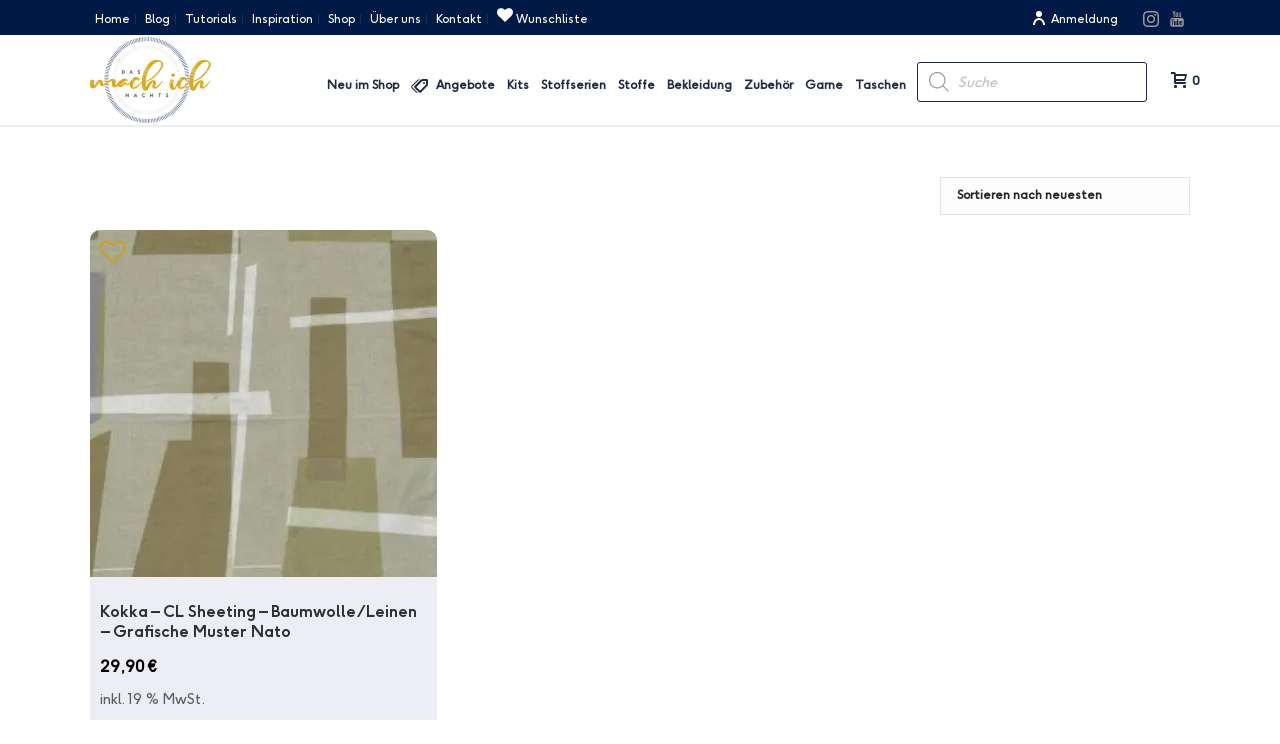

--- FILE ---
content_type: text/html; charset=UTF-8
request_url: https://das-mach-ich-nachts.com/product-tag/nato/
body_size: 54291
content:
<!DOCTYPE html>
<html lang="de" prefix="og: https://ogp.me/ns#" >
<head>
						<script>document.documentElement.className = document.documentElement.className + ' yes-js js_active js'</script>
				<meta charset="UTF-8" /><meta name="viewport" content="width=device-width, initial-scale=1.0, minimum-scale=1.0, maximum-scale=1.0, user-scalable=0" /><meta http-equiv="X-UA-Compatible" content="IE=edge,chrome=1" /><meta name="format-detection" content="telephone=no"><script type="text/javascript">var ajaxurl = "https://das-mach-ich-nachts.com/wp-admin/admin-ajax.php";</script>	<style>img:is([sizes="auto" i], [sizes^="auto," i]) { contain-intrinsic-size: 3000px 1500px }</style>
	
		<style id="critical-path-css" type="text/css">
			body,html{width:100%;height:100%;margin:0;padding:0}.page-preloader{top:0;left:0;z-index:999;position:fixed;height:100%;width:100%;text-align:center}.preloader-preview-area{-webkit-animation-delay:-.2s;animation-delay:-.2s;top:50%;-webkit-transform:translateY(100%);-ms-transform:translateY(100%);transform:translateY(100%);margin-top:10px;max-height:calc(50% - 20px);opacity:1;width:100%;text-align:center;position:absolute}.preloader-logo{max-width:90%;top:50%;-webkit-transform:translateY(-100%);-ms-transform:translateY(-100%);transform:translateY(-100%);margin:-10px auto 0 auto;max-height:calc(50% - 20px);opacity:1;position:relative}.ball-pulse>div{width:15px;height:15px;border-radius:100%;margin:2px;-webkit-animation-fill-mode:both;animation-fill-mode:both;display:inline-block;-webkit-animation:ball-pulse .75s infinite cubic-bezier(.2,.68,.18,1.08);animation:ball-pulse .75s infinite cubic-bezier(.2,.68,.18,1.08)}.ball-pulse>div:nth-child(1){-webkit-animation-delay:-.36s;animation-delay:-.36s}.ball-pulse>div:nth-child(2){-webkit-animation-delay:-.24s;animation-delay:-.24s}.ball-pulse>div:nth-child(3){-webkit-animation-delay:-.12s;animation-delay:-.12s}@-webkit-keyframes ball-pulse{0%{-webkit-transform:scale(1);transform:scale(1);opacity:1}45%{-webkit-transform:scale(.1);transform:scale(.1);opacity:.7}80%{-webkit-transform:scale(1);transform:scale(1);opacity:1}}@keyframes ball-pulse{0%{-webkit-transform:scale(1);transform:scale(1);opacity:1}45%{-webkit-transform:scale(.1);transform:scale(.1);opacity:.7}80%{-webkit-transform:scale(1);transform:scale(1);opacity:1}}.ball-clip-rotate-pulse{position:relative;-webkit-transform:translateY(-15px) translateX(-10px);-ms-transform:translateY(-15px) translateX(-10px);transform:translateY(-15px) translateX(-10px);display:inline-block}.ball-clip-rotate-pulse>div{-webkit-animation-fill-mode:both;animation-fill-mode:both;position:absolute;top:0;left:0;border-radius:100%}.ball-clip-rotate-pulse>div:first-child{height:36px;width:36px;top:7px;left:-7px;-webkit-animation:ball-clip-rotate-pulse-scale 1s 0s cubic-bezier(.09,.57,.49,.9) infinite;animation:ball-clip-rotate-pulse-scale 1s 0s cubic-bezier(.09,.57,.49,.9) infinite}.ball-clip-rotate-pulse>div:last-child{position:absolute;width:50px;height:50px;left:-16px;top:-2px;background:0 0;border:2px solid;-webkit-animation:ball-clip-rotate-pulse-rotate 1s 0s cubic-bezier(.09,.57,.49,.9) infinite;animation:ball-clip-rotate-pulse-rotate 1s 0s cubic-bezier(.09,.57,.49,.9) infinite;-webkit-animation-duration:1s;animation-duration:1s}@-webkit-keyframes ball-clip-rotate-pulse-rotate{0%{-webkit-transform:rotate(0) scale(1);transform:rotate(0) scale(1)}50%{-webkit-transform:rotate(180deg) scale(.6);transform:rotate(180deg) scale(.6)}100%{-webkit-transform:rotate(360deg) scale(1);transform:rotate(360deg) scale(1)}}@keyframes ball-clip-rotate-pulse-rotate{0%{-webkit-transform:rotate(0) scale(1);transform:rotate(0) scale(1)}50%{-webkit-transform:rotate(180deg) scale(.6);transform:rotate(180deg) scale(.6)}100%{-webkit-transform:rotate(360deg) scale(1);transform:rotate(360deg) scale(1)}}@-webkit-keyframes ball-clip-rotate-pulse-scale{30%{-webkit-transform:scale(.3);transform:scale(.3)}100%{-webkit-transform:scale(1);transform:scale(1)}}@keyframes ball-clip-rotate-pulse-scale{30%{-webkit-transform:scale(.3);transform:scale(.3)}100%{-webkit-transform:scale(1);transform:scale(1)}}@-webkit-keyframes square-spin{25%{-webkit-transform:perspective(100px) rotateX(180deg) rotateY(0);transform:perspective(100px) rotateX(180deg) rotateY(0)}50%{-webkit-transform:perspective(100px) rotateX(180deg) rotateY(180deg);transform:perspective(100px) rotateX(180deg) rotateY(180deg)}75%{-webkit-transform:perspective(100px) rotateX(0) rotateY(180deg);transform:perspective(100px) rotateX(0) rotateY(180deg)}100%{-webkit-transform:perspective(100px) rotateX(0) rotateY(0);transform:perspective(100px) rotateX(0) rotateY(0)}}@keyframes square-spin{25%{-webkit-transform:perspective(100px) rotateX(180deg) rotateY(0);transform:perspective(100px) rotateX(180deg) rotateY(0)}50%{-webkit-transform:perspective(100px) rotateX(180deg) rotateY(180deg);transform:perspective(100px) rotateX(180deg) rotateY(180deg)}75%{-webkit-transform:perspective(100px) rotateX(0) rotateY(180deg);transform:perspective(100px) rotateX(0) rotateY(180deg)}100%{-webkit-transform:perspective(100px) rotateX(0) rotateY(0);transform:perspective(100px) rotateX(0) rotateY(0)}}.square-spin{display:inline-block}.square-spin>div{-webkit-animation-fill-mode:both;animation-fill-mode:both;width:50px;height:50px;-webkit-animation:square-spin 3s 0s cubic-bezier(.09,.57,.49,.9) infinite;animation:square-spin 3s 0s cubic-bezier(.09,.57,.49,.9) infinite}.cube-transition{position:relative;-webkit-transform:translate(-25px,-25px);-ms-transform:translate(-25px,-25px);transform:translate(-25px,-25px);display:inline-block}.cube-transition>div{-webkit-animation-fill-mode:both;animation-fill-mode:both;width:15px;height:15px;position:absolute;top:-5px;left:-5px;-webkit-animation:cube-transition 1.6s 0s infinite ease-in-out;animation:cube-transition 1.6s 0s infinite ease-in-out}.cube-transition>div:last-child{-webkit-animation-delay:-.8s;animation-delay:-.8s}@-webkit-keyframes cube-transition{25%{-webkit-transform:translateX(50px) scale(.5) rotate(-90deg);transform:translateX(50px) scale(.5) rotate(-90deg)}50%{-webkit-transform:translate(50px,50px) rotate(-180deg);transform:translate(50px,50px) rotate(-180deg)}75%{-webkit-transform:translateY(50px) scale(.5) rotate(-270deg);transform:translateY(50px) scale(.5) rotate(-270deg)}100%{-webkit-transform:rotate(-360deg);transform:rotate(-360deg)}}@keyframes cube-transition{25%{-webkit-transform:translateX(50px) scale(.5) rotate(-90deg);transform:translateX(50px) scale(.5) rotate(-90deg)}50%{-webkit-transform:translate(50px,50px) rotate(-180deg);transform:translate(50px,50px) rotate(-180deg)}75%{-webkit-transform:translateY(50px) scale(.5) rotate(-270deg);transform:translateY(50px) scale(.5) rotate(-270deg)}100%{-webkit-transform:rotate(-360deg);transform:rotate(-360deg)}}.ball-scale>div{border-radius:100%;margin:2px;-webkit-animation-fill-mode:both;animation-fill-mode:both;display:inline-block;height:60px;width:60px;-webkit-animation:ball-scale 1s 0s ease-in-out infinite;animation:ball-scale 1s 0s ease-in-out infinite}@-webkit-keyframes ball-scale{0%{-webkit-transform:scale(0);transform:scale(0)}100%{-webkit-transform:scale(1);transform:scale(1);opacity:0}}@keyframes ball-scale{0%{-webkit-transform:scale(0);transform:scale(0)}100%{-webkit-transform:scale(1);transform:scale(1);opacity:0}}.line-scale>div{-webkit-animation-fill-mode:both;animation-fill-mode:both;display:inline-block;width:5px;height:50px;border-radius:2px;margin:2px}.line-scale>div:nth-child(1){-webkit-animation:line-scale 1s -.5s infinite cubic-bezier(.2,.68,.18,1.08);animation:line-scale 1s -.5s infinite cubic-bezier(.2,.68,.18,1.08)}.line-scale>div:nth-child(2){-webkit-animation:line-scale 1s -.4s infinite cubic-bezier(.2,.68,.18,1.08);animation:line-scale 1s -.4s infinite cubic-bezier(.2,.68,.18,1.08)}.line-scale>div:nth-child(3){-webkit-animation:line-scale 1s -.3s infinite cubic-bezier(.2,.68,.18,1.08);animation:line-scale 1s -.3s infinite cubic-bezier(.2,.68,.18,1.08)}.line-scale>div:nth-child(4){-webkit-animation:line-scale 1s -.2s infinite cubic-bezier(.2,.68,.18,1.08);animation:line-scale 1s -.2s infinite cubic-bezier(.2,.68,.18,1.08)}.line-scale>div:nth-child(5){-webkit-animation:line-scale 1s -.1s infinite cubic-bezier(.2,.68,.18,1.08);animation:line-scale 1s -.1s infinite cubic-bezier(.2,.68,.18,1.08)}@-webkit-keyframes line-scale{0%{-webkit-transform:scaley(1);transform:scaley(1)}50%{-webkit-transform:scaley(.4);transform:scaley(.4)}100%{-webkit-transform:scaley(1);transform:scaley(1)}}@keyframes line-scale{0%{-webkit-transform:scaley(1);transform:scaley(1)}50%{-webkit-transform:scaley(.4);transform:scaley(.4)}100%{-webkit-transform:scaley(1);transform:scaley(1)}}.ball-scale-multiple{position:relative;-webkit-transform:translateY(30px);-ms-transform:translateY(30px);transform:translateY(30px);display:inline-block}.ball-scale-multiple>div{border-radius:100%;-webkit-animation-fill-mode:both;animation-fill-mode:both;margin:2px;position:absolute;left:-30px;top:0;opacity:0;margin:0;width:50px;height:50px;-webkit-animation:ball-scale-multiple 1s 0s linear infinite;animation:ball-scale-multiple 1s 0s linear infinite}.ball-scale-multiple>div:nth-child(2){-webkit-animation-delay:-.2s;animation-delay:-.2s}.ball-scale-multiple>div:nth-child(3){-webkit-animation-delay:-.2s;animation-delay:-.2s}@-webkit-keyframes ball-scale-multiple{0%{-webkit-transform:scale(0);transform:scale(0);opacity:0}5%{opacity:1}100%{-webkit-transform:scale(1);transform:scale(1);opacity:0}}@keyframes ball-scale-multiple{0%{-webkit-transform:scale(0);transform:scale(0);opacity:0}5%{opacity:1}100%{-webkit-transform:scale(1);transform:scale(1);opacity:0}}.ball-pulse-sync{display:inline-block}.ball-pulse-sync>div{width:15px;height:15px;border-radius:100%;margin:2px;-webkit-animation-fill-mode:both;animation-fill-mode:both;display:inline-block}.ball-pulse-sync>div:nth-child(1){-webkit-animation:ball-pulse-sync .6s -.21s infinite ease-in-out;animation:ball-pulse-sync .6s -.21s infinite ease-in-out}.ball-pulse-sync>div:nth-child(2){-webkit-animation:ball-pulse-sync .6s -.14s infinite ease-in-out;animation:ball-pulse-sync .6s -.14s infinite ease-in-out}.ball-pulse-sync>div:nth-child(3){-webkit-animation:ball-pulse-sync .6s -70ms infinite ease-in-out;animation:ball-pulse-sync .6s -70ms infinite ease-in-out}@-webkit-keyframes ball-pulse-sync{33%{-webkit-transform:translateY(10px);transform:translateY(10px)}66%{-webkit-transform:translateY(-10px);transform:translateY(-10px)}100%{-webkit-transform:translateY(0);transform:translateY(0)}}@keyframes ball-pulse-sync{33%{-webkit-transform:translateY(10px);transform:translateY(10px)}66%{-webkit-transform:translateY(-10px);transform:translateY(-10px)}100%{-webkit-transform:translateY(0);transform:translateY(0)}}.transparent-circle{display:inline-block;border-top:.5em solid rgba(255,255,255,.2);border-right:.5em solid rgba(255,255,255,.2);border-bottom:.5em solid rgba(255,255,255,.2);border-left:.5em solid #fff;-webkit-transform:translateZ(0);transform:translateZ(0);-webkit-animation:transparent-circle 1.1s infinite linear;animation:transparent-circle 1.1s infinite linear;width:50px;height:50px;border-radius:50%}.transparent-circle:after{border-radius:50%;width:10em;height:10em}@-webkit-keyframes transparent-circle{0%{-webkit-transform:rotate(0);transform:rotate(0)}100%{-webkit-transform:rotate(360deg);transform:rotate(360deg)}}@keyframes transparent-circle{0%{-webkit-transform:rotate(0);transform:rotate(0)}100%{-webkit-transform:rotate(360deg);transform:rotate(360deg)}}.ball-spin-fade-loader{position:relative;top:-10px;left:-10px;display:inline-block}.ball-spin-fade-loader>div{width:15px;height:15px;border-radius:100%;margin:2px;-webkit-animation-fill-mode:both;animation-fill-mode:both;position:absolute;-webkit-animation:ball-spin-fade-loader 1s infinite linear;animation:ball-spin-fade-loader 1s infinite linear}.ball-spin-fade-loader>div:nth-child(1){top:25px;left:0;animation-delay:-.84s;-webkit-animation-delay:-.84s}.ball-spin-fade-loader>div:nth-child(2){top:17.05px;left:17.05px;animation-delay:-.72s;-webkit-animation-delay:-.72s}.ball-spin-fade-loader>div:nth-child(3){top:0;left:25px;animation-delay:-.6s;-webkit-animation-delay:-.6s}.ball-spin-fade-loader>div:nth-child(4){top:-17.05px;left:17.05px;animation-delay:-.48s;-webkit-animation-delay:-.48s}.ball-spin-fade-loader>div:nth-child(5){top:-25px;left:0;animation-delay:-.36s;-webkit-animation-delay:-.36s}.ball-spin-fade-loader>div:nth-child(6){top:-17.05px;left:-17.05px;animation-delay:-.24s;-webkit-animation-delay:-.24s}.ball-spin-fade-loader>div:nth-child(7){top:0;left:-25px;animation-delay:-.12s;-webkit-animation-delay:-.12s}.ball-spin-fade-loader>div:nth-child(8){top:17.05px;left:-17.05px;animation-delay:0s;-webkit-animation-delay:0s}@-webkit-keyframes ball-spin-fade-loader{50%{opacity:.3;-webkit-transform:scale(.4);transform:scale(.4)}100%{opacity:1;-webkit-transform:scale(1);transform:scale(1)}}@keyframes ball-spin-fade-loader{50%{opacity:.3;-webkit-transform:scale(.4);transform:scale(.4)}100%{opacity:1;-webkit-transform:scale(1);transform:scale(1)}}		</style>

		
<!-- Suchmaschinen-Optimierung durch Rank Math PRO - https://rankmath.com/ -->
<title>Nato - Das Mach Ich Nachts</title>
<meta name="robots" content="follow, noindex"/>
<meta property="og:locale" content="de_DE" />
<meta property="og:type" content="article" />
<meta property="og:title" content="Nato - Das Mach Ich Nachts" />
<meta property="og:url" content="https://das-mach-ich-nachts.com/product-tag/nato/" />
<meta property="og:site_name" content="Das Mach Ich Nachts" />
<meta name="twitter:card" content="summary_large_image" />
<meta name="twitter:title" content="Nato - Das Mach Ich Nachts" />
<script type="application/ld+json" class="rank-math-schema">{"@context":"https://schema.org","@graph":[{"@type":"Organization","@id":"https://das-mach-ich-nachts.com/#organization","name":"Das Mach Ich Nachts"},{"@type":"WebSite","@id":"https://das-mach-ich-nachts.com/#website","url":"https://das-mach-ich-nachts.com","name":"Das Mach Ich Nachts","publisher":{"@id":"https://das-mach-ich-nachts.com/#organization"},"inLanguage":"de"},{"@type":"CollectionPage","@id":"https://das-mach-ich-nachts.com/product-tag/nato/#webpage","url":"https://das-mach-ich-nachts.com/product-tag/nato/","name":"Nato - Das Mach Ich Nachts","isPartOf":{"@id":"https://das-mach-ich-nachts.com/#website"},"inLanguage":"de"}]}</script>
<!-- /Rank Math WordPress SEO Plugin -->

<link rel="alternate" type="application/rss+xml" title="Das Mach Ich Nachts &raquo; Feed" href="https://das-mach-ich-nachts.com/feed/" />
<link rel="alternate" type="application/rss+xml" title="Das Mach Ich Nachts &raquo; Kommentar-Feed" href="https://das-mach-ich-nachts.com/comments/feed/" />

<link rel="shortcut icon" href="https://das-mach-ich-nachts.com/wp-content/uploads/2020/06/favicon.ico"  />
<link rel="apple-touch-icon-precomposed" href="https://das-mach-ich-nachts.com/wp-content/uploads/2020/06/apple-icon-57x57-1.png">
<link rel="apple-touch-icon-precomposed" sizes="114x114" href="https://das-mach-ich-nachts.com/wp-content/uploads/2020/06/apple-icon-114x114-1.png">
<link rel="apple-touch-icon-precomposed" sizes="72x72" href="https://das-mach-ich-nachts.com/wp-content/uploads/2020/06/apple-icon-72x72-1.png">
<link rel="apple-touch-icon-precomposed" sizes="144x144" href="https://das-mach-ich-nachts.com/wp-content/uploads/2020/06/apple-icon-114x114-1.png">
<link rel="alternate" type="application/rss+xml" title="Das Mach Ich Nachts &raquo; Schlagwort-Feed für Nato" href="https://das-mach-ich-nachts.com/product-tag/nato/feed/" />
<script type="text/javascript">window.abb = {};php = {};window.PHP = {};PHP.ajax = "https://das-mach-ich-nachts.com/wp-admin/admin-ajax.php";PHP.wp_p_id = "";var mk_header_parallax, mk_banner_parallax, mk_page_parallax, mk_footer_parallax, mk_body_parallax;var mk_images_dir = "https://das-mach-ich-nachts.com/wp-content/themes/jupiter/assets/images",mk_theme_js_path = "https://das-mach-ich-nachts.com/wp-content/themes/jupiter/assets/js",mk_theme_dir = "https://das-mach-ich-nachts.com/wp-content/themes/jupiter",mk_captcha_placeholder = "Captcha eingeben",mk_captcha_invalid_txt = "Ungültig. Versuchen Sie es erneut.",mk_captcha_correct_txt = "Captcha richtig.",mk_responsive_nav_width = 1140,mk_vertical_header_back = "Zurück",mk_vertical_header_anim = "1",mk_check_rtl = true,mk_grid_width = 1140,mk_ajax_search_option = "disable",mk_preloader_bg_color = "#fff",mk_accent_color = "#d29f13",mk_go_to_top =  "false",mk_smooth_scroll =  "true",mk_show_background_video =  "true",mk_preloader_bar_color = "#d29f13",mk_preloader_logo = "";mk_typekit_id   = "",mk_google_fonts = ["Montserrat","inherit","Raleway"],mk_global_lazyload = true;</script><link rel='stylesheet' id='wp-block-library-css' href='https://das-mach-ich-nachts.com/wp-includes/css/dist/block-library/style.min.css?ver=6.7.4' type='text/css' media='all' />
<style id='wp-block-library-theme-inline-css' type='text/css'>
.wp-block-audio :where(figcaption){color:#555;font-size:13px;text-align:center}.is-dark-theme .wp-block-audio :where(figcaption){color:#ffffffa6}.wp-block-audio{margin:0 0 1em}.wp-block-code{border:1px solid #ccc;border-radius:4px;font-family:Menlo,Consolas,monaco,monospace;padding:.8em 1em}.wp-block-embed :where(figcaption){color:#555;font-size:13px;text-align:center}.is-dark-theme .wp-block-embed :where(figcaption){color:#ffffffa6}.wp-block-embed{margin:0 0 1em}.blocks-gallery-caption{color:#555;font-size:13px;text-align:center}.is-dark-theme .blocks-gallery-caption{color:#ffffffa6}:root :where(.wp-block-image figcaption){color:#555;font-size:13px;text-align:center}.is-dark-theme :root :where(.wp-block-image figcaption){color:#ffffffa6}.wp-block-image{margin:0 0 1em}.wp-block-pullquote{border-bottom:4px solid;border-top:4px solid;color:currentColor;margin-bottom:1.75em}.wp-block-pullquote cite,.wp-block-pullquote footer,.wp-block-pullquote__citation{color:currentColor;font-size:.8125em;font-style:normal;text-transform:uppercase}.wp-block-quote{border-left:.25em solid;margin:0 0 1.75em;padding-left:1em}.wp-block-quote cite,.wp-block-quote footer{color:currentColor;font-size:.8125em;font-style:normal;position:relative}.wp-block-quote:where(.has-text-align-right){border-left:none;border-right:.25em solid;padding-left:0;padding-right:1em}.wp-block-quote:where(.has-text-align-center){border:none;padding-left:0}.wp-block-quote.is-large,.wp-block-quote.is-style-large,.wp-block-quote:where(.is-style-plain){border:none}.wp-block-search .wp-block-search__label{font-weight:700}.wp-block-search__button{border:1px solid #ccc;padding:.375em .625em}:where(.wp-block-group.has-background){padding:1.25em 2.375em}.wp-block-separator.has-css-opacity{opacity:.4}.wp-block-separator{border:none;border-bottom:2px solid;margin-left:auto;margin-right:auto}.wp-block-separator.has-alpha-channel-opacity{opacity:1}.wp-block-separator:not(.is-style-wide):not(.is-style-dots){width:100px}.wp-block-separator.has-background:not(.is-style-dots){border-bottom:none;height:1px}.wp-block-separator.has-background:not(.is-style-wide):not(.is-style-dots){height:2px}.wp-block-table{margin:0 0 1em}.wp-block-table td,.wp-block-table th{word-break:normal}.wp-block-table :where(figcaption){color:#555;font-size:13px;text-align:center}.is-dark-theme .wp-block-table :where(figcaption){color:#ffffffa6}.wp-block-video :where(figcaption){color:#555;font-size:13px;text-align:center}.is-dark-theme .wp-block-video :where(figcaption){color:#ffffffa6}.wp-block-video{margin:0 0 1em}:root :where(.wp-block-template-part.has-background){margin-bottom:0;margin-top:0;padding:1.25em 2.375em}
</style>
<link rel='stylesheet' id='wp-components-css' href='https://das-mach-ich-nachts.com/wp-includes/css/dist/components/style.min.css?ver=6.7.4' type='text/css' media='all' />
<link rel='stylesheet' id='wp-preferences-css' href='https://das-mach-ich-nachts.com/wp-includes/css/dist/preferences/style.min.css?ver=6.7.4' type='text/css' media='all' />
<link rel='stylesheet' id='wp-block-editor-css' href='https://das-mach-ich-nachts.com/wp-includes/css/dist/block-editor/style.min.css?ver=6.7.4' type='text/css' media='all' />
<link rel='stylesheet' id='popup-maker-block-library-style-css' href='https://das-mach-ich-nachts.com/wp-content/plugins/popup-maker/dist/packages/block-library-style.css?ver=dbea705cfafe089d65f1' type='text/css' media='all' />
<link rel='stylesheet' id='jquery-selectBox-css' href='https://das-mach-ich-nachts.com/wp-content/plugins/yith-woocommerce-wishlist-premium/assets/css/jquery.selectBox.css?ver=1.2.0' type='text/css' media='all' />
<link rel='stylesheet' id='yith-wcwl-font-awesome-css' href='https://das-mach-ich-nachts.com/wp-content/plugins/yith-woocommerce-wishlist-premium/assets/css/font-awesome.css?ver=4.7.0' type='text/css' media='all' />
<link rel='stylesheet' id='woocommerce_prettyPhoto_css-css' href='//das-mach-ich-nachts.com/wp-content/plugins/woocommerce/assets/css/prettyPhoto.css?ver=3.1.6' type='text/css' media='all' />
<link rel='stylesheet' id='yith-wcwl-main-css' href='https://das-mach-ich-nachts.com/wp-content/plugins/yith-woocommerce-wishlist-premium/assets/css/style.css?ver=3.29.0' type='text/css' media='all' />
<style id='yith-wcwl-main-inline-css' type='text/css'>
.yith-wcwl-share li a{color: #d39c1a;}.yith-wcwl-share li a:hover{color: #f9ae9c;}.yith-wcwl-share a.facebook{background: #ffffff; background-color: #ffffff;}.yith-wcwl-share a.facebook:hover{background: #ffffff; background-color: #ffffff;}.yith-wcwl-share a.twitter{background: #ffffff; background-color: #ffffff;}.yith-wcwl-share a.twitter:hover{background: #ffffff; background-color: #ffffff;}.yith-wcwl-share a.pinterest{background: #ffffff; background-color: #ffffff;}.yith-wcwl-share a.pinterest:hover{background: #ffffff; background-color: #ffffff;}.yith-wcwl-share a.email{background: #ffffff; background-color: #ffffff;}.yith-wcwl-share a.email:hover{background: #ffffff; background-color: #ffffff;}.yith-wcwl-share a.whatsapp{background: #ffffff; background-color: #ffffff;}.yith-wcwl-share a.whatsapp:hover{background: #ffffff; background-color: #ffffff;}
</style>
<link rel='stylesheet' id='form-block-css' href='https://das-mach-ich-nachts.com/wp-content/plugins/form-block/assets/style/build/form.min.css?ver=1.7.0' type='text/css' media='all' />
<style id='global-styles-inline-css' type='text/css'>
:root{--wp--preset--aspect-ratio--square: 1;--wp--preset--aspect-ratio--4-3: 4/3;--wp--preset--aspect-ratio--3-4: 3/4;--wp--preset--aspect-ratio--3-2: 3/2;--wp--preset--aspect-ratio--2-3: 2/3;--wp--preset--aspect-ratio--16-9: 16/9;--wp--preset--aspect-ratio--9-16: 9/16;--wp--preset--color--black: #000000;--wp--preset--color--cyan-bluish-gray: #abb8c3;--wp--preset--color--white: #ffffff;--wp--preset--color--pale-pink: #f78da7;--wp--preset--color--vivid-red: #cf2e2e;--wp--preset--color--luminous-vivid-orange: #ff6900;--wp--preset--color--luminous-vivid-amber: #fcb900;--wp--preset--color--light-green-cyan: #7bdcb5;--wp--preset--color--vivid-green-cyan: #00d084;--wp--preset--color--pale-cyan-blue: #8ed1fc;--wp--preset--color--vivid-cyan-blue: #0693e3;--wp--preset--color--vivid-purple: #9b51e0;--wp--preset--gradient--vivid-cyan-blue-to-vivid-purple: linear-gradient(135deg,rgba(6,147,227,1) 0%,rgb(155,81,224) 100%);--wp--preset--gradient--light-green-cyan-to-vivid-green-cyan: linear-gradient(135deg,rgb(122,220,180) 0%,rgb(0,208,130) 100%);--wp--preset--gradient--luminous-vivid-amber-to-luminous-vivid-orange: linear-gradient(135deg,rgba(252,185,0,1) 0%,rgba(255,105,0,1) 100%);--wp--preset--gradient--luminous-vivid-orange-to-vivid-red: linear-gradient(135deg,rgba(255,105,0,1) 0%,rgb(207,46,46) 100%);--wp--preset--gradient--very-light-gray-to-cyan-bluish-gray: linear-gradient(135deg,rgb(238,238,238) 0%,rgb(169,184,195) 100%);--wp--preset--gradient--cool-to-warm-spectrum: linear-gradient(135deg,rgb(74,234,220) 0%,rgb(151,120,209) 20%,rgb(207,42,186) 40%,rgb(238,44,130) 60%,rgb(251,105,98) 80%,rgb(254,248,76) 100%);--wp--preset--gradient--blush-light-purple: linear-gradient(135deg,rgb(255,206,236) 0%,rgb(152,150,240) 100%);--wp--preset--gradient--blush-bordeaux: linear-gradient(135deg,rgb(254,205,165) 0%,rgb(254,45,45) 50%,rgb(107,0,62) 100%);--wp--preset--gradient--luminous-dusk: linear-gradient(135deg,rgb(255,203,112) 0%,rgb(199,81,192) 50%,rgb(65,88,208) 100%);--wp--preset--gradient--pale-ocean: linear-gradient(135deg,rgb(255,245,203) 0%,rgb(182,227,212) 50%,rgb(51,167,181) 100%);--wp--preset--gradient--electric-grass: linear-gradient(135deg,rgb(202,248,128) 0%,rgb(113,206,126) 100%);--wp--preset--gradient--midnight: linear-gradient(135deg,rgb(2,3,129) 0%,rgb(40,116,252) 100%);--wp--preset--font-size--small: 13px;--wp--preset--font-size--medium: 20px;--wp--preset--font-size--large: 36px;--wp--preset--font-size--x-large: 42px;--wp--preset--font-family--f-37-ginger-bold: f37-ginger-bold;--wp--preset--font-family--f-37-ginger-regular: f37-ginger-regular;--wp--preset--font-family--mariaroseregular: mariaroseregular;--wp--preset--font-family--mariarosesvg: mariarosesvg;--wp--preset--font-family--serendipity: serendipity;--wp--preset--font-family--inter: "Inter", sans-serif;--wp--preset--font-family--cardo: Cardo;--wp--preset--spacing--20: 0.44rem;--wp--preset--spacing--30: 0.67rem;--wp--preset--spacing--40: 1rem;--wp--preset--spacing--50: 1.5rem;--wp--preset--spacing--60: 2.25rem;--wp--preset--spacing--70: 3.38rem;--wp--preset--spacing--80: 5.06rem;--wp--preset--shadow--natural: 6px 6px 9px rgba(0, 0, 0, 0.2);--wp--preset--shadow--deep: 12px 12px 50px rgba(0, 0, 0, 0.4);--wp--preset--shadow--sharp: 6px 6px 0px rgba(0, 0, 0, 0.2);--wp--preset--shadow--outlined: 6px 6px 0px -3px rgba(255, 255, 255, 1), 6px 6px rgba(0, 0, 0, 1);--wp--preset--shadow--crisp: 6px 6px 0px rgba(0, 0, 0, 1);}:where(body) { margin: 0; }.wp-site-blocks > .alignleft { float: left; margin-right: 2em; }.wp-site-blocks > .alignright { float: right; margin-left: 2em; }.wp-site-blocks > .aligncenter { justify-content: center; margin-left: auto; margin-right: auto; }:where(.is-layout-flex){gap: 0.5em;}:where(.is-layout-grid){gap: 0.5em;}.is-layout-flow > .alignleft{float: left;margin-inline-start: 0;margin-inline-end: 2em;}.is-layout-flow > .alignright{float: right;margin-inline-start: 2em;margin-inline-end: 0;}.is-layout-flow > .aligncenter{margin-left: auto !important;margin-right: auto !important;}.is-layout-constrained > .alignleft{float: left;margin-inline-start: 0;margin-inline-end: 2em;}.is-layout-constrained > .alignright{float: right;margin-inline-start: 2em;margin-inline-end: 0;}.is-layout-constrained > .aligncenter{margin-left: auto !important;margin-right: auto !important;}.is-layout-constrained > :where(:not(.alignleft):not(.alignright):not(.alignfull)){margin-left: auto !important;margin-right: auto !important;}body .is-layout-flex{display: flex;}.is-layout-flex{flex-wrap: wrap;align-items: center;}.is-layout-flex > :is(*, div){margin: 0;}body .is-layout-grid{display: grid;}.is-layout-grid > :is(*, div){margin: 0;}body{padding-top: 0px;padding-right: 0px;padding-bottom: 0px;padding-left: 0px;}a:where(:not(.wp-element-button)){text-decoration: underline;}:root :where(.wp-element-button, .wp-block-button__link){background-color: #32373c;border-width: 0;color: #fff;font-family: inherit;font-size: inherit;line-height: inherit;padding: calc(0.667em + 2px) calc(1.333em + 2px);text-decoration: none;}.has-black-color{color: var(--wp--preset--color--black) !important;}.has-cyan-bluish-gray-color{color: var(--wp--preset--color--cyan-bluish-gray) !important;}.has-white-color{color: var(--wp--preset--color--white) !important;}.has-pale-pink-color{color: var(--wp--preset--color--pale-pink) !important;}.has-vivid-red-color{color: var(--wp--preset--color--vivid-red) !important;}.has-luminous-vivid-orange-color{color: var(--wp--preset--color--luminous-vivid-orange) !important;}.has-luminous-vivid-amber-color{color: var(--wp--preset--color--luminous-vivid-amber) !important;}.has-light-green-cyan-color{color: var(--wp--preset--color--light-green-cyan) !important;}.has-vivid-green-cyan-color{color: var(--wp--preset--color--vivid-green-cyan) !important;}.has-pale-cyan-blue-color{color: var(--wp--preset--color--pale-cyan-blue) !important;}.has-vivid-cyan-blue-color{color: var(--wp--preset--color--vivid-cyan-blue) !important;}.has-vivid-purple-color{color: var(--wp--preset--color--vivid-purple) !important;}.has-black-background-color{background-color: var(--wp--preset--color--black) !important;}.has-cyan-bluish-gray-background-color{background-color: var(--wp--preset--color--cyan-bluish-gray) !important;}.has-white-background-color{background-color: var(--wp--preset--color--white) !important;}.has-pale-pink-background-color{background-color: var(--wp--preset--color--pale-pink) !important;}.has-vivid-red-background-color{background-color: var(--wp--preset--color--vivid-red) !important;}.has-luminous-vivid-orange-background-color{background-color: var(--wp--preset--color--luminous-vivid-orange) !important;}.has-luminous-vivid-amber-background-color{background-color: var(--wp--preset--color--luminous-vivid-amber) !important;}.has-light-green-cyan-background-color{background-color: var(--wp--preset--color--light-green-cyan) !important;}.has-vivid-green-cyan-background-color{background-color: var(--wp--preset--color--vivid-green-cyan) !important;}.has-pale-cyan-blue-background-color{background-color: var(--wp--preset--color--pale-cyan-blue) !important;}.has-vivid-cyan-blue-background-color{background-color: var(--wp--preset--color--vivid-cyan-blue) !important;}.has-vivid-purple-background-color{background-color: var(--wp--preset--color--vivid-purple) !important;}.has-black-border-color{border-color: var(--wp--preset--color--black) !important;}.has-cyan-bluish-gray-border-color{border-color: var(--wp--preset--color--cyan-bluish-gray) !important;}.has-white-border-color{border-color: var(--wp--preset--color--white) !important;}.has-pale-pink-border-color{border-color: var(--wp--preset--color--pale-pink) !important;}.has-vivid-red-border-color{border-color: var(--wp--preset--color--vivid-red) !important;}.has-luminous-vivid-orange-border-color{border-color: var(--wp--preset--color--luminous-vivid-orange) !important;}.has-luminous-vivid-amber-border-color{border-color: var(--wp--preset--color--luminous-vivid-amber) !important;}.has-light-green-cyan-border-color{border-color: var(--wp--preset--color--light-green-cyan) !important;}.has-vivid-green-cyan-border-color{border-color: var(--wp--preset--color--vivid-green-cyan) !important;}.has-pale-cyan-blue-border-color{border-color: var(--wp--preset--color--pale-cyan-blue) !important;}.has-vivid-cyan-blue-border-color{border-color: var(--wp--preset--color--vivid-cyan-blue) !important;}.has-vivid-purple-border-color{border-color: var(--wp--preset--color--vivid-purple) !important;}.has-vivid-cyan-blue-to-vivid-purple-gradient-background{background: var(--wp--preset--gradient--vivid-cyan-blue-to-vivid-purple) !important;}.has-light-green-cyan-to-vivid-green-cyan-gradient-background{background: var(--wp--preset--gradient--light-green-cyan-to-vivid-green-cyan) !important;}.has-luminous-vivid-amber-to-luminous-vivid-orange-gradient-background{background: var(--wp--preset--gradient--luminous-vivid-amber-to-luminous-vivid-orange) !important;}.has-luminous-vivid-orange-to-vivid-red-gradient-background{background: var(--wp--preset--gradient--luminous-vivid-orange-to-vivid-red) !important;}.has-very-light-gray-to-cyan-bluish-gray-gradient-background{background: var(--wp--preset--gradient--very-light-gray-to-cyan-bluish-gray) !important;}.has-cool-to-warm-spectrum-gradient-background{background: var(--wp--preset--gradient--cool-to-warm-spectrum) !important;}.has-blush-light-purple-gradient-background{background: var(--wp--preset--gradient--blush-light-purple) !important;}.has-blush-bordeaux-gradient-background{background: var(--wp--preset--gradient--blush-bordeaux) !important;}.has-luminous-dusk-gradient-background{background: var(--wp--preset--gradient--luminous-dusk) !important;}.has-pale-ocean-gradient-background{background: var(--wp--preset--gradient--pale-ocean) !important;}.has-electric-grass-gradient-background{background: var(--wp--preset--gradient--electric-grass) !important;}.has-midnight-gradient-background{background: var(--wp--preset--gradient--midnight) !important;}.has-small-font-size{font-size: var(--wp--preset--font-size--small) !important;}.has-medium-font-size{font-size: var(--wp--preset--font-size--medium) !important;}.has-large-font-size{font-size: var(--wp--preset--font-size--large) !important;}.has-x-large-font-size{font-size: var(--wp--preset--font-size--x-large) !important;}.has-f-37-ginger-bold-font-family{font-family: var(--wp--preset--font-family--f-37-ginger-bold) !important;}.has-f-37-ginger-regular-font-family{font-family: var(--wp--preset--font-family--f-37-ginger-regular) !important;}.has-mariaroseregular-font-family{font-family: var(--wp--preset--font-family--mariaroseregular) !important;}.has-mariarosesvg-font-family{font-family: var(--wp--preset--font-family--mariarosesvg) !important;}.has-serendipity-font-family{font-family: var(--wp--preset--font-family--serendipity) !important;}.has-inter-font-family{font-family: var(--wp--preset--font-family--inter) !important;}.has-cardo-font-family{font-family: var(--wp--preset--font-family--cardo) !important;}
:where(.wp-block-post-template.is-layout-flex){gap: 1.25em;}:where(.wp-block-post-template.is-layout-grid){gap: 1.25em;}
:where(.wp-block-columns.is-layout-flex){gap: 2em;}:where(.wp-block-columns.is-layout-grid){gap: 2em;}
:root :where(.wp-block-pullquote){font-size: 1.5em;line-height: 1.6;}
</style>
<link rel='stylesheet' id='contact-form-7-css' href='https://das-mach-ich-nachts.com/wp-content/plugins/contact-form-7/includes/css/styles.css?ver=6.1.4' type='text/css' media='all' />
<link rel='stylesheet' id='santapress-css' href='https://das-mach-ich-nachts.com/wp-content/plugins/santapress/public/css/santapress-public-all.min.css?ver=1.8.0' type='text/css' media='all' />
<style id='santapress-inline-css' type='text/css'>
.santapress-post.modal, .sp-modal-iframe.modal { max-width: 900px !important }
.santapress-post.modal:after { display:none; }
</style>
<link rel='stylesheet' id='spq_style-css' href='https://das-mach-ich-nachts.com/wp-content/plugins/smart-product-quantity/assets/css/frontend_styles.css?ver=1.0.8' type='text/css' media='all' />
<link rel='stylesheet' id='uaf_client_css-css' href='https://das-mach-ich-nachts.com/wp-content/uploads/useanyfont/uaf.css?ver=1765272525' type='text/css' media='all' />
<link rel='stylesheet' id='woocommerce-layout-css' href='https://das-mach-ich-nachts.com/wp-content/plugins/woocommerce/assets/css/woocommerce-layout.css?ver=9.7.2' type='text/css' media='all' />
<link rel='stylesheet' id='woocommerce-smallscreen-css' href='https://das-mach-ich-nachts.com/wp-content/plugins/woocommerce/assets/css/woocommerce-smallscreen.css?ver=9.7.2' type='text/css' media='only screen and (max-width: 768px)' />
<link rel='stylesheet' id='woocommerce-general-css' href='https://das-mach-ich-nachts.com/wp-content/plugins/woocommerce/assets/css/woocommerce.css?ver=9.7.2' type='text/css' media='all' />
<style id='woocommerce-inline-inline-css' type='text/css'>
.woocommerce form .form-row .required { visibility: visible; }
</style>
<link rel='stylesheet' id='cmplz-general-css' href='https://das-mach-ich-nachts.com/wp-content/plugins/complianz-gdpr-premium/assets/css/cookieblocker.min.css?ver=1765273124' type='text/css' media='all' />
<link rel='stylesheet' id='brands-styles-css' href='https://das-mach-ich-nachts.com/wp-content/plugins/woocommerce/assets/css/brands.css?ver=9.7.2' type='text/css' media='all' />
<link rel='stylesheet' id='dgwt-wcas-style-css' href='https://das-mach-ich-nachts.com/wp-content/plugins/ajax-search-for-woocommerce-premium/assets/css/style.min.css?ver=1.28.1' type='text/css' media='all' />
<link rel='stylesheet' id='theme-styles-css' href='https://das-mach-ich-nachts.com/wp-content/themes/jupiter/assets/stylesheet/min/full-styles.6.10.5.css?ver=1744308400' type='text/css' media='all' />
<style id='theme-styles-inline-css' type='text/css'>

			#wpadminbar {
				-webkit-backface-visibility: hidden;
				backface-visibility: hidden;
				-webkit-perspective: 1000;
				-ms-perspective: 1000;
				perspective: 1000;
				-webkit-transform: translateZ(0px);
				-ms-transform: translateZ(0px);
				transform: translateZ(0px);
			}
			@media screen and (max-width: 600px) {
				#wpadminbar {
					position: fixed !important;
				}
			}
		
body { background-color:#fff; } .hb-custom-header #mk-page-introduce, .mk-header { background-color:#f7f7f7;background-size:cover;-webkit-background-size:cover;-moz-background-size:cover; } .hb-custom-header > div, .mk-header-bg { background-color:#fff; } .mk-classic-nav-bg { background-color:#fff; } .master-holder-bg { background-color:#fff; } #mk-footer { background-color:#202a44;background-repeat:no-repeat;background-size:cover;-webkit-background-size:cover;-moz-background-size:cover; } #mk-boxed-layout { -webkit-box-shadow:0 0 px rgba(0, 0, 0, ); -moz-box-shadow:0 0 px rgba(0, 0, 0, ); box-shadow:0 0 px rgba(0, 0, 0, ); } .mk-news-tab .mk-tabs-tabs .is-active a, .mk-fancy-title.pattern-style span, .mk-fancy-title.pattern-style.color-gradient span:after, .page-bg-color { background-color:#fff; } .page-title { font-size:20px; color:#4d4d4d; text-transform:uppercase; font-weight:400; letter-spacing:2px; } .page-subtitle { font-size:14px; line-height:100%; color:#a3a3a3; font-size:14px; text-transform:none; } .mk-header { border-bottom:1px solid #ededed; } .header-style-1 .mk-header-padding-wrapper, .header-style-2 .mk-header-padding-wrapper, .header-style-3 .mk-header-padding-wrapper { padding-top:126px; } .mk-process-steps[max-width~="950px"] ul::before { display:none !important; } .mk-process-steps[max-width~="950px"] li { margin-bottom:30px !important; width:100% !important; text-align:center; } .mk-event-countdown-ul[max-width~="750px"] li { width:90%; display:block; margin:0 auto 15px; } @font-face { font-family:'star'; src:url('https://das-mach-ich-nachts.com/wp-content/themes/jupiter/assets/stylesheet/fonts/star/font.eot'); src:url('https://das-mach-ich-nachts.com/wp-content/themes/jupiter/assets/stylesheet/fonts/star/font.eot?#iefix') format('embedded-opentype'), url('https://das-mach-ich-nachts.com/wp-content/themes/jupiter/assets/stylesheet/fonts/star/font.woff') format('woff'), url('https://das-mach-ich-nachts.com/wp-content/themes/jupiter/assets/stylesheet/fonts/star/font.ttf') format('truetype'), url('https://das-mach-ich-nachts.com/wp-content/themes/jupiter/assets/stylesheet/fonts/star/font.svg#star') format('svg'); font-weight:normal; font-style:normal; } @font-face { font-family:'WooCommerce'; src:url('https://das-mach-ich-nachts.com/wp-content/themes/jupiter/assets/stylesheet/fonts/woocommerce/font.eot'); src:url('https://das-mach-ich-nachts.com/wp-content/themes/jupiter/assets/stylesheet/fonts/woocommerce/font.eot?#iefix') format('embedded-opentype'), url('https://das-mach-ich-nachts.com/wp-content/themes/jupiter/assets/stylesheet/fonts/woocommerce/font.woff') format('woff'), url('https://das-mach-ich-nachts.com/wp-content/themes/jupiter/assets/stylesheet/fonts/woocommerce/font.ttf') format('truetype'), url('https://das-mach-ich-nachts.com/wp-content/themes/jupiter/assets/stylesheet/fonts/woocommerce/font.svg#WooCommerce') format('svg'); font-weight:normal; font-style:normal; }#mk-page-introduce.intro-left { text-align:left; display:none; } h1 {font-family:f37-ginger-bold;} h2 {font-family:f37-ginger-bold;} h3 {font-family:f37-ginger-bold;} h4 {font-family:f37-ginger-bold;} ul { font-size:16px; } .super-shortcode-field {font-family:f37-ginger-regular;} .woocommerce div.product p.price, .woocommerce div.product span.price, .woocommerce-page div.product p.price, .woocommerce-page div.product span.price { color:#585D61 !IMPORTANT; font-weight:400 !IMPORTANT; } .mk-accordion.simple-style .mk-accordion-tab { color:#D29F13 !IMPORTANT; font-size:16px !IMPORTANT; line-height:22px !IMPORTANT; font-weight:400 !IMPORTANT; } .woocommerce a.button,.woocommerce-page a.button { background-color:#202A44;} ol {font-size:16px;} .woocommerce ul.products li.product .price, .woocommerce-page ul.products li.product .price { font-size:16px !IMPORTANT; color:#585D61 !IMPORTANT; font-weight:400 !IMPORTANT; } .woocommerce .cart .button, .woocommerce .cart input.button { background-color:#202A44 !IMPORTANT; } .woocommerce-cart table.shop_table thead th { color:#585D61 !IMPORTANT; } .woocommerce-info { border-top-color:#202A44; } .woocommerce-info::before { color:#202A44; } .woocommerce-cart .woocommerce h2 .mk-wc-subtitle, .woocommerce-cart .woocommerce h3 .mk-wc-subtitle, .woocommerce-checkout .woocommerce h2 .mk-wc-subtitle, .woocommerce-checkout .woocommerce h3 .mk-wc-subtitle, .woocommerce-order-received .woocommerce h2 .mk-wc-subtitle, .woocommerce-order-received .woocommerce h3 .mk-wc-subtitle { color:#585D61 !IMPORTANT;} .woocommerce-checkout .woocommerce h3:not(.woocommerce-loop-product__title){ border-bottom:0px solid !IMPORTANT;} .woocommerce-checkout .woocommerce h2:not(.woocommerce-loop-product__title){ border-bottom:0px solid !IMPORTANT;} .order_review_heading, { font-size:20px !important; display:none !important; } .single-product div.product .single_add_to_cart_button:hover { background-color:#202A44 !important; } .woocommerce-checkout .checkout_coupon button.button, .woocommerce-checkout .checkout_coupon input.button { background-color:#202A44!important; } .checkout.woocommerce-checkout { display:inline-block; } body #mk-checkout-button{ border-width:0px; } body .cart tr .button:hover{ background-color:#d29f13 !important; } body .mk-main-wrapper-holder .theme-page-wrapper .theme-content .product .entry-summary .cart .single_add_to_cart_button:hover{ background-color:#202a44 !important; } body .entry-summary .cart .single_add_to_cart_button:active{ background-color:#d29f13 !important; } body.page-id-110 #place_order{ background-color:#202a44; } body.page-id-110 #place_order:hover{ background-color:#d29f13; } body.page-id-110 .header-grid .widget .buttons a{ background-color:#202a44 !important; } body.page-id-110 .mk-shopping-cart-box .buttons a:hover{ background-color:#d29f13 !important; } body.page-id-109 .theme-page-wrapper .return-to-shop a{ background-color:#d29f13; } body.page-id-109 .theme-page-wrapper .return-to-shop a:hover{ background-color:#202a44; } body.post-type-archive-product .products .product .add_to_cart_button{ border-top-left-radius:0px !important; border-top-right-radius:0px !important; border-bottom-left-radius:0px !important; } body.post-type-archive-product .theme-page-wrapper .theme-content .products .product .mk-product-warp .add_to_cart_button{ border-top-left-radius:0px !important; border-top-right-radius:0px !important; border-bottom-left-radius:0px !important; border-bottom-right-radius:0px !important; } body.post-type-archive-product #theme-page .products .product .add_to_cart_button{ border-bottom-right-radius:0px !important; } body #mk-checkout-button{ border-width:0px; } body .cart tr .button:hover{ background-color:#d29f13 !important; } body .mk-main-wrapper-holder .theme-page-wrapper .theme-content .product .entry-summary .cart .single_add_to_cart_button:hover{ background-color:#202a44 !important; } body .entry-summary .cart .single_add_to_cart_button:active{ background-color:#d29f13 !important; } body .entry-summary .cart .single_add_to_cart_button{ font-weight:400; } body .footer-wrapper div .mk-svg-icon:hover{ color:#d29f13; } body.page-id-110 #place_order{ background-color:#202a44; } body.page-id-110 #place_order:hover{ background-color:#d29f13; } body.page-id-110 .header-grid .widget .buttons a{ background-color:#202a44 !important; } body.page-id-110 .mk-shopping-cart-box .buttons a:hover{ background-color:#d29f13 !important; } body.page-id-110 .woocommerce-MyAccount-subscriptions .subscription-actions a{ background-color:#d29f13; } body.page-id-110 .woocommerce-MyAccount-subscriptions .subscription-actions a:hover{ background-color:#202a44; } body.page-id-110 .woocommerce-order p .wc-gzdp-order-pay-button{ background-color:#d29f13; } body.page-id-110 .woocommerce-order p .wc-gzdp-order-pay-button:hover{ background-color:#202a44; } body.page-id-110 #order_payment_heading{ width:64%; } body.page-id-110 .woocommerce-order-downloads .woocommerce-table tbody tr .download-file a{ background-color:#d29f13 !important; } body.page-id-110 .woocommerce-order-details .order-again a{ background-color:#d29f13; } body.page-id-109 .theme-page-wrapper .return-to-shop a{ background-color:#d29f13; } body.page-id-109 .theme-page-wrapper .return-to-shop a:hover{ background-color:#202a44; } body.page-id-109 .cart_item .product-name a{ display:inline-block; min-height:74px; } body.post-type-archive-product .products .product .add_to_cart_button{ border-top-left-radius:0px !important; border-top-right-radius:0px !important; border-bottom-left-radius:0px !important; } body.post-type-archive-product .theme-page-wrapper .theme-content .products .product .mk-product-warp .add_to_cart_button{ border-top-left-radius:0px !important; border-top-right-radius:0px !important; border-bottom-left-radius:0px !important; border-bottom-right-radius:0px !important; } body.post-type-archive-product #theme-page .products .product .add_to_cart_button{ border-bottom-right-radius:0px !important; } body.page-id-111 .order .woocommerce-orders-table__cell-order-actions a{ background-color:#d29f13; } body.page-id-111 .order .woocommerce-orders-table__cell-order-actions a:hover{ background-color:#202a44; } body.page-id-111 .theme-page-wrapper tr .download-file a{ background-color:#d29f13 !important; } body.page-id-111 .woocommerce-EditAccountForm p .woocommerce-Button{ background-color:#d29f13; } body.page-id-111 .woocommerce .woocommerce-form-login .woocommerce-form-login__submit{ background-color:#d29f13; } body.page-id-111 .woocommerce-page button.button, body.page-id-111 .woocommerce button.button{ background-color:#d29f13; } .products .wc-gzd-additional-info a{ display:none; } .dmin-menu-highlight { background:-moz-linear-gradient(top, rgba(210,158,14,1) 0%, rgba(210,158,14,0) 64%, rgba(210,158,14,0) 69%); background:-webkit-linear-gradient(top, rgba(210,158,14,1) 0%,rgba(210,158,14,0) 64%,rgba(210,158,14,0) 69%); background:linear-gradient(to bottom, rgba(210,158,14,1) 0%,rgba(210,158,14,0) 64%,rgba(210,158,14,0) 69%); filter:progid:DXImageTransform.Microsoft.gradient( startColorstr='#d29e0e', endColorstr='#00d29e0e',GradientType=0 ); } .dmin-box-icon { background-image:url('https://das-mach-ich-nachts.com/wp-content/uploads/2020/06/dmin_box-icon.png'); width:20px; height:20px; background-repeat:no-repeat; background-position:left; padding-left:5px; } #price_calculator{background-color:#e4e4e5;} #price_calculator td{padding-left:20px!important;} .amount_needed{border-color:#cccccc; font-size:18px; border-width:2px; border-radius:10px; border-style:dotted; padding:8px; font-weight:bold; box-shadow:inset 0 1px 1px rgba(0,0,0,.125);} .search-menu-item{position:fixed; display:inline-block;transform:translateY(27px); padding-left:5px!important;} @media only screen and (max-width:600px) { .search-menu-item { padding-left:0px!important; padding-bottom:20px; } } .woocommerce div.product .woocommerce-tabs ul.tabs li.active a, .woocommerce-page div.product .woocommerce-tabs ul.tabs li.active a {color:#d29f13!important;} .woocommerce div.product .woocommerce-tabs ul.tabs li.active, .woocommerce-page div.product .woocommerce-tabs ul.tabs li.active { border-bottom-color:#d29f13!important;} .woocommerce ul.products li.product .price, .woocommerce-page ul.products li.product .price { padding-left:10px!important;} .product p.wc-gzd-additional-info { padding-left:10px!important;} .woocommerce div.product form.cart input[type="number"], .woocommerce div.product form.cart select, .woocommerce-page div.product form.cart input[type="number"], .woocommerce-page div.product form.cart select option{font-family:'f37-ginger-regular', Tahoma, Sans-Serif !important; font-weight:900;} .mk-main-navigation ul.sub-menu li.menu-item ul.sub-menu li.menu-item a.menu-item-link svg {color:#d29e0e!important;} .DMIN-nav-underline {border-bottom:1px dotted #3865b4;} .DMIN-nav-underline-mb {border-bottom:1px dotted #3865b4; margin-bottom:10px!important; padding-bottom:10px!important;} .DMIN-nav-featured {font-size:17px!important; font-weight:900!important;} .has-mega-menu > ul.sub-menu > li > ul.sub-menu li.menu-item a.menu-item-link {padding:5px 10px!important;} .grecaptcha-badge { visibility:hidden; } .availability_date{padding-left:10px!important;} .single-product div.product .product_title { margin-top:0px!important; margin-right:0px; margin-bottom:20px; margin-left:0px; } .bundled_product_title_inner { font-size:70%!important; } .bundled_product_optional_checkbox { font-size:15px!important; } .bundled_product_optional_checkbox>.price>.wc-measurement-price-calculator-price>.woocommerce-Price-amount .amount{ font-size:15px!important; } .bundled_product_optional_checkbox>.price{ font-size:15px!important; } .woocommerce-Price-amount.amount { font-size:100% !important; } .bundle_form .bundled_product.product { overflow:visible; -webkit-box-shadow:0px 0px 15px 5px rgba(0,0,0,0.19); box-shadow:0px 0px 10px -3px rgba(0,0,0,0.19); } .woocommerce div.product .out-of-stock, .woocommerce-page div.product .out-of-stock { display:block!important; } .all-yellow{color:#d29e0e;} .button.resubscribe { display:none !important; } .DMIN-CAT-Boxes{margin-top:-50px!important;z-index:9998!;} .horizontal_box .gift_box_container .add_box .add_box_cta { background-color:#d29e0e; } .gift_box_container .add_box .add_box_cta { border:1px solid #d29e0e; } .horizontal_box .gt_box_tab .box_tb.active_tab .box_tb_list { color:#d29e0e; } .horizontal_box .gt_box_tab .box_tb.active_tab { border-left:3px solid #d29e0e; } .horizontal_box .reset_gt_box.resp .clear_cta { color:#d29e0e; } .product_addon_box .pd_title { color:#d29e0e; } .pd_addon_btns .add_btn .add_cta { color:#d29e0e; border:1px solid #d29e0e; } .pd_addon_btns .addon_qty .qty_control { background-color:#d29e0e; } .pd_add_block .pd_addon_btns .addon_qty { border:1px solid #d29e0e; } .horizontal_box .gift_box_container .gt_bx_rt .add_box .add_box_cta { color:#d29e0e; } .horizontal_box .gift_box_container .gt_bx_rt .add_box .add_box_cta:hover { background-color:#d29e0e; } .variation-Includedwith, .variation { display:none; } .hide-menu-title>.megamenu-title{ font-size:1px!important; line-height:1px!important; max-height:1px!important; padding:0px!important; margin:0px!important; } .hide-menu-title>.megamenu-title:after { background-color:#001a48!important; } .DMIN-Bigger-Menu{width:30%!important;} .DMIN-Bigger-Menu2{width:25%!important;} #menu-item-86571{width:19%!important;} .DMIN-Menu-Seperator2{border-bottom:1px solid #1e4385; padding:0px 0px 10px 0px!important; margin:0px 0px 10px 0px!important;} .dmin-menu-sephead a { color:#d29e0e !important; font-size:15px !important; border-bottom:#d29e0e solid 0.5px; margin-top:10px !important; width:90%; } .dmin-menu-sephead2 a { margin-top:10px !important; border-top:#d29e0e solid 0.5px; }
</style>
<link rel='stylesheet' id='mkhb-render-css' href='https://das-mach-ich-nachts.com/wp-content/themes/jupiter/header-builder/includes/assets/css/mkhb-render.css?ver=6.10.5' type='text/css' media='all' />
<link rel='stylesheet' id='mkhb-row-css' href='https://das-mach-ich-nachts.com/wp-content/themes/jupiter/header-builder/includes/assets/css/mkhb-row.css?ver=6.10.5' type='text/css' media='all' />
<link rel='stylesheet' id='mkhb-column-css' href='https://das-mach-ich-nachts.com/wp-content/themes/jupiter/header-builder/includes/assets/css/mkhb-column.css?ver=6.10.5' type='text/css' media='all' />
<link rel='stylesheet' id='mk-woocommerce-common-css' href='https://das-mach-ich-nachts.com/wp-content/themes/jupiter/assets/stylesheet/plugins/min/woocommerce-common.6.10.5.css?ver=1744308400' type='text/css' media='all' />
<link rel='stylesheet' id='mk-cz-woocommerce-css' href='https://das-mach-ich-nachts.com/wp-content/themes/jupiter/framework/admin/customizer/woocommerce/assets/css/woocommerce.6.10.5.css?ver=1744308449' type='text/css' media='all' />
<link rel='stylesheet' id='wc-pb-checkout-blocks-css' href='https://das-mach-ich-nachts.com/wp-content/plugins/woocommerce-product-bundles/assets/css/frontend/checkout-blocks.css?ver=8.3.3' type='text/css' media='all' />
<style id='wc-pb-checkout-blocks-inline-css' type='text/css'>
table.wc-block-cart-items .wc-block-cart-items__row.is-bundle__meta_hidden .wc-block-components-product-details__beinhaltet, .wc-block-components-order-summary-item.is-bundle__meta_hidden .wc-block-components-product-details__beinhaltet { display:none; } table.wc-block-cart-items .wc-block-cart-items__row.is-bundle .wc-block-components-product-details__beinhaltet .wc-block-components-product-details__name, .wc-block-components-order-summary-item.is-bundle .wc-block-components-product-details__beinhaltet .wc-block-components-product-details__name { display:block; margin-bottom: 0.5em } table.wc-block-cart-items .wc-block-cart-items__row.is-bundle .wc-block-components-product-details__beinhaltet:not(:first-of-type) .wc-block-components-product-details__name, .wc-block-components-order-summary-item.is-bundle .wc-block-components-product-details__beinhaltet:not(:first-of-type) .wc-block-components-product-details__name { display:none } table.wc-block-cart-items .wc-block-cart-items__row.is-bundle .wc-block-components-product-details__beinhaltet + li:not( .wc-block-components-product-details__beinhaltet ), .wc-block-components-order-summary-item.is-bundle .wc-block-components-product-details__beinhaltet + li:not( .wc-block-components-product-details__beinhaltet ) { margin-top:0.5em }
</style>
<link rel='stylesheet' id='wcwl_frontend-css' href='https://das-mach-ich-nachts.com/wp-content/plugins/woocommerce-waitlist/includes/css/src/wcwl_frontend.min.css?ver=2.4.16' type='text/css' media='all' />
<link rel='stylesheet' id='dashicons-css' href='https://das-mach-ich-nachts.com/wp-includes/css/dashicons.min.css?ver=6.7.4' type='text/css' media='all' />
<style id='dashicons-inline-css' type='text/css'>
[data-font="Dashicons"]:before {font-family: 'Dashicons' !important;content: attr(data-icon) !important;speak: none !important;font-weight: normal !important;font-variant: normal !important;text-transform: none !important;line-height: 1 !important;font-style: normal !important;-webkit-font-smoothing: antialiased !important;-moz-osx-font-smoothing: grayscale !important;}
</style>
<link rel='stylesheet' id='theme-options-css' href='https://das-mach-ich-nachts.com/wp-content/uploads/mk_assets/theme-options-production-1769354851.css?ver=1769354850' type='text/css' media='all' />
<link rel='stylesheet' id='woocommerce-gzd-layout-css' href='https://das-mach-ich-nachts.com/wp-content/plugins/woocommerce-germanized/build/static/layout-styles.css?ver=3.19.13' type='text/css' media='all' />
<style id='woocommerce-gzd-layout-inline-css' type='text/css'>
.woocommerce-checkout .shop_table { background-color: #eeeeee; } .product p.deposit-packaging-type { font-size: 1.25em !important; } p.woocommerce-shipping-destination { display: none; }
                .wc-gzd-nutri-score-value-a {
                    background: url(https://das-mach-ich-nachts.com/wp-content/plugins/woocommerce-germanized/assets/images/nutri-score-a.svg) no-repeat;
                }
                .wc-gzd-nutri-score-value-b {
                    background: url(https://das-mach-ich-nachts.com/wp-content/plugins/woocommerce-germanized/assets/images/nutri-score-b.svg) no-repeat;
                }
                .wc-gzd-nutri-score-value-c {
                    background: url(https://das-mach-ich-nachts.com/wp-content/plugins/woocommerce-germanized/assets/images/nutri-score-c.svg) no-repeat;
                }
                .wc-gzd-nutri-score-value-d {
                    background: url(https://das-mach-ich-nachts.com/wp-content/plugins/woocommerce-germanized/assets/images/nutri-score-d.svg) no-repeat;
                }
                .wc-gzd-nutri-score-value-e {
                    background: url(https://das-mach-ich-nachts.com/wp-content/plugins/woocommerce-germanized/assets/images/nutri-score-e.svg) no-repeat;
                }
            
</style>
<link rel='stylesheet' id='jupiter-donut-shortcodes-css' href='https://das-mach-ich-nachts.com/wp-content/plugins/jupiter-donut/assets/css/shortcodes-styles.min.css?ver=1.6.2' type='text/css' media='all' />
<style id='generateblocks-inline-css' type='text/css'>
:root{--gb-container-width:1434px;}.gb-container .wp-block-image img{vertical-align:middle;}.gb-grid-wrapper .wp-block-image{margin-bottom:0;}.gb-highlight{background:none;}.gb-shape{line-height:0;}
</style>
<link rel='stylesheet' id='wc-bundle-style-css' href='https://das-mach-ich-nachts.com/wp-content/plugins/woocommerce-product-bundles/assets/css/frontend/woocommerce.css?ver=8.3.3' type='text/css' media='all' />
<script type="text/javascript" src="https://das-mach-ich-nachts.com/wp-includes/js/jquery/jquery.min.js?ver=3.7.1" id="jquery-core-js"></script>
<script type="text/javascript" src="https://das-mach-ich-nachts.com/wp-includes/js/jquery/jquery-migrate.min.js?ver=3.4.1" id="jquery-migrate-js"></script>
<script type="text/javascript" data-noptimize='' data-no-minify='' src="https://das-mach-ich-nachts.com/wp-content/themes/jupiter/assets/js/plugins/wp-enqueue/min/webfontloader.js?ver=6.7.4" id="mk-webfontloader-js"></script>
<script type="text/javascript" id="mk-webfontloader-js-after">
/* <![CDATA[ */
WebFontConfig = {
	timeout: 2000
}

if ( mk_typekit_id.length > 0 ) {
	WebFontConfig.typekit = {
		id: mk_typekit_id
	}
}

if ( mk_google_fonts.length > 0 ) {
	WebFontConfig.google = {
		families:  mk_google_fonts
	}
}

if ( (mk_google_fonts.length > 0 || mk_typekit_id.length > 0) && navigator.userAgent.indexOf("Speed Insights") == -1) {
	WebFont.load( WebFontConfig );
}
		
/* ]]> */
</script>
<script type="text/javascript" src="https://das-mach-ich-nachts.com/wp-content/plugins/woocommerce/assets/js/jquery-blockui/jquery.blockUI.min.js?ver=2.7.0-wc.9.7.2" id="jquery-blockui-js" data-wp-strategy="defer"></script>
<script type="text/javascript" id="wc-add-to-cart-js-extra">
/* <![CDATA[ */
var wc_add_to_cart_params = {"ajax_url":"\/wp-admin\/admin-ajax.php","wc_ajax_url":"\/?wc-ajax=%%endpoint%%","i18n_view_cart":"Warenkorb anzeigen","cart_url":"https:\/\/das-mach-ich-nachts.com\/shop\/cart\/","is_cart":"","cart_redirect_after_add":"no"};
/* ]]> */
</script>
<script type="text/javascript" src="https://das-mach-ich-nachts.com/wp-content/plugins/woocommerce/assets/js/frontend/add-to-cart.min.js?ver=9.7.2" id="wc-add-to-cart-js" data-wp-strategy="defer"></script>
<script type="text/javascript" src="https://das-mach-ich-nachts.com/wp-content/plugins/woocommerce/assets/js/js-cookie/js.cookie.min.js?ver=2.1.4-wc.9.7.2" id="js-cookie-js" defer="defer" data-wp-strategy="defer"></script>
<script type="text/javascript" id="woocommerce-js-extra">
/* <![CDATA[ */
var woocommerce_params = {"ajax_url":"\/wp-admin\/admin-ajax.php","wc_ajax_url":"\/?wc-ajax=%%endpoint%%","i18n_password_show":"Passwort anzeigen","i18n_password_hide":"Passwort verbergen"};
/* ]]> */
</script>
<script type="text/javascript" src="https://das-mach-ich-nachts.com/wp-content/plugins/woocommerce/assets/js/frontend/woocommerce.min.js?ver=9.7.2" id="woocommerce-js" defer="defer" data-wp-strategy="defer"></script>
<script type="text/javascript" src="https://das-mach-ich-nachts.com/wp-content/plugins/js_composer_theme/assets/js/vendors/woocommerce-add-to-cart.js?ver=6.11.0" id="vc_woocommerce-add-to-cart-js-js"></script>
<script type="text/javascript" id="wc-gzd-unit-price-observer-queue-js-extra">
/* <![CDATA[ */
var wc_gzd_unit_price_observer_queue_params = {"ajax_url":"\/wp-admin\/admin-ajax.php","wc_ajax_url":"\/?wc-ajax=%%endpoint%%","refresh_unit_price_nonce":"4d46a2aa07"};
/* ]]> */
</script>
<script type="text/javascript" src="https://das-mach-ich-nachts.com/wp-content/plugins/woocommerce-germanized/build/static/unit-price-observer-queue.js?ver=3.19.13" id="wc-gzd-unit-price-observer-queue-js" defer="defer" data-wp-strategy="defer"></script>
<script type="text/javascript" src="https://das-mach-ich-nachts.com/wp-content/plugins/woocommerce/assets/js/accounting/accounting.min.js?ver=0.4.2" id="accounting-js"></script>
<script type="text/javascript" id="wc-gzd-unit-price-observer-js-extra">
/* <![CDATA[ */
var wc_gzd_unit_price_observer_params = {"wrapper":".product","price_selector":{"p.price":{"is_total_price":false,"is_primary_selector":true,"quantity_selector":""}},"replace_price":"1","product_id":"285585","price_decimal_sep":",","price_thousand_sep":".","qty_selector":"input.quantity, input.qty","refresh_on_load":""};
/* ]]> */
</script>
<script type="text/javascript" src="https://das-mach-ich-nachts.com/wp-content/plugins/woocommerce-germanized/build/static/unit-price-observer.js?ver=3.19.13" id="wc-gzd-unit-price-observer-js" defer="defer" data-wp-strategy="defer"></script>
<link rel="https://api.w.org/" href="https://das-mach-ich-nachts.com/wp-json/" /><link rel="alternate" title="JSON" type="application/json" href="https://das-mach-ich-nachts.com/wp-json/wp/v2/product_tag/8878" />			<style>.cmplz-hidden {
					display: none !important;
				}</style><meta itemprop="author" content="Nadine" /><meta itemprop="datePublished" content="14. November 2023" /><meta itemprop="dateModified" content="3. März 2024" /><meta itemprop="publisher" content="Das Mach Ich Nachts" />		<style>
			.dgwt-wcas-ico-magnifier,.dgwt-wcas-ico-magnifier-handler{max-width:20px}.dgwt-wcas-search-wrapp{max-width:400px}.dgwt-wcas-search-wrapp .dgwt-wcas-sf-wrapp input[type=search].dgwt-wcas-search-input,.dgwt-wcas-search-wrapp .dgwt-wcas-sf-wrapp input[type=search].dgwt-wcas-search-input:hover,.dgwt-wcas-search-wrapp .dgwt-wcas-sf-wrapp input[type=search].dgwt-wcas-search-input:focus{color:#202a44;border-color:#202a44}.dgwt-wcas-sf-wrapp input[type=search].dgwt-wcas-search-input::placeholder{color:#202a44;opacity:.3}.dgwt-wcas-sf-wrapp input[type=search].dgwt-wcas-search-input::-webkit-input-placeholder{color:#202a44;opacity:.3}.dgwt-wcas-sf-wrapp input[type=search].dgwt-wcas-search-input:-moz-placeholder{color:#202a44;opacity:.3}.dgwt-wcas-sf-wrapp input[type=search].dgwt-wcas-search-input::-moz-placeholder{color:#202a44;opacity:.3}.dgwt-wcas-sf-wrapp input[type=search].dgwt-wcas-search-input:-ms-input-placeholder{color:#202a44}.dgwt-wcas-no-submit.dgwt-wcas-search-wrapp .dgwt-wcas-ico-magnifier path,.dgwt-wcas-search-wrapp .dgwt-wcas-close path{fill:#202a44}.dgwt-wcas-loader-circular-path{stroke:#202a44}.dgwt-wcas-preloader{opacity:.6}.dgwt-wcas-search-icon{color:#d29f13}.dgwt-wcas-search-icon path{fill:#d29f13}		</style>
		<script> var isTest = false; </script>	<noscript><style>.woocommerce-product-gallery{ opacity: 1 !important; }</style></noscript>
	<meta name="generator" content="Powered by WPBakery Page Builder - drag and drop page builder for WordPress."/>
<style class='wp-fonts-local' type='text/css'>
@font-face{font-family:f37-ginger-bold;font-style:normal;font-weight:400;font-display:fallback;src:url('https://das-mach-ich-nachts.com/wp-content/uploads/useanyfont/191126033700F37-Ginger-Bold.woff2') format('woff2');}
@font-face{font-family:f37-ginger-regular;font-style:normal;font-weight:400;font-display:fallback;src:url('https://das-mach-ich-nachts.com/wp-content/uploads/useanyfont/191126033718f37-ginger-regular.woff2') format('woff2');}
@font-face{font-family:mariaroseregular;font-style:normal;font-weight:400;font-display:fallback;src:url('https://das-mach-ich-nachts.com/wp-content/uploads/useanyfont/191126033740MariaRoseRegular.woff2') format('woff2');}
@font-face{font-family:mariarosesvg;font-style:normal;font-weight:400;font-display:fallback;src:url('https://das-mach-ich-nachts.com/wp-content/uploads/useanyfont/191126033901MariaRoseSVG.woff2') format('woff2');}
@font-face{font-family:serendipity;font-style:normal;font-weight:400;font-display:fallback;src:url('https://das-mach-ich-nachts.com/wp-content/uploads/useanyfont/191202013221Serendipity.woff2') format('woff2');}
@font-face{font-family:Inter;font-style:normal;font-weight:300 900;font-display:fallback;src:url('https://das-mach-ich-nachts.com/wp-content/plugins/woocommerce/assets/fonts/Inter-VariableFont_slnt,wght.woff2') format('woff2');font-stretch:normal;}
@font-face{font-family:Cardo;font-style:normal;font-weight:400;font-display:fallback;src:url('https://das-mach-ich-nachts.com/wp-content/plugins/woocommerce/assets/fonts/cardo_normal_400.woff2') format('woff2');}
</style>
 <!-- Set default consent -->
<script>window.dataLayer = window.dataLayer || [];function gtagpush(){dataLayer.push(arguments);}
gtagpush('consent', 'default', {'ad_storage':'granted','ad_user_data':'granted','ad_personalization':'granted','analytics_storage':'granted','functionality_storage':'granted','personalization_storage':'granted','security_storage':'granted'});</script>
<!-- End Set default consent --><!-- Google Tag Manager -->
<script>(function(w,d,s,l,i){w[l]=w[l]||[];w[l].push({'gtm.start':
new Date().getTime(),event:'gtm.js'});var f=d.getElementsByTagName(s)[0],
j=d.createElement(s),dl=l!='dataLayer'?'&l='+l:'';j.async=true;j.src=
'https://www.googletagmanager.com/gtm.js?id='+i+dl;f.parentNode.insertBefore(j,f);
})(window,document,'script','dataLayer','GTM-WQFTFGLM');</script>
<!-- End Google Tag Manager -->		<style type="text/css" id="wp-custom-css">
			.woocommerce-form__label.woocommerce-form__label-for-checkbox.inline {
	color: #D29F13
}

div#mailchimp-gdpr-fields {
	display: none !important;
}

.form-row.form-row-wide.mailchimp-newsletter {
	margin-top:20px;
	margin-bottom: 20px;
}

.page-id-110 .about_paypal {
	display: none;
}

 ul.payment_methods li img {
	display: none;
}

.page-id-110 .button.mk-wc-backword {
	margin-bottom: 30px;
}

/* Add to wishlist ausblenden: Spendenprodukt */
.postid-208973 .yith-wcwl-add-button {
display: none;
}

/* Add "in Meter" zu Meterware */
.product_cat-meterware label.mk-quantity-label::after,
.product_cat-meterware-2 label.mk-quantity-label::after
{
    content: " (in Metern)";
}

/* Hide Quantity Buttons Meterware */
.product_cat-meterware .quantity-nav,
.product_cat-meterware-2 .quantity-nav,
.woocommerce-cart .quantity-nav,
.woocommerce-cart .quantity-nav
{
    display: none;
}

.coupon label {
    display: none;
}

p.form-row.form-row-wide.mailchimp-newsletter {
    display: none;
}

/* Bugfix 14.4. Sampler 2025 */
.page-id-407809 .woocommerce ul.products.columns-3 li.product, .page-id-407809 .woocommerce-page ul.products.columns-3 li.product, .page-id-353514 .woocommerce ul.products.columns-3 li.product, .page-id-353514 .woocommerce-page ul.products.columns-3 li.product {
  width: 90% !important;
}

/* Uebergang zu neuem Theme */
h2.gb-text {
  font-size: 20px !important;
  margin-top: 3rem;
  text-transform: unset !important;
  color: #d29f13 !important;
}
/* SantaPress Anpassungen */
.santapress-container {
  max-width: unset;
  padding: 1rem;
}
.santapress-container .santapress-door .santapress-door-inner {
  padding: 0.5rem;
  aspect-ratio: 1;
}
.santapress-container .santapress-door {
  width: 25% !important;
  flex: 1 0 25% !important;
}
.santapress-container .santapress-door .santapress-door-inner a.loaded {
  background: transparent;
  width: 30%;
}
.santapress-post.modal {
  transform: none;
  transition: none;
  top: 50px;
}
.santapress-door:nth-child(2n+1) div a {
  transform: translateY(50px);
}

.santapress-door:nth-child(3n) div a {
  transform: translateX(30px);
}

.santapress-door:nth-child(5n) div a {
  transform: translate(-20px, 40px);
}
.sp-modal-wrapper .modal:not(.in) {
max-width: 900px !important;
}
@media (min-width: 768px) {
.santapress-container {
  padding: 6rem 4rem;
}
.santapress-container .santapress-door .santapress-door-inner {
  padding: 1rem;
}
.santapress-container .santapress-door {
  width: 12.5% !important;
  flex: 1 0 12.5% !important;
}
}
#input_4_1 span, #input_4_2_container span {
  display: block;
}
@media (min-width: 768px) {
#input_4_1 span, #input_4_2_container span {
  text-align: right;
  width: 60%;
}
}		</style>
		<meta name="generator" content="Jupiter 6.10.5" /><noscript><style> .wpb_animate_when_almost_visible { opacity: 1; }</style></noscript>	</head>

<body data-cmplz=1 class="archive tax-product_tag term-nato term-8878 theme-jupiter woocommerce woocommerce-page woocommerce-no-js mk-customizer columns-3 mk-sh-pl-hover-style-zoom wpb-js-composer js-comp-ver-6.11.0 vc_responsive" itemscope="itemscope" itemtype="https://schema.org/WebPage"  data-adminbar="">
	<!-- Google Tag Manager (noscript) -->
<noscript><iframe src="https://www.googletagmanager.com/ns.html?id=GTM-WQFTFGLM" height="0" width="0" style="display:none;visibility:hidden"></iframe></noscript>
<!-- End Google Tag Manager (noscript) -->
	<!-- Target for scroll anchors to achieve native browser bahaviour + possible enhancements like smooth scrolling -->
	<div id="top-of-page"></div>

		<div id="mk-boxed-layout">

			<div id="mk-theme-container" >

				 
    <header data-height='90'
                data-sticky-height='90'
                data-responsive-height='90'
                data-transparent-skin=''
                data-header-style='1'
                data-sticky-style='fixed'
                data-sticky-offset='header' id="mk-header-1" class="mk-header header-style-1 header-align-left  toolbar-true menu-hover-1 sticky-style-fixed mk-background-stretch boxed-header " role="banner" itemscope="itemscope" itemtype="https://schema.org/WPHeader" >
                    <div class="mk-header-holder">
                                
<div class="mk-header-toolbar">

			<div class="mk-grid header-grid">
	
		<div class="mk-header-toolbar-holder">

		<nav class="mk-toolbar-navigation"><ul id="menu-toolbar-navigation" class="menu"><li id="menu-item-86513" class="menu-item menu-item-type-custom menu-item-object-custom menu-item-home"><a href="https://das-mach-ich-nachts.com"><span class="meni-item-text">Home</span></a></li>
<li id="menu-item-86512" class="menu-item menu-item-type-post_type menu-item-object-page"><a href="https://das-mach-ich-nachts.com/blog/"><span class="meni-item-text">Blog</span></a></li>
<li id="menu-item-86517" class="menu-item menu-item-type-post_type menu-item-object-page"><a href="https://das-mach-ich-nachts.com/tutorials/"><span class="meni-item-text">Tutorials</span></a></li>
<li id="menu-item-86516" class="menu-item menu-item-type-post_type menu-item-object-page"><a href="https://das-mach-ich-nachts.com/inspiration/"><span class="meni-item-text">Inspiration</span></a></li>
<li id="menu-item-86515" class="menu-item menu-item-type-post_type menu-item-object-page"><a href="https://das-mach-ich-nachts.com/shop/"><span class="meni-item-text">Shop</span></a></li>
<li id="menu-item-86518" class="menu-item menu-item-type-post_type menu-item-object-page"><a href="https://das-mach-ich-nachts.com/ueber-uns/"><span class="meni-item-text">Über uns</span></a></li>
<li id="menu-item-86519" class="menu-item menu-item-type-post_type menu-item-object-page"><a href="https://das-mach-ich-nachts.com/kontakt/"><span class="meni-item-text">Kontakt</span></a></li>
<li id="menu-item-86581" class="menu-item menu-item-type-post_type menu-item-object-page"><a href="https://das-mach-ich-nachts.com/wishlist/"><span class="menu-item-icon"><svg  class="mk-svg-icon" data-name="mk-icon-heart" data-cacheid="icon-6979b85d42c3b" style=" height:16px; width: 16px; "  xmlns="http://www.w3.org/2000/svg" viewBox="0 0 1792 1792"><path d="M896 1664q-26 0-44-18l-624-602q-10-8-27.5-26t-55.5-65.5-68-97.5-53.5-121-23.5-138q0-220 127-344t351-124q62 0 126.5 21.5t120 58 95.5 68.5 76 68q36-36 76-68t95.5-68.5 120-58 126.5-21.5q224 0 351 124t127 344q0 221-229 450l-623 600q-18 18-44 18z"/></svg></span><span class="meni-item-text"> Wunschliste</span></a></li>
</ul></nav><div class="mk-header-social toolbar-section"><ul><li><a class="mk-simple-rounded instagram-hover " target="_blank" rel="noreferrer noopener" href="https://www.instagram.com/dasmachichnachts/"><svg  class="mk-svg-icon" data-name="mk-jupiter-icon-simple-instagram" data-cacheid="icon-6979b85d42dac" style=" height:16px; width: 16px; "  xmlns="http://www.w3.org/2000/svg" viewBox="0 0 81.2 81.2"><path d="M81,23.9c-0.2-4.3-0.9-7.3-1.9-9.9c-1-2.7-2.4-4.9-4.7-7.2c-2.3-2.3-4.5-3.6-7.2-4.7c-2.6-1-5.5-1.7-9.9-1.9 C53,0,51.6,0,40.6,0c-11,0-12.4,0-16.7,0.2c-4.3,0.2-7.3,0.9-9.9,1.9c-2.7,1-4.9,2.4-7.2,4.7C4.6,9.1,3.2,11.3,2.1,14 c-1,2.6-1.7,5.5-1.9,9.9C0,28.2,0,29.6,0,40.6c0,11,0,12.4,0.2,16.7c0.2,4.3,0.9,7.3,1.9,9.9c1,2.7,2.4,4.9,4.7,7.2 c2.3,2.3,4.5,3.6,7.2,4.7c2.6,1,5.5,1.7,9.9,1.9c4.3,0.2,5.7,0.2,16.7,0.2c11,0,12.4,0,16.7-0.2c4.3-0.2,7.3-0.9,9.9-1.9 c2.7-1,4.9-2.4,7.2-4.7c2.3-2.3,3.6-4.5,4.7-7.2c1-2.6,1.7-5.5,1.9-9.9c0.2-4.3,0.2-5.7,0.2-16.7C81.2,29.6,81.2,28.2,81,23.9z  M73.6,57c-0.2,4-0.8,6.1-1.4,7.5c-0.7,1.9-1.6,3.2-3,4.7c-1.4,1.4-2.8,2.3-4.7,3c-1.4,0.6-3.6,1.2-7.5,1.4 c-4.3,0.2-5.6,0.2-16.4,0.2c-10.8,0-12.1,0-16.4-0.2c-4-0.2-6.1-0.8-7.5-1.4c-1.9-0.7-3.2-1.6-4.7-3c-1.4-1.4-2.3-2.8-3-4.7 C8.4,63.1,7.7,61,7.6,57c-0.2-4.3-0.2-5.6-0.2-16.4c0-10.8,0-12.1,0.2-16.4c0.2-4,0.8-6.1,1.4-7.5c0.7-1.9,1.6-3.2,3-4.7 c1.4-1.4,2.8-2.3,4.7-3c1.4-0.6,3.6-1.2,7.5-1.4c4.3-0.2,5.6-0.2,16.4-0.2c10.8,0,12.1,0,16.4,0.2c4,0.2,6.1,0.8,7.5,1.4 c1.9,0.7,3.2,1.6,4.7,3c1.4,1.4,2.3,2.8,3,4.7c0.6,1.4,1.2,3.6,1.4,7.5c0.2,4.3,0.2,5.6,0.2,16.4C73.9,51.4,73.8,52.7,73.6,57z"/><path d="M40.6,19.8c-11.5,0-20.8,9.3-20.8,20.8c0,11.5,9.3,20.8,20.8,20.8c11.5,0,20.8-9.3,20.8-20.8 C61.4,29.1,52.1,19.8,40.6,19.8z M40.6,54.1c-7.5,0-13.5-6.1-13.5-13.5c0-7.5,6.1-13.5,13.5-13.5c7.5,0,13.5,6.1,13.5,13.5 C54.1,48.1,48.1,54.1,40.6,54.1z"/><circle cx="62.3" cy="18.9" r="4.9"/></svg></i></a></li><li><a class="mk-simple-rounded youtube-hover " target="_blank" rel="noreferrer noopener" href="https://www.youtube.com/channel/UCNw4bldQ07CVJMCdqWPMb_w"><svg  class="mk-svg-icon" data-name="mk-jupiter-icon-simple-youtube" data-cacheid="icon-6979b85d42e0d" style=" height:16px; width: 16px; "  xmlns="http://www.w3.org/2000/svg" viewBox="0 0 512 512"><path d="M146.112 194.063h31.18l.036-107.855 36.879-92.4h-34.136l-19.588 68.63-19.881-68.82h-33.762l39.219 92.627zm257.78 157.717c0-7.255-5.968-13.18-13.282-13.18h-1.769c-7.285 0-13.253 5.925-13.253 13.18l-.118 16.326h28.103l.32-16.326zm-192.18-214.16c0 12.324.594 21.577 1.851 27.736 1.236 6.151 3.284 11.439 6.202 15.755 2.897 4.323 6.948 7.599 12.2 9.75 5.237 2.187 11.578 3.218 19.119 3.218 6.744 0 12.727-1.236 17.95-3.76 5.164-2.508 9.42-6.443 12.726-11.695 3.335-5.325 5.514-10.986 6.51-17.094 1.009-6.093 1.536-15.688 1.536-28.738v-35.562c0-10.306-.557-17.956-1.654-23.025-1.082-5.002-3.115-9.889-6.113-14.643-2.956-4.74-7.198-8.587-12.698-11.534-5.471-2.948-12.04-4.448-19.682-4.448-9.099 0-16.574 2.312-22.418 6.92-5.865 4.587-9.918 10.679-12.156 18.25-2.231 7.599-3.373 18.138-3.373 31.64v37.23zm25.9-56.232c0-7.951 5.932-14.453 13.151-14.453 7.227 0 13.107 6.502 13.107 14.453v74.861c0 7.965-5.88 14.475-13.107 14.475-7.219 0-13.151-6.51-13.151-14.475v-74.861zm60.562 251.726c-7.139 0-12.976 4.798-12.976 10.664v79.374c0 5.866 5.836 10.635 12.976 10.635 7.137 0 12.99-4.769 12.99-10.635v-79.374c0-5.866-5.851-10.664-12.99-10.664zm13.75-153.306c1.536 3.73 3.921 6.743 7.139 9.018 3.188 2.238 7.269 3.372 12.142 3.372 4.286 0 8.06-1.156 11.366-3.54 3.291-2.377 6.072-5.917 8.323-10.649l-.557 11.644h33.06v-140.623h-26.039v109.443c0 5.931-4.871 10.773-10.839 10.773-5.94 0-10.825-4.842-10.825-10.773v-109.443h-27.193v94.844c0 12.083.219 20.135.584 24.224.381 4.053 1.317 7.951 2.838 11.711zm87.595 43.066h-287.031c-38.406 0-69.814 29.652-69.814 65.857v150.994c0 36.221 31.407 65.858 69.814 65.858h287.031c38.385 0 69.808-29.637 69.808-65.858v-150.994c0-36.205-31.422-65.857-69.808-65.857zm-297.577 233.236v-159.494l-29.609-.087v-23.172l94.857.161v23.551h-35.591l.023 159.041h-29.68zm136.35-.029l-23.829-.031.066-17.553c-6.407 13.751-31.977 24.824-45.333 15.185-7.154-5.135-6.898-14.13-7.63-21.856-.387-4.373-.065-13.999-.101-26.902l-.088-84.17h29.512l.117 85.531c0 11.659-.629 18.461.081 20.714 4.243 12.858 15.09 5.881 17.496-.717.775-2.164.029-8.308.029-20.596v-84.932h29.681v135.327zm44.215-12.801l-2.223 11.294-24.372.365.147-181.406 29.636-.06-.103 52.575c27.356-21.81 47.512-5.661 47.542 21.269l.06 70.714c.043 34.244-19.544 53.817-50.688 25.248zm68.578-34.537v-42.129c0-12.656 1.242-22.617 3.774-29.901 2.5-7.285 6.817-12.713 12.447-16.764 17.978-12.96 53.526-8.938 57.169 16.399 1.156 8.017 1.536 22.015 1.536 36.031v19.163h-50.952v32.635c0 6.656 5.486 12.053 12.173 12.053h4.358c6.657 0 12.144-5.397 12.144-12.053v-12.404c.014-1.098.043-2.106.058-2.999l22.25-.117c10.151 60.269-74.956 70.173-74.956.088z"/></svg></i></a></li></ul><div class="clearboth"></div></div>	<div class="mk-header-login">
    <a href="#" id="mk-header-login-button" class="mk-login-link mk-toggle-trigger"><svg  class="mk-svg-icon" data-name="mk-moon-user-8" data-cacheid="icon-6979b85d42f74" style=" height:16px; width: 16px; "  xmlns="http://www.w3.org/2000/svg" viewBox="0 0 512 512"><path d="M160 352a96 96 12780 1 0 192 0 96 96 12780 1 0-192 0zm96-128c-106.039 0-192-100.289-192-224h64c0 88.365 57.307 160 128 160 70.691 0 128-71.635 128-160h64c0 123.711-85.962 224-192 224z" transform="scale(1 -1) translate(0 -480)"/></svg>Anmeldung</a>
	<div class="mk-login-register mk-box-to-trigger">

		<div id="mk-login-panel">
				<form id="mk_login_form" name="mk_login_form" method="post" class="mk-login-form" action="https://das-mach-ich-nachts.com/wp-login.php">
					<span class="form-section">
					<label for="log">Benutzername</label>
					<input type="text" id="username" name="log" class="text-input">
					</span>
					<span class="form-section">
						<label for="pwd">Passwort</label>
						<input type="password" id="password" name="pwd" class="text-input">
					</span>
					<label class="mk-login-remember">
						<input type="checkbox" name="rememberme" id="rememberme" value="forever"> Mich speichern					</label>

					<input type="submit" id="login" name="submit_button" class="accent-bg-color button" value="LOG IN">
<input type="hidden" id="security" name="security" value="4f87803e33" /><input type="hidden" name="_wp_http_referer" value="/product-tag/nato/" />
					<div class="register-login-links">
							<a href="#" class="mk-forget-password">Vergessen?</a>
</div>
					<div class="clearboth"></div>
					<p class="mk-login-status"></p>
				</form>
		</div>


		<div class="mk-forget-panel">
				<span class="mk-login-title">Haben Sie Ihr Passwort vergessen?</span>
				<form id="forgot_form" name="login_form" method="post" class="mk-forget-password-form" action="https://das-mach-ich-nachts.com/wp-login.php?action=lostpassword">
					<span class="form-section">
							<label for="user_login">Benutzername oder E-Mail</label>
						<input type="text" id="forgot-email" name="user_login" class="text-input">
					</span>
					<span class="form-section">
						<input type="submit" id="recover" name="submit" class="accent-bg-color button" value="Neues Passwort anfordern">
					</span>
					<div class="register-login-links">
						<a class="mk-return-login" href="#">Passwort vergessen?</a>
					</div>
				</form>

		</div>
	</div>
</div>

		</div>

			</div>
	
</div>
                <div class="mk-header-inner add-header-height">

                    <div class="mk-header-bg "></div>

                                            <div class="mk-toolbar-resposnive-icon"><svg  class="mk-svg-icon" data-name="mk-icon-chevron-down" data-cacheid="icon-6979b85d43096" xmlns="http://www.w3.org/2000/svg" viewBox="0 0 1792 1792"><path d="M1683 808l-742 741q-19 19-45 19t-45-19l-742-741q-19-19-19-45.5t19-45.5l166-165q19-19 45-19t45 19l531 531 531-531q19-19 45-19t45 19l166 165q19 19 19 45.5t-19 45.5z"/></svg></div>
                    
                                                <div class="mk-grid header-grid">
                    
                            <div class="mk-header-nav-container one-row-style menu-hover-style-1" role="navigation" itemscope="itemscope" itemtype="https://schema.org/SiteNavigationElement" >
                                <nav class="mk-main-navigation js-main-nav"><ul id="menu-dmin-menu" class="main-navigation-ul"><li id="menu-item-86521" class="menu-item menu-item-type-post_type menu-item-object-page no-mega-menu"><a class="menu-item-link js-smooth-scroll"  href="https://das-mach-ich-nachts.com/neue-produkte/"><strong>Neu im Shop</strong></a></li>
<li id="menu-item-185527" class="menu-item menu-item-type-taxonomy menu-item-object-product_cat menu-item-has-children no-mega-menu"><a class="menu-item-link js-smooth-scroll"  href="https://das-mach-ich-nachts.com/product-category/angebot/"><svg  class="mk-svg-icon" data-name="mk-moon-tags-2" data-cacheid="icon-6979b85d4b0cf" style=" height:16px; width: 17px; "  xmlns="http://www.w3.org/2000/svg" viewBox="0 0 544 512"><path d="M480 384h-96c-2.842 0-10.348-1.357-19.379-5.098-9.031-3.741-15.299-8.089-17.309-10.098l-176.803-176.804 117.491-117.49 176.803 176.804c2.01 2.009 6.358 8.277 10.098 17.308 3.742 9.03 5.099 16.536 5.099 19.378v96zm16 64c26.4 0 48-21.6 48-48v-112c0-26.4-15.273-63.273-33.942-81.941l-188.117-188.117c-9.334-9.334-21.637-14.001-33.941-14.001-12.304 0-24.608 4.667-33.941 14.001l-140.118 140.117c-18.667 18.668-18.667 49.215 0 67.882l188.118 188.118c18.668 18.668 55.541 33.941 81.941 33.941h112zm-452.687-267.313l171.189-171.189c-18.132-9.58-41.231-6.769-56.443 8.444l-140.118 140.117c-18.667 18.668-18.667 49.215 0 67.882l188.118 188.118c18.668 18.668 55.541 33.941 81.941 33.941l-244.687-244.686c-6.222-6.223-6.222-16.404 0-22.627zm340.687 139.313a32 32 2700 1 0 64 0 32 32 2700 1 0-64 0z" transform="scale(1 -1) translate(0 -480)"/></svg><strong>Angebote</strong></a>
<ul style="" class="sub-menu ">
	<li id="menu-item-185528" class="menu-item menu-item-type-taxonomy menu-item-object-product_cat"><a class="menu-item-link js-smooth-scroll"  href="https://das-mach-ich-nachts.com/product-category/angebot/15-rabatt/">15% Rabatt</a></li>
	<li id="menu-item-185529" class="menu-item menu-item-type-taxonomy menu-item-object-product_cat"><a class="menu-item-link js-smooth-scroll"  href="https://das-mach-ich-nachts.com/product-category/angebot/25-rabatt/">25% Rabatt</a></li>
	<li id="menu-item-185530" class="menu-item menu-item-type-taxonomy menu-item-object-product_cat"><a class="menu-item-link js-smooth-scroll"  href="https://das-mach-ich-nachts.com/product-category/angebot/35-rabatt/">35% Rabatt</a></li>
	<li id="menu-item-185531" class="menu-item menu-item-type-taxonomy menu-item-object-product_cat"><a class="menu-item-link js-smooth-scroll"  href="https://das-mach-ich-nachts.com/product-category/angebot/50-rabatt/">50% Rabatt</a></li>
	<li id="menu-item-285905" class="menu-item menu-item-type-taxonomy menu-item-object-product_cat"><a class="menu-item-link js-smooth-scroll"  href="https://das-mach-ich-nachts.com/product-category/angebot/60-rabatt/">60% Rabatt</a></li>
	<li id="menu-item-347491" class="menu-item menu-item-type-taxonomy menu-item-object-product_cat"><a class="menu-item-link js-smooth-scroll"  href="https://das-mach-ich-nachts.com/product-category/stoffe/reststuecke/">Reststücke</a></li>
	<li id="menu-item-802365" class="menu-item menu-item-type-taxonomy menu-item-object-product_cat"><a class="menu-item-link js-smooth-scroll"  href="https://das-mach-ich-nachts.com/product-category/angebot/schnittmuster-sale/"><svg  class="mk-svg-icon" data-name="mk-moon-new" data-cacheid="icon-6979b85d4b2f4" style=" height:16px; width: 16px; "  xmlns="http://www.w3.org/2000/svg" viewBox="0 0 512 512"><path d="M448 96h-384c-35.2 0-64 28.8-64 64v192c0 35.2 28.8 64 64 64h384c35.2 0 64-28.8 64-64v-192c0-35.2-28.8-64-64-64zm-288 256h-32l-64-106.667v106.667h-32v-160h32l64 106.667v-106.667h32v160zm128-128h-64v32h64v32h-64v32h64v31.999l-96 .001v-160h96v32zm192 128h-47.999l-32.001-64-32 64h-48v-160h32v128l32-64h32.001l31.999 63.998v-127.998h32v160z"/></svg>Schnittmuster Sale</a></li>
</ul>
</li>
<li id="menu-item-415535" class="menu-item menu-item-type-taxonomy menu-item-object-product_cat menu-item-has-children no-mega-menu"><a class="menu-item-link js-smooth-scroll"  href="https://das-mach-ich-nachts.com/product-category/kits/"><strong>Kits</strong></a>
<ul style="" class="sub-menu ">
	<li id="menu-item-819772" class="menu-item menu-item-type-taxonomy menu-item-object-product_cat"><a class="menu-item-link js-smooth-scroll"  href="https://das-mach-ich-nachts.com/product-category/kits/kazimir-kits/"><svg  class="mk-svg-icon" data-name="mk-moon-new" data-cacheid="icon-6979b85d4b438" style=" height:16px; width: 16px; "  xmlns="http://www.w3.org/2000/svg" viewBox="0 0 512 512"><path d="M448 96h-384c-35.2 0-64 28.8-64 64v192c0 35.2 28.8 64 64 64h384c35.2 0 64-28.8 64-64v-192c0-35.2-28.8-64-64-64zm-288 256h-32l-64-106.667v106.667h-32v-160h32l64 106.667v-106.667h32v160zm128-128h-64v32h64v32h-64v32h64v31.999l-96 .001v-160h96v32zm192 128h-47.999l-32.001-64-32 64h-48v-160h32v128l32-64h32.001l31.999 63.998v-127.998h32v160z"/></svg>Kazimir Kits</a></li>
	<li id="menu-item-455345" class="menu-item menu-item-type-taxonomy menu-item-object-product_cat"><a class="menu-item-link js-smooth-scroll"  href="https://das-mach-ich-nachts.com/product-category/gang-projekte/rucksack-nevi/">Rucksack Nevi</a></li>
	<li id="menu-item-405642" class="menu-item menu-item-type-taxonomy menu-item-object-product_cat"><a class="menu-item-link js-smooth-scroll"  href="https://das-mach-ich-nachts.com/product-category/gang-projekte/travel-essentials-2-0/">Travel Essentials 2.0</a></li>
	<li id="menu-item-401939" class="menu-item menu-item-type-taxonomy menu-item-object-product_cat"><a class="menu-item-link js-smooth-scroll"  href="https://das-mach-ich-nachts.com/product-category/kits/sampler-kits-2025/">Sampler Kits 2025</a></li>
	<li id="menu-item-401983" class="menu-item menu-item-type-taxonomy menu-item-object-product_cat"><a class="menu-item-link js-smooth-scroll"  href="https://das-mach-ich-nachts.com/product-category/gang-projekte/projekttasche-penny/">Projekttasche Penny</a></li>
	<li id="menu-item-385785" class="menu-item menu-item-type-taxonomy menu-item-object-product_cat"><a class="menu-item-link js-smooth-scroll"  href="https://das-mach-ich-nachts.com/product-category/gang-projekte/cherry-the-bag-gang-projekte/">Cherry the Bag</a></li>
	<li id="menu-item-326730" class="menu-item menu-item-type-taxonomy menu-item-object-product_cat"><a class="menu-item-link js-smooth-scroll"  href="https://das-mach-ich-nachts.com/product-category/kits/modern-retro-quilt-kits/">Modern Retro Quilt Kits</a></li>
	<li id="menu-item-282954" class="menu-item menu-item-type-taxonomy menu-item-object-product_cat"><a class="menu-item-link js-smooth-scroll"  href="https://das-mach-ich-nachts.com/product-category/kits/lux-kits/">Lux-Kits</a></li>
	<li id="menu-item-269137" class="menu-item menu-item-type-taxonomy menu-item-object-product_cat"><a class="menu-item-link js-smooth-scroll"  href="https://das-mach-ich-nachts.com/product-category/kits/lake-house-kits/">Lake House Kits</a></li>
	<li id="menu-item-254472" class="menu-item menu-item-type-taxonomy menu-item-object-product_cat"><a class="menu-item-link js-smooth-scroll"  href="https://das-mach-ich-nachts.com/product-category/kits/spatzjournal-kits/">Spatzjournal-Kits</a></li>
	<li id="menu-item-200375" class="menu-item menu-item-type-post_type menu-item-object-page"><a class="menu-item-link js-smooth-scroll"  href="https://das-mach-ich-nachts.com/lone-star/">Lone Star Kits</a></li>
	<li id="menu-item-196770" class="menu-item menu-item-type-taxonomy menu-item-object-product_cat"><a class="menu-item-link js-smooth-scroll"  href="https://das-mach-ich-nachts.com/product-category/kits/gingham-kits/">Gingham-Kits</a></li>
	<li id="menu-item-196771" class="menu-item menu-item-type-taxonomy menu-item-object-product_cat"><a class="menu-item-link js-smooth-scroll"  href="https://das-mach-ich-nachts.com/product-category/bademantel/">Morgenmantel-Kits</a></li>
</ul>
</li>
<li id="menu-item-275389" class="menu-item menu-item-type-custom menu-item-object-custom menu-item-has-children has-mega-menu"><a class="menu-item-link js-smooth-scroll"  href="#">Stoffserien</a>
<ul style="" class="sub-menu mega_col_4">
	<li id="menu-item-275260" class="hide-menu-title menu-item menu-item-type-custom menu-item-object-custom menu-item-has-children mega_col_4 mk_mega_first"><div class="megamenu-title"> </div>
	<ul style="" class="sub-menu mega_col_4">
		<li id="menu-item-832103" class="menu-item menu-item-type-taxonomy menu-item-object-product_cat"><a class="menu-item-link js-smooth-scroll"  href="https://das-mach-ich-nachts.com/product-category/stoffe/egg-and-friends/"><svg  class="mk-svg-icon" data-name="mk-moon-new" data-cacheid="icon-6979b85d4b74e" style=" height:16px; width: 16px; "  xmlns="http://www.w3.org/2000/svg" viewBox="0 0 512 512"><path d="M448 96h-384c-35.2 0-64 28.8-64 64v192c0 35.2 28.8 64 64 64h384c35.2 0 64-28.8 64-64v-192c0-35.2-28.8-64-64-64zm-288 256h-32l-64-106.667v106.667h-32v-160h32l64 106.667v-106.667h32v160zm128-128h-64v32h64v32h-64v32h64v31.999l-96 .001v-160h96v32zm192 128h-47.999l-32.001-64-32 64h-48v-160h32v128l32-64h32.001l31.999 63.998v-127.998h32v160z"/></svg>Egg and Friends</a></li>
		<li id="menu-item-832104" class="menu-item menu-item-type-taxonomy menu-item-object-product_cat"><a class="menu-item-link js-smooth-scroll"  href="https://das-mach-ich-nachts.com/product-category/stoffe/calathea/"><svg  class="mk-svg-icon" data-name="mk-moon-new" data-cacheid="icon-6979b85d4b84e" style=" height:16px; width: 16px; "  xmlns="http://www.w3.org/2000/svg" viewBox="0 0 512 512"><path d="M448 96h-384c-35.2 0-64 28.8-64 64v192c0 35.2 28.8 64 64 64h384c35.2 0 64-28.8 64-64v-192c0-35.2-28.8-64-64-64zm-288 256h-32l-64-106.667v106.667h-32v-160h32l64 106.667v-106.667h32v160zm128-128h-64v32h64v32h-64v32h64v31.999l-96 .001v-160h96v32zm192 128h-47.999l-32.001-64-32 64h-48v-160h32v128l32-64h32.001l31.999 63.998v-127.998h32v160z"/></svg>Calathea</a></li>
		<li id="menu-item-831699" class="menu-item menu-item-type-taxonomy menu-item-object-product_cat"><a class="menu-item-link js-smooth-scroll"  href="https://das-mach-ich-nachts.com/product-category/stoffe/soar/"><svg  class="mk-svg-icon" data-name="mk-moon-new" data-cacheid="icon-6979b85d4b94c" style=" height:16px; width: 16px; "  xmlns="http://www.w3.org/2000/svg" viewBox="0 0 512 512"><path d="M448 96h-384c-35.2 0-64 28.8-64 64v192c0 35.2 28.8 64 64 64h384c35.2 0 64-28.8 64-64v-192c0-35.2-28.8-64-64-64zm-288 256h-32l-64-106.667v106.667h-32v-160h32l64 106.667v-106.667h32v160zm128-128h-64v32h64v32h-64v32h64v31.999l-96 .001v-160h96v32zm192 128h-47.999l-32.001-64-32 64h-48v-160h32v128l32-64h32.001l31.999 63.998v-127.998h32v160z"/></svg>Soar</a></li>
		<li id="menu-item-831271" class="menu-item menu-item-type-taxonomy menu-item-object-product_cat"><a class="menu-item-link js-smooth-scroll"  href="https://das-mach-ich-nachts.com/product-category/stoffe/prince-charming-deja-vu/"><svg  class="mk-svg-icon" data-name="mk-moon-new" data-cacheid="icon-6979b85d4ba40" style=" height:16px; width: 16px; "  xmlns="http://www.w3.org/2000/svg" viewBox="0 0 512 512"><path d="M448 96h-384c-35.2 0-64 28.8-64 64v192c0 35.2 28.8 64 64 64h384c35.2 0 64-28.8 64-64v-192c0-35.2-28.8-64-64-64zm-288 256h-32l-64-106.667v106.667h-32v-160h32l64 106.667v-106.667h32v160zm128-128h-64v32h64v32h-64v32h64v31.999l-96 .001v-160h96v32zm192 128h-47.999l-32.001-64-32 64h-48v-160h32v128l32-64h32.001l31.999 63.998v-127.998h32v160z"/></svg>Vorverkauf Prince Charming Déjà Vu</a></li>
		<li id="menu-item-830826" class="menu-item menu-item-type-taxonomy menu-item-object-product_cat"><a class="menu-item-link js-smooth-scroll"  href="https://das-mach-ich-nachts.com/product-category/stoffe/stillwater/"><svg  class="mk-svg-icon" data-name="mk-moon-new" data-cacheid="icon-6979b85d4bb2f" style=" height:16px; width: 16px; "  xmlns="http://www.w3.org/2000/svg" viewBox="0 0 512 512"><path d="M448 96h-384c-35.2 0-64 28.8-64 64v192c0 35.2 28.8 64 64 64h384c35.2 0 64-28.8 64-64v-192c0-35.2-28.8-64-64-64zm-288 256h-32l-64-106.667v106.667h-32v-160h32l64 106.667v-106.667h32v160zm128-128h-64v32h64v32h-64v32h64v31.999l-96 .001v-160h96v32zm192 128h-47.999l-32.001-64-32 64h-48v-160h32v128l32-64h32.001l31.999 63.998v-127.998h32v160z"/></svg>Stillwater</a></li>
		<li id="menu-item-830825" class="menu-item menu-item-type-taxonomy menu-item-object-product_cat"><a class="menu-item-link js-smooth-scroll"  href="https://das-mach-ich-nachts.com/product-category/stoffe/fairview-avenue/"><svg  class="mk-svg-icon" data-name="mk-moon-new" data-cacheid="icon-6979b85d4bc1c" style=" height:16px; width: 16px; "  xmlns="http://www.w3.org/2000/svg" viewBox="0 0 512 512"><path d="M448 96h-384c-35.2 0-64 28.8-64 64v192c0 35.2 28.8 64 64 64h384c35.2 0 64-28.8 64-64v-192c0-35.2-28.8-64-64-64zm-288 256h-32l-64-106.667v106.667h-32v-160h32l64 106.667v-106.667h32v160zm128-128h-64v32h64v32h-64v32h64v31.999l-96 .001v-160h96v32zm192 128h-47.999l-32.001-64-32 64h-48v-160h32v128l32-64h32.001l31.999 63.998v-127.998h32v160z"/></svg>Fairview Avenue</a></li>
		<li id="menu-item-829393" class="menu-item menu-item-type-taxonomy menu-item-object-product_cat"><a class="menu-item-link js-smooth-scroll"  href="https://das-mach-ich-nachts.com/product-category/stoffe/memento/">Vorverkauf Memento bis 04.02.2026</a></li>
		<li id="menu-item-829394" class="menu-item menu-item-type-taxonomy menu-item-object-product_cat"><a class="menu-item-link js-smooth-scroll"  href="https://das-mach-ich-nachts.com/product-category/stoffe/1-800-notion/">Vorverkauf 1-800-Notion bis 18.02.2026</a></li>
		<li id="menu-item-829395" class="menu-item menu-item-type-taxonomy menu-item-object-product_cat"><a class="menu-item-link js-smooth-scroll"  href="https://das-mach-ich-nachts.com/product-category/stoffe/lofi-linens/">Vorverkauf Lofi Linens bis 04.03.2026</a></li>
		<li id="menu-item-828640" class="menu-item menu-item-type-taxonomy menu-item-object-product_cat"><a class="menu-item-link js-smooth-scroll"  href="https://das-mach-ich-nachts.com/product-category/stoffe/reimagined-landscapes/"><svg  class="mk-svg-icon" data-name="mk-moon-new" data-cacheid="icon-6979b85d4bd80" style=" height:16px; width: 16px; "  xmlns="http://www.w3.org/2000/svg" viewBox="0 0 512 512"><path d="M448 96h-384c-35.2 0-64 28.8-64 64v192c0 35.2 28.8 64 64 64h384c35.2 0 64-28.8 64-64v-192c0-35.2-28.8-64-64-64zm-288 256h-32l-64-106.667v106.667h-32v-160h32l64 106.667v-106.667h32v160zm128-128h-64v32h64v32h-64v32h64v31.999l-96 .001v-160h96v32zm192 128h-47.999l-32.001-64-32 64h-48v-160h32v128l32-64h32.001l31.999 63.998v-127.998h32v160z"/></svg>Reimagined Landscapes</a></li>
		<li id="menu-item-828639" class="menu-item menu-item-type-taxonomy menu-item-object-product_cat"><a class="menu-item-link js-smooth-scroll"  href="https://das-mach-ich-nachts.com/product-category/stoffe/high-flight/"><svg  class="mk-svg-icon" data-name="mk-moon-new" data-cacheid="icon-6979b85d4be6f" style=" height:16px; width: 16px; "  xmlns="http://www.w3.org/2000/svg" viewBox="0 0 512 512"><path d="M448 96h-384c-35.2 0-64 28.8-64 64v192c0 35.2 28.8 64 64 64h384c35.2 0 64-28.8 64-64v-192c0-35.2-28.8-64-64-64zm-288 256h-32l-64-106.667v106.667h-32v-160h32l64 106.667v-106.667h32v160zm128-128h-64v32h64v32h-64v32h64v31.999l-96 .001v-160h96v32zm192 128h-47.999l-32.001-64-32 64h-48v-160h32v128l32-64h32.001l31.999 63.998v-127.998h32v160z"/></svg>High Flight</a></li>
		<li id="menu-item-828058" class="menu-item menu-item-type-taxonomy menu-item-object-product_cat"><a class="menu-item-link js-smooth-scroll"  href="https://das-mach-ich-nachts.com/product-category/stoffe/balisong/"><svg  class="mk-svg-icon" data-name="mk-moon-new" data-cacheid="icon-6979b85d4bf5a" style=" height:16px; width: 16px; "  xmlns="http://www.w3.org/2000/svg" viewBox="0 0 512 512"><path d="M448 96h-384c-35.2 0-64 28.8-64 64v192c0 35.2 28.8 64 64 64h384c35.2 0 64-28.8 64-64v-192c0-35.2-28.8-64-64-64zm-288 256h-32l-64-106.667v106.667h-32v-160h32l64 106.667v-106.667h32v160zm128-128h-64v32h64v32h-64v32h64v31.999l-96 .001v-160h96v32zm192 128h-47.999l-32.001-64-32 64h-48v-160h32v128l32-64h32.001l31.999 63.998v-127.998h32v160z"/></svg>Balisong</a></li>
		<li id="menu-item-827879" class="menu-item menu-item-type-taxonomy menu-item-object-product_cat"><a class="menu-item-link js-smooth-scroll"  href="https://das-mach-ich-nachts.com/product-category/stoffe/catnap/"><svg  class="mk-svg-icon" data-name="mk-moon-new" data-cacheid="icon-6979b85d4c046" style=" height:16px; width: 16px; "  xmlns="http://www.w3.org/2000/svg" viewBox="0 0 512 512"><path d="M448 96h-384c-35.2 0-64 28.8-64 64v192c0 35.2 28.8 64 64 64h384c35.2 0 64-28.8 64-64v-192c0-35.2-28.8-64-64-64zm-288 256h-32l-64-106.667v106.667h-32v-160h32l64 106.667v-106.667h32v160zm128-128h-64v32h64v32h-64v32h64v31.999l-96 .001v-160h96v32zm192 128h-47.999l-32.001-64-32 64h-48v-160h32v128l32-64h32.001l31.999 63.998v-127.998h32v160z"/></svg>Catnap</a></li>
		<li id="menu-item-827702" class="menu-item menu-item-type-taxonomy menu-item-object-product_cat"><a class="menu-item-link js-smooth-scroll"  href="https://das-mach-ich-nachts.com/product-category/stoffe/camp-gingham/"><svg  class="mk-svg-icon" data-name="mk-moon-new" data-cacheid="icon-6979b85d4c138" style=" height:16px; width: 16px; "  xmlns="http://www.w3.org/2000/svg" viewBox="0 0 512 512"><path d="M448 96h-384c-35.2 0-64 28.8-64 64v192c0 35.2 28.8 64 64 64h384c35.2 0 64-28.8 64-64v-192c0-35.2-28.8-64-64-64zm-288 256h-32l-64-106.667v106.667h-32v-160h32l64 106.667v-106.667h32v160zm128-128h-64v32h64v32h-64v32h64v31.999l-96 .001v-160h96v32zm192 128h-47.999l-32.001-64-32 64h-48v-160h32v128l32-64h32.001l31.999 63.998v-127.998h32v160z"/></svg>Camp Gingham</a></li>
		<li id="menu-item-827035" class="menu-item menu-item-type-taxonomy menu-item-object-product_cat"><a class="menu-item-link js-smooth-scroll"  href="https://das-mach-ich-nachts.com/product-category/stoffe/highlands-flannel/"><svg  class="mk-svg-icon" data-name="mk-moon-new" data-cacheid="icon-6979b85d4c225" style=" height:16px; width: 16px; "  xmlns="http://www.w3.org/2000/svg" viewBox="0 0 512 512"><path d="M448 96h-384c-35.2 0-64 28.8-64 64v192c0 35.2 28.8 64 64 64h384c35.2 0 64-28.8 64-64v-192c0-35.2-28.8-64-64-64zm-288 256h-32l-64-106.667v106.667h-32v-160h32l64 106.667v-106.667h32v160zm128-128h-64v32h64v32h-64v32h64v31.999l-96 .001v-160h96v32zm192 128h-47.999l-32.001-64-32 64h-48v-160h32v128l32-64h32.001l31.999 63.998v-127.998h32v160z"/></svg>Highlands Flannel</a></li>
		<li id="menu-item-827034" class="menu-item menu-item-type-taxonomy menu-item-object-product_cat"><a class="menu-item-link js-smooth-scroll"  href="https://das-mach-ich-nachts.com/product-category/stoffe/happy-camper/"><svg  class="mk-svg-icon" data-name="mk-moon-new" data-cacheid="icon-6979b85d4c310" style=" height:16px; width: 16px; "  xmlns="http://www.w3.org/2000/svg" viewBox="0 0 512 512"><path d="M448 96h-384c-35.2 0-64 28.8-64 64v192c0 35.2 28.8 64 64 64h384c35.2 0 64-28.8 64-64v-192c0-35.2-28.8-64-64-64zm-288 256h-32l-64-106.667v106.667h-32v-160h32l64 106.667v-106.667h32v160zm128-128h-64v32h64v32h-64v32h64v31.999l-96 .001v-160h96v32zm192 128h-47.999l-32.001-64-32 64h-48v-160h32v128l32-64h32.001l31.999 63.998v-127.998h32v160z"/></svg>Happy Camper</a></li>
		<li id="menu-item-826236" class="menu-item menu-item-type-taxonomy menu-item-object-product_cat"><a class="menu-item-link js-smooth-scroll"  href="https://das-mach-ich-nachts.com/product-category/stoffe/orchard-run/"><svg  class="mk-svg-icon" data-name="mk-moon-new" data-cacheid="icon-6979b85d4c3fa" style=" height:16px; width: 16px; "  xmlns="http://www.w3.org/2000/svg" viewBox="0 0 512 512"><path d="M448 96h-384c-35.2 0-64 28.8-64 64v192c0 35.2 28.8 64 64 64h384c35.2 0 64-28.8 64-64v-192c0-35.2-28.8-64-64-64zm-288 256h-32l-64-106.667v106.667h-32v-160h32l64 106.667v-106.667h32v160zm128-128h-64v32h64v32h-64v32h64v31.999l-96 .001v-160h96v32zm192 128h-47.999l-32.001-64-32 64h-48v-160h32v128l32-64h32.001l31.999 63.998v-127.998h32v160z"/></svg>Orchard Run</a></li>
		<li id="menu-item-824601" class="menu-item menu-item-type-taxonomy menu-item-object-product_cat"><a class="menu-item-link js-smooth-scroll"  href="https://das-mach-ich-nachts.com/product-category/stoffe/potted/"><svg  class="mk-svg-icon" data-name="mk-moon-new" data-cacheid="icon-6979b85d4c4e5" style=" height:16px; width: 16px; "  xmlns="http://www.w3.org/2000/svg" viewBox="0 0 512 512"><path d="M448 96h-384c-35.2 0-64 28.8-64 64v192c0 35.2 28.8 64 64 64h384c35.2 0 64-28.8 64-64v-192c0-35.2-28.8-64-64-64zm-288 256h-32l-64-106.667v106.667h-32v-160h32l64 106.667v-106.667h32v160zm128-128h-64v32h64v32h-64v32h64v31.999l-96 .001v-160h96v32zm192 128h-47.999l-32.001-64-32 64h-48v-160h32v128l32-64h32.001l31.999 63.998v-127.998h32v160z"/></svg>Potted</a></li>
	</ul>
</li>
	<li id="menu-item-275262" class="hide-menu-title menu-item menu-item-type-custom menu-item-object-custom menu-item-has-children mega_col_4"><div class="megamenu-title"> </div>
	<ul style="" class="sub-menu mega_col_4">
		<li id="menu-item-824600" class="menu-item menu-item-type-taxonomy menu-item-object-product_cat"><a class="menu-item-link js-smooth-scroll"  href="https://das-mach-ich-nachts.com/product-category/stoffe/by-the-seaside-ii/"><svg  class="mk-svg-icon" data-name="mk-moon-new" data-cacheid="icon-6979b85d4c5fe" style=" height:16px; width: 16px; "  xmlns="http://www.w3.org/2000/svg" viewBox="0 0 512 512"><path d="M448 96h-384c-35.2 0-64 28.8-64 64v192c0 35.2 28.8 64 64 64h384c35.2 0 64-28.8 64-64v-192c0-35.2-28.8-64-64-64zm-288 256h-32l-64-106.667v106.667h-32v-160h32l64 106.667v-106.667h32v160zm128-128h-64v32h64v32h-64v32h64v31.999l-96 .001v-160h96v32zm192 128h-47.999l-32.001-64-32 64h-48v-160h32v128l32-64h32.001l31.999 63.998v-127.998h32v160z"/></svg>Vorverkauf By The Seaside II</a></li>
		<li id="menu-item-824599" class="menu-item menu-item-type-taxonomy menu-item-object-product_cat"><a class="menu-item-link js-smooth-scroll"  href="https://das-mach-ich-nachts.com/product-category/stoffe/rising-sun/">Rising Sun</a></li>
		<li id="menu-item-823641" class="menu-item menu-item-type-taxonomy menu-item-object-product_cat"><a class="menu-item-link js-smooth-scroll"  href="https://das-mach-ich-nachts.com/product-category/stoffe/riverbank/">Riverbank</a></li>
		<li id="menu-item-822867" class="menu-item menu-item-type-taxonomy menu-item-object-product_cat"><a class="menu-item-link js-smooth-scroll"  href="https://das-mach-ich-nachts.com/product-category/stoffe/graywork/">Graywork</a></li>
		<li id="menu-item-822309" class="menu-item menu-item-type-taxonomy menu-item-object-product_cat"><a class="menu-item-link js-smooth-scroll"  href="https://das-mach-ich-nachts.com/product-category/stoffe/purr-parade/">Purr Parade</a></li>
		<li id="menu-item-822310" class="menu-item menu-item-type-taxonomy menu-item-object-product_cat"><a class="menu-item-link js-smooth-scroll"  href="https://das-mach-ich-nachts.com/product-category/stoffe/lush-life/">Lush Life</a></li>
		<li id="menu-item-822167" class="menu-item menu-item-type-taxonomy menu-item-object-product_cat"><a class="menu-item-link js-smooth-scroll"  href="https://das-mach-ich-nachts.com/product-category/stoffe/sweet-talk/">Sweet Talk</a></li>
		<li id="menu-item-821836" class="menu-item menu-item-type-taxonomy menu-item-object-product_cat"><a class="menu-item-link js-smooth-scroll"  href="https://das-mach-ich-nachts.com/product-category/stoffe/washi-plus/">Washi Plus</a></li>
		<li id="menu-item-821824" class="menu-item menu-item-type-taxonomy menu-item-object-product_cat"><a class="menu-item-link js-smooth-scroll"  href="https://das-mach-ich-nachts.com/product-category/stoffe/geometry/">Geometry</a></li>
		<li id="menu-item-821755" class="menu-item menu-item-type-taxonomy menu-item-object-product_cat"><a class="menu-item-link js-smooth-scroll"  href="https://das-mach-ich-nachts.com/product-category/stoffe/enchanted-meadow/">Enchanted Meadow</a></li>
		<li id="menu-item-821271" class="menu-item menu-item-type-taxonomy menu-item-object-product_cat"><a class="menu-item-link js-smooth-scroll"  href="https://das-mach-ich-nachts.com/product-category/stoffe/prairie-gatherings/">Prairie Gatherings</a></li>
		<li id="menu-item-821296" class="menu-item menu-item-type-taxonomy menu-item-object-product_cat"><a class="menu-item-link js-smooth-scroll"  href="https://das-mach-ich-nachts.com/product-category/stoffe/hello-alice/">Hello Alice</a></li>
		<li id="menu-item-820754" class="menu-item menu-item-type-taxonomy menu-item-object-product_cat"><a class="menu-item-link js-smooth-scroll"  href="https://das-mach-ich-nachts.com/product-category/stoffe/best-day-ever/">Best Day Ever</a></li>
		<li id="menu-item-820199" class="menu-item menu-item-type-taxonomy menu-item-object-product_cat"><a class="menu-item-link js-smooth-scroll"  href="https://das-mach-ich-nachts.com/product-category/stoffe/geobloom/">Geobloom</a></li>
		<li id="menu-item-817943" class="menu-item menu-item-type-taxonomy menu-item-object-product_cat"><a class="menu-item-link js-smooth-scroll"  href="https://das-mach-ich-nachts.com/product-category/stoffe/nature-study-2-0/">Nature Study 2.0</a></li>
		<li id="menu-item-817397" class="menu-item menu-item-type-taxonomy menu-item-object-product_cat"><a class="menu-item-link js-smooth-scroll"  href="https://das-mach-ich-nachts.com/product-category/stoffe/willow-bend/">Willow Bend</a></li>
		<li id="menu-item-817394" class="menu-item menu-item-type-taxonomy menu-item-object-product_cat"><a class="menu-item-link js-smooth-scroll"  href="https://das-mach-ich-nachts.com/product-category/stoffe/under-the-apple-tree/">Under the Apple Tree</a></li>
		<li id="menu-item-775095" class="menu-item menu-item-type-taxonomy menu-item-object-product_cat"><a class="menu-item-link js-smooth-scroll"  href="https://das-mach-ich-nachts.com/product-category/stoffe/starling/">Starling</a></li>
		<li id="menu-item-775083" class="menu-item menu-item-type-taxonomy menu-item-object-product_cat"><a class="menu-item-link js-smooth-scroll"  href="https://das-mach-ich-nachts.com/product-category/stoffe/urban-whisper-mochi-linen/">Urban Whisper Mochi Linen</a></li>
	</ul>
</li>
	<li id="menu-item-275263" class="hide-menu-title menu-item menu-item-type-custom menu-item-object-custom menu-item-has-children mega_col_4"><div class="megamenu-title"> </div>
	<ul style="" class="sub-menu mega_col_4">
		<li id="menu-item-761057" class="menu-item menu-item-type-taxonomy menu-item-object-product_cat"><a class="menu-item-link js-smooth-scroll"  href="https://das-mach-ich-nachts.com/product-category/stoffe/canvas-collective/">Canvas Collective</a></li>
		<li id="menu-item-754086" class="menu-item menu-item-type-taxonomy menu-item-object-product_cat"><a class="menu-item-link js-smooth-scroll"  href="https://das-mach-ich-nachts.com/product-category/stoffe/lucky-loom/">Lucky Loom</a></li>
		<li id="menu-item-743256" class="menu-item menu-item-type-taxonomy menu-item-object-product_cat"><a class="menu-item-link js-smooth-scroll"  href="https://das-mach-ich-nachts.com/product-category/stoffe/wonder-jungle/">Wonder Jungle</a></li>
		<li id="menu-item-645399" class="menu-item menu-item-type-taxonomy menu-item-object-product_cat"><a class="menu-item-link js-smooth-scroll"  href="https://das-mach-ich-nachts.com/product-category/stoffe/glow-garden/">Glow Garden</a></li>
		<li id="menu-item-645392" class="menu-item menu-item-type-taxonomy menu-item-object-product_cat"><a class="menu-item-link js-smooth-scroll"  href="https://das-mach-ich-nachts.com/product-category/stoffe/modern-backgrounds/">Modern Backgrounds</a></li>
		<li id="menu-item-645406" class="menu-item menu-item-type-taxonomy menu-item-object-product_cat"><a class="menu-item-link js-smooth-scroll"  href="https://das-mach-ich-nachts.com/product-category/stoffe/salutations/">Salutations</a></li>
		<li id="menu-item-645393" class="menu-item menu-item-type-taxonomy menu-item-object-product_cat"><a class="menu-item-link js-smooth-scroll"  href="https://das-mach-ich-nachts.com/product-category/stoffe/strawberry/">Strawberry</a></li>
		<li id="menu-item-599219" class="menu-item menu-item-type-taxonomy menu-item-object-product_cat"><a class="menu-item-link js-smooth-scroll"  href="https://das-mach-ich-nachts.com/product-category/stoffe/botanica/">Botanica</a></li>
		<li id="menu-item-599221" class="menu-item menu-item-type-taxonomy menu-item-object-product_cat"><a class="menu-item-link js-smooth-scroll"  href="https://das-mach-ich-nachts.com/product-category/stoffe/bohemia/">Bohemia</a></li>
		<li id="menu-item-599216" class="menu-item menu-item-type-taxonomy menu-item-object-product_cat"><a class="menu-item-link js-smooth-scroll"  href="https://das-mach-ich-nachts.com/product-category/stoffe/modernista/">Modernista</a></li>
		<li id="menu-item-414652" class="menu-item menu-item-type-taxonomy menu-item-object-product_cat"><a class="menu-item-link js-smooth-scroll"  href="https://das-mach-ich-nachts.com/product-category/stoffe/color-crush/">Color Crush</a></li>
		<li id="menu-item-414644" class="menu-item menu-item-type-taxonomy menu-item-object-product_cat"><a class="menu-item-link js-smooth-scroll"  href="https://das-mach-ich-nachts.com/product-category/stoffe/rainier/">Rainier</a></li>
		<li id="menu-item-414416" class="menu-item menu-item-type-taxonomy menu-item-object-product_cat"><a class="menu-item-link js-smooth-scroll"  href="https://das-mach-ich-nachts.com/product-category/stoffe/sea-garden/">Sea Garden</a></li>
		<li id="menu-item-414410" class="menu-item menu-item-type-taxonomy menu-item-object-product_cat"><a class="menu-item-link js-smooth-scroll"  href="https://das-mach-ich-nachts.com/product-category/stoffe/costeira/">Costeira</a></li>
		<li id="menu-item-413270" class="menu-item menu-item-type-taxonomy menu-item-object-product_cat"><a class="menu-item-link js-smooth-scroll"  href="https://das-mach-ich-nachts.com/product-category/stoffe/sun-stripes/">Sun Stripes</a></li>
		<li id="menu-item-413269" class="menu-item menu-item-type-taxonomy menu-item-object-product_cat"><a class="menu-item-link js-smooth-scroll"  href="https://das-mach-ich-nachts.com/product-category/stoffe/checkmate-checkers/">Checkmate Checkers</a></li>
		<li id="menu-item-413016" class="menu-item menu-item-type-taxonomy menu-item-object-product_cat"><a class="menu-item-link js-smooth-scroll"  href="https://das-mach-ich-nachts.com/product-category/stoffe/one-flower-poppy/">One Flower Poppy</a></li>
		<li id="menu-item-412929" class="menu-item menu-item-type-taxonomy menu-item-object-product_cat"><a class="menu-item-link js-smooth-scroll"  href="https://das-mach-ich-nachts.com/product-category/stoffe/linnea-basics/">Linnea Basic</a></li>
		<li id="menu-item-412927" class="menu-item menu-item-type-taxonomy menu-item-object-product_cat"><a class="menu-item-link js-smooth-scroll"  href="https://das-mach-ich-nachts.com/product-category/full-moon-forest-ii/">Full Moon Forest II</a></li>
	</ul>
</li>
	<li id="menu-item-275264" class="hide-menu-title menu-item menu-item-type-custom menu-item-object-custom menu-item-has-children mega_col_4"><div class="megamenu-title"> </div>
	<ul style="" class="sub-menu mega_col_4">
		<li id="menu-item-412925" class="menu-item menu-item-type-taxonomy menu-item-object-product_cat"><a class="menu-item-link js-smooth-scroll"  href="https://das-mach-ich-nachts.com/product-category/stoffe/a-sunshine-story/">A Sunshine Story</a></li>
		<li id="menu-item-412403" class="menu-item menu-item-type-taxonomy menu-item-object-product_cat"><a class="menu-item-link js-smooth-scroll"  href="https://das-mach-ich-nachts.com/product-category/stoffe/bloom/">Bloom</a></li>
		<li id="menu-item-782050" class="menu-item menu-item-type-taxonomy menu-item-object-product_cat"><a class="menu-item-link js-smooth-scroll"  href="https://das-mach-ich-nachts.com/product-category/stoffe/squircle/">Squircle</a></li>
		<li id="menu-item-408341" class="menu-item menu-item-type-taxonomy menu-item-object-product_cat"><a class="menu-item-link js-smooth-scroll"  href="https://das-mach-ich-nachts.com/product-category/stoffe/bohemian-paradise/">Bohemian Paradise</a></li>
		<li id="menu-item-407314" class="menu-item menu-item-type-taxonomy menu-item-object-product_cat"><a class="menu-item-link js-smooth-scroll"  href="https://das-mach-ich-nachts.com/product-category/stoffe/carousel/">Carousel</a></li>
		<li id="menu-item-405193" class="menu-item menu-item-type-taxonomy menu-item-object-product_cat"><a class="menu-item-link js-smooth-scroll"  href="https://das-mach-ich-nachts.com/product-category/stoffe/slow-summer/">Slow Summer</a></li>
		<li id="menu-item-404360" class="menu-item menu-item-type-taxonomy menu-item-object-product_cat"><a class="menu-item-link js-smooth-scroll"  href="https://das-mach-ich-nachts.com/product-category/stoffe/wildflower-wovens/">Wildflower Wovens</a></li>
		<li id="menu-item-402815" class="menu-item menu-item-type-taxonomy menu-item-object-product_cat"><a class="menu-item-link js-smooth-scroll"  href="https://das-mach-ich-nachts.com/product-category/stoffe/english-rose/">English Rose</a></li>
		<li id="menu-item-401014" class="menu-item menu-item-type-taxonomy menu-item-object-product_cat"><a class="menu-item-link js-smooth-scroll"  href="https://das-mach-ich-nachts.com/product-category/stoffe/perfect-points/">Perfect Points</a></li>
		<li id="menu-item-401017" class="menu-item menu-item-type-taxonomy menu-item-object-product_cat"><a class="menu-item-link js-smooth-scroll"  href="https://das-mach-ich-nachts.com/product-category/stoffe/linen-blend-solids/">Linen Blend Solids</a></li>
		<li id="menu-item-401018" class="menu-item menu-item-type-taxonomy menu-item-object-product_cat"><a class="menu-item-link js-smooth-scroll"  href="https://das-mach-ich-nachts.com/product-category/stoffe/art-gallery-flanell/">Art Gallery Flanell</a></li>
		<li id="menu-item-400834" class="menu-item menu-item-type-taxonomy menu-item-object-product_cat"><a class="menu-item-link js-smooth-scroll"  href="https://das-mach-ich-nachts.com/product-category/stoffe/a-year-in-petals/">A Year In Petals</a></li>
		<li id="menu-item-356421" class="menu-item menu-item-type-taxonomy menu-item-object-product_cat"><a class="menu-item-link js-smooth-scroll"  href="https://das-mach-ich-nachts.com/product-category/stoffe/moonlit/">Moonlit</a></li>
		<li id="menu-item-353746" class="menu-item menu-item-type-taxonomy menu-item-object-product_cat"><a class="menu-item-link js-smooth-scroll"  href="https://das-mach-ich-nachts.com/product-category/stoffe/untamed/">Untamed</a></li>
		<li id="menu-item-335576" class="menu-item menu-item-type-taxonomy menu-item-object-product_cat"><a class="menu-item-link js-smooth-scroll"  href="https://das-mach-ich-nachts.com/product-category/stoffe/orchard/">Orchard</a></li>
		<li id="menu-item-316669" class="menu-item menu-item-type-taxonomy menu-item-object-product_cat"><a class="menu-item-link js-smooth-scroll"  href="https://das-mach-ich-nachts.com/product-category/stoffe/2-5-edition/">2.5 Edition</a></li>
		<li id="menu-item-818356" class="menu-item menu-item-type-taxonomy menu-item-object-product_cat"><a class="menu-item-link js-smooth-scroll"  href="https://das-mach-ich-nachts.com/product-category/stoffe/fabelism-gemusterte-stoffe/">Fabelism &#8211; gemusterte Stoffe</a></li>
		<li id="menu-item-87835" class="menu-item menu-item-type-taxonomy menu-item-object-product_cat"><a class="menu-item-link js-smooth-scroll"  href="https://das-mach-ich-nachts.com/product-category/stoffe/einzelstoffe/"><strong>Einzelstoffe</strong></a></li>
		<li id="menu-item-817288" class="menu-item menu-item-type-taxonomy menu-item-object-product_cat"><a class="menu-item-link js-smooth-scroll"  href="https://das-mach-ich-nachts.com/product-category/stoffe/rifle-paper-co-classics/">Rifle Paper Co- Classics</a></li>
	</ul>
</li>
</ul>
</li>
<li id="menu-item-341098" class="menu-item menu-item-type-taxonomy menu-item-object-product_cat menu-item-has-children has-mega-menu"><a class="menu-item-link js-smooth-scroll"  href="https://das-mach-ich-nachts.com/product-category/stoffe/">Stoffe</a>
<ul style="" class="sub-menu mega_col_6">
	<li id="menu-item-87112" class="menu-item menu-item-type-custom menu-item-object-custom menu-item-has-children mega_col_6 mk_mega_first"><div class="megamenu-title">Basics</div>
	<ul style="" class="sub-menu mega_col_6">
		<li id="menu-item-659946" class="menu-item menu-item-type-taxonomy menu-item-object-product_cat"><a class="menu-item-link js-smooth-scroll"  href="https://das-mach-ich-nachts.com/product-category/basics/starry-basics/"><svg  class="mk-svg-icon" data-name="mk-moon-new" data-cacheid="icon-6979b85d4cf85" style=" height:16px; width: 16px; "  xmlns="http://www.w3.org/2000/svg" viewBox="0 0 512 512"><path d="M448 96h-384c-35.2 0-64 28.8-64 64v192c0 35.2 28.8 64 64 64h384c35.2 0 64-28.8 64-64v-192c0-35.2-28.8-64-64-64zm-288 256h-32l-64-106.667v106.667h-32v-160h32l64 106.667v-106.667h32v160zm128-128h-64v32h64v32h-64v32h64v31.999l-96 .001v-160h96v32zm192 128h-47.999l-32.001-64-32 64h-48v-160h32v128l32-64h32.001l31.999 63.998v-127.998h32v160z"/></svg>Starry</a></li>
		<li id="menu-item-405995" class="menu-item menu-item-type-taxonomy menu-item-object-product_cat"><a class="menu-item-link js-smooth-scroll"  href="https://das-mach-ich-nachts.com/product-category/stoffe/rubybee-blenders/"><svg  class="mk-svg-icon" data-name="mk-moon-new" data-cacheid="icon-6979b85d4d079" style=" height:16px; width: 16px; "  xmlns="http://www.w3.org/2000/svg" viewBox="0 0 512 512"><path d="M448 96h-384c-35.2 0-64 28.8-64 64v192c0 35.2 28.8 64 64 64h384c35.2 0 64-28.8 64-64v-192c0-35.2-28.8-64-64-64zm-288 256h-32l-64-106.667v106.667h-32v-160h32l64 106.667v-106.667h32v160zm128-128h-64v32h64v32h-64v32h64v31.999l-96 .001v-160h96v32zm192 128h-47.999l-32.001-64-32 64h-48v-160h32v128l32-64h32.001l31.999 63.998v-127.998h32v160z"/></svg>Ruby+Bee Blenders</a></li>
		<li id="menu-item-341090" class="menu-item menu-item-type-taxonomy menu-item-object-product_cat"><a class="menu-item-link js-smooth-scroll"  href="https://das-mach-ich-nachts.com/product-category/stoffe/forest-forage-honeycomb/">Fableism – Forest Forage &#8211; Honeycomb</a></li>
		<li id="menu-item-341091" class="menu-item menu-item-type-taxonomy menu-item-object-product_cat"><a class="menu-item-link js-smooth-scroll"  href="https://das-mach-ich-nachts.com/product-category/stoffe/sprout-wovens/">Fableism – Sprout Wovens</a></li>
		<li id="menu-item-341093" class="menu-item menu-item-type-taxonomy menu-item-object-product_cat"><a class="menu-item-link js-smooth-scroll"  href="https://das-mach-ich-nachts.com/product-category/stoffe/everyday-chambray/">Fableism – Everyday Chambray</a></li>
		<li id="menu-item-87114" class="menu-item menu-item-type-taxonomy menu-item-object-product_cat"><a class="menu-item-link js-smooth-scroll"  href="https://das-mach-ich-nachts.com/product-category/stoffe/speckled/">Speckled</a></li>
		<li id="menu-item-87115" class="menu-item menu-item-type-taxonomy menu-item-object-product_cat"><a class="menu-item-link js-smooth-scroll"  href="https://das-mach-ich-nachts.com/product-category/tula-pink-true-colors/">Tula Pink Basics</a></li>
		<li id="menu-item-97018" class="menu-item menu-item-type-taxonomy menu-item-object-product_cat"><a class="menu-item-link js-smooth-scroll"  href="https://das-mach-ich-nachts.com/product-category/cotton-steel-basics/">Cotton + Steel Basics</a></li>
		<li id="menu-item-87123" class="menu-item menu-item-type-taxonomy menu-item-object-product_cat"><a class="menu-item-link js-smooth-scroll"  href="https://das-mach-ich-nachts.com/product-category/basics/stripes/">Stripes</a></li>
		<li id="menu-item-87138" class="menu-item menu-item-type-taxonomy menu-item-object-product_cat"><a class="menu-item-link js-smooth-scroll"  href="https://das-mach-ich-nachts.com/product-category/stoffe/extrabreite-stoffe/">Extra-breite Rückseitenstoffe</a></li>
		<li id="menu-item-411249" class="menu-item menu-item-type-taxonomy menu-item-object-product_cat"><a class="menu-item-link js-smooth-scroll"  href="https://das-mach-ich-nachts.com/product-category/stoffe/speckled/speckled-extrabreit/">Speckled Extrabreit</a></li>
		<li id="menu-item-401672" class="menu-item menu-item-type-taxonomy menu-item-object-product_cat"><a class="menu-item-link js-smooth-scroll"  href="https://das-mach-ich-nachts.com/product-category/stoffe/moonlit/">Moonlit</a></li>
	</ul>
</li>
	<li id="menu-item-86529" class="menu-item menu-item-type-taxonomy menu-item-object-product_cat menu-item-has-children mega_col_6"><div class="megamenu-title">Unistoffe</div>
	<ul style="" class="sub-menu mega_col_6">
		<li id="menu-item-87838" class="DMIN-nav-underline-mb menu-item menu-item-type-taxonomy menu-item-object-product_cat"><a class="menu-item-link js-smooth-scroll"  href="https://das-mach-ich-nachts.com/product-category/stoffe/farbkarte/"><svg  class="mk-svg-icon" data-name="mk-li-book" data-cacheid="icon-6979b85d4d28e" style=" height:16px; width: 13px; "  xmlns="http://www.w3.org/2000/svg" viewBox="0 0 416 512"><path d="M404.159 114.774c0-8.668-7.028-15.695-15.695-15.695h-313.873c-17.305 0-31.39-14.086-31.39-31.39s14.086-31.39 31.39-31.39h313.873c8.668 0 15.695-7.028 15.695-15.695s-7.028-15.695-15.695-15.695h-313.873c-34.671 0-62.781 28.111-62.781 62.781v392.319c0 26.011 21.082 47.086 47.086 47.086h298.209c26.002 0 47.086-21.075 47.086-47.086v-345.235h-.032zm-360.959 345.233v-338.006c9.242 5.357 19.941 8.468 31.39 8.468h15.449v345.233h-31.145c-8.651 0-15.694-7.035-15.694-15.695zm329.6 0c0 8.66-7.043 15.695-15.695 15.695h-251.37v-345.233h267.065v329.538zm15.664-408.014h-313.873c-8.668 0-15.695 7.028-15.695 15.695s7.027 15.695 15.695 15.695h313.873c8.668 0 15.695-7.028 15.695-15.695s-7.027-15.695-15.695-15.695z"/></svg><strong>Farbkarten</strong></a></li>
		<li id="menu-item-323189" class="menu-item menu-item-type-taxonomy menu-item-object-product_cat"><a class="menu-item-link js-smooth-scroll"  href="https://das-mach-ich-nachts.com/product-category/stoffe/ruby-and-bee/">Windham Ruby + Bee</a></li>
		<li id="menu-item-86530" class="menu-item menu-item-type-taxonomy menu-item-object-product_cat"><a class="menu-item-link js-smooth-scroll"  href="https://das-mach-ich-nachts.com/product-category/art-gallery-pure-solids/">Pure Solids</a></li>
		<li id="menu-item-273631" class="menu-item menu-item-type-taxonomy menu-item-object-product_cat"><a class="menu-item-link js-smooth-scroll"  href="https://das-mach-ich-nachts.com/product-category/art-gallery-pure-solids/pure-solids-signature/">Pure Solids Signature</a></li>
		<li id="menu-item-163461" class="menu-item menu-item-type-taxonomy menu-item-object-product_cat"><a class="menu-item-link js-smooth-scroll"  href="https://das-mach-ich-nachts.com/product-category/art-gallery-pure-solids/pure-solid-bundles/">Pure Solid Bundles</a></li>
		<li id="menu-item-86547" class="menu-item menu-item-type-taxonomy menu-item-object-product_cat"><a class="menu-item-link js-smooth-scroll"  href="https://das-mach-ich-nachts.com/product-category/stoffe/unistoffe/paintbrush-studios/">Paintbrush Studios</a></li>
		<li id="menu-item-87152" class="menu-item menu-item-type-taxonomy menu-item-object-product_cat"><a class="menu-item-link js-smooth-scroll"  href="https://das-mach-ich-nachts.com/product-category/tula-pink-solids/">Tula Pink Solids</a></li>
		<li id="menu-item-101437" class="menu-item menu-item-type-taxonomy menu-item-object-product_cat"><a class="menu-item-link js-smooth-scroll"  href="https://das-mach-ich-nachts.com/product-category/shot-cottons/">Peppered Cottons</a></li>
	</ul>
</li>
	<li id="menu-item-86550" class="menu-item menu-item-type-custom menu-item-object-custom menu-item-has-children mega_col_6"><div class="megamenu-title">Canvas</div>
	<ul style="" class="sub-menu mega_col_6">
		<li id="menu-item-404496" class="menu-item menu-item-type-taxonomy menu-item-object-product_cat"><a class="menu-item-link js-smooth-scroll"  href="https://das-mach-ich-nachts.com/product-category/stoffe/dawn-cotton-canvas/"><svg  class="mk-svg-icon" data-name="mk-moon-new" data-cacheid="icon-6979b85d4d4ad" style=" height:16px; width: 16px; "  xmlns="http://www.w3.org/2000/svg" viewBox="0 0 512 512"><path d="M448 96h-384c-35.2 0-64 28.8-64 64v192c0 35.2 28.8 64 64 64h384c35.2 0 64-28.8 64-64v-192c0-35.2-28.8-64-64-64zm-288 256h-32l-64-106.667v106.667h-32v-160h32l64 106.667v-106.667h32v160zm128-128h-64v32h64v32h-64v32h64v31.999l-96 .001v-160h96v32zm192 128h-47.999l-32.001-64-32 64h-48v-160h32v128l32-64h32.001l31.999 63.998v-127.998h32v160z"/></svg>Dawn Cotton Canvas</a></li>
		<li id="menu-item-404495" class="menu-item menu-item-type-taxonomy menu-item-object-product_cat"><a class="menu-item-link js-smooth-scroll"  href="https://das-mach-ich-nachts.com/product-category/tuck-cotton-twill/"><svg  class="mk-svg-icon" data-name="mk-moon-new" data-cacheid="icon-6979b85d4d5a2" style=" height:16px; width: 16px; "  xmlns="http://www.w3.org/2000/svg" viewBox="0 0 512 512"><path d="M448 96h-384c-35.2 0-64 28.8-64 64v192c0 35.2 28.8 64 64 64h384c35.2 0 64-28.8 64-64v-192c0-35.2-28.8-64-64-64zm-288 256h-32l-64-106.667v106.667h-32v-160h32l64 106.667v-106.667h32v160zm128-128h-64v32h64v32h-64v32h64v31.999l-96 .001v-160h96v32zm192 128h-47.999l-32.001-64-32 64h-48v-160h32v128l32-64h32.001l31.999 63.998v-127.998h32v160z"/></svg>Tuck Cotton Twill</a></li>
		<li id="menu-item-347361" class="menu-item menu-item-type-taxonomy menu-item-object-product_cat"><a class="menu-item-link js-smooth-scroll"  href="https://das-mach-ich-nachts.com/product-category/stoffe/heavy-washed-canvas/">Heavy Washed Canvas</a></li>
		<li id="menu-item-259940" class="menu-item menu-item-type-taxonomy menu-item-object-product_cat"><a class="menu-item-link js-smooth-scroll"  href="https://das-mach-ich-nachts.com/product-category/polly-canvas/">Polly Canvas</a></li>
		<li id="menu-item-256124" class="menu-item menu-item-type-taxonomy menu-item-object-product_cat"><a class="menu-item-link js-smooth-scroll"  href="https://das-mach-ich-nachts.com/product-category/stoffe/fargo-cotton-canvas/">Fargo Cotton Canvas</a></li>
		<li id="menu-item-347304" class="menu-item menu-item-type-taxonomy menu-item-object-product_cat"><a class="menu-item-link js-smooth-scroll"  href="https://das-mach-ich-nachts.com/product-category/stoffe/loreen-light-canvas/">Loreen Light Canvas</a></li>
		<li id="menu-item-599154" class="menu-item menu-item-type-taxonomy menu-item-object-product_cat"><a class="menu-item-link js-smooth-scroll"  href="https://das-mach-ich-nachts.com/product-category/stoffe/nippon-hickory-stripes/">Nippon Hickory Stripes</a></li>
		<li id="menu-item-87156" class="menu-item menu-item-type-taxonomy menu-item-object-product_cat"><a class="menu-item-link js-smooth-scroll"  href="https://das-mach-ich-nachts.com/product-category/stoffe/rifle-paper-co-canvas/">Rifle Paper Co. Canvas</a></li>
		<li id="menu-item-347368" class="menu-item menu-item-type-taxonomy menu-item-object-product_cat"><a class="menu-item-link js-smooth-scroll"  href="https://das-mach-ich-nachts.com/product-category/stoffe/art-gallery-canvas/">Art Gallery Canvas</a></li>
		<li id="menu-item-822020" class="menu-item menu-item-type-taxonomy menu-item-object-product_cat"><a class="menu-item-link js-smooth-scroll"  href="https://das-mach-ich-nachts.com/product-category/stoffe/ruby-star-society-canvas/"><svg  class="mk-svg-icon" data-name="mk-moon-new" data-cacheid="icon-6979b85d4d789" style=" height:16px; width: 16px; "  xmlns="http://www.w3.org/2000/svg" viewBox="0 0 512 512"><path d="M448 96h-384c-35.2 0-64 28.8-64 64v192c0 35.2 28.8 64 64 64h384c35.2 0 64-28.8 64-64v-192c0-35.2-28.8-64-64-64zm-288 256h-32l-64-106.667v106.667h-32v-160h32l64 106.667v-106.667h32v160zm128-128h-64v32h64v32h-64v32h64v31.999l-96 .001v-160h96v32zm192 128h-47.999l-32.001-64-32 64h-48v-160h32v128l32-64h32.001l31.999 63.998v-127.998h32v160z"/></svg>Ruby Star Society Canvas</a></li>
	</ul>
</li>
	<li id="menu-item-347319" class="menu-item menu-item-type-taxonomy menu-item-object-product_cat menu-item-has-children mega_col_6"><div class="megamenu-title">Essex</div>
	<ul style="" class="sub-menu mega_col_6">
		<li id="menu-item-88317" class="menu-item menu-item-type-taxonomy menu-item-object-product_cat"><a class="menu-item-link js-smooth-scroll"  href="https://das-mach-ich-nachts.com/product-category/stoffe/essex-linen/">Essex Linen</a></li>
		<li id="menu-item-87154" class="menu-item menu-item-type-taxonomy menu-item-object-product_cat"><a class="menu-item-link js-smooth-scroll"  href="https://das-mach-ich-nachts.com/product-category/stoffe/essex-yarn-dyed/">Essex Yarn Dyed</a></li>
		<li id="menu-item-187348" class="menu-item menu-item-type-taxonomy menu-item-object-product_cat"><a class="menu-item-link js-smooth-scroll"  href="https://das-mach-ich-nachts.com/product-category/stoffe/essex-homespun/">Essex Homespun</a></li>
		<li id="menu-item-87153" class="menu-item menu-item-type-taxonomy menu-item-object-product_cat"><a class="menu-item-link js-smooth-scroll"  href="https://das-mach-ich-nachts.com/product-category/stoffe/essex-linen-canvas/">Essex Canvas</a></li>
		<li id="menu-item-748940" class="dmin-menu-sephead menu-item menu-item-type-custom menu-item-object-custom"><a class="menu-item-link js-smooth-scroll"  href="#">Kokka</a></li>
		<li id="menu-item-347324" class="menu-item menu-item-type-taxonomy menu-item-object-product_cat"><a class="menu-item-link js-smooth-scroll"  href="https://das-mach-ich-nachts.com/product-category/stoffe/kokka-echino-canvas/">Kokka/Echino Canvas</a></li>
		<li id="menu-item-401673" class="menu-item menu-item-type-taxonomy menu-item-object-product_cat"><a class="menu-item-link js-smooth-scroll"  href="https://das-mach-ich-nachts.com/product-category/stoffe/kokka-muddy-works/">Kokka &#8211; Muddy Works</a></li>
		<li id="menu-item-401677" class="menu-item menu-item-type-taxonomy menu-item-object-product_cat"><a class="menu-item-link js-smooth-scroll"  href="https://das-mach-ich-nachts.com/product-category/stoffe/kokka-panther-canvas/">Kokka &#8211; Panther Canvas</a></li>
		<li id="menu-item-347322" class="menu-item menu-item-type-taxonomy menu-item-object-product_cat"><a class="menu-item-link js-smooth-scroll"  href="https://das-mach-ich-nachts.com/product-category/stoffe/kokka-echino/echino-solid-canvas/">Echino Solid Canvas</a></li>
		<li id="menu-item-401676" class="menu-item menu-item-type-taxonomy menu-item-object-product_cat"><a class="menu-item-link js-smooth-scroll"  href="https://das-mach-ich-nachts.com/product-category/stoffe/kokka-cat-canvas/">Kokka &#8211; Cat Canvas</a></li>
	</ul>
</li>
	<li id="menu-item-185538" class="menu-item menu-item-type-custom menu-item-object-custom menu-item-has-children mega_col_6"><div class="megamenu-title">Sonstiges</div>
	<ul style="" class="sub-menu mega_col_6">
		<li id="menu-item-353965" class="menu-item menu-item-type-taxonomy menu-item-object-product_cat"><a class="menu-item-link js-smooth-scroll"  href="https://das-mach-ich-nachts.com/product-category/stoffe/panel/"><svg  class="mk-svg-icon" data-name="mk-moon-tree" data-cacheid="icon-6979b85d4da43" style=" height:16px; width: 16px; "  xmlns="http://www.w3.org/2000/svg" viewBox="0 0 512 512"><path d="M288 416h192l-96-128h64l-96-96h64l-96-96h64l-128-96-128 96h64l-96 96h64l-96 96h64l-96 128h192c0 32 0 96-32 96h128c-32 0-32-64-32-96z"/></svg>Panel</a></li>
		<li id="menu-item-185559" class="DMIN-nav-underline-mb menu-item menu-item-type-taxonomy menu-item-object-product_cat"><a class="menu-item-link js-smooth-scroll"  href="https://das-mach-ich-nachts.com/product-category/schraegbaender/">Schrägbänder</a></li>
		<li id="menu-item-200176" class="menu-item menu-item-type-taxonomy menu-item-object-product_cat"><a class="menu-item-link js-smooth-scroll"  href="https://das-mach-ich-nachts.com/product-category/stoffe/flanell/">Flanell</a></li>
		<li id="menu-item-86562" class="menu-item menu-item-type-taxonomy menu-item-object-product_cat"><a class="menu-item-link js-smooth-scroll"  href="https://das-mach-ich-nachts.com/product-category/stoffe/oilskin/">Oilskin</a></li>
		<li id="menu-item-329674" class="menu-item menu-item-type-taxonomy menu-item-object-product_cat"><a class="menu-item-link js-smooth-scroll"  href="https://das-mach-ich-nachts.com/product-category/stoffe/laminierte-stoffe/">Laminierte Stoffe</a></li>
		<li id="menu-item-408344" class="menu-item menu-item-type-taxonomy menu-item-object-product_cat"><a class="menu-item-link js-smooth-scroll"  href="https://das-mach-ich-nachts.com/product-category/stoffe/moebelstoffe/">Möbelstoffe</a></li>
		<li id="menu-item-822860" class="menu-item menu-item-type-taxonomy menu-item-object-product_cat"><a class="menu-item-link js-smooth-scroll"  href="https://das-mach-ich-nachts.com/product-category/stoffe/breitcord/"><svg  class="mk-svg-icon" data-name="mk-moon-new" data-cacheid="icon-6979b85d4dbe6" style=" height:16px; width: 16px; "  xmlns="http://www.w3.org/2000/svg" viewBox="0 0 512 512"><path d="M448 96h-384c-35.2 0-64 28.8-64 64v192c0 35.2 28.8 64 64 64h384c35.2 0 64-28.8 64-64v-192c0-35.2-28.8-64-64-64zm-288 256h-32l-64-106.667v106.667h-32v-160h32l64 106.667v-106.667h32v160zm128-128h-64v32h64v32h-64v32h64v31.999l-96 .001v-160h96v32zm192 128h-47.999l-32.001-64-32 64h-48v-160h32v128l32-64h32.001l31.999 63.998v-127.998h32v160z"/></svg>Breitcord</a></li>
	</ul>
</li>
	<li id="menu-item-87185" class="menu-item menu-item-type-custom menu-item-object-custom menu-item-has-children mega_col_6"><div class="megamenu-title">Stoffsets</div>
	<ul style="" class="sub-menu mega_col_6">
		<li id="menu-item-342726" class="menu-item menu-item-type-taxonomy menu-item-object-product_cat"><a class="menu-item-link js-smooth-scroll"  href="https://das-mach-ich-nachts.com/product-category/stoffe/fat-eight/">Fat Eight</a></li>
		<li id="menu-item-87188" class="menu-item menu-item-type-taxonomy menu-item-object-product_cat"><a class="menu-item-link js-smooth-scroll"  href="https://das-mach-ich-nachts.com/product-category/stoffe/pre-cuts/">Pre-Cuts</a></li>
		<li id="menu-item-333653" class="menu-item menu-item-type-taxonomy menu-item-object-product_cat"><a class="menu-item-link js-smooth-scroll"  href="https://das-mach-ich-nachts.com/product-category/stash-builder-2/">Stash Builder</a></li>
		<li id="menu-item-87189" class="menu-item menu-item-type-taxonomy menu-item-object-product_cat"><a class="menu-item-link js-smooth-scroll"  href="https://das-mach-ich-nachts.com/product-category/stoffe/fat-quarter-sets/">Fat Quarter Sets</a></li>
	</ul>
</li>
</ul>
</li>
<li id="menu-item-185535" class="menu-item menu-item-type-custom menu-item-object-custom menu-item-has-children has-mega-menu"><a class="menu-item-link js-smooth-scroll"  href="#">Bekleidung</a>
<ul style="" class="sub-menu mega_col_6">
	<li id="menu-item-86552" class="menu-item menu-item-type-custom menu-item-object-custom menu-item-has-children mega_col_6 mk_mega_first"><div class="megamenu-title">Elastische Stoffe</div>
	<ul style="" class="sub-menu mega_col_6">
		<li id="menu-item-822169" class="menu-item menu-item-type-taxonomy menu-item-object-product_cat"><a class="menu-item-link js-smooth-scroll"  href="https://das-mach-ich-nachts.com/product-category/stoffe/miles-merino-blend/"><svg  class="mk-svg-icon" data-name="mk-moon-new" data-cacheid="icon-6979b85d4de1b" style=" height:16px; width: 16px; "  xmlns="http://www.w3.org/2000/svg" viewBox="0 0 512 512"><path d="M448 96h-384c-35.2 0-64 28.8-64 64v192c0 35.2 28.8 64 64 64h384c35.2 0 64-28.8 64-64v-192c0-35.2-28.8-64-64-64zm-288 256h-32l-64-106.667v106.667h-32v-160h32l64 106.667v-106.667h32v160zm128-128h-64v32h64v32h-64v32h64v31.999l-96 .001v-160h96v32zm192 128h-47.999l-32.001-64-32 64h-48v-160h32v128l32-64h32.001l31.999 63.998v-127.998h32v160z"/></svg>Miles Merino Blend</a></li>
		<li id="menu-item-822168" class="menu-item menu-item-type-taxonomy menu-item-object-product_cat"><a class="menu-item-link js-smooth-scroll"  href="https://das-mach-ich-nachts.com/product-category/stoffe/fanny-fleece/"><svg  class="mk-svg-icon" data-name="mk-moon-new" data-cacheid="icon-6979b85d4df09" style=" height:16px; width: 16px; "  xmlns="http://www.w3.org/2000/svg" viewBox="0 0 512 512"><path d="M448 96h-384c-35.2 0-64 28.8-64 64v192c0 35.2 28.8 64 64 64h384c35.2 0 64-28.8 64-64v-192c0-35.2-28.8-64-64-64zm-288 256h-32l-64-106.667v106.667h-32v-160h32l64 106.667v-106.667h32v160zm128-128h-64v32h64v32h-64v32h64v31.999l-96 .001v-160h96v32zm192 128h-47.999l-32.001-64-32 64h-48v-160h32v128l32-64h32.001l31.999 63.998v-127.998h32v160z"/></svg>Fanny Fleece</a></li>
		<li id="menu-item-405996" class="menu-item menu-item-type-taxonomy menu-item-object-product_cat"><a class="menu-item-link js-smooth-scroll"  href="https://das-mach-ich-nachts.com/product-category/jersey/mika-modal-jersey/"><svg  class="mk-svg-icon" data-name="mk-moon-new" data-cacheid="icon-6979b85d4dff8" style=" height:16px; width: 16px; "  xmlns="http://www.w3.org/2000/svg" viewBox="0 0 512 512"><path d="M448 96h-384c-35.2 0-64 28.8-64 64v192c0 35.2 28.8 64 64 64h384c35.2 0 64-28.8 64-64v-192c0-35.2-28.8-64-64-64zm-288 256h-32l-64-106.667v106.667h-32v-160h32l64 106.667v-106.667h32v160zm128-128h-64v32h64v32h-64v32h64v31.999l-96 .001v-160h96v32zm192 128h-47.999l-32.001-64-32 64h-48v-160h32v128l32-64h32.001l31.999 63.998v-127.998h32v160z"/></svg>Mika Modal Jersey</a></li>
		<li id="menu-item-198341" class="menu-item menu-item-type-taxonomy menu-item-object-product_cat"><a class="menu-item-link js-smooth-scroll"  href="https://das-mach-ich-nachts.com/product-category/organic-basic-brushed-sweat/">Organic Basic Brushed Sweat</a></li>
		<li id="menu-item-347468" class="menu-item menu-item-type-taxonomy menu-item-object-product_cat"><a class="menu-item-link js-smooth-scroll"  href="https://das-mach-ich-nachts.com/product-category/stoffe/sava-sweat/">Sava Sweat</a></li>
		<li id="menu-item-347464" class="menu-item menu-item-type-taxonomy menu-item-object-product_cat"><a class="menu-item-link js-smooth-scroll"  href="https://das-mach-ich-nachts.com/product-category/soft-lima-knit/">Soft Lima Knit</a></li>
		<li id="menu-item-89642" class="menu-item menu-item-type-taxonomy menu-item-object-product_cat"><a class="menu-item-link js-smooth-scroll"  href="https://das-mach-ich-nachts.com/product-category/jersey/">Jersey</a></li>
		<li id="menu-item-347472" class="menu-item menu-item-type-taxonomy menu-item-object-product_cat"><a class="menu-item-link js-smooth-scroll"  href="https://das-mach-ich-nachts.com/product-category/stoffe/dante-doubleface-knit/">Dante Doubleface Knit</a></li>
		<li id="menu-item-170796" class="menu-item menu-item-type-taxonomy menu-item-object-product_cat"><a class="menu-item-link js-smooth-scroll"  href="https://das-mach-ich-nachts.com/product-category/buendchen/">Bündchen</a></li>
	</ul>
</li>
	<li id="menu-item-185536" class="menu-item menu-item-type-custom menu-item-object-custom menu-item-has-children mega_col_6"><div class="megamenu-title">Webware</div>
	<ul style="" class="sub-menu mega_col_6">
		<li id="menu-item-328575" class="menu-item menu-item-type-taxonomy menu-item-object-product_cat"><a class="menu-item-link js-smooth-scroll"  href="https://das-mach-ich-nachts.com/product-category/stoffe/brussels-washer-linen-yarn-dyed/">Brussels Washer Linen Yarn Dyed</a></li>
		<li id="menu-item-87165" class="menu-item menu-item-type-taxonomy menu-item-object-product_cat"><a class="menu-item-link js-smooth-scroll"  href="https://das-mach-ich-nachts.com/product-category/stoffe/flanell/">Flanell</a></li>
		<li id="menu-item-185556" class="menu-item menu-item-type-taxonomy menu-item-object-product_cat"><a class="menu-item-link js-smooth-scroll"  href="https://das-mach-ich-nachts.com/product-category/stoffe/kokka-echino/">Kokka/Echino</a></li>
		<li id="menu-item-97022" class="menu-item menu-item-type-taxonomy menu-item-object-product_cat"><a class="menu-item-link js-smooth-scroll"  href="https://das-mach-ich-nachts.com/product-category/leinen/">Leinen</a></li>
		<li id="menu-item-87169" class="menu-item menu-item-type-taxonomy menu-item-object-product_cat"><a class="menu-item-link js-smooth-scroll"  href="https://das-mach-ich-nachts.com/product-category/stoffe/musselin-double-gauze/">Musselin/Double Gauze</a></li>
		<li id="menu-item-185555" class="menu-item menu-item-type-taxonomy menu-item-object-product_cat"><a class="menu-item-link js-smooth-scroll"  href="https://das-mach-ich-nachts.com/product-category/stoffe/nani-iro/">Nani Iro</a></li>
		<li id="menu-item-87167" class="menu-item menu-item-type-taxonomy menu-item-object-product_cat"><a class="menu-item-link js-smooth-scroll"  href="https://das-mach-ich-nachts.com/product-category/rayon-viscose/">Rayon/Viscose</a></li>
		<li id="menu-item-87833" class="menu-item menu-item-type-taxonomy menu-item-object-product_cat"><a class="menu-item-link js-smooth-scroll"  href="https://das-mach-ich-nachts.com/product-category/twill-canvas/">Twill</a></li>
		<li id="menu-item-277813" class="menu-item menu-item-type-taxonomy menu-item-object-product_cat"><a class="menu-item-link js-smooth-scroll"  href="https://das-mach-ich-nachts.com/product-category/stoffe/cord/">Cord</a></li>
	</ul>
</li>
	<li id="menu-item-185547" class="menu-item menu-item-type-custom menu-item-object-custom menu-item-has-children mega_col_6"><div class="megamenu-title">Mettler-Garne</div>
	<ul style="" class="sub-menu mega_col_6">
		<li id="menu-item-185543" class="menu-item menu-item-type-taxonomy menu-item-object-product_cat"><a class="menu-item-link js-smooth-scroll"  href="https://das-mach-ich-nachts.com/product-category/garne-2/mettler-denim-doc/">Mettler Denim Doc</a></li>
		<li id="menu-item-185544" class="menu-item menu-item-type-taxonomy menu-item-object-product_cat"><a class="menu-item-link js-smooth-scroll"  href="https://das-mach-ich-nachts.com/product-category/garne-2/mettler-garn-sets/">Mettler Garn-Sets</a></li>
		<li id="menu-item-185545" class="menu-item menu-item-type-taxonomy menu-item-object-product_cat"><a class="menu-item-link js-smooth-scroll"  href="https://das-mach-ich-nachts.com/product-category/garne-2/mettler-seraflex/">Mettler Seraflex</a></li>
		<li id="menu-item-185546" class="menu-item menu-item-type-taxonomy menu-item-object-product_cat"><a class="menu-item-link js-smooth-scroll"  href="https://das-mach-ich-nachts.com/product-category/garne-2/mettler-silk-finish/">Mettler Silk-Finish</a></li>
	</ul>
</li>
	<li id="menu-item-185539" class="menu-item menu-item-type-taxonomy menu-item-object-product_cat menu-item-has-children mega_col_6"><div class="megamenu-title">Knöpfe</div>
	<ul style="" class="sub-menu mega_col_6">
		<li id="menu-item-185548" class="menu-item menu-item-type-taxonomy menu-item-object-product_cat"><a class="menu-item-link js-smooth-scroll"  href="https://das-mach-ich-nachts.com/product-category/knoepfe/blaze-corozo-button-15mm/">Blaze Corozo Button 15mm</a></li>
		<li id="menu-item-188928" class="menu-item menu-item-type-taxonomy menu-item-object-product_cat"><a class="menu-item-link js-smooth-scroll"  href="https://das-mach-ich-nachts.com/product-category/knoepfe/blaze-corozo-button-20mm/">Blaze Corozo Button 20mm</a></li>
		<li id="menu-item-185549" class="menu-item menu-item-type-taxonomy menu-item-object-product_cat"><a class="menu-item-link js-smooth-scroll"  href="https://das-mach-ich-nachts.com/product-category/knoepfe/blaze-corozo-button-28mm/">Blaze Corozo Button 28mm</a></li>
		<li id="menu-item-185550" class="menu-item menu-item-type-taxonomy menu-item-object-product_cat"><a class="menu-item-link js-smooth-scroll"  href="https://das-mach-ich-nachts.com/product-category/knoepfe/curb-cotton-button-11mm/">Curb Cotton Button 11mm</a></li>
		<li id="menu-item-185551" class="menu-item menu-item-type-taxonomy menu-item-object-product_cat"><a class="menu-item-link js-smooth-scroll"  href="https://das-mach-ich-nachts.com/product-category/knoepfe/plain-corozo-button-15mm/">Plain Corozo Button 15mm</a></li>
		<li id="menu-item-755860" class="menu-item menu-item-type-taxonomy menu-item-object-product_cat"><a class="menu-item-link js-smooth-scroll"  href="https://das-mach-ich-nachts.com/product-category/knoepfe/fratelli-bonfanti/">Fratelli Bonfanti</a></li>
		<li id="menu-item-185552" class="menu-item menu-item-type-taxonomy menu-item-object-product_cat"><a class="menu-item-link js-smooth-scroll"  href="https://das-mach-ich-nachts.com/product-category/knoepfe/">Zeige alle Knöpfe</a></li>
	</ul>
</li>
	<li id="menu-item-185537" class="menu-item menu-item-type-custom menu-item-object-custom menu-item-has-children mega_col_6"><div class="megamenu-title">Zubehör</div>
	<ul style="" class="sub-menu mega_col_6">
		<li id="menu-item-185541" class="menu-item menu-item-type-taxonomy menu-item-object-product_cat"><a class="menu-item-link js-smooth-scroll"  href="https://das-mach-ich-nachts.com/product-category/vliese/bekleidungsvliese/">Bekleidungsvliese</a></li>
		<li id="menu-item-185540" class="menu-item menu-item-type-taxonomy menu-item-object-product_cat"><a class="menu-item-link js-smooth-scroll"  href="https://das-mach-ich-nachts.com/product-category/reissverschluesse/nahtverdeckte-reissverschluesse/">Nahtverdeckte Reißverschlüsse</a></li>
		<li id="menu-item-185814" class="menu-item menu-item-type-taxonomy menu-item-object-product_cat"><a class="menu-item-link js-smooth-scroll"  href="https://das-mach-ich-nachts.com/product-category/reissverschluesse/spiralreissverrschluss-mind-the-maker/">Spiralreißverschlüsse</a></li>
		<li id="menu-item-185542" class="menu-item menu-item-type-taxonomy menu-item-object-product_cat"><a class="menu-item-link js-smooth-scroll"  href="https://das-mach-ich-nachts.com/product-category/naehzubehoer/">Nähzubehör</a></li>
		<li id="menu-item-87291" class="menu-item menu-item-type-taxonomy menu-item-object-product_cat"><a class="menu-item-link js-smooth-scroll"  href="https://das-mach-ich-nachts.com/product-category/schraegbaender/">Schrägbänder</a></li>
		<li id="menu-item-832618" class="menu-item menu-item-type-taxonomy menu-item-object-product_cat"><a class="menu-item-link js-smooth-scroll"  href="https://das-mach-ich-nachts.com/product-category/zubehoer/flachgummi/">Flachgummi</a></li>
		<li id="menu-item-832617" class="menu-item menu-item-type-taxonomy menu-item-object-product_cat"><a class="menu-item-link js-smooth-scroll"  href="https://das-mach-ich-nachts.com/product-category/zubehoer/rundgummi/">Rundgummi</a></li>
		<li id="menu-item-832647" class="menu-item menu-item-type-taxonomy menu-item-object-product_cat"><a class="menu-item-link js-smooth-scroll"  href="https://das-mach-ich-nachts.com/product-category/baumwollkordeln/">Baumwollkordeln</a></li>
	</ul>
</li>
	<li id="menu-item-185560" class="menu-item menu-item-type-custom menu-item-object-custom menu-item-has-children mega_col_6"><div class="megamenu-title">Schnittmuster</div>
	<ul style="" class="sub-menu mega_col_6">
		<li id="menu-item-407949" class="menu-item menu-item-type-taxonomy menu-item-object-product_cat"><a class="menu-item-link js-smooth-scroll"  href="https://das-mach-ich-nachts.com/product-category/schnittmuster/kleidung/true-bias/">True Bias</a></li>
		<li id="menu-item-190823" class="menu-item menu-item-type-taxonomy menu-item-object-product_cat"><a class="menu-item-link js-smooth-scroll"  href="https://das-mach-ich-nachts.com/product-category/schnittmuster/schnittmuster-fuer-kleidung/curvy/">Curvy</a></li>
		<li id="menu-item-185568" class="menu-item menu-item-type-taxonomy menu-item-object-product_cat"><a class="menu-item-link js-smooth-scroll"  href="https://das-mach-ich-nachts.com/product-category/schnittmuster/schnittmuster-fuer-kleidung/hosen-roecke/">Hosen &amp; Röcke</a></li>
		<li id="menu-item-185569" class="menu-item menu-item-type-taxonomy menu-item-object-product_cat"><a class="menu-item-link js-smooth-scroll"  href="https://das-mach-ich-nachts.com/product-category/schnittmuster/schnittmuster-fuer-kleidung/jacken-und-maentel/">Jacken und Mäntel</a></li>
		<li id="menu-item-185563" class="menu-item menu-item-type-taxonomy menu-item-object-product_cat"><a class="menu-item-link js-smooth-scroll"  href="https://das-mach-ich-nachts.com/product-category/schnittmuster/kleidung/kleider-und-jumpsuits/">Kleider und Jumpsuits</a></li>
		<li id="menu-item-185561" class="menu-item menu-item-type-taxonomy menu-item-object-product_cat"><a class="menu-item-link js-smooth-scroll"  href="https://das-mach-ich-nachts.com/product-category/schnittmuster/schnittmuster-fuer-kleidung/oberteile/">Oberteile</a></li>
	</ul>
</li>
</ul>
</li>
<li id="menu-item-86585" class="menu-item menu-item-type-77 menu-item-object-product_cat menu-item-has-children has-mega-menu"><a class="menu-item-link js-smooth-scroll"  href="#">Zubehör</a>
<ul style="" class="sub-menu mega_col_6">
	<li id="menu-item-86587" class="menu-item menu-item-type-78 menu-item-object-product_cat menu-item-has-children mega_col_6 mk_mega_first"><div class="megamenu-title">Vliese</div>
	<ul style="" class="sub-menu mega_col_6">
		<li id="menu-item-88316" class="DMIN-nav-underline-mb menu-item menu-item-type-custom menu-item-object-custom"><a class="menu-item-link js-smooth-scroll"  href="https://das-mach-ich-nachts.com/product/fuehlprobe-quiltvlies/"><svg  class="mk-svg-icon" data-name="mk-li-book" data-cacheid="icon-6979b85d4e73f" style=" height:16px; width: 13px; "  xmlns="http://www.w3.org/2000/svg" viewBox="0 0 416 512"><path d="M404.159 114.774c0-8.668-7.028-15.695-15.695-15.695h-313.873c-17.305 0-31.39-14.086-31.39-31.39s14.086-31.39 31.39-31.39h313.873c8.668 0 15.695-7.028 15.695-15.695s-7.028-15.695-15.695-15.695h-313.873c-34.671 0-62.781 28.111-62.781 62.781v392.319c0 26.011 21.082 47.086 47.086 47.086h298.209c26.002 0 47.086-21.075 47.086-47.086v-345.235h-.032zm-360.959 345.233v-338.006c9.242 5.357 19.941 8.468 31.39 8.468h15.449v345.233h-31.145c-8.651 0-15.694-7.035-15.694-15.695zm329.6 0c0 8.66-7.043 15.695-15.695 15.695h-251.37v-345.233h267.065v329.538zm15.664-408.014h-313.873c-8.668 0-15.695 7.028-15.695 15.695s7.027 15.695 15.695 15.695h313.873c8.668 0 15.695-7.028 15.695-15.695s-7.027-15.695-15.695-15.695z"/></svg><strong>Fühlprobe</strong></a></li>
		<li id="menu-item-87224" class="menu-item menu-item-type-taxonomy menu-item-object-product_cat menu-item-has-children"><a class="menu-item-link js-smooth-scroll"  href="https://das-mach-ich-nachts.com/product-category/vliese/quilt-vliese/">Quiltvliese</a>
		<ul style="" class="sub-menu mega_col_6">
			<li id="menu-item-347094" class="menu-item menu-item-type-taxonomy menu-item-object-product_cat"><a class="menu-item-link js-smooth-scroll"  href="https://das-mach-ich-nachts.com/product-category/vliese/quilt-vliese/baumwollvliese/">Baumwollvliese</a></li>
			<li id="menu-item-347093" class="menu-item menu-item-type-taxonomy menu-item-object-product_cat"><a class="menu-item-link js-smooth-scroll"  href="https://das-mach-ich-nachts.com/product-category/vliese/quilt-vliese/baumwoll-polyestermischungen/">Baumwoll-Polyestermischungen</a></li>
			<li id="menu-item-347096" class="menu-item menu-item-type-taxonomy menu-item-object-product_cat"><a class="menu-item-link js-smooth-scroll"  href="https://das-mach-ich-nachts.com/product-category/vliese/quilt-vliese/orient/">Orient</a></li>
			<li id="menu-item-347095" class="menu-item menu-item-type-taxonomy menu-item-object-product_cat"><a class="menu-item-link js-smooth-scroll"  href="https://das-mach-ich-nachts.com/product-category/vliese/quilt-vliese/wollvliese/">Wollvliese</a></li>
		</ul>
</li>
		<li id="menu-item-87223" class="menu-item menu-item-type-taxonomy menu-item-object-product_cat"><a class="menu-item-link js-smooth-scroll"  href="https://das-mach-ich-nachts.com/product-category/vliese/naeh-vliese/">Nähvliese</a></li>
		<li id="menu-item-87226" class="menu-item menu-item-type-taxonomy menu-item-object-product_cat"><a class="menu-item-link js-smooth-scroll"  href="https://das-mach-ich-nachts.com/product-category/vliese/zubehoer-vliese/">Zubehör</a></li>
		<li id="menu-item-87225" class="menu-item menu-item-type-taxonomy menu-item-object-product_cat"><a class="menu-item-link js-smooth-scroll"  href="https://das-mach-ich-nachts.com/product-category/vliese/taschenvliese/">Taschenvliese</a></li>
	</ul>
</li>
	<li id="menu-item-86589" class="menu-item menu-item-type-83 menu-item-object-custom menu-item-has-children mega_col_6"><div class="megamenu-title">Schneiden &#038; Markieren</div>
	<ul style="" class="sub-menu mega_col_6">
		<li id="menu-item-87841" class="menu-item menu-item-type-taxonomy menu-item-object-product_cat"><a class="menu-item-link js-smooth-scroll"  href="https://das-mach-ich-nachts.com/product-category/schneidematten/">Schneidematten</a></li>
		<li id="menu-item-86662" class="menu-item menu-item-type-taxonomy menu-item-object-product_cat"><a class="menu-item-link js-smooth-scroll"  href="https://das-mach-ich-nachts.com/product-category/rollschneider/">Rollschneider</a></li>
		<li id="menu-item-86654" class="menu-item menu-item-type-taxonomy menu-item-object-product_cat"><a class="menu-item-link js-smooth-scroll"  href="https://das-mach-ich-nachts.com/product-category/scheren/">Scheren</a></li>
		<li id="menu-item-87840" class="menu-item menu-item-type-taxonomy menu-item-object-product_cat"><a class="menu-item-link js-smooth-scroll"  href="https://das-mach-ich-nachts.com/product-category/lineale/">Lineale</a></li>
		<li id="menu-item-174346" class="menu-item menu-item-type-taxonomy menu-item-object-product_cat"><a class="menu-item-link js-smooth-scroll"  href="https://das-mach-ich-nachts.com/product-category/lineale/creative-grids/">Creative Grids</a></li>
		<li id="menu-item-86661" class="menu-item menu-item-type-taxonomy menu-item-object-product_cat"><a class="menu-item-link js-smooth-scroll"  href="https://das-mach-ich-nachts.com/product-category/markierer/">Markierer</a></li>
		<li id="menu-item-339112" class="menu-item menu-item-type-taxonomy menu-item-object-product_cat"><a class="menu-item-link js-smooth-scroll"  href="https://das-mach-ich-nachts.com/product-category/schnittmuster/lux/lux-werkzeug/">Lux Werkzeug</a></li>
	</ul>
</li>
	<li id="menu-item-87228" class="menu-item menu-item-type-custom menu-item-object-custom menu-item-has-children mega_col_6"><div class="megamenu-title">Nähen &#038; Bügeln</div>
	<ul style="" class="sub-menu mega_col_6">
		<li id="menu-item-87244" class="menu-item menu-item-type-taxonomy menu-item-object-product_cat"><a class="menu-item-link js-smooth-scroll"  href="https://das-mach-ich-nachts.com/product-category/nadeln/maschinennadeln/">Maschinennadeln</a></li>
		<li id="menu-item-348083" class="menu-item menu-item-type-taxonomy menu-item-object-product_cat"><a class="menu-item-link js-smooth-scroll"  href="https://das-mach-ich-nachts.com/product-category/nadeln/naehnadeln/">Nähnadeln</a></li>
		<li id="menu-item-87245" class="menu-item menu-item-type-taxonomy menu-item-object-product_cat"><a class="menu-item-link js-smooth-scroll"  href="https://das-mach-ich-nachts.com/product-category/nadeln/stecknadeln/">Stecknadeln</a></li>
		<li id="menu-item-87246" class="menu-item menu-item-type-taxonomy menu-item-object-product_cat"><a class="menu-item-link js-smooth-scroll"  href="https://das-mach-ich-nachts.com/product-category/nadeln/handsticknadeln/">Handsticknadeln</a></li>
		<li id="menu-item-87247" class="menu-item menu-item-type-taxonomy menu-item-object-product_cat"><a class="menu-item-link js-smooth-scroll"  href="https://das-mach-ich-nachts.com/product-category/zubehoer/stiletto-nahtauftrenner/">Stiletto &amp; Nahtauftrenner</a></li>
		<li id="menu-item-87249" class="menu-item menu-item-type-taxonomy menu-item-object-product_cat"><a class="menu-item-link js-smooth-scroll"  href="https://das-mach-ich-nachts.com/product-category/zubehoer/sewtites/">Sewtites</a></li>
		<li id="menu-item-87253" class="DMIN-nav-underline-mb menu-item menu-item-type-taxonomy menu-item-object-product_cat"><a class="menu-item-link js-smooth-scroll"  href="https://das-mach-ich-nachts.com/product-category/zubehoer/wonder-clips/">Wonder Clips</a></li>
		<li id="menu-item-87252" class="menu-item menu-item-type-taxonomy menu-item-object-product_cat"><a class="menu-item-link js-smooth-scroll"  href="https://das-mach-ich-nachts.com/product-category/zubehoer/nahtfuehrungen/">Nahtführungen</a></li>
		<li id="menu-item-87322" class="menu-item menu-item-type-taxonomy menu-item-object-product_cat"><a class="menu-item-link js-smooth-scroll"  href="https://das-mach-ich-nachts.com/product-category/buegeln/">Bügeln</a></li>
		<li id="menu-item-87294" class="menu-item menu-item-type-taxonomy menu-item-object-product_cat"><a class="menu-item-link js-smooth-scroll"  href="https://das-mach-ich-nachts.com/product-category/buegeln/schraegband-herstellen/">Schrägband herstellen</a></li>
	</ul>
</li>
	<li id="menu-item-87263" class="menu-item menu-item-type-taxonomy menu-item-object-product_cat menu-item-has-children mega_col_6"><div class="megamenu-title">Quilten</div>
	<ul style="" class="sub-menu mega_col_6">
		<li id="menu-item-87264" class="menu-item menu-item-type-taxonomy menu-item-object-product_cat"><a class="menu-item-link js-smooth-scroll"  href="https://das-mach-ich-nachts.com/product-category/quilten/picing/">Piecing</a></li>
		<li id="menu-item-87268" class="menu-item menu-item-type-taxonomy menu-item-object-product_cat"><a class="menu-item-link js-smooth-scroll"  href="https://das-mach-ich-nachts.com/product-category/quilten/basting/">Basting</a></li>
		<li id="menu-item-87266" class="menu-item menu-item-type-taxonomy menu-item-object-product_cat"><a class="menu-item-link js-smooth-scroll"  href="https://das-mach-ich-nachts.com/product-category/quilten/quilt-schablonen/">Quilt-Schablonen</a></li>
		<li id="menu-item-87269" class="menu-item menu-item-type-taxonomy menu-item-object-product_cat"><a class="menu-item-link js-smooth-scroll"  href="https://das-mach-ich-nachts.com/product-category/quilten/binding/">Binding</a></li>
		<li id="menu-item-87267" class="menu-item menu-item-type-taxonomy menu-item-object-product_cat"><a class="menu-item-link js-smooth-scroll"  href="https://das-mach-ich-nachts.com/product-category/quilten/quilting/">Quilting</a></li>
	</ul>
</li>
	<li id="menu-item-817884" class="menu-item menu-item-type-taxonomy menu-item-object-product_cat menu-item-has-children mega_col_6"><div class="megamenu-title">EPP</div>
	<ul style="" class="sub-menu mega_col_6">
		<li id="menu-item-87282" class="menu-item menu-item-type-taxonomy menu-item-object-product_cat"><a class="menu-item-link js-smooth-scroll"  href="https://das-mach-ich-nachts.com/product-category/epp-hilfsmittel/">Hilfsmittel EPP</a></li>
		<li id="menu-item-87284" class="menu-item menu-item-type-taxonomy menu-item-object-product_cat"><a class="menu-item-link js-smooth-scroll"  href="https://das-mach-ich-nachts.com/product-category/schablonen-epp/">Schablonen</a></li>
		<li id="menu-item-87283" class="DMIN-nav-underline-mb menu-item menu-item-type-taxonomy menu-item-object-product_cat"><a class="menu-item-link js-smooth-scroll"  href="https://das-mach-ich-nachts.com/product-category/epp-schnittmuster/">Schnittmuster</a></li>
		<li id="menu-item-87286" class="menu-item menu-item-type-taxonomy menu-item-object-product_cat"><a class="menu-item-link js-smooth-scroll"  href="https://das-mach-ich-nachts.com/product-category/sticken-co/stickrahmen/">Stickrahmen</a></li>
		<li id="menu-item-87287" class="menu-item menu-item-type-taxonomy menu-item-object-product_cat"><a class="menu-item-link js-smooth-scroll"  href="https://das-mach-ich-nachts.com/product-category/sticken-co/stickgarn/">Stickgarn</a></li>
		<li id="menu-item-87288" class="menu-item menu-item-type-taxonomy menu-item-object-product_cat"><a class="menu-item-link js-smooth-scroll"  href="https://das-mach-ich-nachts.com/product-category/sticken-co/hilfsmittel-sticken/">Hilfsmittel Sticken</a></li>
	</ul>
</li>
	<li id="menu-item-185525" class="menu-item menu-item-type-custom menu-item-object-custom menu-item-has-children mega_col_6"><div class="megamenu-title">Weiteres</div>
	<ul style="" class="sub-menu mega_col_6">
		<li id="menu-item-86623" class="menu-item menu-item-type-taxonomy menu-item-object-product_cat"><a class="menu-item-link js-smooth-scroll"  href="https://das-mach-ich-nachts.com/product-category/papeterie/">Rifle Paper Papeterie</a></li>
		<li id="menu-item-86644" class="menu-item menu-item-type-taxonomy menu-item-object-product_cat"><a class="menu-item-link js-smooth-scroll"  href="https://das-mach-ich-nachts.com/product-category/gutscheine/">Gutscheine</a></li>
		<li id="menu-item-88324" class="menu-item menu-item-type-taxonomy menu-item-object-product_cat"><a class="menu-item-link js-smooth-scroll"  href="https://das-mach-ich-nachts.com/product-category/buecher/">Bücher</a></li>
		<li id="menu-item-87301" class="menu-item menu-item-type-taxonomy menu-item-object-product_cat"><a class="menu-item-link js-smooth-scroll"  href="https://das-mach-ich-nachts.com/product-category/geschenkideen/"><svg  class="mk-svg-icon" data-name="mk-moon-gift" data-cacheid="icon-6979b85d4ee73" style=" height:16px; width: 16px; "  xmlns="http://www.w3.org/2000/svg" viewBox="0 0 512 512"><path d="M385.758 160c9.063-6.44 17.756-13.608 25.722-21.574 16.701-16.701 27.873-37.25 31.456-57.861 3.929-22.593-1.836-43.57-15.815-57.55-11.15-11.149-26.255-17.043-43.682-17.043-24.816 0-50.961 11.912-71.73 32.681-33.238 33.238-52.613 79.119-63.038 111.861-7.72-32.901-23.103-77.322-53.009-107.229-16.047-16.046-36.557-24.285-55.923-24.285-15.827 0-30.89 5.502-42.13 16.743-24.993 24.994-21.616 68.893 7.543 98.052 10.396 10.396 22.549 19.031 35.36 26.206h-108.512v128h32v224h384v-224.001h32v-128h-94.242zm-48.595-95.891c13.862-13.862 31.161-22.137 46.275-22.137 5.35 0 12.854 1.127 18.225 6.499 13.015 13.014 5.706 43.154-15.64 64.499-21.973 21.973-51.53 37.084-77.216 47.03h-25.336c9.284-28.774 26.029-68.228 53.692-95.891zm-220.196 16.336c-.351-4.56-.025-13.124 6.098-19.247 5.122-5.122 11.894-6.198 16.674-6.198 10.629 0 21.734 5.008 30.466 13.74 16.936 16.936 30.883 43.886 40.334 77.938.255.92.504 1.835.748 2.743-.908-.243-1.823-.492-2.743-.748-34.052-9.452-61.001-23.399-77.937-40.335-7.914-7.913-12.885-18.08-13.64-27.893zm107.033 399.555h-128v-208h128v208zm0-224h-160v-64h160v64zm192 224h-128v-208h128v208zm32-224h-160v-64h160v64z"/></svg>Geschenkideen</a></li>
		<li id="menu-item-411644" class="menu-item menu-item-type-taxonomy menu-item-object-product_cat"><a class="menu-item-link js-smooth-scroll"  href="https://das-mach-ich-nachts.com/product-category/zubehoer/projekttaschen/"><svg  class="mk-svg-icon" data-name="mk-moon-new" data-cacheid="icon-6979b85d4ef68" style=" height:16px; width: 16px; "  xmlns="http://www.w3.org/2000/svg" viewBox="0 0 512 512"><path d="M448 96h-384c-35.2 0-64 28.8-64 64v192c0 35.2 28.8 64 64 64h384c35.2 0 64-28.8 64-64v-192c0-35.2-28.8-64-64-64zm-288 256h-32l-64-106.667v106.667h-32v-160h32l64 106.667v-106.667h32v160zm128-128h-64v32h64v32h-64v32h64v31.999l-96 .001v-160h96v32zm192 128h-47.999l-32.001-64-32 64h-48v-160h32v128l32-64h32.001l31.999 63.998v-127.998h32v160z"/></svg>Projekttaschen</a></li>
		<li id="menu-item-411643" class="menu-item menu-item-type-taxonomy menu-item-object-product_cat"><a class="menu-item-link js-smooth-scroll"  href="https://das-mach-ich-nachts.com/product-category/zubehoer/projekttaschen/projekttasche-klein/"><svg  class="mk-svg-icon" data-name="mk-moon-new" data-cacheid="icon-6979b85d4f05c" style=" height:16px; width: 16px; "  xmlns="http://www.w3.org/2000/svg" viewBox="0 0 512 512"><path d="M448 96h-384c-35.2 0-64 28.8-64 64v192c0 35.2 28.8 64 64 64h384c35.2 0 64-28.8 64-64v-192c0-35.2-28.8-64-64-64zm-288 256h-32l-64-106.667v106.667h-32v-160h32l64 106.667v-106.667h32v160zm128-128h-64v32h64v32h-64v32h64v31.999l-96 .001v-160h96v32zm192 128h-47.999l-32.001-64-32 64h-48v-160h32v128l32-64h32.001l31.999 63.998v-127.998h32v160z"/></svg>Projekttasche &#8211; klein</a></li>
		<li id="menu-item-411642" class="menu-item menu-item-type-taxonomy menu-item-object-product_cat"><a class="menu-item-link js-smooth-scroll"  href="https://das-mach-ich-nachts.com/product-category/zubehoer/projekttaschen/projekttasche-gross/"><svg  class="mk-svg-icon" data-name="mk-moon-new" data-cacheid="icon-6979b85d4f14d" style=" height:16px; width: 16px; "  xmlns="http://www.w3.org/2000/svg" viewBox="0 0 512 512"><path d="M448 96h-384c-35.2 0-64 28.8-64 64v192c0 35.2 28.8 64 64 64h384c35.2 0 64-28.8 64-64v-192c0-35.2-28.8-64-64-64zm-288 256h-32l-64-106.667v106.667h-32v-160h32l64 106.667v-106.667h32v160zm128-128h-64v32h64v32h-64v32h64v31.999l-96 .001v-160h96v32zm192 128h-47.999l-32.001-64-32 64h-48v-160h32v128l32-64h32.001l31.999 63.998v-127.998h32v160z"/></svg>Projekttasche &#8211; groß</a></li>
	</ul>
</li>
</ul>
</li>
<li id="menu-item-748772" class="menu-item menu-item-type-custom menu-item-object-custom menu-item-has-children has-mega-menu"><a class="menu-item-link js-smooth-scroll"  href="#">Garne</a>
<ul style="" class="sub-menu mega_col_4">
	<li id="menu-item-350831" class="menu-item menu-item-type-custom menu-item-object-custom menu-item-has-children mega_col_4 mk_mega_first"><div class="megamenu-title">Mettler</div>
	<ul style="" class="sub-menu mega_col_4">
		<li id="menu-item-414953" class="menu-item menu-item-type-taxonomy menu-item-object-product_cat"><a class="menu-item-link js-smooth-scroll"  href="https://das-mach-ich-nachts.com/product-category/garne-2/mettler-xtreme-pro/"><svg  class="mk-svg-icon" data-name="mk-moon-new" data-cacheid="icon-6979b85d4f2f1" style=" height:16px; width: 16px; "  xmlns="http://www.w3.org/2000/svg" viewBox="0 0 512 512"><path d="M448 96h-384c-35.2 0-64 28.8-64 64v192c0 35.2 28.8 64 64 64h384c35.2 0 64-28.8 64-64v-192c0-35.2-28.8-64-64-64zm-288 256h-32l-64-106.667v106.667h-32v-160h32l64 106.667v-106.667h32v160zm128-128h-64v32h64v32h-64v32h64v31.999l-96 .001v-160h96v32zm192 128h-47.999l-32.001-64-32 64h-48v-160h32v128l32-64h32.001l31.999 63.998v-127.998h32v160z"/></svg>Mettler Xtreme Pro</a></li>
		<li id="menu-item-342590" class="menu-item menu-item-type-taxonomy menu-item-object-product_cat"><a class="menu-item-link js-smooth-scroll"  href="https://das-mach-ich-nachts.com/product-category/garne-2/mettler-silk-finish/40wt-1-000m-spule/"><svg  class="mk-svg-icon" data-name="mk-moon-star-4" data-cacheid="icon-6979b85d4f3e7" style=" height:16px; width: 16px; "  xmlns="http://www.w3.org/2000/svg" viewBox="0 0 512 512"><path d="M512 198.525l-176.89-25.704-79.11-160.291-79.108 160.291-176.892 25.704 128 124.769-30.216 176.176 158.216-83.179 158.216 83.179-30.217-176.176 128.001-124.769zm-256 178.224l-111.731 58.74 21.338-124.415-90.393-88.111 124.92-18.152 55.866-113.198 55.868 113.198 124.918 18.152-90.394 88.111 21.339 124.415-111.731-58.74z"/></svg>40wt &#8211; Große Spule</a></li>
		<li id="menu-item-342591" class="menu-item menu-item-type-taxonomy menu-item-object-product_cat"><a class="menu-item-link js-smooth-scroll"  href="https://das-mach-ich-nachts.com/product-category/garne-2/mettler-silk-finish/40wt-150-meter-spule/"><svg  class="mk-svg-icon" data-name="mk-moon-star-4" data-cacheid="icon-6979b85d4f4d4" style=" height:16px; width: 16px; "  xmlns="http://www.w3.org/2000/svg" viewBox="0 0 512 512"><path d="M512 198.525l-176.89-25.704-79.11-160.291-79.108 160.291-176.892 25.704 128 124.769-30.216 176.176 158.216-83.179 158.216 83.179-30.217-176.176 128.001-124.769zm-256 178.224l-111.731 58.74 21.338-124.415-90.393-88.111 124.92-18.152 55.866-113.198 55.868 113.198 124.918 18.152-90.394 88.111 21.339 124.415-111.731-58.74z"/></svg>40wt &#8211; Kleine Spule</a></li>
		<li id="menu-item-342593" class="menu-item menu-item-type-taxonomy menu-item-object-product_cat"><a class="menu-item-link js-smooth-scroll"  href="https://das-mach-ich-nachts.com/product-category/garne-2/mettler-silk-finish/50wt-silk-finish-150-meter-spule/"><svg  class="mk-svg-icon" data-name="mk-moon-star-4" data-cacheid="icon-6979b85d4f5bf" style=" height:16px; width: 16px; "  xmlns="http://www.w3.org/2000/svg" viewBox="0 0 512 512"><path d="M512 198.525l-176.89-25.704-79.11-160.291-79.108 160.291-176.892 25.704 128 124.769-30.216 176.176 158.216-83.179 158.216 83.179-30.217-176.176 128.001-124.769zm-256 178.224l-111.731 58.74 21.338-124.415-90.393-88.111 124.92-18.152 55.866-113.198 55.868 113.198 124.918 18.152-90.394 88.111 21.339 124.415-111.731-58.74z"/></svg>50wt &#8211; Kleine Spule</a></li>
		<li id="menu-item-418632" class="menu-item menu-item-type-taxonomy menu-item-object-product_cat"><a class="menu-item-link js-smooth-scroll"  href="https://das-mach-ich-nachts.com/product-category/garne-2/perfect-quilting-thread/"><svg  class="mk-svg-icon" data-name="mk-moon-new" data-cacheid="icon-6979b85d4f6a9" style=" height:16px; width: 16px; "  xmlns="http://www.w3.org/2000/svg" viewBox="0 0 512 512"><path d="M448 96h-384c-35.2 0-64 28.8-64 64v192c0 35.2 28.8 64 64 64h384c35.2 0 64-28.8 64-64v-192c0-35.2-28.8-64-64-64zm-288 256h-32l-64-106.667v106.667h-32v-160h32l64 106.667v-106.667h32v160zm128-128h-64v32h64v32h-64v32h64v31.999l-96 .001v-160h96v32zm192 128h-47.999l-32.001-64-32 64h-48v-160h32v128l32-64h32.001l31.999 63.998v-127.998h32v160z"/></svg>Perfect Quilting Thread</a></li>
		<li id="menu-item-342592" class="menu-item menu-item-type-taxonomy menu-item-object-product_cat"><a class="menu-item-link js-smooth-scroll"  href="https://das-mach-ich-nachts.com/product-category/garne-2/mettler-silk-finish/50wt-500-meter-spule/"><svg  class="mk-svg-icon" data-name="mk-moon-star-4" data-cacheid="icon-6979b85d4f791" style=" height:16px; width: 16px; "  xmlns="http://www.w3.org/2000/svg" viewBox="0 0 512 512"><path d="M512 198.525l-176.89-25.704-79.11-160.291-79.108 160.291-176.892 25.704 128 124.769-30.216 176.176 158.216-83.179 158.216 83.179-30.217-176.176 128.001-124.769zm-256 178.224l-111.731 58.74 21.338-124.415-90.393-88.111 124.92-18.152 55.866-113.198 55.868 113.198 124.918 18.152-90.394 88.111 21.339 124.415-111.731-58.74z"/></svg>50wt &#8211; Große Spule</a></li>
		<li id="menu-item-185149" class="menu-item menu-item-type-taxonomy menu-item-object-product_cat"><a class="menu-item-link js-smooth-scroll"  href="https://das-mach-ich-nachts.com/product-category/garne-2/mettler-seraflex/">Mettler Seraflex</a></li>
		<li id="menu-item-172564" class="menu-item menu-item-type-taxonomy menu-item-object-product_cat"><a class="menu-item-link js-smooth-scroll"  href="https://das-mach-ich-nachts.com/product-category/garne-2/mettler-garn-sets/">Mettler Garn-Sets</a></li>
		<li id="menu-item-185147" class="menu-item menu-item-type-taxonomy menu-item-object-product_cat"><a class="menu-item-link js-smooth-scroll"  href="https://das-mach-ich-nachts.com/product-category/garne-2/mettler-denim-doc/">Mettler Denim Doc</a></li>
		<li id="menu-item-185150" class="menu-item menu-item-type-taxonomy menu-item-object-product_cat"><a class="menu-item-link js-smooth-scroll"  href="https://das-mach-ich-nachts.com/product-category/garne-2/mettler-silk-finish/">Mettler Silk-Finish</a></li>
		<li id="menu-item-339110" class="menu-item menu-item-type-taxonomy menu-item-object-product_cat"><a class="menu-item-link js-smooth-scroll"  href="https://das-mach-ich-nachts.com/product-category/garne-2/mettler-seralon/">Mettler Seralon</a></li>
	</ul>
</li>
	<li id="menu-item-350833" class="menu-item menu-item-type-custom menu-item-object-custom menu-item-has-children mega_col_4"><div class="megamenu-title">Aurifil</div>
	<ul style="" class="sub-menu mega_col_4">
		<li id="menu-item-87199" class="menu-item menu-item-type-taxonomy menu-item-object-product_cat"><a class="menu-item-link js-smooth-scroll"  href="https://das-mach-ich-nachts.com/product-category/garne-2/50wt/aurifil-50wt-grosse-spulen/">Aurifil 50wt große Spulen</a></li>
		<li id="menu-item-251428" class="menu-item menu-item-type-taxonomy menu-item-object-product_cat"><a class="menu-item-link js-smooth-scroll"  href="https://das-mach-ich-nachts.com/product-category/garne/aurifil-28wt/">Aurifil 28wt</a></li>
		<li id="menu-item-87196" class="menu-item menu-item-type-taxonomy menu-item-object-product_cat"><a class="menu-item-link js-smooth-scroll"  href="https://das-mach-ich-nachts.com/product-category/garne-2/kollektions-sets/">Kollektions-Sets</a></li>
	</ul>
</li>
	<li id="menu-item-748751" class="menu-item menu-item-type-taxonomy menu-item-object-product_cat menu-item-has-children mega_col_4"><div class="megamenu-title">Wonderfil</div>
	<ul style="" class="sub-menu mega_col_4">
		<li id="menu-item-351181" class="menu-item menu-item-type-taxonomy menu-item-object-product_cat"><a class="menu-item-link js-smooth-scroll"  href="https://das-mach-ich-nachts.com/product-category/garne-2/wonderfil/eleganza-handquiltgarn/">Eleganza Handquiltgarn</a></li>
		<li id="menu-item-350836" class="menu-item menu-item-type-taxonomy menu-item-object-product_cat"><a class="menu-item-link js-smooth-scroll"  href="https://das-mach-ich-nachts.com/product-category/garne-2/wonderfil/spagetti/">Spagetti &#8211; Einzelspulen</a></li>
		<li id="menu-item-350837" class="menu-item menu-item-type-taxonomy menu-item-object-product_cat"><a class="menu-item-link js-smooth-scroll"  href="https://das-mach-ich-nachts.com/product-category/garne-2/wonderfil/spagetti-sets/">Spagetti &#8211; Sets</a></li>
	</ul>
</li>
	<li id="menu-item-350835" class="menu-item menu-item-type-custom menu-item-object-custom menu-item-has-children mega_col_4"><div class="megamenu-title">Sonstiges</div>
	<ul style="" class="sub-menu mega_col_4">
		<li id="menu-item-816869" class="menu-item menu-item-type-taxonomy menu-item-object-product_cat"><a class="menu-item-link js-smooth-scroll"  href="https://das-mach-ich-nachts.com/product-category/zubehoer/garnwachs/">Garnwachs</a></li>
		<li id="menu-item-88334" class="menu-item menu-item-type-custom menu-item-object-custom"><a class="menu-item-link js-smooth-scroll"  href="https://das-mach-ich-nachts.com/product-category/farbkarte-garne/"><svg  class="mk-svg-icon" data-name="mk-li-book" data-cacheid="icon-6979b85d4fa17" style=" height:16px; width: 13px; "  xmlns="http://www.w3.org/2000/svg" viewBox="0 0 416 512"><path d="M404.159 114.774c0-8.668-7.028-15.695-15.695-15.695h-313.873c-17.305 0-31.39-14.086-31.39-31.39s14.086-31.39 31.39-31.39h313.873c8.668 0 15.695-7.028 15.695-15.695s-7.028-15.695-15.695-15.695h-313.873c-34.671 0-62.781 28.111-62.781 62.781v392.319c0 26.011 21.082 47.086 47.086 47.086h298.209c26.002 0 47.086-21.075 47.086-47.086v-345.235h-.032zm-360.959 345.233v-338.006c9.242 5.357 19.941 8.468 31.39 8.468h15.449v345.233h-31.145c-8.651 0-15.694-7.035-15.694-15.695zm329.6 0c0 8.66-7.043 15.695-15.695 15.695h-251.37v-345.233h267.065v329.538zm15.664-408.014h-313.873c-8.668 0-15.695 7.028-15.695 15.695s7.027 15.695 15.695 15.695h313.873c8.668 0 15.695-7.028 15.695-15.695s-7.027-15.695-15.695-15.695z"/></svg>Farbkarte</a></li>
		<li id="menu-item-349101" class="menu-item menu-item-type-taxonomy menu-item-object-product_cat"><a class="menu-item-link js-smooth-scroll"  href="https://das-mach-ich-nachts.com/product-category/garne-2/sashiko-handquilten/">Sashiko / Handquilten</a></li>
		<li id="menu-item-816870" class="menu-item menu-item-type-post_type menu-item-object-product"><a class="menu-item-link js-smooth-scroll"  href="https://das-mach-ich-nachts.com/madeira-wash-away-heftfaden/">Madeira Wash Away Heftfaden</a></li>
	</ul>
</li>
</ul>
</li>
<li id="menu-item-86591" class="menu-item menu-item-type-custom menu-item-object-custom menu-item-has-children has-mega-menu"><a class="menu-item-link js-smooth-scroll"  href="#">Taschen</a>
<ul style="" class="sub-menu mega_col_5">
	<li id="menu-item-86571" class="DMIN-Bigger-Menu2 menu-item menu-item-type-taxonomy menu-item-object-product_cat menu-item-has-children mega_col_5 mk_mega_first"><div class="megamenu-title">Reißverschlüsse</div>
	<ul style="" class="sub-menu mega_col_5">
		<li id="menu-item-409768" class="menu-item menu-item-type-taxonomy menu-item-object-product_cat"><a class="menu-item-link js-smooth-scroll"  href="https://das-mach-ich-nachts.com/product-category/160cm-reissverschluesse/"><svg  class="mk-svg-icon" data-name="mk-moon-star-4" data-cacheid="icon-6979b85d4fc1a" style=" height:16px; width: 16px; "  xmlns="http://www.w3.org/2000/svg" viewBox="0 0 512 512"><path d="M512 198.525l-176.89-25.704-79.11-160.291-79.108 160.291-176.892 25.704 128 124.769-30.216 176.176 158.216-83.179 158.216 83.179-30.217-176.176 128.001-124.769zm-256 178.224l-111.731 58.74 21.338-124.415-90.393-88.111 124.92-18.152 55.866-113.198 55.868 113.198 124.918 18.152-90.394 88.111 21.339 124.415-111.731-58.74z"/></svg>160cm Reißverschlüsse</a></li>
		<li id="menu-item-285759" class="menu-item menu-item-type-taxonomy menu-item-object-product_cat"><a class="menu-item-link js-smooth-scroll"  href="https://das-mach-ich-nachts.com/product-category/reissverschluesse/120cm-reissverschluesse-silber/"><svg  class="mk-svg-icon" data-name="mk-moon-star-4" data-cacheid="icon-6979b85d4fd0b" style=" height:16px; width: 16px; "  xmlns="http://www.w3.org/2000/svg" viewBox="0 0 512 512"><path d="M512 198.525l-176.89-25.704-79.11-160.291-79.108 160.291-176.892 25.704 128 124.769-30.216 176.176 158.216-83.179 158.216 83.179-30.217-176.176 128.001-124.769zm-256 178.224l-111.731 58.74 21.338-124.415-90.393-88.111 124.92-18.152 55.866-113.198 55.868 113.198 124.918 18.152-90.394 88.111 21.339 124.415-111.731-58.74z"/></svg>120cm Premium Reißverschlüsse Silber</a></li>
		<li id="menu-item-285758" class="menu-item menu-item-type-taxonomy menu-item-object-product_cat"><a class="menu-item-link js-smooth-scroll"  href="https://das-mach-ich-nachts.com/product-category/reissverschluesse/120-reissverschluss-gunmetal/"><svg  class="mk-svg-icon" data-name="mk-moon-star-4" data-cacheid="icon-6979b85d4fdf6" style=" height:16px; width: 16px; "  xmlns="http://www.w3.org/2000/svg" viewBox="0 0 512 512"><path d="M512 198.525l-176.89-25.704-79.11-160.291-79.108 160.291-176.892 25.704 128 124.769-30.216 176.176 158.216-83.179 158.216 83.179-30.217-176.176 128.001-124.769zm-256 178.224l-111.731 58.74 21.338-124.415-90.393-88.111 124.92-18.152 55.866-113.198 55.868 113.198 124.918 18.152-90.394 88.111 21.339 124.415-111.731-58.74z"/></svg>120cm Premium Reißverschluss Gunmetal</a></li>
		<li id="menu-item-413216" class="menu-item menu-item-type-taxonomy menu-item-object-product_cat"><a class="menu-item-link js-smooth-scroll"  href="https://das-mach-ich-nachts.com/product-category/reissverschluesse/reissverschluesse-tula-pink/"><svg  class="mk-svg-icon" data-name="mk-moon-star-4" data-cacheid="icon-6979b85d4fee0" style=" height:16px; width: 16px; "  xmlns="http://www.w3.org/2000/svg" viewBox="0 0 512 512"><path d="M512 198.525l-176.89-25.704-79.11-160.291-79.108 160.291-176.892 25.704 128 124.769-30.216 176.176 158.216-83.179 158.216 83.179-30.217-176.176 128.001-124.769zm-256 178.224l-111.731 58.74 21.338-124.415-90.393-88.111 124.92-18.152 55.866-113.198 55.868 113.198 124.918 18.152-90.394 88.111 21.339 124.415-111.731-58.74z"/></svg>Reißverschlüsse Tula Pink</a></li>
		<li id="menu-item-285757" class="menu-item menu-item-type-taxonomy menu-item-object-product_cat"><a class="menu-item-link js-smooth-scroll"  href="https://das-mach-ich-nachts.com/product-category/reissverschluesse/120-cm-reissverschluesse-weissgold/"><svg  class="mk-svg-icon" data-name="mk-moon-star-4" data-cacheid="icon-6979b85d4ffd0" style=" height:16px; width: 16px; "  xmlns="http://www.w3.org/2000/svg" viewBox="0 0 512 512"><path d="M512 198.525l-176.89-25.704-79.11-160.291-79.108 160.291-176.892 25.704 128 124.769-30.216 176.176 158.216-83.179 158.216 83.179-30.217-176.176 128.001-124.769zm-256 178.224l-111.731 58.74 21.338-124.415-90.393-88.111 124.92-18.152 55.866-113.198 55.868 113.198 124.918 18.152-90.394 88.111 21.339 124.415-111.731-58.74z"/></svg>120 cm Premium Reißverschlüsse Weißgold</a></li>
		<li id="menu-item-285760" class="menu-item menu-item-type-taxonomy menu-item-object-product_cat"><a class="menu-item-link js-smooth-scroll"  href="https://das-mach-ich-nachts.com/product-category/reissverschluesse/50cm-schmale-reissverschluesse/"><svg  class="mk-svg-icon" data-name="mk-moon-star-4" data-cacheid="icon-6979b85d500bc" style=" height:16px; width: 16px; "  xmlns="http://www.w3.org/2000/svg" viewBox="0 0 512 512"><path d="M512 198.525l-176.89-25.704-79.11-160.291-79.108 160.291-176.892 25.704 128 124.769-30.216 176.176 158.216-83.179 158.216 83.179-30.217-176.176 128.001-124.769zm-256 178.224l-111.731 58.74 21.338-124.415-90.393-88.111 124.92-18.152 55.866-113.198 55.868 113.198 124.918 18.152-90.394 88.111 21.339 124.415-111.731-58.74z"/></svg>50cm schmale Reißverschlüsse</a></li>
		<li id="menu-item-87216" class="menu-item menu-item-type-taxonomy menu-item-object-product_cat"><a class="menu-item-link js-smooth-scroll"  href="https://das-mach-ich-nachts.com/product-category/reissverschluesse/gemischte-sets/"><svg  class="mk-svg-icon" data-name="mk-moon-star-4" data-cacheid="icon-6979b85d501a5" style=" height:16px; width: 16px; "  xmlns="http://www.w3.org/2000/svg" viewBox="0 0 512 512"><path d="M512 198.525l-176.89-25.704-79.11-160.291-79.108 160.291-176.892 25.704 128 124.769-30.216 176.176 158.216-83.179 158.216 83.179-30.217-176.176 128.001-124.769zm-256 178.224l-111.731 58.74 21.338-124.415-90.393-88.111 124.92-18.152 55.866-113.198 55.868 113.198 124.918 18.152-90.394 88.111 21.339 124.415-111.731-58.74z"/></svg>Gemischte Sets</a></li>
		<li id="menu-item-285766" class="DMIN-Menu-Seperator2 menu-item menu-item-type-taxonomy menu-item-object-product_cat"><a class="menu-item-link js-smooth-scroll"  href="https://das-mach-ich-nachts.com/product-category/reissverschluesse/schieber-einzeln-reissverschluesse/"><svg  class="mk-svg-icon" data-name="mk-moon-star-4" data-cacheid="icon-6979b85d5028d" style=" height:16px; width: 16px; "  xmlns="http://www.w3.org/2000/svg" viewBox="0 0 512 512"><path d="M512 198.525l-176.89-25.704-79.11-160.291-79.108 160.291-176.892 25.704 128 124.769-30.216 176.176 158.216-83.179 158.216 83.179-30.217-176.176 128.001-124.769zm-256 178.224l-111.731 58.74 21.338-124.415-90.393-88.111 124.92-18.152 55.866-113.198 55.868 113.198 124.918 18.152-90.394 88.111 21.339 124.415-111.731-58.74z"/></svg>Schieber einzeln</a></li>
		<li id="menu-item-285762" class="menu-item menu-item-type-taxonomy menu-item-object-product_cat"><a class="menu-item-link js-smooth-scroll"  href="https://das-mach-ich-nachts.com/product-category/reissverschluesse/50cm-kunststoff/">50cm Kunststoff</a></li>
		<li id="menu-item-318936" class="menu-item menu-item-type-taxonomy menu-item-object-product_cat"><a class="menu-item-link js-smooth-scroll"  href="https://das-mach-ich-nachts.com/product-category/reissverschluesse/sonderlaengen/stella/"><svg  class="mk-svg-icon" data-name="mk-moon-star-4" data-cacheid="icon-6979b85d5039c" style=" height:16px; width: 16px; "  xmlns="http://www.w3.org/2000/svg" viewBox="0 0 512 512"><path d="M512 198.525l-176.89-25.704-79.11-160.291-79.108 160.291-176.892 25.704 128 124.769-30.216 176.176 158.216-83.179 158.216 83.179-30.217-176.176 128.001-124.769zm-256 178.224l-111.731 58.74 21.338-124.415-90.393-88.111 124.92-18.152 55.866-113.198 55.868 113.198 124.918 18.152-90.394 88.111 21.339 124.415-111.731-58.74z"/></svg>Endlosreißverschlüsse schmal</a></li>
		<li id="menu-item-157990" class="menu-item menu-item-type-taxonomy menu-item-object-product_cat menu-item-has-children"><a class="menu-item-link js-smooth-scroll"  href="https://das-mach-ich-nachts.com/product-category/reissverschluesse/nahtverdeckte-reissverschluesse/">Nahtverdeckte Reißverschlüsse</a>
		<ul style="" class="sub-menu mega_col_5">
			<li id="menu-item-285763" class="menu-item menu-item-type-taxonomy menu-item-object-product_cat"><a class="menu-item-link js-smooth-scroll"  href="https://das-mach-ich-nachts.com/product-category/reissverschluesse/spiralreissverrschluss-mind-the-maker/">Spiralreißverrschluss Mind the Maker</a></li>
		</ul>
</li>
		<li id="menu-item-285765" class="menu-item menu-item-type-taxonomy menu-item-object-product_cat"><a class="menu-item-link js-smooth-scroll"  href="https://das-mach-ich-nachts.com/product-category/reissverschluesse/reissverschluss-anhaenger/">Reißverschluss-Anhänger</a></li>
		<li id="menu-item-285764" class="menu-item menu-item-type-taxonomy menu-item-object-product_cat"><a class="menu-item-link js-smooth-scroll"  href="https://das-mach-ich-nachts.com/product-category/reissverschluesse/spiralreissverschluss-meetmilk/">Spiralreißverschluss MeetMilk</a></li>
	</ul>
</li>
	<li id="menu-item-86586" class="menu-item menu-item-type-taxonomy menu-item-object-product_cat menu-item-has-children mega_col_5"><div class="megamenu-title">Schnittmuster</div>
	<ul style="" class="sub-menu mega_col_5">
		<li id="menu-item-86634" class="menu-item menu-item-type-taxonomy menu-item-object-product_cat"><a class="menu-item-link js-smooth-scroll"  href="https://das-mach-ich-nachts.com/product-category/schnittmuster/eigene-schnittmuster/">Das mach ich nachts</a></li>
		<li id="menu-item-208703" class="all-yellow menu-item menu-item-type-taxonomy menu-item-object-product_cat"><a class="menu-item-link js-smooth-scroll"  href="https://das-mach-ich-nachts.com/product-category/schnittmuster/spatzjournal/">Spatzjournal</a></li>
		<li id="menu-item-282955" class="menu-item menu-item-type-post_type menu-item-object-page"><a class="menu-item-link js-smooth-scroll"  href="https://das-mach-ich-nachts.com/lux/"><strong>LuxCover &#038; LuxEasy</strong></a></li>
		<li id="menu-item-86633" class="menu-item menu-item-type-taxonomy menu-item-object-product_cat"><a class="menu-item-link js-smooth-scroll"  href="https://das-mach-ich-nachts.com/product-category/by-annie/">By Annie</a></li>
		<li id="menu-item-86635" class="menu-item menu-item-type-taxonomy menu-item-object-product_cat"><a class="menu-item-link js-smooth-scroll"  href="https://das-mach-ich-nachts.com/product-category/schnittmuster/deutsche-schnittmuster/">Deutsche Schnittmuster</a></li>
		<li id="menu-item-123756" class="menu-item menu-item-type-taxonomy menu-item-object-product_cat"><a class="menu-item-link js-smooth-scroll"  href="https://das-mach-ich-nachts.com/product-category/schnittmuster/patchwork-schnittmuster/elizabeth-hartman/">Elizabeth Hartman</a></li>
		<li id="menu-item-407948" class="menu-item menu-item-type-taxonomy menu-item-object-product_cat"><a class="menu-item-link js-smooth-scroll"  href="https://das-mach-ich-nachts.com/product-category/schnittmuster/taschen-schnitte/knot-thread-design/">Knot &amp; Thread Design</a></li>
		<li id="menu-item-407945" class="menu-item menu-item-type-taxonomy menu-item-object-product_cat"><a class="menu-item-link js-smooth-scroll"  href="https://das-mach-ich-nachts.com/product-category/schnittmuster/patchwork-schnittmuster/lo-behold-stitchery/">Lo &amp; Behold Stitchery</a></li>
		<li id="menu-item-407947" class="menu-item menu-item-type-taxonomy menu-item-object-product_cat"><a class="menu-item-link js-smooth-scroll"  href="https://das-mach-ich-nachts.com/product-category/schnittmuster/schnittmuster-und-kits-merchant-mills/">Schnittmuster Und Kits Merchant &amp; Mills</a></li>
		<li id="menu-item-99678" class="menu-item menu-item-type-taxonomy menu-item-object-product_cat"><a class="menu-item-link js-smooth-scroll"  href="https://das-mach-ich-nachts.com/product-category/schnittmuster/noodlehead/">Noodlehead</a></li>
		<li id="menu-item-407946" class="menu-item menu-item-type-taxonomy menu-item-object-product_cat"><a class="menu-item-link js-smooth-scroll"  href="https://das-mach-ich-nachts.com/product-category/schnittmuster/patchwork-schnittmuster/taren-studios/">Taren Studios</a></li>
		<li id="menu-item-86637" class="menu-item menu-item-type-taxonomy menu-item-object-product_cat"><a class="menu-item-link js-smooth-scroll"  href="https://das-mach-ich-nachts.com/product-category/schnittmuster/taschen-schnitte/">Schnittmuster für Taschen</a></li>
		<li id="menu-item-86636" class="menu-item menu-item-type-taxonomy menu-item-object-product_cat menu-item-has-children"><a class="menu-item-link js-smooth-scroll"  href="https://das-mach-ich-nachts.com/product-category/schnittmuster/patchwork-schnittmuster/">Schnittmuster für Quilts</a>
		<ul style="" class="sub-menu mega_col_5">
			<li id="menu-item-87295" class="menu-item menu-item-type-taxonomy menu-item-object-product_cat"><a class="menu-item-link js-smooth-scroll"  href="https://das-mach-ich-nachts.com/product-category/schnittmuster/patchwork-schnittmuster/foundation-paper-piecing/">Foundation Paper Piecing</a></li>
			<li id="menu-item-87297" class="menu-item menu-item-type-taxonomy menu-item-object-product_cat"><a class="menu-item-link js-smooth-scroll"  href="https://das-mach-ich-nachts.com/product-category/schnittmuster/patchwork-schnittmuster/quiltanfaenger/">Quiltanfänger</a></li>
			<li id="menu-item-87296" class="menu-item menu-item-type-taxonomy menu-item-object-product_cat"><a class="menu-item-link js-smooth-scroll"  href="https://das-mach-ich-nachts.com/product-category/schnittmuster/patchwork-schnittmuster/tiere/">Tiere</a></li>
		</ul>
</li>
		<li id="menu-item-106777" class="menu-item menu-item-type-taxonomy menu-item-object-product_cat"><a class="menu-item-link js-smooth-scroll"  href="https://das-mach-ich-nachts.com/product-category/schnittmuster/weihnachten/">Weihnachten</a></li>
		<li id="menu-item-87298" class="menu-item menu-item-type-taxonomy menu-item-object-product_cat"><a class="menu-item-link js-smooth-scroll"  href="https://das-mach-ich-nachts.com/product-category/schnittmuster/accessoires/">Accessories</a></li>
		<li id="menu-item-86638" class="menu-item menu-item-type-taxonomy menu-item-object-product_cat"><a class="menu-item-link js-smooth-scroll"  href="https://das-mach-ich-nachts.com/product-category/schnittmuster/rund-ums-baby/">Baby &amp; Kind</a></li>
		<li id="menu-item-87299" class="menu-item menu-item-type-taxonomy menu-item-object-product_cat"><a class="menu-item-link js-smooth-scroll"  href="https://das-mach-ich-nachts.com/product-category/schnittmuster/fuers-naehzimmer/">Fürs Nähzimmer</a></li>
		<li id="menu-item-87300" class="menu-item menu-item-type-taxonomy menu-item-object-product_cat"><a class="menu-item-link js-smooth-scroll"  href="https://das-mach-ich-nachts.com/product-category/epp-schnittmuster/">EPP</a></li>
	</ul>
</li>
	<li id="menu-item-328570" class="menu-item menu-item-type-taxonomy menu-item-object-product_cat menu-item-has-children mega_col_5"><div class="megamenu-title">Webetiketten</div>
	<ul style="" class="sub-menu mega_col_5">
		<li id="menu-item-328573" class="menu-item menu-item-type-taxonomy menu-item-object-product_cat"><a class="menu-item-link js-smooth-scroll"  href="https://das-mach-ich-nachts.com/product-category/webetiketten/kylie-and-the-machine/">Kylie and the Machine</a></li>
		<li id="menu-item-328572" class="menu-item menu-item-type-taxonomy menu-item-object-product_cat"><a class="menu-item-link js-smooth-scroll"  href="https://das-mach-ich-nachts.com/product-category/webetiketten/sarah-hearts-webetiketten/">Sarah Hearts Webetiketten</a></li>
		<li id="menu-item-349536" class="menu-item menu-item-type-taxonomy menu-item-object-product_cat"><a class="menu-item-link js-smooth-scroll"  href="https://das-mach-ich-nachts.com/product-category/sarah-hearts-patches/">Sarah Hearts Patches</a></li>
		<li id="menu-item-405107" class="menu-item menu-item-type-taxonomy menu-item-object-product_cat"><a class="menu-item-link js-smooth-scroll"  href="https://das-mach-ich-nachts.com/product-category/zipper-charms/"><svg  class="mk-svg-icon" data-name="mk-moon-new" data-cacheid="icon-6979b85d508d8" style=" height:16px; width: 16px; "  xmlns="http://www.w3.org/2000/svg" viewBox="0 0 512 512"><path d="M448 96h-384c-35.2 0-64 28.8-64 64v192c0 35.2 28.8 64 64 64h384c35.2 0 64-28.8 64-64v-192c0-35.2-28.8-64-64-64zm-288 256h-32l-64-106.667v106.667h-32v-160h32l64 106.667v-106.667h32v160zm128-128h-64v32h64v32h-64v32h64v31.999l-96 .001v-160h96v32zm192 128h-47.999l-32.001-64-32 64h-48v-160h32v128l32-64h32.001l31.999 63.998v-127.998h32v160z"/></svg>Sarah Hearts Anhänger</a></li>
		<li id="menu-item-650289" class="menu-item menu-item-type-taxonomy menu-item-object-product_cat"><a class="menu-item-link js-smooth-scroll"  href="https://das-mach-ich-nachts.com/product-category/webetiketten/weitere-label/"><svg  class="mk-svg-icon" data-name="mk-moon-new" data-cacheid="icon-6979b85d509c5" style=" height:16px; width: 16px; "  xmlns="http://www.w3.org/2000/svg" viewBox="0 0 512 512"><path d="M448 96h-384c-35.2 0-64 28.8-64 64v192c0 35.2 28.8 64 64 64h384c35.2 0 64-28.8 64-64v-192c0-35.2-28.8-64-64-64zm-288 256h-32l-64-106.667v106.667h-32v-160h32l64 106.667v-106.667h32v160zm128-128h-64v32h64v32h-64v32h64v31.999l-96 .001v-160h96v32zm192 128h-47.999l-32.001-64-32 64h-48v-160h32v128l32-64h32.001l31.999 63.998v-127.998h32v160z"/></svg>weitere Label</a></li>
		<li id="menu-item-349537" class="menu-item menu-item-type-taxonomy menu-item-object-product_cat"><a class="menu-item-link js-smooth-scroll"  href="https://das-mach-ich-nachts.com/product-category/webetiketten/kylie-and-the-machine-patches/">Kylie and the Machine Patches</a></li>
	</ul>
</li>
	<li id="menu-item-86592" class="menu-item menu-item-type-custom menu-item-object-custom menu-item-has-children mega_col_5"><div class="megamenu-title">Taschenzubehör</div>
	<ul style="" class="sub-menu mega_col_5">
		<li id="menu-item-87271" class="menu-item menu-item-type-taxonomy menu-item-object-product_cat"><a class="menu-item-link js-smooth-scroll"  href="https://das-mach-ich-nachts.com/product-category/lederriemen/">Alle Lederriemen</a></li>
		<li id="menu-item-87273" class="menu-item menu-item-type-taxonomy menu-item-object-product_cat"><a class="menu-item-link js-smooth-scroll"  href="https://das-mach-ich-nachts.com/product-category/lederriemen/schultertaschen/">Schultertaschen</a></li>
		<li id="menu-item-87272" class="menu-item menu-item-type-taxonomy menu-item-object-product_cat"><a class="menu-item-link js-smooth-scroll"  href="https://das-mach-ich-nachts.com/product-category/lederriemen/crossbody-taschen/">Crossbody-Taschen</a></li>
		<li id="menu-item-87274" class="menu-item menu-item-type-taxonomy menu-item-object-product_cat"><a class="menu-item-link js-smooth-scroll"  href="https://das-mach-ich-nachts.com/product-category/lederriemen/henkeltaschen/">Henkeltaschen</a></li>
		<li id="menu-item-637018" class="menu-item menu-item-type-taxonomy menu-item-object-product_cat"><a class="menu-item-link js-smooth-scroll"  href="https://das-mach-ich-nachts.com/product-category/taschengriffe/">Taschengriffe</a></li>
		<li id="menu-item-637044" class="menu-item menu-item-type-taxonomy menu-item-object-product_cat"><a class="menu-item-link js-smooth-scroll"  href="https://das-mach-ich-nachts.com/product-category/lederriemen/taschenlaschen/">Taschenlaschen</a></li>
		<li id="menu-item-87275" class="DMIN-nav-underline-mb menu-item menu-item-type-taxonomy menu-item-object-product_cat"><a class="menu-item-link js-smooth-scroll"  href="https://das-mach-ich-nachts.com/product-category/lederriemen/verstaerkungen/">Verstärkungen</a></li>
		<li id="menu-item-88320" class="menu-item menu-item-type-taxonomy menu-item-object-product_cat"><a class="menu-item-link js-smooth-scroll"  href="https://das-mach-ich-nachts.com/product-category/gurtbaender/">Gurtbänder</a></li>
		<li id="menu-item-87292" class="menu-item menu-item-type-taxonomy menu-item-object-product_cat"><a class="menu-item-link js-smooth-scroll"  href="https://das-mach-ich-nachts.com/product-category/baumwollkordeln/">Baumwollkordeln</a></li>
		<li id="menu-item-285906" class="menu-item menu-item-type-taxonomy menu-item-object-product_cat"><a class="menu-item-link js-smooth-scroll"  href="https://das-mach-ich-nachts.com/product-category/waschbares-lederpapier/">Lederpapier</a></li>
		<li id="menu-item-285908" class="menu-item menu-item-type-taxonomy menu-item-object-product_cat"><a class="menu-item-link js-smooth-scroll"  href="https://das-mach-ich-nachts.com/product-category/kunstleder/">Kunstleder</a></li>
		<li id="menu-item-285907" class="menu-item menu-item-type-taxonomy menu-item-object-product_cat"><a class="menu-item-link js-smooth-scroll"  href="https://das-mach-ich-nachts.com/product-category/kork/">Kork</a></li>
		<li id="menu-item-87290" class="menu-item menu-item-type-taxonomy menu-item-object-product_cat"><a class="menu-item-link js-smooth-scroll"  href="https://das-mach-ich-nachts.com/product-category/webbaender/">Webbänder</a></li>
		<li id="menu-item-824000" class="menu-item menu-item-type-taxonomy menu-item-object-product_cat"><a class="menu-item-link js-smooth-scroll"  href="https://das-mach-ich-nachts.com/product-category/ripsband/">Ripsband</a></li>
		<li id="menu-item-761371" class="menu-item menu-item-type-taxonomy menu-item-object-product_cat"><a class="menu-item-link js-smooth-scroll"  href="https://das-mach-ich-nachts.com/product-category/zubehoer/mesh-falzband/">Mesh &amp; Elastic und Vinyl</a></li>
		<li id="menu-item-817903" class="menu-item menu-item-type-taxonomy menu-item-object-product_cat"><a class="menu-item-link js-smooth-scroll"  href="https://das-mach-ich-nachts.com/product-category/zubehoer/stylefix/">Stylefix</a></li>
	</ul>
</li>
	<li id="menu-item-748813" class="menu-item menu-item-type-taxonomy menu-item-object-product_cat menu-item-has-children mega_col_5"><div class="megamenu-title">Bügelbilder und Sticker</div>
	<ul style="" class="sub-menu mega_col_5">
		<li id="menu-item-748791" class="menu-item menu-item-type-taxonomy menu-item-object-product_cat"><a class="menu-item-link js-smooth-scroll"  href="https://das-mach-ich-nachts.com/product-category/buegelbilder-und-sticker/buegelbilder/"><svg  class="mk-svg-icon" data-name="mk-moon-new" data-cacheid="icon-6979b85d50d64" style=" height:16px; width: 16px; "  xmlns="http://www.w3.org/2000/svg" viewBox="0 0 512 512"><path d="M448 96h-384c-35.2 0-64 28.8-64 64v192c0 35.2 28.8 64 64 64h384c35.2 0 64-28.8 64-64v-192c0-35.2-28.8-64-64-64zm-288 256h-32l-64-106.667v106.667h-32v-160h32l64 106.667v-106.667h32v160zm128-128h-64v32h64v32h-64v32h64v31.999l-96 .001v-160h96v32zm192 128h-47.999l-32.001-64-32 64h-48v-160h32v128l32-64h32.001l31.999 63.998v-127.998h32v160z"/></svg>Bügelbilder</a></li>
		<li id="menu-item-748812" class="menu-item menu-item-type-taxonomy menu-item-object-product_cat"><a class="menu-item-link js-smooth-scroll"  href="https://das-mach-ich-nachts.com/product-category/buegelbilder-und-sticker/rub-on-aufkleber/"><svg  class="mk-svg-icon" data-name="mk-moon-new" data-cacheid="icon-6979b85d50e4f" style=" height:16px; width: 16px; "  xmlns="http://www.w3.org/2000/svg" viewBox="0 0 512 512"><path d="M448 96h-384c-35.2 0-64 28.8-64 64v192c0 35.2 28.8 64 64 64h384c35.2 0 64-28.8 64-64v-192c0-35.2-28.8-64-64-64zm-288 256h-32l-64-106.667v106.667h-32v-160h32l64 106.667v-106.667h32v160zm128-128h-64v32h64v32h-64v32h64v31.999l-96 .001v-160h96v32zm192 128h-47.999l-32.001-64-32 64h-48v-160h32v128l32-64h32.001l31.999 63.998v-127.998h32v160z"/></svg>Rub on Aufkleber</a></li>
		<li id="menu-item-349105" class="menu-item menu-item-type-taxonomy menu-item-object-product_cat"><a class="menu-item-link js-smooth-scroll"  href="https://das-mach-ich-nachts.com/product-category/webetiketten/sarah-hearts-sticker/">Sarah Hearts Sticker</a></li>
		<li id="menu-item-349106" class="menu-item menu-item-type-taxonomy menu-item-object-product_cat"><a class="menu-item-link js-smooth-scroll"  href="https://das-mach-ich-nachts.com/product-category/webetiketten/kylie-and-the-machine-sticker/">Kylie and the Machine Sticker</a></li>
		<li id="menu-item-749006" class="dmin-menu-sephead menu-item menu-item-type-custom menu-item-object-custom"><a class="menu-item-link js-smooth-scroll"  href="#">Metallteile</a></li>
		<li id="menu-item-749521" class="menu-item menu-item-type-taxonomy menu-item-object-product_cat"><a class="menu-item-link js-smooth-scroll"  href="https://das-mach-ich-nachts.com/product-category/zubehoer/metallteile-fuer-taschen/gunmetal-metallteile-fuer-taschen/">Metallteile Gunmetal</a></li>
		<li id="menu-item-749522" class="menu-item menu-item-type-taxonomy menu-item-object-product_cat"><a class="menu-item-link js-smooth-scroll"  href="https://das-mach-ich-nachts.com/product-category/zubehoer/metallteile-fuer-taschen/light-gold/">Metallteile Light Gold</a></li>
		<li id="menu-item-749520" class="menu-item menu-item-type-taxonomy menu-item-object-product_cat"><a class="menu-item-link js-smooth-scroll"  href="https://das-mach-ich-nachts.com/product-category/zubehoer/metallteile-fuer-taschen/gold/">Metallteile Gold</a></li>
		<li id="menu-item-749523" class="menu-item menu-item-type-taxonomy menu-item-object-product_cat"><a class="menu-item-link js-smooth-scroll"  href="https://das-mach-ich-nachts.com/product-category/zubehoer/metallteile-fuer-taschen/silber/">Metallteile Silber / Nickel</a></li>
		<li id="menu-item-749519" class="menu-item menu-item-type-taxonomy menu-item-object-product_cat"><a class="menu-item-link js-smooth-scroll"  href="https://das-mach-ich-nachts.com/product-category/zubehoer/metallteile-fuer-taschen/antik-brass/">Metallteile Antique Brass</a></li>
		<li id="menu-item-406122" class="menu-item menu-item-type-taxonomy menu-item-object-product_cat"><a class="menu-item-link js-smooth-scroll"  href="https://das-mach-ich-nachts.com/product-category/taschenzubehoer/taschenverschluesse/">Taschenverschlüsse</a></li>
		<li id="menu-item-88326" class="DMIN-nav-underline-mb menu-item menu-item-type-taxonomy menu-item-object-product_cat"><a class="menu-item-link js-smooth-scroll"  href="https://das-mach-ich-nachts.com/product-category/schluesselband-rohlinge/">Schlüsselband-Rohlinge</a></li>
		<li id="menu-item-817901" class="menu-item menu-item-type-taxonomy menu-item-object-product_cat"><a class="menu-item-link js-smooth-scroll"  href="https://das-mach-ich-nachts.com/product-category/zubehoer/nieten-und-oesen/">Nieten &amp; Ösen</a></li>
	</ul>
</li>
</ul>
</li>
<li id="menu-item-86578" class="search-menu-item menu-item-link menu-item menu-item-type-custom menu-item-object-custom no-mega-menu"><div  class="dgwt-wcas-search-wrapp dgwt-wcas-is-detail-box dgwt-wcas-no-submit woocommerce dgwt-wcas-style-solaris js-dgwt-wcas-layout-classic dgwt-wcas-layout-classic js-dgwt-wcas-mobile-overlay-enabled">
		<form class="dgwt-wcas-search-form" role="search" action="https://das-mach-ich-nachts.com/" method="get">
		<div class="dgwt-wcas-sf-wrapp">
							<svg class="dgwt-wcas-ico-magnifier" xmlns="http://www.w3.org/2000/svg"
					 xmlns:xlink="http://www.w3.org/1999/xlink" x="0px" y="0px"
					 viewBox="0 0 51.539 51.361" xml:space="preserve">
		             <path 						 d="M51.539,49.356L37.247,35.065c3.273-3.74,5.272-8.623,5.272-13.983c0-11.742-9.518-21.26-21.26-21.26 S0,9.339,0,21.082s9.518,21.26,21.26,21.26c5.361,0,10.244-1.999,13.983-5.272l14.292,14.292L51.539,49.356z M2.835,21.082 c0-10.176,8.249-18.425,18.425-18.425s18.425,8.249,18.425,18.425S31.436,39.507,21.26,39.507S2.835,31.258,2.835,21.082z"/>
				</svg>
							<label class="screen-reader-text"
				   for="dgwt-wcas-search-input-1">Products search</label>

			<input id="dgwt-wcas-search-input-1"
				   type="search"
				   class="dgwt-wcas-search-input"
				   name="s"
				   value=""
				   placeholder="Suche"
				   autocomplete="off"
							/>
			<div class="dgwt-wcas-preloader"></div>

			<div class="dgwt-wcas-voice-search"></div>

			
			<input type="hidden" name="post_type" value="product"/>
			<input type="hidden" name="dgwt_wcas" value="1"/>

			
					</div>
	</form>
</div>
</li>
</ul></nav>
<div class="shopping-cart-header add-header-height">
	
	<a class="mk-shoping-cart-link" href="https://das-mach-ich-nachts.com/shop/cart/">
		<svg  class="mk-svg-icon" data-name="mk-moon-cart-2" data-cacheid="icon-6979b85d5151c" xmlns="http://www.w3.org/2000/svg" viewBox="0 0 512 512"><path d="M423.609 288c17.6 0 35.956-13.846 40.791-30.769l46.418-162.463c4.835-16.922-5.609-30.768-23.209-30.768h-327.609c0-35.346-28.654-64-64-64h-96v64h96v272c0 26.51 21.49 48 48 48h304c17.673 0 32-14.327 32-32s-14.327-32-32-32h-288v-32h263.609zm-263.609-160h289.403l-27.429 96h-261.974v-96zm32 344c0 22-18 40-40 40h-16c-22 0-40-18-40-40v-16c0-22 18-40 40-40h16c22 0 40 18 40 40v16zm288 0c0 22-18 40-40 40h-16c-22 0-40-18-40-40v-16c0-22 18-40 40-40h16c22 0 40 18 40 40v16z"/></svg>		<span class="mk-header-cart-count">0</span>
	</a>

	<div class="mk-shopping-cart-box">
		<div class="widget woocommerce widget_shopping_cart"><h2 class="widgettitle">Warenkorb</h2><div class="widget_shopping_cart_content"></div></div>		<div class="clearboth"></div>
	</div>

</div>
                            </div>
                            
<div class="mk-nav-responsive-link">
    <div class="mk-css-icon-menu">
        <div class="mk-css-icon-menu-line-1"></div>
        <div class="mk-css-icon-menu-line-2"></div>
        <div class="mk-css-icon-menu-line-3"></div>
    </div>
</div>	<div class=" header-logo fit-logo-img add-header-height  ">
		<a href="https://das-mach-ich-nachts.com/" title="Das Mach Ich Nachts">

			<img class="mk-desktop-logo dark-logo "
				title=""
				alt=""
				src="https://das-mach-ich-nachts.com/wp-content/uploads/2019/11/dasmachichnachts_170-001.png" />

							<img class="mk-desktop-logo light-logo "
					title=""
					alt=""
					src="https://das-mach-ich-nachts.com/wp-content/uploads/2019/11/dasmachichnachts_light-170-001.png" />
			
			
					</a>
	</div>

                                            </div>
                    
                    <div class="mk-header-right">
                                            </div>

                </div>
                
<div class="mk-responsive-wrap">

	<nav class="menu-dmin-menu-container"><ul id="menu-dmin-menu-1" class="mk-responsive-nav"><li id="responsive-menu-item-86521" class="menu-item menu-item-type-post_type menu-item-object-page"><a class="menu-item-link js-smooth-scroll"  href="https://das-mach-ich-nachts.com/neue-produkte/"><strong>Neu im Shop</strong></a></li>
<li id="responsive-menu-item-185527" class="menu-item menu-item-type-taxonomy menu-item-object-product_cat menu-item-has-children"><a class="menu-item-link js-smooth-scroll"  href="https://das-mach-ich-nachts.com/product-category/angebot/"><svg  class="mk-svg-icon" data-name="mk-moon-tags-2" data-cacheid="icon-6979b85d588bd" style=" height:16px; width: 17px; "  xmlns="http://www.w3.org/2000/svg" viewBox="0 0 544 512"><path d="M480 384h-96c-2.842 0-10.348-1.357-19.379-5.098-9.031-3.741-15.299-8.089-17.309-10.098l-176.803-176.804 117.491-117.49 176.803 176.804c2.01 2.009 6.358 8.277 10.098 17.308 3.742 9.03 5.099 16.536 5.099 19.378v96zm16 64c26.4 0 48-21.6 48-48v-112c0-26.4-15.273-63.273-33.942-81.941l-188.117-188.117c-9.334-9.334-21.637-14.001-33.941-14.001-12.304 0-24.608 4.667-33.941 14.001l-140.118 140.117c-18.667 18.668-18.667 49.215 0 67.882l188.118 188.118c18.668 18.668 55.541 33.941 81.941 33.941h112zm-452.687-267.313l171.189-171.189c-18.132-9.58-41.231-6.769-56.443 8.444l-140.118 140.117c-18.667 18.668-18.667 49.215 0 67.882l188.118 188.118c18.668 18.668 55.541 33.941 81.941 33.941l-244.687-244.686c-6.222-6.223-6.222-16.404 0-22.627zm340.687 139.313a32 32 2700 1 0 64 0 32 32 2700 1 0-64 0z" transform="scale(1 -1) translate(0 -480)"/></svg><strong>Angebote</strong></a><span class="mk-nav-arrow mk-nav-sub-closed"><svg  class="mk-svg-icon" data-name="mk-moon-arrow-down" data-cacheid="icon-6979b85d589ee" style=" height:16px; width: 16px; "  xmlns="http://www.w3.org/2000/svg" viewBox="0 0 512 512"><path d="M512 192l-96-96-160 160-160-160-96 96 256 255.999z"/></svg></span>
<ul class="sub-menu ">
	<li id="responsive-menu-item-185528" class="menu-item menu-item-type-taxonomy menu-item-object-product_cat"><a class="menu-item-link js-smooth-scroll"  href="https://das-mach-ich-nachts.com/product-category/angebot/15-rabatt/">15% Rabatt</a></li>
	<li id="responsive-menu-item-185529" class="menu-item menu-item-type-taxonomy menu-item-object-product_cat"><a class="menu-item-link js-smooth-scroll"  href="https://das-mach-ich-nachts.com/product-category/angebot/25-rabatt/">25% Rabatt</a></li>
	<li id="responsive-menu-item-185530" class="menu-item menu-item-type-taxonomy menu-item-object-product_cat"><a class="menu-item-link js-smooth-scroll"  href="https://das-mach-ich-nachts.com/product-category/angebot/35-rabatt/">35% Rabatt</a></li>
	<li id="responsive-menu-item-185531" class="menu-item menu-item-type-taxonomy menu-item-object-product_cat"><a class="menu-item-link js-smooth-scroll"  href="https://das-mach-ich-nachts.com/product-category/angebot/50-rabatt/">50% Rabatt</a></li>
	<li id="responsive-menu-item-285905" class="menu-item menu-item-type-taxonomy menu-item-object-product_cat"><a class="menu-item-link js-smooth-scroll"  href="https://das-mach-ich-nachts.com/product-category/angebot/60-rabatt/">60% Rabatt</a></li>
	<li id="responsive-menu-item-347491" class="menu-item menu-item-type-taxonomy menu-item-object-product_cat"><a class="menu-item-link js-smooth-scroll"  href="https://das-mach-ich-nachts.com/product-category/stoffe/reststuecke/">Reststücke</a></li>
	<li id="responsive-menu-item-802365" class="menu-item menu-item-type-taxonomy menu-item-object-product_cat"><a class="menu-item-link js-smooth-scroll"  href="https://das-mach-ich-nachts.com/product-category/angebot/schnittmuster-sale/"><svg  class="mk-svg-icon" data-name="mk-moon-new" data-cacheid="icon-6979b85d58c88" style=" height:16px; width: 16px; "  xmlns="http://www.w3.org/2000/svg" viewBox="0 0 512 512"><path d="M448 96h-384c-35.2 0-64 28.8-64 64v192c0 35.2 28.8 64 64 64h384c35.2 0 64-28.8 64-64v-192c0-35.2-28.8-64-64-64zm-288 256h-32l-64-106.667v106.667h-32v-160h32l64 106.667v-106.667h32v160zm128-128h-64v32h64v32h-64v32h64v31.999l-96 .001v-160h96v32zm192 128h-47.999l-32.001-64-32 64h-48v-160h32v128l32-64h32.001l31.999 63.998v-127.998h32v160z"/></svg>Schnittmuster Sale</a></li>
</ul>
</li>
<li id="responsive-menu-item-415535" class="menu-item menu-item-type-taxonomy menu-item-object-product_cat menu-item-has-children"><a class="menu-item-link js-smooth-scroll"  href="https://das-mach-ich-nachts.com/product-category/kits/"><strong>Kits</strong></a><span class="mk-nav-arrow mk-nav-sub-closed"><svg  class="mk-svg-icon" data-name="mk-moon-arrow-down" data-cacheid="icon-6979b85d58ddd" style=" height:16px; width: 16px; "  xmlns="http://www.w3.org/2000/svg" viewBox="0 0 512 512"><path d="M512 192l-96-96-160 160-160-160-96 96 256 255.999z"/></svg></span>
<ul class="sub-menu ">
	<li id="responsive-menu-item-819772" class="menu-item menu-item-type-taxonomy menu-item-object-product_cat"><a class="menu-item-link js-smooth-scroll"  href="https://das-mach-ich-nachts.com/product-category/kits/kazimir-kits/"><svg  class="mk-svg-icon" data-name="mk-moon-new" data-cacheid="icon-6979b85d58ed8" style=" height:16px; width: 16px; "  xmlns="http://www.w3.org/2000/svg" viewBox="0 0 512 512"><path d="M448 96h-384c-35.2 0-64 28.8-64 64v192c0 35.2 28.8 64 64 64h384c35.2 0 64-28.8 64-64v-192c0-35.2-28.8-64-64-64zm-288 256h-32l-64-106.667v106.667h-32v-160h32l64 106.667v-106.667h32v160zm128-128h-64v32h64v32h-64v32h64v31.999l-96 .001v-160h96v32zm192 128h-47.999l-32.001-64-32 64h-48v-160h32v128l32-64h32.001l31.999 63.998v-127.998h32v160z"/></svg>Kazimir Kits</a></li>
	<li id="responsive-menu-item-455345" class="menu-item menu-item-type-taxonomy menu-item-object-product_cat"><a class="menu-item-link js-smooth-scroll"  href="https://das-mach-ich-nachts.com/product-category/gang-projekte/rucksack-nevi/">Rucksack Nevi</a></li>
	<li id="responsive-menu-item-405642" class="menu-item menu-item-type-taxonomy menu-item-object-product_cat"><a class="menu-item-link js-smooth-scroll"  href="https://das-mach-ich-nachts.com/product-category/gang-projekte/travel-essentials-2-0/">Travel Essentials 2.0</a></li>
	<li id="responsive-menu-item-401939" class="menu-item menu-item-type-taxonomy menu-item-object-product_cat"><a class="menu-item-link js-smooth-scroll"  href="https://das-mach-ich-nachts.com/product-category/kits/sampler-kits-2025/">Sampler Kits 2025</a></li>
	<li id="responsive-menu-item-401983" class="menu-item menu-item-type-taxonomy menu-item-object-product_cat"><a class="menu-item-link js-smooth-scroll"  href="https://das-mach-ich-nachts.com/product-category/gang-projekte/projekttasche-penny/">Projekttasche Penny</a></li>
	<li id="responsive-menu-item-385785" class="menu-item menu-item-type-taxonomy menu-item-object-product_cat"><a class="menu-item-link js-smooth-scroll"  href="https://das-mach-ich-nachts.com/product-category/gang-projekte/cherry-the-bag-gang-projekte/">Cherry the Bag</a></li>
	<li id="responsive-menu-item-326730" class="menu-item menu-item-type-taxonomy menu-item-object-product_cat"><a class="menu-item-link js-smooth-scroll"  href="https://das-mach-ich-nachts.com/product-category/kits/modern-retro-quilt-kits/">Modern Retro Quilt Kits</a></li>
	<li id="responsive-menu-item-282954" class="menu-item menu-item-type-taxonomy menu-item-object-product_cat"><a class="menu-item-link js-smooth-scroll"  href="https://das-mach-ich-nachts.com/product-category/kits/lux-kits/">Lux-Kits</a></li>
	<li id="responsive-menu-item-269137" class="menu-item menu-item-type-taxonomy menu-item-object-product_cat"><a class="menu-item-link js-smooth-scroll"  href="https://das-mach-ich-nachts.com/product-category/kits/lake-house-kits/">Lake House Kits</a></li>
	<li id="responsive-menu-item-254472" class="menu-item menu-item-type-taxonomy menu-item-object-product_cat"><a class="menu-item-link js-smooth-scroll"  href="https://das-mach-ich-nachts.com/product-category/kits/spatzjournal-kits/">Spatzjournal-Kits</a></li>
	<li id="responsive-menu-item-200375" class="menu-item menu-item-type-post_type menu-item-object-page"><a class="menu-item-link js-smooth-scroll"  href="https://das-mach-ich-nachts.com/lone-star/">Lone Star Kits</a></li>
	<li id="responsive-menu-item-196770" class="menu-item menu-item-type-taxonomy menu-item-object-product_cat"><a class="menu-item-link js-smooth-scroll"  href="https://das-mach-ich-nachts.com/product-category/kits/gingham-kits/">Gingham-Kits</a></li>
	<li id="responsive-menu-item-196771" class="menu-item menu-item-type-taxonomy menu-item-object-product_cat"><a class="menu-item-link js-smooth-scroll"  href="https://das-mach-ich-nachts.com/product-category/bademantel/">Morgenmantel-Kits</a></li>
</ul>
</li>
<li id="responsive-menu-item-275389" class="menu-item menu-item-type-custom menu-item-object-custom menu-item-has-children"><a class="menu-item-link js-smooth-scroll"  href="#">Stoffserien</a><span class="mk-nav-arrow mk-nav-sub-closed"><svg  class="mk-svg-icon" data-name="mk-moon-arrow-down" data-cacheid="icon-6979b85d5930b" style=" height:16px; width: 16px; "  xmlns="http://www.w3.org/2000/svg" viewBox="0 0 512 512"><path d="M512 192l-96-96-160 160-160-160-96 96 256 255.999z"/></svg></span>
<ul class="sub-menu ">
	<li id="responsive-menu-item-275260" class="hide-menu-title menu-item menu-item-type-custom menu-item-object-custom menu-item-has-children"><a class="menu-item-link js-smooth-scroll"  href="#"> </a><span class="mk-nav-arrow mk-nav-sub-closed"><svg  class="mk-svg-icon" data-name="mk-moon-arrow-down" data-cacheid="icon-6979b85d59423" style=" height:16px; width: 16px; "  xmlns="http://www.w3.org/2000/svg" viewBox="0 0 512 512"><path d="M512 192l-96-96-160 160-160-160-96 96 256 255.999z"/></svg></span>
	<ul class="sub-menu ">
		<li id="responsive-menu-item-832103" class="menu-item menu-item-type-taxonomy menu-item-object-product_cat"><a class="menu-item-link js-smooth-scroll"  href="https://das-mach-ich-nachts.com/product-category/stoffe/egg-and-friends/"><svg  class="mk-svg-icon" data-name="mk-moon-new" data-cacheid="icon-6979b85d59510" style=" height:16px; width: 16px; "  xmlns="http://www.w3.org/2000/svg" viewBox="0 0 512 512"><path d="M448 96h-384c-35.2 0-64 28.8-64 64v192c0 35.2 28.8 64 64 64h384c35.2 0 64-28.8 64-64v-192c0-35.2-28.8-64-64-64zm-288 256h-32l-64-106.667v106.667h-32v-160h32l64 106.667v-106.667h32v160zm128-128h-64v32h64v32h-64v32h64v31.999l-96 .001v-160h96v32zm192 128h-47.999l-32.001-64-32 64h-48v-160h32v128l32-64h32.001l31.999 63.998v-127.998h32v160z"/></svg>Egg and Friends</a></li>
		<li id="responsive-menu-item-832104" class="menu-item menu-item-type-taxonomy menu-item-object-product_cat"><a class="menu-item-link js-smooth-scroll"  href="https://das-mach-ich-nachts.com/product-category/stoffe/calathea/"><svg  class="mk-svg-icon" data-name="mk-moon-new" data-cacheid="icon-6979b85d5961a" style=" height:16px; width: 16px; "  xmlns="http://www.w3.org/2000/svg" viewBox="0 0 512 512"><path d="M448 96h-384c-35.2 0-64 28.8-64 64v192c0 35.2 28.8 64 64 64h384c35.2 0 64-28.8 64-64v-192c0-35.2-28.8-64-64-64zm-288 256h-32l-64-106.667v106.667h-32v-160h32l64 106.667v-106.667h32v160zm128-128h-64v32h64v32h-64v32h64v31.999l-96 .001v-160h96v32zm192 128h-47.999l-32.001-64-32 64h-48v-160h32v128l32-64h32.001l31.999 63.998v-127.998h32v160z"/></svg>Calathea</a></li>
		<li id="responsive-menu-item-831699" class="menu-item menu-item-type-taxonomy menu-item-object-product_cat"><a class="menu-item-link js-smooth-scroll"  href="https://das-mach-ich-nachts.com/product-category/stoffe/soar/"><svg  class="mk-svg-icon" data-name="mk-moon-new" data-cacheid="icon-6979b85d59721" style=" height:16px; width: 16px; "  xmlns="http://www.w3.org/2000/svg" viewBox="0 0 512 512"><path d="M448 96h-384c-35.2 0-64 28.8-64 64v192c0 35.2 28.8 64 64 64h384c35.2 0 64-28.8 64-64v-192c0-35.2-28.8-64-64-64zm-288 256h-32l-64-106.667v106.667h-32v-160h32l64 106.667v-106.667h32v160zm128-128h-64v32h64v32h-64v32h64v31.999l-96 .001v-160h96v32zm192 128h-47.999l-32.001-64-32 64h-48v-160h32v128l32-64h32.001l31.999 63.998v-127.998h32v160z"/></svg>Soar</a></li>
		<li id="responsive-menu-item-831271" class="menu-item menu-item-type-taxonomy menu-item-object-product_cat"><a class="menu-item-link js-smooth-scroll"  href="https://das-mach-ich-nachts.com/product-category/stoffe/prince-charming-deja-vu/"><svg  class="mk-svg-icon" data-name="mk-moon-new" data-cacheid="icon-6979b85d5982d" style=" height:16px; width: 16px; "  xmlns="http://www.w3.org/2000/svg" viewBox="0 0 512 512"><path d="M448 96h-384c-35.2 0-64 28.8-64 64v192c0 35.2 28.8 64 64 64h384c35.2 0 64-28.8 64-64v-192c0-35.2-28.8-64-64-64zm-288 256h-32l-64-106.667v106.667h-32v-160h32l64 106.667v-106.667h32v160zm128-128h-64v32h64v32h-64v32h64v31.999l-96 .001v-160h96v32zm192 128h-47.999l-32.001-64-32 64h-48v-160h32v128l32-64h32.001l31.999 63.998v-127.998h32v160z"/></svg>Vorverkauf Prince Charming Déjà Vu</a></li>
		<li id="responsive-menu-item-830826" class="menu-item menu-item-type-taxonomy menu-item-object-product_cat"><a class="menu-item-link js-smooth-scroll"  href="https://das-mach-ich-nachts.com/product-category/stoffe/stillwater/"><svg  class="mk-svg-icon" data-name="mk-moon-new" data-cacheid="icon-6979b85d59939" style=" height:16px; width: 16px; "  xmlns="http://www.w3.org/2000/svg" viewBox="0 0 512 512"><path d="M448 96h-384c-35.2 0-64 28.8-64 64v192c0 35.2 28.8 64 64 64h384c35.2 0 64-28.8 64-64v-192c0-35.2-28.8-64-64-64zm-288 256h-32l-64-106.667v106.667h-32v-160h32l64 106.667v-106.667h32v160zm128-128h-64v32h64v32h-64v32h64v31.999l-96 .001v-160h96v32zm192 128h-47.999l-32.001-64-32 64h-48v-160h32v128l32-64h32.001l31.999 63.998v-127.998h32v160z"/></svg>Stillwater</a></li>
		<li id="responsive-menu-item-830825" class="menu-item menu-item-type-taxonomy menu-item-object-product_cat"><a class="menu-item-link js-smooth-scroll"  href="https://das-mach-ich-nachts.com/product-category/stoffe/fairview-avenue/"><svg  class="mk-svg-icon" data-name="mk-moon-new" data-cacheid="icon-6979b85d59a41" style=" height:16px; width: 16px; "  xmlns="http://www.w3.org/2000/svg" viewBox="0 0 512 512"><path d="M448 96h-384c-35.2 0-64 28.8-64 64v192c0 35.2 28.8 64 64 64h384c35.2 0 64-28.8 64-64v-192c0-35.2-28.8-64-64-64zm-288 256h-32l-64-106.667v106.667h-32v-160h32l64 106.667v-106.667h32v160zm128-128h-64v32h64v32h-64v32h64v31.999l-96 .001v-160h96v32zm192 128h-47.999l-32.001-64-32 64h-48v-160h32v128l32-64h32.001l31.999 63.998v-127.998h32v160z"/></svg>Fairview Avenue</a></li>
		<li id="responsive-menu-item-829393" class="menu-item menu-item-type-taxonomy menu-item-object-product_cat"><a class="menu-item-link js-smooth-scroll"  href="https://das-mach-ich-nachts.com/product-category/stoffe/memento/">Vorverkauf Memento bis 04.02.2026</a></li>
		<li id="responsive-menu-item-829394" class="menu-item menu-item-type-taxonomy menu-item-object-product_cat"><a class="menu-item-link js-smooth-scroll"  href="https://das-mach-ich-nachts.com/product-category/stoffe/1-800-notion/">Vorverkauf 1-800-Notion bis 18.02.2026</a></li>
		<li id="responsive-menu-item-829395" class="menu-item menu-item-type-taxonomy menu-item-object-product_cat"><a class="menu-item-link js-smooth-scroll"  href="https://das-mach-ich-nachts.com/product-category/stoffe/lofi-linens/">Vorverkauf Lofi Linens bis 04.03.2026</a></li>
		<li id="responsive-menu-item-828640" class="menu-item menu-item-type-taxonomy menu-item-object-product_cat"><a class="menu-item-link js-smooth-scroll"  href="https://das-mach-ich-nachts.com/product-category/stoffe/reimagined-landscapes/"><svg  class="mk-svg-icon" data-name="mk-moon-new" data-cacheid="icon-6979b85d59c0b" style=" height:16px; width: 16px; "  xmlns="http://www.w3.org/2000/svg" viewBox="0 0 512 512"><path d="M448 96h-384c-35.2 0-64 28.8-64 64v192c0 35.2 28.8 64 64 64h384c35.2 0 64-28.8 64-64v-192c0-35.2-28.8-64-64-64zm-288 256h-32l-64-106.667v106.667h-32v-160h32l64 106.667v-106.667h32v160zm128-128h-64v32h64v32h-64v32h64v31.999l-96 .001v-160h96v32zm192 128h-47.999l-32.001-64-32 64h-48v-160h32v128l32-64h32.001l31.999 63.998v-127.998h32v160z"/></svg>Reimagined Landscapes</a></li>
		<li id="responsive-menu-item-828639" class="menu-item menu-item-type-taxonomy menu-item-object-product_cat"><a class="menu-item-link js-smooth-scroll"  href="https://das-mach-ich-nachts.com/product-category/stoffe/high-flight/"><svg  class="mk-svg-icon" data-name="mk-moon-new" data-cacheid="icon-6979b85d59d13" style=" height:16px; width: 16px; "  xmlns="http://www.w3.org/2000/svg" viewBox="0 0 512 512"><path d="M448 96h-384c-35.2 0-64 28.8-64 64v192c0 35.2 28.8 64 64 64h384c35.2 0 64-28.8 64-64v-192c0-35.2-28.8-64-64-64zm-288 256h-32l-64-106.667v106.667h-32v-160h32l64 106.667v-106.667h32v160zm128-128h-64v32h64v32h-64v32h64v31.999l-96 .001v-160h96v32zm192 128h-47.999l-32.001-64-32 64h-48v-160h32v128l32-64h32.001l31.999 63.998v-127.998h32v160z"/></svg>High Flight</a></li>
		<li id="responsive-menu-item-828058" class="menu-item menu-item-type-taxonomy menu-item-object-product_cat"><a class="menu-item-link js-smooth-scroll"  href="https://das-mach-ich-nachts.com/product-category/stoffe/balisong/"><svg  class="mk-svg-icon" data-name="mk-moon-new" data-cacheid="icon-6979b85d59e19" style=" height:16px; width: 16px; "  xmlns="http://www.w3.org/2000/svg" viewBox="0 0 512 512"><path d="M448 96h-384c-35.2 0-64 28.8-64 64v192c0 35.2 28.8 64 64 64h384c35.2 0 64-28.8 64-64v-192c0-35.2-28.8-64-64-64zm-288 256h-32l-64-106.667v106.667h-32v-160h32l64 106.667v-106.667h32v160zm128-128h-64v32h64v32h-64v32h64v31.999l-96 .001v-160h96v32zm192 128h-47.999l-32.001-64-32 64h-48v-160h32v128l32-64h32.001l31.999 63.998v-127.998h32v160z"/></svg>Balisong</a></li>
		<li id="responsive-menu-item-827879" class="menu-item menu-item-type-taxonomy menu-item-object-product_cat"><a class="menu-item-link js-smooth-scroll"  href="https://das-mach-ich-nachts.com/product-category/stoffe/catnap/"><svg  class="mk-svg-icon" data-name="mk-moon-new" data-cacheid="icon-6979b85d59f20" style=" height:16px; width: 16px; "  xmlns="http://www.w3.org/2000/svg" viewBox="0 0 512 512"><path d="M448 96h-384c-35.2 0-64 28.8-64 64v192c0 35.2 28.8 64 64 64h384c35.2 0 64-28.8 64-64v-192c0-35.2-28.8-64-64-64zm-288 256h-32l-64-106.667v106.667h-32v-160h32l64 106.667v-106.667h32v160zm128-128h-64v32h64v32h-64v32h64v31.999l-96 .001v-160h96v32zm192 128h-47.999l-32.001-64-32 64h-48v-160h32v128l32-64h32.001l31.999 63.998v-127.998h32v160z"/></svg>Catnap</a></li>
		<li id="responsive-menu-item-827702" class="menu-item menu-item-type-taxonomy menu-item-object-product_cat"><a class="menu-item-link js-smooth-scroll"  href="https://das-mach-ich-nachts.com/product-category/stoffe/camp-gingham/"><svg  class="mk-svg-icon" data-name="mk-moon-new" data-cacheid="icon-6979b85d5a02c" style=" height:16px; width: 16px; "  xmlns="http://www.w3.org/2000/svg" viewBox="0 0 512 512"><path d="M448 96h-384c-35.2 0-64 28.8-64 64v192c0 35.2 28.8 64 64 64h384c35.2 0 64-28.8 64-64v-192c0-35.2-28.8-64-64-64zm-288 256h-32l-64-106.667v106.667h-32v-160h32l64 106.667v-106.667h32v160zm128-128h-64v32h64v32h-64v32h64v31.999l-96 .001v-160h96v32zm192 128h-47.999l-32.001-64-32 64h-48v-160h32v128l32-64h32.001l31.999 63.998v-127.998h32v160z"/></svg>Camp Gingham</a></li>
		<li id="responsive-menu-item-827035" class="menu-item menu-item-type-taxonomy menu-item-object-product_cat"><a class="menu-item-link js-smooth-scroll"  href="https://das-mach-ich-nachts.com/product-category/stoffe/highlands-flannel/"><svg  class="mk-svg-icon" data-name="mk-moon-new" data-cacheid="icon-6979b85d5a134" style=" height:16px; width: 16px; "  xmlns="http://www.w3.org/2000/svg" viewBox="0 0 512 512"><path d="M448 96h-384c-35.2 0-64 28.8-64 64v192c0 35.2 28.8 64 64 64h384c35.2 0 64-28.8 64-64v-192c0-35.2-28.8-64-64-64zm-288 256h-32l-64-106.667v106.667h-32v-160h32l64 106.667v-106.667h32v160zm128-128h-64v32h64v32h-64v32h64v31.999l-96 .001v-160h96v32zm192 128h-47.999l-32.001-64-32 64h-48v-160h32v128l32-64h32.001l31.999 63.998v-127.998h32v160z"/></svg>Highlands Flannel</a></li>
		<li id="responsive-menu-item-827034" class="menu-item menu-item-type-taxonomy menu-item-object-product_cat"><a class="menu-item-link js-smooth-scroll"  href="https://das-mach-ich-nachts.com/product-category/stoffe/happy-camper/"><svg  class="mk-svg-icon" data-name="mk-moon-new" data-cacheid="icon-6979b85d5a238" style=" height:16px; width: 16px; "  xmlns="http://www.w3.org/2000/svg" viewBox="0 0 512 512"><path d="M448 96h-384c-35.2 0-64 28.8-64 64v192c0 35.2 28.8 64 64 64h384c35.2 0 64-28.8 64-64v-192c0-35.2-28.8-64-64-64zm-288 256h-32l-64-106.667v106.667h-32v-160h32l64 106.667v-106.667h32v160zm128-128h-64v32h64v32h-64v32h64v31.999l-96 .001v-160h96v32zm192 128h-47.999l-32.001-64-32 64h-48v-160h32v128l32-64h32.001l31.999 63.998v-127.998h32v160z"/></svg>Happy Camper</a></li>
		<li id="responsive-menu-item-826236" class="menu-item menu-item-type-taxonomy menu-item-object-product_cat"><a class="menu-item-link js-smooth-scroll"  href="https://das-mach-ich-nachts.com/product-category/stoffe/orchard-run/"><svg  class="mk-svg-icon" data-name="mk-moon-new" data-cacheid="icon-6979b85d5a33d" style=" height:16px; width: 16px; "  xmlns="http://www.w3.org/2000/svg" viewBox="0 0 512 512"><path d="M448 96h-384c-35.2 0-64 28.8-64 64v192c0 35.2 28.8 64 64 64h384c35.2 0 64-28.8 64-64v-192c0-35.2-28.8-64-64-64zm-288 256h-32l-64-106.667v106.667h-32v-160h32l64 106.667v-106.667h32v160zm128-128h-64v32h64v32h-64v32h64v31.999l-96 .001v-160h96v32zm192 128h-47.999l-32.001-64-32 64h-48v-160h32v128l32-64h32.001l31.999 63.998v-127.998h32v160z"/></svg>Orchard Run</a></li>
		<li id="responsive-menu-item-824601" class="menu-item menu-item-type-taxonomy menu-item-object-product_cat"><a class="menu-item-link js-smooth-scroll"  href="https://das-mach-ich-nachts.com/product-category/stoffe/potted/"><svg  class="mk-svg-icon" data-name="mk-moon-new" data-cacheid="icon-6979b85d5a449" style=" height:16px; width: 16px; "  xmlns="http://www.w3.org/2000/svg" viewBox="0 0 512 512"><path d="M448 96h-384c-35.2 0-64 28.8-64 64v192c0 35.2 28.8 64 64 64h384c35.2 0 64-28.8 64-64v-192c0-35.2-28.8-64-64-64zm-288 256h-32l-64-106.667v106.667h-32v-160h32l64 106.667v-106.667h32v160zm128-128h-64v32h64v32h-64v32h64v31.999l-96 .001v-160h96v32zm192 128h-47.999l-32.001-64-32 64h-48v-160h32v128l32-64h32.001l31.999 63.998v-127.998h32v160z"/></svg>Potted</a></li>
	</ul>
</li>
	<li id="responsive-menu-item-275262" class="hide-menu-title menu-item menu-item-type-custom menu-item-object-custom menu-item-has-children"><a class="menu-item-link js-smooth-scroll"  href="#"> </a><span class="mk-nav-arrow mk-nav-sub-closed"><svg  class="mk-svg-icon" data-name="mk-moon-arrow-down" data-cacheid="icon-6979b85d5a581" style=" height:16px; width: 16px; "  xmlns="http://www.w3.org/2000/svg" viewBox="0 0 512 512"><path d="M512 192l-96-96-160 160-160-160-96 96 256 255.999z"/></svg></span>
	<ul class="sub-menu ">
		<li id="responsive-menu-item-824600" class="menu-item menu-item-type-taxonomy menu-item-object-product_cat"><a class="menu-item-link js-smooth-scroll"  href="https://das-mach-ich-nachts.com/product-category/stoffe/by-the-seaside-ii/"><svg  class="mk-svg-icon" data-name="mk-moon-new" data-cacheid="icon-6979b85d5a668" style=" height:16px; width: 16px; "  xmlns="http://www.w3.org/2000/svg" viewBox="0 0 512 512"><path d="M448 96h-384c-35.2 0-64 28.8-64 64v192c0 35.2 28.8 64 64 64h384c35.2 0 64-28.8 64-64v-192c0-35.2-28.8-64-64-64zm-288 256h-32l-64-106.667v106.667h-32v-160h32l64 106.667v-106.667h32v160zm128-128h-64v32h64v32h-64v32h64v31.999l-96 .001v-160h96v32zm192 128h-47.999l-32.001-64-32 64h-48v-160h32v128l32-64h32.001l31.999 63.998v-127.998h32v160z"/></svg>Vorverkauf By The Seaside II</a></li>
		<li id="responsive-menu-item-824599" class="menu-item menu-item-type-taxonomy menu-item-object-product_cat"><a class="menu-item-link js-smooth-scroll"  href="https://das-mach-ich-nachts.com/product-category/stoffe/rising-sun/">Rising Sun</a></li>
		<li id="responsive-menu-item-823641" class="menu-item menu-item-type-taxonomy menu-item-object-product_cat"><a class="menu-item-link js-smooth-scroll"  href="https://das-mach-ich-nachts.com/product-category/stoffe/riverbank/">Riverbank</a></li>
		<li id="responsive-menu-item-822867" class="menu-item menu-item-type-taxonomy menu-item-object-product_cat"><a class="menu-item-link js-smooth-scroll"  href="https://das-mach-ich-nachts.com/product-category/stoffe/graywork/">Graywork</a></li>
		<li id="responsive-menu-item-822309" class="menu-item menu-item-type-taxonomy menu-item-object-product_cat"><a class="menu-item-link js-smooth-scroll"  href="https://das-mach-ich-nachts.com/product-category/stoffe/purr-parade/">Purr Parade</a></li>
		<li id="responsive-menu-item-822310" class="menu-item menu-item-type-taxonomy menu-item-object-product_cat"><a class="menu-item-link js-smooth-scroll"  href="https://das-mach-ich-nachts.com/product-category/stoffe/lush-life/">Lush Life</a></li>
		<li id="responsive-menu-item-822167" class="menu-item menu-item-type-taxonomy menu-item-object-product_cat"><a class="menu-item-link js-smooth-scroll"  href="https://das-mach-ich-nachts.com/product-category/stoffe/sweet-talk/">Sweet Talk</a></li>
		<li id="responsive-menu-item-821836" class="menu-item menu-item-type-taxonomy menu-item-object-product_cat"><a class="menu-item-link js-smooth-scroll"  href="https://das-mach-ich-nachts.com/product-category/stoffe/washi-plus/">Washi Plus</a></li>
		<li id="responsive-menu-item-821824" class="menu-item menu-item-type-taxonomy menu-item-object-product_cat"><a class="menu-item-link js-smooth-scroll"  href="https://das-mach-ich-nachts.com/product-category/stoffe/geometry/">Geometry</a></li>
		<li id="responsive-menu-item-821755" class="menu-item menu-item-type-taxonomy menu-item-object-product_cat"><a class="menu-item-link js-smooth-scroll"  href="https://das-mach-ich-nachts.com/product-category/stoffe/enchanted-meadow/">Enchanted Meadow</a></li>
		<li id="responsive-menu-item-821271" class="menu-item menu-item-type-taxonomy menu-item-object-product_cat"><a class="menu-item-link js-smooth-scroll"  href="https://das-mach-ich-nachts.com/product-category/stoffe/prairie-gatherings/">Prairie Gatherings</a></li>
		<li id="responsive-menu-item-821296" class="menu-item menu-item-type-taxonomy menu-item-object-product_cat"><a class="menu-item-link js-smooth-scroll"  href="https://das-mach-ich-nachts.com/product-category/stoffe/hello-alice/">Hello Alice</a></li>
		<li id="responsive-menu-item-820754" class="menu-item menu-item-type-taxonomy menu-item-object-product_cat"><a class="menu-item-link js-smooth-scroll"  href="https://das-mach-ich-nachts.com/product-category/stoffe/best-day-ever/">Best Day Ever</a></li>
		<li id="responsive-menu-item-820199" class="menu-item menu-item-type-taxonomy menu-item-object-product_cat"><a class="menu-item-link js-smooth-scroll"  href="https://das-mach-ich-nachts.com/product-category/stoffe/geobloom/">Geobloom</a></li>
		<li id="responsive-menu-item-817943" class="menu-item menu-item-type-taxonomy menu-item-object-product_cat"><a class="menu-item-link js-smooth-scroll"  href="https://das-mach-ich-nachts.com/product-category/stoffe/nature-study-2-0/">Nature Study 2.0</a></li>
		<li id="responsive-menu-item-817397" class="menu-item menu-item-type-taxonomy menu-item-object-product_cat"><a class="menu-item-link js-smooth-scroll"  href="https://das-mach-ich-nachts.com/product-category/stoffe/willow-bend/">Willow Bend</a></li>
		<li id="responsive-menu-item-817394" class="menu-item menu-item-type-taxonomy menu-item-object-product_cat"><a class="menu-item-link js-smooth-scroll"  href="https://das-mach-ich-nachts.com/product-category/stoffe/under-the-apple-tree/">Under the Apple Tree</a></li>
		<li id="responsive-menu-item-775095" class="menu-item menu-item-type-taxonomy menu-item-object-product_cat"><a class="menu-item-link js-smooth-scroll"  href="https://das-mach-ich-nachts.com/product-category/stoffe/starling/">Starling</a></li>
		<li id="responsive-menu-item-775083" class="menu-item menu-item-type-taxonomy menu-item-object-product_cat"><a class="menu-item-link js-smooth-scroll"  href="https://das-mach-ich-nachts.com/product-category/stoffe/urban-whisper-mochi-linen/">Urban Whisper Mochi Linen</a></li>
	</ul>
</li>
	<li id="responsive-menu-item-275263" class="hide-menu-title menu-item menu-item-type-custom menu-item-object-custom menu-item-has-children"><a class="menu-item-link js-smooth-scroll"  href="#"> </a><span class="mk-nav-arrow mk-nav-sub-closed"><svg  class="mk-svg-icon" data-name="mk-moon-arrow-down" data-cacheid="icon-6979b85d5ac2f" style=" height:16px; width: 16px; "  xmlns="http://www.w3.org/2000/svg" viewBox="0 0 512 512"><path d="M512 192l-96-96-160 160-160-160-96 96 256 255.999z"/></svg></span>
	<ul class="sub-menu ">
		<li id="responsive-menu-item-761057" class="menu-item menu-item-type-taxonomy menu-item-object-product_cat"><a class="menu-item-link js-smooth-scroll"  href="https://das-mach-ich-nachts.com/product-category/stoffe/canvas-collective/">Canvas Collective</a></li>
		<li id="responsive-menu-item-754086" class="menu-item menu-item-type-taxonomy menu-item-object-product_cat"><a class="menu-item-link js-smooth-scroll"  href="https://das-mach-ich-nachts.com/product-category/stoffe/lucky-loom/">Lucky Loom</a></li>
		<li id="responsive-menu-item-743256" class="menu-item menu-item-type-taxonomy menu-item-object-product_cat"><a class="menu-item-link js-smooth-scroll"  href="https://das-mach-ich-nachts.com/product-category/stoffe/wonder-jungle/">Wonder Jungle</a></li>
		<li id="responsive-menu-item-645399" class="menu-item menu-item-type-taxonomy menu-item-object-product_cat"><a class="menu-item-link js-smooth-scroll"  href="https://das-mach-ich-nachts.com/product-category/stoffe/glow-garden/">Glow Garden</a></li>
		<li id="responsive-menu-item-645392" class="menu-item menu-item-type-taxonomy menu-item-object-product_cat"><a class="menu-item-link js-smooth-scroll"  href="https://das-mach-ich-nachts.com/product-category/stoffe/modern-backgrounds/">Modern Backgrounds</a></li>
		<li id="responsive-menu-item-645406" class="menu-item menu-item-type-taxonomy menu-item-object-product_cat"><a class="menu-item-link js-smooth-scroll"  href="https://das-mach-ich-nachts.com/product-category/stoffe/salutations/">Salutations</a></li>
		<li id="responsive-menu-item-645393" class="menu-item menu-item-type-taxonomy menu-item-object-product_cat"><a class="menu-item-link js-smooth-scroll"  href="https://das-mach-ich-nachts.com/product-category/stoffe/strawberry/">Strawberry</a></li>
		<li id="responsive-menu-item-599219" class="menu-item menu-item-type-taxonomy menu-item-object-product_cat"><a class="menu-item-link js-smooth-scroll"  href="https://das-mach-ich-nachts.com/product-category/stoffe/botanica/">Botanica</a></li>
		<li id="responsive-menu-item-599221" class="menu-item menu-item-type-taxonomy menu-item-object-product_cat"><a class="menu-item-link js-smooth-scroll"  href="https://das-mach-ich-nachts.com/product-category/stoffe/bohemia/">Bohemia</a></li>
		<li id="responsive-menu-item-599216" class="menu-item menu-item-type-taxonomy menu-item-object-product_cat"><a class="menu-item-link js-smooth-scroll"  href="https://das-mach-ich-nachts.com/product-category/stoffe/modernista/">Modernista</a></li>
		<li id="responsive-menu-item-414652" class="menu-item menu-item-type-taxonomy menu-item-object-product_cat"><a class="menu-item-link js-smooth-scroll"  href="https://das-mach-ich-nachts.com/product-category/stoffe/color-crush/">Color Crush</a></li>
		<li id="responsive-menu-item-414644" class="menu-item menu-item-type-taxonomy menu-item-object-product_cat"><a class="menu-item-link js-smooth-scroll"  href="https://das-mach-ich-nachts.com/product-category/stoffe/rainier/">Rainier</a></li>
		<li id="responsive-menu-item-414416" class="menu-item menu-item-type-taxonomy menu-item-object-product_cat"><a class="menu-item-link js-smooth-scroll"  href="https://das-mach-ich-nachts.com/product-category/stoffe/sea-garden/">Sea Garden</a></li>
		<li id="responsive-menu-item-414410" class="menu-item menu-item-type-taxonomy menu-item-object-product_cat"><a class="menu-item-link js-smooth-scroll"  href="https://das-mach-ich-nachts.com/product-category/stoffe/costeira/">Costeira</a></li>
		<li id="responsive-menu-item-413270" class="menu-item menu-item-type-taxonomy menu-item-object-product_cat"><a class="menu-item-link js-smooth-scroll"  href="https://das-mach-ich-nachts.com/product-category/stoffe/sun-stripes/">Sun Stripes</a></li>
		<li id="responsive-menu-item-413269" class="menu-item menu-item-type-taxonomy menu-item-object-product_cat"><a class="menu-item-link js-smooth-scroll"  href="https://das-mach-ich-nachts.com/product-category/stoffe/checkmate-checkers/">Checkmate Checkers</a></li>
		<li id="responsive-menu-item-413016" class="menu-item menu-item-type-taxonomy menu-item-object-product_cat"><a class="menu-item-link js-smooth-scroll"  href="https://das-mach-ich-nachts.com/product-category/stoffe/one-flower-poppy/">One Flower Poppy</a></li>
		<li id="responsive-menu-item-412929" class="menu-item menu-item-type-taxonomy menu-item-object-product_cat"><a class="menu-item-link js-smooth-scroll"  href="https://das-mach-ich-nachts.com/product-category/stoffe/linnea-basics/">Linnea Basic</a></li>
		<li id="responsive-menu-item-412927" class="menu-item menu-item-type-taxonomy menu-item-object-product_cat"><a class="menu-item-link js-smooth-scroll"  href="https://das-mach-ich-nachts.com/product-category/full-moon-forest-ii/">Full Moon Forest II</a></li>
	</ul>
</li>
	<li id="responsive-menu-item-275264" class="hide-menu-title menu-item menu-item-type-custom menu-item-object-custom menu-item-has-children"><a class="menu-item-link js-smooth-scroll"  href="#"> </a><span class="mk-nav-arrow mk-nav-sub-closed"><svg  class="mk-svg-icon" data-name="mk-moon-arrow-down" data-cacheid="icon-6979b85d5b21d" style=" height:16px; width: 16px; "  xmlns="http://www.w3.org/2000/svg" viewBox="0 0 512 512"><path d="M512 192l-96-96-160 160-160-160-96 96 256 255.999z"/></svg></span>
	<ul class="sub-menu ">
		<li id="responsive-menu-item-412925" class="menu-item menu-item-type-taxonomy menu-item-object-product_cat"><a class="menu-item-link js-smooth-scroll"  href="https://das-mach-ich-nachts.com/product-category/stoffe/a-sunshine-story/">A Sunshine Story</a></li>
		<li id="responsive-menu-item-412403" class="menu-item menu-item-type-taxonomy menu-item-object-product_cat"><a class="menu-item-link js-smooth-scroll"  href="https://das-mach-ich-nachts.com/product-category/stoffe/bloom/">Bloom</a></li>
		<li id="responsive-menu-item-782050" class="menu-item menu-item-type-taxonomy menu-item-object-product_cat"><a class="menu-item-link js-smooth-scroll"  href="https://das-mach-ich-nachts.com/product-category/stoffe/squircle/">Squircle</a></li>
		<li id="responsive-menu-item-408341" class="menu-item menu-item-type-taxonomy menu-item-object-product_cat"><a class="menu-item-link js-smooth-scroll"  href="https://das-mach-ich-nachts.com/product-category/stoffe/bohemian-paradise/">Bohemian Paradise</a></li>
		<li id="responsive-menu-item-407314" class="menu-item menu-item-type-taxonomy menu-item-object-product_cat"><a class="menu-item-link js-smooth-scroll"  href="https://das-mach-ich-nachts.com/product-category/stoffe/carousel/">Carousel</a></li>
		<li id="responsive-menu-item-405193" class="menu-item menu-item-type-taxonomy menu-item-object-product_cat"><a class="menu-item-link js-smooth-scroll"  href="https://das-mach-ich-nachts.com/product-category/stoffe/slow-summer/">Slow Summer</a></li>
		<li id="responsive-menu-item-404360" class="menu-item menu-item-type-taxonomy menu-item-object-product_cat"><a class="menu-item-link js-smooth-scroll"  href="https://das-mach-ich-nachts.com/product-category/stoffe/wildflower-wovens/">Wildflower Wovens</a></li>
		<li id="responsive-menu-item-402815" class="menu-item menu-item-type-taxonomy menu-item-object-product_cat"><a class="menu-item-link js-smooth-scroll"  href="https://das-mach-ich-nachts.com/product-category/stoffe/english-rose/">English Rose</a></li>
		<li id="responsive-menu-item-401014" class="menu-item menu-item-type-taxonomy menu-item-object-product_cat"><a class="menu-item-link js-smooth-scroll"  href="https://das-mach-ich-nachts.com/product-category/stoffe/perfect-points/">Perfect Points</a></li>
		<li id="responsive-menu-item-401017" class="menu-item menu-item-type-taxonomy menu-item-object-product_cat"><a class="menu-item-link js-smooth-scroll"  href="https://das-mach-ich-nachts.com/product-category/stoffe/linen-blend-solids/">Linen Blend Solids</a></li>
		<li id="responsive-menu-item-401018" class="menu-item menu-item-type-taxonomy menu-item-object-product_cat"><a class="menu-item-link js-smooth-scroll"  href="https://das-mach-ich-nachts.com/product-category/stoffe/art-gallery-flanell/">Art Gallery Flanell</a></li>
		<li id="responsive-menu-item-400834" class="menu-item menu-item-type-taxonomy menu-item-object-product_cat"><a class="menu-item-link js-smooth-scroll"  href="https://das-mach-ich-nachts.com/product-category/stoffe/a-year-in-petals/">A Year In Petals</a></li>
		<li id="responsive-menu-item-356421" class="menu-item menu-item-type-taxonomy menu-item-object-product_cat"><a class="menu-item-link js-smooth-scroll"  href="https://das-mach-ich-nachts.com/product-category/stoffe/moonlit/">Moonlit</a></li>
		<li id="responsive-menu-item-353746" class="menu-item menu-item-type-taxonomy menu-item-object-product_cat"><a class="menu-item-link js-smooth-scroll"  href="https://das-mach-ich-nachts.com/product-category/stoffe/untamed/">Untamed</a></li>
		<li id="responsive-menu-item-335576" class="menu-item menu-item-type-taxonomy menu-item-object-product_cat"><a class="menu-item-link js-smooth-scroll"  href="https://das-mach-ich-nachts.com/product-category/stoffe/orchard/">Orchard</a></li>
		<li id="responsive-menu-item-316669" class="menu-item menu-item-type-taxonomy menu-item-object-product_cat"><a class="menu-item-link js-smooth-scroll"  href="https://das-mach-ich-nachts.com/product-category/stoffe/2-5-edition/">2.5 Edition</a></li>
		<li id="responsive-menu-item-818356" class="menu-item menu-item-type-taxonomy menu-item-object-product_cat"><a class="menu-item-link js-smooth-scroll"  href="https://das-mach-ich-nachts.com/product-category/stoffe/fabelism-gemusterte-stoffe/">Fabelism &#8211; gemusterte Stoffe</a></li>
		<li id="responsive-menu-item-87835" class="menu-item menu-item-type-taxonomy menu-item-object-product_cat"><a class="menu-item-link js-smooth-scroll"  href="https://das-mach-ich-nachts.com/product-category/stoffe/einzelstoffe/"><strong>Einzelstoffe</strong></a></li>
		<li id="responsive-menu-item-817288" class="menu-item menu-item-type-taxonomy menu-item-object-product_cat"><a class="menu-item-link js-smooth-scroll"  href="https://das-mach-ich-nachts.com/product-category/stoffe/rifle-paper-co-classics/">Rifle Paper Co- Classics</a></li>
	</ul>
</li>
</ul>
</li>
<li id="responsive-menu-item-341098" class="menu-item menu-item-type-taxonomy menu-item-object-product_cat menu-item-has-children"><a class="menu-item-link js-smooth-scroll"  href="https://das-mach-ich-nachts.com/product-category/stoffe/">Stoffe</a><span class="mk-nav-arrow mk-nav-sub-closed"><svg  class="mk-svg-icon" data-name="mk-moon-arrow-down" data-cacheid="icon-6979b85d5b827" style=" height:16px; width: 16px; "  xmlns="http://www.w3.org/2000/svg" viewBox="0 0 512 512"><path d="M512 192l-96-96-160 160-160-160-96 96 256 255.999z"/></svg></span>
<ul class="sub-menu ">
	<li id="responsive-menu-item-87112" class="menu-item menu-item-type-custom menu-item-object-custom menu-item-has-children"><a class="menu-item-link js-smooth-scroll"  href="#">Basics</a><span class="mk-nav-arrow mk-nav-sub-closed"><svg  class="mk-svg-icon" data-name="mk-moon-arrow-down" data-cacheid="icon-6979b85d5b939" style=" height:16px; width: 16px; "  xmlns="http://www.w3.org/2000/svg" viewBox="0 0 512 512"><path d="M512 192l-96-96-160 160-160-160-96 96 256 255.999z"/></svg></span>
	<ul class="sub-menu ">
		<li id="responsive-menu-item-659946" class="menu-item menu-item-type-taxonomy menu-item-object-product_cat"><a class="menu-item-link js-smooth-scroll"  href="https://das-mach-ich-nachts.com/product-category/basics/starry-basics/"><svg  class="mk-svg-icon" data-name="mk-moon-new" data-cacheid="icon-6979b85d5ba24" style=" height:16px; width: 16px; "  xmlns="http://www.w3.org/2000/svg" viewBox="0 0 512 512"><path d="M448 96h-384c-35.2 0-64 28.8-64 64v192c0 35.2 28.8 64 64 64h384c35.2 0 64-28.8 64-64v-192c0-35.2-28.8-64-64-64zm-288 256h-32l-64-106.667v106.667h-32v-160h32l64 106.667v-106.667h32v160zm128-128h-64v32h64v32h-64v32h64v31.999l-96 .001v-160h96v32zm192 128h-47.999l-32.001-64-32 64h-48v-160h32v128l32-64h32.001l31.999 63.998v-127.998h32v160z"/></svg>Starry</a></li>
		<li id="responsive-menu-item-405995" class="menu-item menu-item-type-taxonomy menu-item-object-product_cat"><a class="menu-item-link js-smooth-scroll"  href="https://das-mach-ich-nachts.com/product-category/stoffe/rubybee-blenders/"><svg  class="mk-svg-icon" data-name="mk-moon-new" data-cacheid="icon-6979b85d5bb35" style=" height:16px; width: 16px; "  xmlns="http://www.w3.org/2000/svg" viewBox="0 0 512 512"><path d="M448 96h-384c-35.2 0-64 28.8-64 64v192c0 35.2 28.8 64 64 64h384c35.2 0 64-28.8 64-64v-192c0-35.2-28.8-64-64-64zm-288 256h-32l-64-106.667v106.667h-32v-160h32l64 106.667v-106.667h32v160zm128-128h-64v32h64v32h-64v32h64v31.999l-96 .001v-160h96v32zm192 128h-47.999l-32.001-64-32 64h-48v-160h32v128l32-64h32.001l31.999 63.998v-127.998h32v160z"/></svg>Ruby+Bee Blenders</a></li>
		<li id="responsive-menu-item-341090" class="menu-item menu-item-type-taxonomy menu-item-object-product_cat"><a class="menu-item-link js-smooth-scroll"  href="https://das-mach-ich-nachts.com/product-category/stoffe/forest-forage-honeycomb/">Fableism – Forest Forage &#8211; Honeycomb</a></li>
		<li id="responsive-menu-item-341091" class="menu-item menu-item-type-taxonomy menu-item-object-product_cat"><a class="menu-item-link js-smooth-scroll"  href="https://das-mach-ich-nachts.com/product-category/stoffe/sprout-wovens/">Fableism – Sprout Wovens</a></li>
		<li id="responsive-menu-item-341093" class="menu-item menu-item-type-taxonomy menu-item-object-product_cat"><a class="menu-item-link js-smooth-scroll"  href="https://das-mach-ich-nachts.com/product-category/stoffe/everyday-chambray/">Fableism – Everyday Chambray</a></li>
		<li id="responsive-menu-item-87114" class="menu-item menu-item-type-taxonomy menu-item-object-product_cat"><a class="menu-item-link js-smooth-scroll"  href="https://das-mach-ich-nachts.com/product-category/stoffe/speckled/">Speckled</a></li>
		<li id="responsive-menu-item-87115" class="menu-item menu-item-type-taxonomy menu-item-object-product_cat"><a class="menu-item-link js-smooth-scroll"  href="https://das-mach-ich-nachts.com/product-category/tula-pink-true-colors/">Tula Pink Basics</a></li>
		<li id="responsive-menu-item-97018" class="menu-item menu-item-type-taxonomy menu-item-object-product_cat"><a class="menu-item-link js-smooth-scroll"  href="https://das-mach-ich-nachts.com/product-category/cotton-steel-basics/">Cotton + Steel Basics</a></li>
		<li id="responsive-menu-item-87123" class="menu-item menu-item-type-taxonomy menu-item-object-product_cat"><a class="menu-item-link js-smooth-scroll"  href="https://das-mach-ich-nachts.com/product-category/basics/stripes/">Stripes</a></li>
		<li id="responsive-menu-item-87138" class="menu-item menu-item-type-taxonomy menu-item-object-product_cat"><a class="menu-item-link js-smooth-scroll"  href="https://das-mach-ich-nachts.com/product-category/stoffe/extrabreite-stoffe/">Extra-breite Rückseitenstoffe</a></li>
		<li id="responsive-menu-item-411249" class="menu-item menu-item-type-taxonomy menu-item-object-product_cat"><a class="menu-item-link js-smooth-scroll"  href="https://das-mach-ich-nachts.com/product-category/stoffe/speckled/speckled-extrabreit/">Speckled Extrabreit</a></li>
		<li id="responsive-menu-item-401672" class="menu-item menu-item-type-taxonomy menu-item-object-product_cat"><a class="menu-item-link js-smooth-scroll"  href="https://das-mach-ich-nachts.com/product-category/stoffe/moonlit/">Moonlit</a></li>
	</ul>
</li>
	<li id="responsive-menu-item-86529" class="menu-item menu-item-type-taxonomy menu-item-object-product_cat menu-item-has-children"><a class="menu-item-link js-smooth-scroll"  href="https://das-mach-ich-nachts.com/product-category/stoffe/unistoffe/">Unistoffe</a><span class="mk-nav-arrow mk-nav-sub-closed"><svg  class="mk-svg-icon" data-name="mk-moon-arrow-down" data-cacheid="icon-6979b85d5bf09" style=" height:16px; width: 16px; "  xmlns="http://www.w3.org/2000/svg" viewBox="0 0 512 512"><path d="M512 192l-96-96-160 160-160-160-96 96 256 255.999z"/></svg></span>
	<ul class="sub-menu ">
		<li id="responsive-menu-item-87838" class="DMIN-nav-underline-mb menu-item menu-item-type-taxonomy menu-item-object-product_cat"><a class="menu-item-link js-smooth-scroll"  href="https://das-mach-ich-nachts.com/product-category/stoffe/farbkarte/"><svg  class="mk-svg-icon" data-name="mk-li-book" data-cacheid="icon-6979b85d5bf72" style=" height:16px; width: 13px; "  xmlns="http://www.w3.org/2000/svg" viewBox="0 0 416 512"><path d="M404.159 114.774c0-8.668-7.028-15.695-15.695-15.695h-313.873c-17.305 0-31.39-14.086-31.39-31.39s14.086-31.39 31.39-31.39h313.873c8.668 0 15.695-7.028 15.695-15.695s-7.028-15.695-15.695-15.695h-313.873c-34.671 0-62.781 28.111-62.781 62.781v392.319c0 26.011 21.082 47.086 47.086 47.086h298.209c26.002 0 47.086-21.075 47.086-47.086v-345.235h-.032zm-360.959 345.233v-338.006c9.242 5.357 19.941 8.468 31.39 8.468h15.449v345.233h-31.145c-8.651 0-15.694-7.035-15.694-15.695zm329.6 0c0 8.66-7.043 15.695-15.695 15.695h-251.37v-345.233h267.065v329.538zm15.664-408.014h-313.873c-8.668 0-15.695 7.028-15.695 15.695s7.027 15.695 15.695 15.695h313.873c8.668 0 15.695-7.028 15.695-15.695s-7.027-15.695-15.695-15.695z"/></svg><strong>Farbkarten</strong></a></li>
		<li id="responsive-menu-item-323189" class="menu-item menu-item-type-taxonomy menu-item-object-product_cat"><a class="menu-item-link js-smooth-scroll"  href="https://das-mach-ich-nachts.com/product-category/stoffe/ruby-and-bee/">Windham Ruby + Bee</a></li>
		<li id="responsive-menu-item-86530" class="menu-item menu-item-type-taxonomy menu-item-object-product_cat"><a class="menu-item-link js-smooth-scroll"  href="https://das-mach-ich-nachts.com/product-category/art-gallery-pure-solids/">Pure Solids</a></li>
		<li id="responsive-menu-item-273631" class="menu-item menu-item-type-taxonomy menu-item-object-product_cat"><a class="menu-item-link js-smooth-scroll"  href="https://das-mach-ich-nachts.com/product-category/art-gallery-pure-solids/pure-solids-signature/">Pure Solids Signature</a></li>
		<li id="responsive-menu-item-163461" class="menu-item menu-item-type-taxonomy menu-item-object-product_cat"><a class="menu-item-link js-smooth-scroll"  href="https://das-mach-ich-nachts.com/product-category/art-gallery-pure-solids/pure-solid-bundles/">Pure Solid Bundles</a></li>
		<li id="responsive-menu-item-86547" class="menu-item menu-item-type-taxonomy menu-item-object-product_cat"><a class="menu-item-link js-smooth-scroll"  href="https://das-mach-ich-nachts.com/product-category/stoffe/unistoffe/paintbrush-studios/">Paintbrush Studios</a></li>
		<li id="responsive-menu-item-87152" class="menu-item menu-item-type-taxonomy menu-item-object-product_cat"><a class="menu-item-link js-smooth-scroll"  href="https://das-mach-ich-nachts.com/product-category/tula-pink-solids/">Tula Pink Solids</a></li>
		<li id="responsive-menu-item-101437" class="menu-item menu-item-type-taxonomy menu-item-object-product_cat"><a class="menu-item-link js-smooth-scroll"  href="https://das-mach-ich-nachts.com/product-category/shot-cottons/">Peppered Cottons</a></li>
	</ul>
</li>
	<li id="responsive-menu-item-86550" class="menu-item menu-item-type-custom menu-item-object-custom menu-item-has-children"><a class="menu-item-link js-smooth-scroll"  href="#">Canvas</a><span class="mk-nav-arrow mk-nav-sub-closed"><svg  class="mk-svg-icon" data-name="mk-moon-arrow-down" data-cacheid="icon-6979b85d5c289" style=" height:16px; width: 16px; "  xmlns="http://www.w3.org/2000/svg" viewBox="0 0 512 512"><path d="M512 192l-96-96-160 160-160-160-96 96 256 255.999z"/></svg></span>
	<ul class="sub-menu ">
		<li id="responsive-menu-item-404496" class="menu-item menu-item-type-taxonomy menu-item-object-product_cat"><a class="menu-item-link js-smooth-scroll"  href="https://das-mach-ich-nachts.com/product-category/stoffe/dawn-cotton-canvas/"><svg  class="mk-svg-icon" data-name="mk-moon-new" data-cacheid="icon-6979b85d5c37b" style=" height:16px; width: 16px; "  xmlns="http://www.w3.org/2000/svg" viewBox="0 0 512 512"><path d="M448 96h-384c-35.2 0-64 28.8-64 64v192c0 35.2 28.8 64 64 64h384c35.2 0 64-28.8 64-64v-192c0-35.2-28.8-64-64-64zm-288 256h-32l-64-106.667v106.667h-32v-160h32l64 106.667v-106.667h32v160zm128-128h-64v32h64v32h-64v32h64v31.999l-96 .001v-160h96v32zm192 128h-47.999l-32.001-64-32 64h-48v-160h32v128l32-64h32.001l31.999 63.998v-127.998h32v160z"/></svg>Dawn Cotton Canvas</a></li>
		<li id="responsive-menu-item-404495" class="menu-item menu-item-type-taxonomy menu-item-object-product_cat"><a class="menu-item-link js-smooth-scroll"  href="https://das-mach-ich-nachts.com/product-category/tuck-cotton-twill/"><svg  class="mk-svg-icon" data-name="mk-moon-new" data-cacheid="icon-6979b85d5c487" style=" height:16px; width: 16px; "  xmlns="http://www.w3.org/2000/svg" viewBox="0 0 512 512"><path d="M448 96h-384c-35.2 0-64 28.8-64 64v192c0 35.2 28.8 64 64 64h384c35.2 0 64-28.8 64-64v-192c0-35.2-28.8-64-64-64zm-288 256h-32l-64-106.667v106.667h-32v-160h32l64 106.667v-106.667h32v160zm128-128h-64v32h64v32h-64v32h64v31.999l-96 .001v-160h96v32zm192 128h-47.999l-32.001-64-32 64h-48v-160h32v128l32-64h32.001l31.999 63.998v-127.998h32v160z"/></svg>Tuck Cotton Twill</a></li>
		<li id="responsive-menu-item-347361" class="menu-item menu-item-type-taxonomy menu-item-object-product_cat"><a class="menu-item-link js-smooth-scroll"  href="https://das-mach-ich-nachts.com/product-category/stoffe/heavy-washed-canvas/">Heavy Washed Canvas</a></li>
		<li id="responsive-menu-item-259940" class="menu-item menu-item-type-taxonomy menu-item-object-product_cat"><a class="menu-item-link js-smooth-scroll"  href="https://das-mach-ich-nachts.com/product-category/polly-canvas/">Polly Canvas</a></li>
		<li id="responsive-menu-item-256124" class="menu-item menu-item-type-taxonomy menu-item-object-product_cat"><a class="menu-item-link js-smooth-scroll"  href="https://das-mach-ich-nachts.com/product-category/stoffe/fargo-cotton-canvas/">Fargo Cotton Canvas</a></li>
		<li id="responsive-menu-item-347304" class="menu-item menu-item-type-taxonomy menu-item-object-product_cat"><a class="menu-item-link js-smooth-scroll"  href="https://das-mach-ich-nachts.com/product-category/stoffe/loreen-light-canvas/">Loreen Light Canvas</a></li>
		<li id="responsive-menu-item-599154" class="menu-item menu-item-type-taxonomy menu-item-object-product_cat"><a class="menu-item-link js-smooth-scroll"  href="https://das-mach-ich-nachts.com/product-category/stoffe/nippon-hickory-stripes/">Nippon Hickory Stripes</a></li>
		<li id="responsive-menu-item-87156" class="menu-item menu-item-type-taxonomy menu-item-object-product_cat"><a class="menu-item-link js-smooth-scroll"  href="https://das-mach-ich-nachts.com/product-category/stoffe/rifle-paper-co-canvas/">Rifle Paper Co. Canvas</a></li>
		<li id="responsive-menu-item-347368" class="menu-item menu-item-type-taxonomy menu-item-object-product_cat"><a class="menu-item-link js-smooth-scroll"  href="https://das-mach-ich-nachts.com/product-category/stoffe/art-gallery-canvas/">Art Gallery Canvas</a></li>
		<li id="responsive-menu-item-822020" class="menu-item menu-item-type-taxonomy menu-item-object-product_cat"><a class="menu-item-link js-smooth-scroll"  href="https://das-mach-ich-nachts.com/product-category/stoffe/ruby-star-society-canvas/"><svg  class="mk-svg-icon" data-name="mk-moon-new" data-cacheid="icon-6979b85d5c756" style=" height:16px; width: 16px; "  xmlns="http://www.w3.org/2000/svg" viewBox="0 0 512 512"><path d="M448 96h-384c-35.2 0-64 28.8-64 64v192c0 35.2 28.8 64 64 64h384c35.2 0 64-28.8 64-64v-192c0-35.2-28.8-64-64-64zm-288 256h-32l-64-106.667v106.667h-32v-160h32l64 106.667v-106.667h32v160zm128-128h-64v32h64v32h-64v32h64v31.999l-96 .001v-160h96v32zm192 128h-47.999l-32.001-64-32 64h-48v-160h32v128l32-64h32.001l31.999 63.998v-127.998h32v160z"/></svg>Ruby Star Society Canvas</a></li>
	</ul>
</li>
	<li id="responsive-menu-item-347319" class="menu-item menu-item-type-taxonomy menu-item-object-product_cat menu-item-has-children"><a class="menu-item-link js-smooth-scroll"  href="https://das-mach-ich-nachts.com/product-category/essex/">Essex</a><span class="mk-nav-arrow mk-nav-sub-closed"><svg  class="mk-svg-icon" data-name="mk-moon-arrow-down" data-cacheid="icon-6979b85d5c8a6" style=" height:16px; width: 16px; "  xmlns="http://www.w3.org/2000/svg" viewBox="0 0 512 512"><path d="M512 192l-96-96-160 160-160-160-96 96 256 255.999z"/></svg></span>
	<ul class="sub-menu ">
		<li id="responsive-menu-item-88317" class="menu-item menu-item-type-taxonomy menu-item-object-product_cat"><a class="menu-item-link js-smooth-scroll"  href="https://das-mach-ich-nachts.com/product-category/stoffe/essex-linen/">Essex Linen</a></li>
		<li id="responsive-menu-item-87154" class="menu-item menu-item-type-taxonomy menu-item-object-product_cat"><a class="menu-item-link js-smooth-scroll"  href="https://das-mach-ich-nachts.com/product-category/stoffe/essex-yarn-dyed/">Essex Yarn Dyed</a></li>
		<li id="responsive-menu-item-187348" class="menu-item menu-item-type-taxonomy menu-item-object-product_cat"><a class="menu-item-link js-smooth-scroll"  href="https://das-mach-ich-nachts.com/product-category/stoffe/essex-homespun/">Essex Homespun</a></li>
		<li id="responsive-menu-item-87153" class="menu-item menu-item-type-taxonomy menu-item-object-product_cat"><a class="menu-item-link js-smooth-scroll"  href="https://das-mach-ich-nachts.com/product-category/stoffe/essex-linen-canvas/">Essex Canvas</a></li>
		<li id="responsive-menu-item-748940" class="dmin-menu-sephead menu-item menu-item-type-custom menu-item-object-custom"><a class="menu-item-link js-smooth-scroll"  href="#">Kokka</a></li>
		<li id="responsive-menu-item-347324" class="menu-item menu-item-type-taxonomy menu-item-object-product_cat"><a class="menu-item-link js-smooth-scroll"  href="https://das-mach-ich-nachts.com/product-category/stoffe/kokka-echino-canvas/">Kokka/Echino Canvas</a></li>
		<li id="responsive-menu-item-401673" class="menu-item menu-item-type-taxonomy menu-item-object-product_cat"><a class="menu-item-link js-smooth-scroll"  href="https://das-mach-ich-nachts.com/product-category/stoffe/kokka-muddy-works/">Kokka &#8211; Muddy Works</a></li>
		<li id="responsive-menu-item-401677" class="menu-item menu-item-type-taxonomy menu-item-object-product_cat"><a class="menu-item-link js-smooth-scroll"  href="https://das-mach-ich-nachts.com/product-category/stoffe/kokka-panther-canvas/">Kokka &#8211; Panther Canvas</a></li>
		<li id="responsive-menu-item-347322" class="menu-item menu-item-type-taxonomy menu-item-object-product_cat"><a class="menu-item-link js-smooth-scroll"  href="https://das-mach-ich-nachts.com/product-category/stoffe/kokka-echino/echino-solid-canvas/">Echino Solid Canvas</a></li>
		<li id="responsive-menu-item-401676" class="menu-item menu-item-type-taxonomy menu-item-object-product_cat"><a class="menu-item-link js-smooth-scroll"  href="https://das-mach-ich-nachts.com/product-category/stoffe/kokka-cat-canvas/">Kokka &#8211; Cat Canvas</a></li>
	</ul>
</li>
	<li id="responsive-menu-item-185538" class="menu-item menu-item-type-custom menu-item-object-custom menu-item-has-children"><a class="menu-item-link js-smooth-scroll"  href="#">Sonstiges</a><span class="mk-nav-arrow mk-nav-sub-closed"><svg  class="mk-svg-icon" data-name="mk-moon-arrow-down" data-cacheid="icon-6979b85d5cc61" style=" height:16px; width: 16px; "  xmlns="http://www.w3.org/2000/svg" viewBox="0 0 512 512"><path d="M512 192l-96-96-160 160-160-160-96 96 256 255.999z"/></svg></span>
	<ul class="sub-menu ">
		<li id="responsive-menu-item-353965" class="menu-item menu-item-type-taxonomy menu-item-object-product_cat"><a class="menu-item-link js-smooth-scroll"  href="https://das-mach-ich-nachts.com/product-category/stoffe/panel/"><svg  class="mk-svg-icon" data-name="mk-moon-tree" data-cacheid="icon-6979b85d5cd4d" style=" height:16px; width: 16px; "  xmlns="http://www.w3.org/2000/svg" viewBox="0 0 512 512"><path d="M288 416h192l-96-128h64l-96-96h64l-96-96h64l-128-96-128 96h64l-96 96h64l-96 96h64l-96 128h192c0 32 0 96-32 96h128c-32 0-32-64-32-96z"/></svg>Panel</a></li>
		<li id="responsive-menu-item-185559" class="DMIN-nav-underline-mb menu-item menu-item-type-taxonomy menu-item-object-product_cat"><a class="menu-item-link js-smooth-scroll"  href="https://das-mach-ich-nachts.com/product-category/schraegbaender/">Schrägbänder</a></li>
		<li id="responsive-menu-item-200176" class="menu-item menu-item-type-taxonomy menu-item-object-product_cat"><a class="menu-item-link js-smooth-scroll"  href="https://das-mach-ich-nachts.com/product-category/stoffe/flanell/">Flanell</a></li>
		<li id="responsive-menu-item-86562" class="menu-item menu-item-type-taxonomy menu-item-object-product_cat"><a class="menu-item-link js-smooth-scroll"  href="https://das-mach-ich-nachts.com/product-category/stoffe/oilskin/">Oilskin</a></li>
		<li id="responsive-menu-item-329674" class="menu-item menu-item-type-taxonomy menu-item-object-product_cat"><a class="menu-item-link js-smooth-scroll"  href="https://das-mach-ich-nachts.com/product-category/stoffe/laminierte-stoffe/">Laminierte Stoffe</a></li>
		<li id="responsive-menu-item-408344" class="menu-item menu-item-type-taxonomy menu-item-object-product_cat"><a class="menu-item-link js-smooth-scroll"  href="https://das-mach-ich-nachts.com/product-category/stoffe/moebelstoffe/">Möbelstoffe</a></li>
		<li id="responsive-menu-item-822860" class="menu-item menu-item-type-taxonomy menu-item-object-product_cat"><a class="menu-item-link js-smooth-scroll"  href="https://das-mach-ich-nachts.com/product-category/stoffe/breitcord/"><svg  class="mk-svg-icon" data-name="mk-moon-new" data-cacheid="icon-6979b85d5cf9d" style=" height:16px; width: 16px; "  xmlns="http://www.w3.org/2000/svg" viewBox="0 0 512 512"><path d="M448 96h-384c-35.2 0-64 28.8-64 64v192c0 35.2 28.8 64 64 64h384c35.2 0 64-28.8 64-64v-192c0-35.2-28.8-64-64-64zm-288 256h-32l-64-106.667v106.667h-32v-160h32l64 106.667v-106.667h32v160zm128-128h-64v32h64v32h-64v32h64v31.999l-96 .001v-160h96v32zm192 128h-47.999l-32.001-64-32 64h-48v-160h32v128l32-64h32.001l31.999 63.998v-127.998h32v160z"/></svg>Breitcord</a></li>
	</ul>
</li>
	<li id="responsive-menu-item-87185" class="menu-item menu-item-type-custom menu-item-object-custom menu-item-has-children"><a class="menu-item-link js-smooth-scroll"  href="#">Stoffsets</a><span class="mk-nav-arrow mk-nav-sub-closed"><svg  class="mk-svg-icon" data-name="mk-moon-arrow-down" data-cacheid="icon-6979b85d5d0ed" style=" height:16px; width: 16px; "  xmlns="http://www.w3.org/2000/svg" viewBox="0 0 512 512"><path d="M512 192l-96-96-160 160-160-160-96 96 256 255.999z"/></svg></span>
	<ul class="sub-menu ">
		<li id="responsive-menu-item-342726" class="menu-item menu-item-type-taxonomy menu-item-object-product_cat"><a class="menu-item-link js-smooth-scroll"  href="https://das-mach-ich-nachts.com/product-category/stoffe/fat-eight/">Fat Eight</a></li>
		<li id="responsive-menu-item-87188" class="menu-item menu-item-type-taxonomy menu-item-object-product_cat"><a class="menu-item-link js-smooth-scroll"  href="https://das-mach-ich-nachts.com/product-category/stoffe/pre-cuts/">Pre-Cuts</a></li>
		<li id="responsive-menu-item-333653" class="menu-item menu-item-type-taxonomy menu-item-object-product_cat"><a class="menu-item-link js-smooth-scroll"  href="https://das-mach-ich-nachts.com/product-category/stash-builder-2/">Stash Builder</a></li>
		<li id="responsive-menu-item-87189" class="menu-item menu-item-type-taxonomy menu-item-object-product_cat"><a class="menu-item-link js-smooth-scroll"  href="https://das-mach-ich-nachts.com/product-category/stoffe/fat-quarter-sets/">Fat Quarter Sets</a></li>
	</ul>
</li>
</ul>
</li>
<li id="responsive-menu-item-185535" class="menu-item menu-item-type-custom menu-item-object-custom menu-item-has-children"><a class="menu-item-link js-smooth-scroll"  href="#">Bekleidung</a><span class="mk-nav-arrow mk-nav-sub-closed"><svg  class="mk-svg-icon" data-name="mk-moon-arrow-down" data-cacheid="icon-6979b85d5d336" style=" height:16px; width: 16px; "  xmlns="http://www.w3.org/2000/svg" viewBox="0 0 512 512"><path d="M512 192l-96-96-160 160-160-160-96 96 256 255.999z"/></svg></span>
<ul class="sub-menu ">
	<li id="responsive-menu-item-86552" class="menu-item menu-item-type-custom menu-item-object-custom menu-item-has-children"><a class="menu-item-link js-smooth-scroll"  href="#">Elastische Stoffe</a><span class="mk-nav-arrow mk-nav-sub-closed"><svg  class="mk-svg-icon" data-name="mk-moon-arrow-down" data-cacheid="icon-6979b85d5d440" style=" height:16px; width: 16px; "  xmlns="http://www.w3.org/2000/svg" viewBox="0 0 512 512"><path d="M512 192l-96-96-160 160-160-160-96 96 256 255.999z"/></svg></span>
	<ul class="sub-menu ">
		<li id="responsive-menu-item-822169" class="menu-item menu-item-type-taxonomy menu-item-object-product_cat"><a class="menu-item-link js-smooth-scroll"  href="https://das-mach-ich-nachts.com/product-category/stoffe/miles-merino-blend/"><svg  class="mk-svg-icon" data-name="mk-moon-new" data-cacheid="icon-6979b85d5d52b" style=" height:16px; width: 16px; "  xmlns="http://www.w3.org/2000/svg" viewBox="0 0 512 512"><path d="M448 96h-384c-35.2 0-64 28.8-64 64v192c0 35.2 28.8 64 64 64h384c35.2 0 64-28.8 64-64v-192c0-35.2-28.8-64-64-64zm-288 256h-32l-64-106.667v106.667h-32v-160h32l64 106.667v-106.667h32v160zm128-128h-64v32h64v32h-64v32h64v31.999l-96 .001v-160h96v32zm192 128h-47.999l-32.001-64-32 64h-48v-160h32v128l32-64h32.001l31.999 63.998v-127.998h32v160z"/></svg>Miles Merino Blend</a></li>
		<li id="responsive-menu-item-822168" class="menu-item menu-item-type-taxonomy menu-item-object-product_cat"><a class="menu-item-link js-smooth-scroll"  href="https://das-mach-ich-nachts.com/product-category/stoffe/fanny-fleece/"><svg  class="mk-svg-icon" data-name="mk-moon-new" data-cacheid="icon-6979b85d5d635" style=" height:16px; width: 16px; "  xmlns="http://www.w3.org/2000/svg" viewBox="0 0 512 512"><path d="M448 96h-384c-35.2 0-64 28.8-64 64v192c0 35.2 28.8 64 64 64h384c35.2 0 64-28.8 64-64v-192c0-35.2-28.8-64-64-64zm-288 256h-32l-64-106.667v106.667h-32v-160h32l64 106.667v-106.667h32v160zm128-128h-64v32h64v32h-64v32h64v31.999l-96 .001v-160h96v32zm192 128h-47.999l-32.001-64-32 64h-48v-160h32v128l32-64h32.001l31.999 63.998v-127.998h32v160z"/></svg>Fanny Fleece</a></li>
		<li id="responsive-menu-item-405996" class="menu-item menu-item-type-taxonomy menu-item-object-product_cat"><a class="menu-item-link js-smooth-scroll"  href="https://das-mach-ich-nachts.com/product-category/jersey/mika-modal-jersey/"><svg  class="mk-svg-icon" data-name="mk-moon-new" data-cacheid="icon-6979b85d5d741" style=" height:16px; width: 16px; "  xmlns="http://www.w3.org/2000/svg" viewBox="0 0 512 512"><path d="M448 96h-384c-35.2 0-64 28.8-64 64v192c0 35.2 28.8 64 64 64h384c35.2 0 64-28.8 64-64v-192c0-35.2-28.8-64-64-64zm-288 256h-32l-64-106.667v106.667h-32v-160h32l64 106.667v-106.667h32v160zm128-128h-64v32h64v32h-64v32h64v31.999l-96 .001v-160h96v32zm192 128h-47.999l-32.001-64-32 64h-48v-160h32v128l32-64h32.001l31.999 63.998v-127.998h32v160z"/></svg>Mika Modal Jersey</a></li>
		<li id="responsive-menu-item-198341" class="menu-item menu-item-type-taxonomy menu-item-object-product_cat"><a class="menu-item-link js-smooth-scroll"  href="https://das-mach-ich-nachts.com/product-category/organic-basic-brushed-sweat/">Organic Basic Brushed Sweat</a></li>
		<li id="responsive-menu-item-347468" class="menu-item menu-item-type-taxonomy menu-item-object-product_cat"><a class="menu-item-link js-smooth-scroll"  href="https://das-mach-ich-nachts.com/product-category/stoffe/sava-sweat/">Sava Sweat</a></li>
		<li id="responsive-menu-item-347464" class="menu-item menu-item-type-taxonomy menu-item-object-product_cat"><a class="menu-item-link js-smooth-scroll"  href="https://das-mach-ich-nachts.com/product-category/soft-lima-knit/">Soft Lima Knit</a></li>
		<li id="responsive-menu-item-89642" class="menu-item menu-item-type-taxonomy menu-item-object-product_cat"><a class="menu-item-link js-smooth-scroll"  href="https://das-mach-ich-nachts.com/product-category/jersey/">Jersey</a></li>
		<li id="responsive-menu-item-347472" class="menu-item menu-item-type-taxonomy menu-item-object-product_cat"><a class="menu-item-link js-smooth-scroll"  href="https://das-mach-ich-nachts.com/product-category/stoffe/dante-doubleface-knit/">Dante Doubleface Knit</a></li>
		<li id="responsive-menu-item-170796" class="menu-item menu-item-type-taxonomy menu-item-object-product_cat"><a class="menu-item-link js-smooth-scroll"  href="https://das-mach-ich-nachts.com/product-category/buendchen/">Bündchen</a></li>
	</ul>
</li>
	<li id="responsive-menu-item-185536" class="menu-item menu-item-type-custom menu-item-object-custom menu-item-has-children"><a class="menu-item-link js-smooth-scroll"  href="#">Webware</a><span class="mk-nav-arrow mk-nav-sub-closed"><svg  class="mk-svg-icon" data-name="mk-moon-arrow-down" data-cacheid="icon-6979b85d5da19" style=" height:16px; width: 16px; "  xmlns="http://www.w3.org/2000/svg" viewBox="0 0 512 512"><path d="M512 192l-96-96-160 160-160-160-96 96 256 255.999z"/></svg></span>
	<ul class="sub-menu ">
		<li id="responsive-menu-item-328575" class="menu-item menu-item-type-taxonomy menu-item-object-product_cat"><a class="menu-item-link js-smooth-scroll"  href="https://das-mach-ich-nachts.com/product-category/stoffe/brussels-washer-linen-yarn-dyed/">Brussels Washer Linen Yarn Dyed</a></li>
		<li id="responsive-menu-item-87165" class="menu-item menu-item-type-taxonomy menu-item-object-product_cat"><a class="menu-item-link js-smooth-scroll"  href="https://das-mach-ich-nachts.com/product-category/stoffe/flanell/">Flanell</a></li>
		<li id="responsive-menu-item-185556" class="menu-item menu-item-type-taxonomy menu-item-object-product_cat"><a class="menu-item-link js-smooth-scroll"  href="https://das-mach-ich-nachts.com/product-category/stoffe/kokka-echino/">Kokka/Echino</a></li>
		<li id="responsive-menu-item-97022" class="menu-item menu-item-type-taxonomy menu-item-object-product_cat"><a class="menu-item-link js-smooth-scroll"  href="https://das-mach-ich-nachts.com/product-category/leinen/">Leinen</a></li>
		<li id="responsive-menu-item-87169" class="menu-item menu-item-type-taxonomy menu-item-object-product_cat"><a class="menu-item-link js-smooth-scroll"  href="https://das-mach-ich-nachts.com/product-category/stoffe/musselin-double-gauze/">Musselin/Double Gauze</a></li>
		<li id="responsive-menu-item-185555" class="menu-item menu-item-type-taxonomy menu-item-object-product_cat"><a class="menu-item-link js-smooth-scroll"  href="https://das-mach-ich-nachts.com/product-category/stoffe/nani-iro/">Nani Iro</a></li>
		<li id="responsive-menu-item-87167" class="menu-item menu-item-type-taxonomy menu-item-object-product_cat"><a class="menu-item-link js-smooth-scroll"  href="https://das-mach-ich-nachts.com/product-category/rayon-viscose/">Rayon/Viscose</a></li>
		<li id="responsive-menu-item-87833" class="menu-item menu-item-type-taxonomy menu-item-object-product_cat"><a class="menu-item-link js-smooth-scroll"  href="https://das-mach-ich-nachts.com/product-category/twill-canvas/">Twill</a></li>
		<li id="responsive-menu-item-277813" class="menu-item menu-item-type-taxonomy menu-item-object-product_cat"><a class="menu-item-link js-smooth-scroll"  href="https://das-mach-ich-nachts.com/product-category/stoffe/cord/">Cord</a></li>
	</ul>
</li>
	<li id="responsive-menu-item-185547" class="menu-item menu-item-type-custom menu-item-object-custom menu-item-has-children"><a class="menu-item-link js-smooth-scroll"  href="#">Mettler-Garne</a><span class="mk-nav-arrow mk-nav-sub-closed"><svg  class="mk-svg-icon" data-name="mk-moon-arrow-down" data-cacheid="icon-6979b85d5dd9c" style=" height:16px; width: 16px; "  xmlns="http://www.w3.org/2000/svg" viewBox="0 0 512 512"><path d="M512 192l-96-96-160 160-160-160-96 96 256 255.999z"/></svg></span>
	<ul class="sub-menu ">
		<li id="responsive-menu-item-185543" class="menu-item menu-item-type-taxonomy menu-item-object-product_cat"><a class="menu-item-link js-smooth-scroll"  href="https://das-mach-ich-nachts.com/product-category/garne-2/mettler-denim-doc/">Mettler Denim Doc</a></li>
		<li id="responsive-menu-item-185544" class="menu-item menu-item-type-taxonomy menu-item-object-product_cat"><a class="menu-item-link js-smooth-scroll"  href="https://das-mach-ich-nachts.com/product-category/garne-2/mettler-garn-sets/">Mettler Garn-Sets</a></li>
		<li id="responsive-menu-item-185545" class="menu-item menu-item-type-taxonomy menu-item-object-product_cat"><a class="menu-item-link js-smooth-scroll"  href="https://das-mach-ich-nachts.com/product-category/garne-2/mettler-seraflex/">Mettler Seraflex</a></li>
		<li id="responsive-menu-item-185546" class="menu-item menu-item-type-taxonomy menu-item-object-product_cat"><a class="menu-item-link js-smooth-scroll"  href="https://das-mach-ich-nachts.com/product-category/garne-2/mettler-silk-finish/">Mettler Silk-Finish</a></li>
	</ul>
</li>
	<li id="responsive-menu-item-185539" class="menu-item menu-item-type-taxonomy menu-item-object-product_cat menu-item-has-children"><a class="menu-item-link js-smooth-scroll"  href="https://das-mach-ich-nachts.com/product-category/knoepfe/">Knöpfe</a><span class="mk-nav-arrow mk-nav-sub-closed"><svg  class="mk-svg-icon" data-name="mk-moon-arrow-down" data-cacheid="icon-6979b85d5dfdf" style=" height:16px; width: 16px; "  xmlns="http://www.w3.org/2000/svg" viewBox="0 0 512 512"><path d="M512 192l-96-96-160 160-160-160-96 96 256 255.999z"/></svg></span>
	<ul class="sub-menu ">
		<li id="responsive-menu-item-185548" class="menu-item menu-item-type-taxonomy menu-item-object-product_cat"><a class="menu-item-link js-smooth-scroll"  href="https://das-mach-ich-nachts.com/product-category/knoepfe/blaze-corozo-button-15mm/">Blaze Corozo Button 15mm</a></li>
		<li id="responsive-menu-item-188928" class="menu-item menu-item-type-taxonomy menu-item-object-product_cat"><a class="menu-item-link js-smooth-scroll"  href="https://das-mach-ich-nachts.com/product-category/knoepfe/blaze-corozo-button-20mm/">Blaze Corozo Button 20mm</a></li>
		<li id="responsive-menu-item-185549" class="menu-item menu-item-type-taxonomy menu-item-object-product_cat"><a class="menu-item-link js-smooth-scroll"  href="https://das-mach-ich-nachts.com/product-category/knoepfe/blaze-corozo-button-28mm/">Blaze Corozo Button 28mm</a></li>
		<li id="responsive-menu-item-185550" class="menu-item menu-item-type-taxonomy menu-item-object-product_cat"><a class="menu-item-link js-smooth-scroll"  href="https://das-mach-ich-nachts.com/product-category/knoepfe/curb-cotton-button-11mm/">Curb Cotton Button 11mm</a></li>
		<li id="responsive-menu-item-185551" class="menu-item menu-item-type-taxonomy menu-item-object-product_cat"><a class="menu-item-link js-smooth-scroll"  href="https://das-mach-ich-nachts.com/product-category/knoepfe/plain-corozo-button-15mm/">Plain Corozo Button 15mm</a></li>
		<li id="responsive-menu-item-755860" class="menu-item menu-item-type-taxonomy menu-item-object-product_cat"><a class="menu-item-link js-smooth-scroll"  href="https://das-mach-ich-nachts.com/product-category/knoepfe/fratelli-bonfanti/">Fratelli Bonfanti</a></li>
		<li id="responsive-menu-item-185552" class="menu-item menu-item-type-taxonomy menu-item-object-product_cat"><a class="menu-item-link js-smooth-scroll"  href="https://das-mach-ich-nachts.com/product-category/knoepfe/">Zeige alle Knöpfe</a></li>
	</ul>
</li>
	<li id="responsive-menu-item-185537" class="menu-item menu-item-type-custom menu-item-object-custom menu-item-has-children"><a class="menu-item-link js-smooth-scroll"  href="#">Zubehör</a><span class="mk-nav-arrow mk-nav-sub-closed"><svg  class="mk-svg-icon" data-name="mk-moon-arrow-down" data-cacheid="icon-6979b85d5e2df" style=" height:16px; width: 16px; "  xmlns="http://www.w3.org/2000/svg" viewBox="0 0 512 512"><path d="M512 192l-96-96-160 160-160-160-96 96 256 255.999z"/></svg></span>
	<ul class="sub-menu ">
		<li id="responsive-menu-item-185541" class="menu-item menu-item-type-taxonomy menu-item-object-product_cat"><a class="menu-item-link js-smooth-scroll"  href="https://das-mach-ich-nachts.com/product-category/vliese/bekleidungsvliese/">Bekleidungsvliese</a></li>
		<li id="responsive-menu-item-185540" class="menu-item menu-item-type-taxonomy menu-item-object-product_cat"><a class="menu-item-link js-smooth-scroll"  href="https://das-mach-ich-nachts.com/product-category/reissverschluesse/nahtverdeckte-reissverschluesse/">Nahtverdeckte Reißverschlüsse</a></li>
		<li id="responsive-menu-item-185814" class="menu-item menu-item-type-taxonomy menu-item-object-product_cat"><a class="menu-item-link js-smooth-scroll"  href="https://das-mach-ich-nachts.com/product-category/reissverschluesse/spiralreissverrschluss-mind-the-maker/">Spiralreißverschlüsse</a></li>
		<li id="responsive-menu-item-185542" class="menu-item menu-item-type-taxonomy menu-item-object-product_cat"><a class="menu-item-link js-smooth-scroll"  href="https://das-mach-ich-nachts.com/product-category/naehzubehoer/">Nähzubehör</a></li>
		<li id="responsive-menu-item-87291" class="menu-item menu-item-type-taxonomy menu-item-object-product_cat"><a class="menu-item-link js-smooth-scroll"  href="https://das-mach-ich-nachts.com/product-category/schraegbaender/">Schrägbänder</a></li>
		<li id="responsive-menu-item-832618" class="menu-item menu-item-type-taxonomy menu-item-object-product_cat"><a class="menu-item-link js-smooth-scroll"  href="https://das-mach-ich-nachts.com/product-category/zubehoer/flachgummi/">Flachgummi</a></li>
		<li id="responsive-menu-item-832617" class="menu-item menu-item-type-taxonomy menu-item-object-product_cat"><a class="menu-item-link js-smooth-scroll"  href="https://das-mach-ich-nachts.com/product-category/zubehoer/rundgummi/">Rundgummi</a></li>
		<li id="responsive-menu-item-832647" class="menu-item menu-item-type-taxonomy menu-item-object-product_cat"><a class="menu-item-link js-smooth-scroll"  href="https://das-mach-ich-nachts.com/product-category/baumwollkordeln/">Baumwollkordeln</a></li>
	</ul>
</li>
	<li id="responsive-menu-item-185560" class="menu-item menu-item-type-custom menu-item-object-custom menu-item-has-children"><a class="menu-item-link js-smooth-scroll"  href="#">Schnittmuster</a><span class="mk-nav-arrow mk-nav-sub-closed"><svg  class="mk-svg-icon" data-name="mk-moon-arrow-down" data-cacheid="icon-6979b85d5e620" style=" height:16px; width: 16px; "  xmlns="http://www.w3.org/2000/svg" viewBox="0 0 512 512"><path d="M512 192l-96-96-160 160-160-160-96 96 256 255.999z"/></svg></span>
	<ul class="sub-menu ">
		<li id="responsive-menu-item-407949" class="menu-item menu-item-type-taxonomy menu-item-object-product_cat"><a class="menu-item-link js-smooth-scroll"  href="https://das-mach-ich-nachts.com/product-category/schnittmuster/kleidung/true-bias/">True Bias</a></li>
		<li id="responsive-menu-item-190823" class="menu-item menu-item-type-taxonomy menu-item-object-product_cat"><a class="menu-item-link js-smooth-scroll"  href="https://das-mach-ich-nachts.com/product-category/schnittmuster/schnittmuster-fuer-kleidung/curvy/">Curvy</a></li>
		<li id="responsive-menu-item-185568" class="menu-item menu-item-type-taxonomy menu-item-object-product_cat"><a class="menu-item-link js-smooth-scroll"  href="https://das-mach-ich-nachts.com/product-category/schnittmuster/schnittmuster-fuer-kleidung/hosen-roecke/">Hosen &amp; Röcke</a></li>
		<li id="responsive-menu-item-185569" class="menu-item menu-item-type-taxonomy menu-item-object-product_cat"><a class="menu-item-link js-smooth-scroll"  href="https://das-mach-ich-nachts.com/product-category/schnittmuster/schnittmuster-fuer-kleidung/jacken-und-maentel/">Jacken und Mäntel</a></li>
		<li id="responsive-menu-item-185563" class="menu-item menu-item-type-taxonomy menu-item-object-product_cat"><a class="menu-item-link js-smooth-scroll"  href="https://das-mach-ich-nachts.com/product-category/schnittmuster/kleidung/kleider-und-jumpsuits/">Kleider und Jumpsuits</a></li>
		<li id="responsive-menu-item-185561" class="menu-item menu-item-type-taxonomy menu-item-object-product_cat"><a class="menu-item-link js-smooth-scroll"  href="https://das-mach-ich-nachts.com/product-category/schnittmuster/schnittmuster-fuer-kleidung/oberteile/">Oberteile</a></li>
	</ul>
</li>
</ul>
</li>
<li id="responsive-menu-item-86585" class="menu-item menu-item-type-77 menu-item-object-product_cat menu-item-has-children"><a class="menu-item-link js-smooth-scroll"  href="#">Zubehör</a><span class="mk-nav-arrow mk-nav-sub-closed"><svg  class="mk-svg-icon" data-name="mk-moon-arrow-down" data-cacheid="icon-6979b85d5e8f5" style=" height:16px; width: 16px; "  xmlns="http://www.w3.org/2000/svg" viewBox="0 0 512 512"><path d="M512 192l-96-96-160 160-160-160-96 96 256 255.999z"/></svg></span>
<ul class="sub-menu ">
	<li id="responsive-menu-item-86587" class="menu-item menu-item-type-78 menu-item-object-product_cat menu-item-has-children"><a class="menu-item-link js-smooth-scroll"  href="#">Vliese</a><span class="mk-nav-arrow mk-nav-sub-closed"><svg  class="mk-svg-icon" data-name="mk-moon-arrow-down" data-cacheid="icon-6979b85d5ea03" style=" height:16px; width: 16px; "  xmlns="http://www.w3.org/2000/svg" viewBox="0 0 512 512"><path d="M512 192l-96-96-160 160-160-160-96 96 256 255.999z"/></svg></span>
	<ul class="sub-menu ">
		<li id="responsive-menu-item-88316" class="DMIN-nav-underline-mb menu-item menu-item-type-custom menu-item-object-custom"><a class="menu-item-link js-smooth-scroll"  href="https://das-mach-ich-nachts.com/product/fuehlprobe-quiltvlies/"><svg  class="mk-svg-icon" data-name="mk-li-book" data-cacheid="icon-6979b85d5ea68" style=" height:16px; width: 13px; "  xmlns="http://www.w3.org/2000/svg" viewBox="0 0 416 512"><path d="M404.159 114.774c0-8.668-7.028-15.695-15.695-15.695h-313.873c-17.305 0-31.39-14.086-31.39-31.39s14.086-31.39 31.39-31.39h313.873c8.668 0 15.695-7.028 15.695-15.695s-7.028-15.695-15.695-15.695h-313.873c-34.671 0-62.781 28.111-62.781 62.781v392.319c0 26.011 21.082 47.086 47.086 47.086h298.209c26.002 0 47.086-21.075 47.086-47.086v-345.235h-.032zm-360.959 345.233v-338.006c9.242 5.357 19.941 8.468 31.39 8.468h15.449v345.233h-31.145c-8.651 0-15.694-7.035-15.694-15.695zm329.6 0c0 8.66-7.043 15.695-15.695 15.695h-251.37v-345.233h267.065v329.538zm15.664-408.014h-313.873c-8.668 0-15.695 7.028-15.695 15.695s7.027 15.695 15.695 15.695h313.873c8.668 0 15.695-7.028 15.695-15.695s-7.027-15.695-15.695-15.695z"/></svg><strong>Fühlprobe</strong></a></li>
		<li id="responsive-menu-item-87224" class="menu-item menu-item-type-taxonomy menu-item-object-product_cat menu-item-has-children"><a class="menu-item-link js-smooth-scroll"  href="https://das-mach-ich-nachts.com/product-category/vliese/quilt-vliese/">Quiltvliese</a><span class="mk-nav-arrow mk-nav-sub-closed"><svg  class="mk-svg-icon" data-name="mk-moon-arrow-down" data-cacheid="icon-6979b85d5eb94" style=" height:16px; width: 16px; "  xmlns="http://www.w3.org/2000/svg" viewBox="0 0 512 512"><path d="M512 192l-96-96-160 160-160-160-96 96 256 255.999z"/></svg></span>
		<ul class="sub-menu ">
			<li id="responsive-menu-item-347094" class="menu-item menu-item-type-taxonomy menu-item-object-product_cat"><a class="menu-item-link js-smooth-scroll"  href="https://das-mach-ich-nachts.com/product-category/vliese/quilt-vliese/baumwollvliese/">Baumwollvliese</a></li>
			<li id="responsive-menu-item-347093" class="menu-item menu-item-type-taxonomy menu-item-object-product_cat"><a class="menu-item-link js-smooth-scroll"  href="https://das-mach-ich-nachts.com/product-category/vliese/quilt-vliese/baumwoll-polyestermischungen/">Baumwoll-Polyestermischungen</a></li>
			<li id="responsive-menu-item-347096" class="menu-item menu-item-type-taxonomy menu-item-object-product_cat"><a class="menu-item-link js-smooth-scroll"  href="https://das-mach-ich-nachts.com/product-category/vliese/quilt-vliese/orient/">Orient</a></li>
			<li id="responsive-menu-item-347095" class="menu-item menu-item-type-taxonomy menu-item-object-product_cat"><a class="menu-item-link js-smooth-scroll"  href="https://das-mach-ich-nachts.com/product-category/vliese/quilt-vliese/wollvliese/">Wollvliese</a></li>
		</ul>
</li>
		<li id="responsive-menu-item-87223" class="menu-item menu-item-type-taxonomy menu-item-object-product_cat"><a class="menu-item-link js-smooth-scroll"  href="https://das-mach-ich-nachts.com/product-category/vliese/naeh-vliese/">Nähvliese</a></li>
		<li id="responsive-menu-item-87226" class="menu-item menu-item-type-taxonomy menu-item-object-product_cat"><a class="menu-item-link js-smooth-scroll"  href="https://das-mach-ich-nachts.com/product-category/vliese/zubehoer-vliese/">Zubehör</a></li>
		<li id="responsive-menu-item-87225" class="menu-item menu-item-type-taxonomy menu-item-object-product_cat"><a class="menu-item-link js-smooth-scroll"  href="https://das-mach-ich-nachts.com/product-category/vliese/taschenvliese/">Taschenvliese</a></li>
	</ul>
</li>
	<li id="responsive-menu-item-86589" class="menu-item menu-item-type-83 menu-item-object-custom menu-item-has-children"><a class="menu-item-link js-smooth-scroll"  href="#">Schneiden &#038; Markieren</a><span class="mk-nav-arrow mk-nav-sub-closed"><svg  class="mk-svg-icon" data-name="mk-moon-arrow-down" data-cacheid="icon-6979b85d5eeb7" style=" height:16px; width: 16px; "  xmlns="http://www.w3.org/2000/svg" viewBox="0 0 512 512"><path d="M512 192l-96-96-160 160-160-160-96 96 256 255.999z"/></svg></span>
	<ul class="sub-menu ">
		<li id="responsive-menu-item-87841" class="menu-item menu-item-type-taxonomy menu-item-object-product_cat"><a class="menu-item-link js-smooth-scroll"  href="https://das-mach-ich-nachts.com/product-category/schneidematten/">Schneidematten</a></li>
		<li id="responsive-menu-item-86662" class="menu-item menu-item-type-taxonomy menu-item-object-product_cat"><a class="menu-item-link js-smooth-scroll"  href="https://das-mach-ich-nachts.com/product-category/rollschneider/">Rollschneider</a></li>
		<li id="responsive-menu-item-86654" class="menu-item menu-item-type-taxonomy menu-item-object-product_cat"><a class="menu-item-link js-smooth-scroll"  href="https://das-mach-ich-nachts.com/product-category/scheren/">Scheren</a></li>
		<li id="responsive-menu-item-87840" class="menu-item menu-item-type-taxonomy menu-item-object-product_cat"><a class="menu-item-link js-smooth-scroll"  href="https://das-mach-ich-nachts.com/product-category/lineale/">Lineale</a></li>
		<li id="responsive-menu-item-174346" class="menu-item menu-item-type-taxonomy menu-item-object-product_cat"><a class="menu-item-link js-smooth-scroll"  href="https://das-mach-ich-nachts.com/product-category/lineale/creative-grids/">Creative Grids</a></li>
		<li id="responsive-menu-item-86661" class="menu-item menu-item-type-taxonomy menu-item-object-product_cat"><a class="menu-item-link js-smooth-scroll"  href="https://das-mach-ich-nachts.com/product-category/markierer/">Markierer</a></li>
		<li id="responsive-menu-item-339112" class="menu-item menu-item-type-taxonomy menu-item-object-product_cat"><a class="menu-item-link js-smooth-scroll"  href="https://das-mach-ich-nachts.com/product-category/schnittmuster/lux/lux-werkzeug/">Lux Werkzeug</a></li>
	</ul>
</li>
	<li id="responsive-menu-item-87228" class="menu-item menu-item-type-custom menu-item-object-custom menu-item-has-children"><a class="menu-item-link js-smooth-scroll"  href="#">Nähen &#038; Bügeln</a><span class="mk-nav-arrow mk-nav-sub-closed"><svg  class="mk-svg-icon" data-name="mk-moon-arrow-down" data-cacheid="icon-6979b85d5f1c0" style=" height:16px; width: 16px; "  xmlns="http://www.w3.org/2000/svg" viewBox="0 0 512 512"><path d="M512 192l-96-96-160 160-160-160-96 96 256 255.999z"/></svg></span>
	<ul class="sub-menu ">
		<li id="responsive-menu-item-87244" class="menu-item menu-item-type-taxonomy menu-item-object-product_cat"><a class="menu-item-link js-smooth-scroll"  href="https://das-mach-ich-nachts.com/product-category/nadeln/maschinennadeln/">Maschinennadeln</a></li>
		<li id="responsive-menu-item-348083" class="menu-item menu-item-type-taxonomy menu-item-object-product_cat"><a class="menu-item-link js-smooth-scroll"  href="https://das-mach-ich-nachts.com/product-category/nadeln/naehnadeln/">Nähnadeln</a></li>
		<li id="responsive-menu-item-87245" class="menu-item menu-item-type-taxonomy menu-item-object-product_cat"><a class="menu-item-link js-smooth-scroll"  href="https://das-mach-ich-nachts.com/product-category/nadeln/stecknadeln/">Stecknadeln</a></li>
		<li id="responsive-menu-item-87246" class="menu-item menu-item-type-taxonomy menu-item-object-product_cat"><a class="menu-item-link js-smooth-scroll"  href="https://das-mach-ich-nachts.com/product-category/nadeln/handsticknadeln/">Handsticknadeln</a></li>
		<li id="responsive-menu-item-87247" class="menu-item menu-item-type-taxonomy menu-item-object-product_cat"><a class="menu-item-link js-smooth-scroll"  href="https://das-mach-ich-nachts.com/product-category/zubehoer/stiletto-nahtauftrenner/">Stiletto &amp; Nahtauftrenner</a></li>
		<li id="responsive-menu-item-87249" class="menu-item menu-item-type-taxonomy menu-item-object-product_cat"><a class="menu-item-link js-smooth-scroll"  href="https://das-mach-ich-nachts.com/product-category/zubehoer/sewtites/">Sewtites</a></li>
		<li id="responsive-menu-item-87253" class="DMIN-nav-underline-mb menu-item menu-item-type-taxonomy menu-item-object-product_cat"><a class="menu-item-link js-smooth-scroll"  href="https://das-mach-ich-nachts.com/product-category/zubehoer/wonder-clips/">Wonder Clips</a></li>
		<li id="responsive-menu-item-87252" class="menu-item menu-item-type-taxonomy menu-item-object-product_cat"><a class="menu-item-link js-smooth-scroll"  href="https://das-mach-ich-nachts.com/product-category/zubehoer/nahtfuehrungen/">Nahtführungen</a></li>
		<li id="responsive-menu-item-87322" class="menu-item menu-item-type-taxonomy menu-item-object-product_cat"><a class="menu-item-link js-smooth-scroll"  href="https://das-mach-ich-nachts.com/product-category/buegeln/">Bügeln</a></li>
		<li id="responsive-menu-item-87294" class="menu-item menu-item-type-taxonomy menu-item-object-product_cat"><a class="menu-item-link js-smooth-scroll"  href="https://das-mach-ich-nachts.com/product-category/buegeln/schraegband-herstellen/">Schrägband herstellen</a></li>
	</ul>
</li>
	<li id="responsive-menu-item-87263" class="menu-item menu-item-type-taxonomy menu-item-object-product_cat menu-item-has-children"><a class="menu-item-link js-smooth-scroll"  href="https://das-mach-ich-nachts.com/product-category/quilten/">Quilten</a><span class="mk-nav-arrow mk-nav-sub-closed"><svg  class="mk-svg-icon" data-name="mk-moon-arrow-down" data-cacheid="icon-6979b85d5f58f" style=" height:16px; width: 16px; "  xmlns="http://www.w3.org/2000/svg" viewBox="0 0 512 512"><path d="M512 192l-96-96-160 160-160-160-96 96 256 255.999z"/></svg></span>
	<ul class="sub-menu ">
		<li id="responsive-menu-item-87264" class="menu-item menu-item-type-taxonomy menu-item-object-product_cat"><a class="menu-item-link js-smooth-scroll"  href="https://das-mach-ich-nachts.com/product-category/quilten/picing/">Piecing</a></li>
		<li id="responsive-menu-item-87268" class="menu-item menu-item-type-taxonomy menu-item-object-product_cat"><a class="menu-item-link js-smooth-scroll"  href="https://das-mach-ich-nachts.com/product-category/quilten/basting/">Basting</a></li>
		<li id="responsive-menu-item-87266" class="menu-item menu-item-type-taxonomy menu-item-object-product_cat"><a class="menu-item-link js-smooth-scroll"  href="https://das-mach-ich-nachts.com/product-category/quilten/quilt-schablonen/">Quilt-Schablonen</a></li>
		<li id="responsive-menu-item-87269" class="menu-item menu-item-type-taxonomy menu-item-object-product_cat"><a class="menu-item-link js-smooth-scroll"  href="https://das-mach-ich-nachts.com/product-category/quilten/binding/">Binding</a></li>
		<li id="responsive-menu-item-87267" class="menu-item menu-item-type-taxonomy menu-item-object-product_cat"><a class="menu-item-link js-smooth-scroll"  href="https://das-mach-ich-nachts.com/product-category/quilten/quilting/">Quilting</a></li>
	</ul>
</li>
	<li id="responsive-menu-item-817884" class="menu-item menu-item-type-taxonomy menu-item-object-product_cat menu-item-has-children"><a class="menu-item-link js-smooth-scroll"  href="https://das-mach-ich-nachts.com/product-category/epp/">EPP</a><span class="mk-nav-arrow mk-nav-sub-closed"><svg  class="mk-svg-icon" data-name="mk-moon-arrow-down" data-cacheid="icon-6979b85d5f81d" style=" height:16px; width: 16px; "  xmlns="http://www.w3.org/2000/svg" viewBox="0 0 512 512"><path d="M512 192l-96-96-160 160-160-160-96 96 256 255.999z"/></svg></span>
	<ul class="sub-menu ">
		<li id="responsive-menu-item-87282" class="menu-item menu-item-type-taxonomy menu-item-object-product_cat"><a class="menu-item-link js-smooth-scroll"  href="https://das-mach-ich-nachts.com/product-category/epp-hilfsmittel/">Hilfsmittel EPP</a></li>
		<li id="responsive-menu-item-87284" class="menu-item menu-item-type-taxonomy menu-item-object-product_cat"><a class="menu-item-link js-smooth-scroll"  href="https://das-mach-ich-nachts.com/product-category/schablonen-epp/">Schablonen</a></li>
		<li id="responsive-menu-item-87283" class="DMIN-nav-underline-mb menu-item menu-item-type-taxonomy menu-item-object-product_cat"><a class="menu-item-link js-smooth-scroll"  href="https://das-mach-ich-nachts.com/product-category/epp-schnittmuster/">Schnittmuster</a></li>
		<li id="responsive-menu-item-87286" class="menu-item menu-item-type-taxonomy menu-item-object-product_cat"><a class="menu-item-link js-smooth-scroll"  href="https://das-mach-ich-nachts.com/product-category/sticken-co/stickrahmen/">Stickrahmen</a></li>
		<li id="responsive-menu-item-87287" class="menu-item menu-item-type-taxonomy menu-item-object-product_cat"><a class="menu-item-link js-smooth-scroll"  href="https://das-mach-ich-nachts.com/product-category/sticken-co/stickgarn/">Stickgarn</a></li>
		<li id="responsive-menu-item-87288" class="menu-item menu-item-type-taxonomy menu-item-object-product_cat"><a class="menu-item-link js-smooth-scroll"  href="https://das-mach-ich-nachts.com/product-category/sticken-co/hilfsmittel-sticken/">Hilfsmittel Sticken</a></li>
	</ul>
</li>
	<li id="responsive-menu-item-185525" class="menu-item menu-item-type-custom menu-item-object-custom menu-item-has-children"><a class="menu-item-link js-smooth-scroll"  href="#">Weiteres</a><span class="mk-nav-arrow mk-nav-sub-closed"><svg  class="mk-svg-icon" data-name="mk-moon-arrow-down" data-cacheid="icon-6979b85d5fae9" style=" height:16px; width: 16px; "  xmlns="http://www.w3.org/2000/svg" viewBox="0 0 512 512"><path d="M512 192l-96-96-160 160-160-160-96 96 256 255.999z"/></svg></span>
	<ul class="sub-menu ">
		<li id="responsive-menu-item-86623" class="menu-item menu-item-type-taxonomy menu-item-object-product_cat"><a class="menu-item-link js-smooth-scroll"  href="https://das-mach-ich-nachts.com/product-category/papeterie/">Rifle Paper Papeterie</a></li>
		<li id="responsive-menu-item-86644" class="menu-item menu-item-type-taxonomy menu-item-object-product_cat"><a class="menu-item-link js-smooth-scroll"  href="https://das-mach-ich-nachts.com/product-category/gutscheine/">Gutscheine</a></li>
		<li id="responsive-menu-item-88324" class="menu-item menu-item-type-taxonomy menu-item-object-product_cat"><a class="menu-item-link js-smooth-scroll"  href="https://das-mach-ich-nachts.com/product-category/buecher/">Bücher</a></li>
		<li id="responsive-menu-item-87301" class="menu-item menu-item-type-taxonomy menu-item-object-product_cat"><a class="menu-item-link js-smooth-scroll"  href="https://das-mach-ich-nachts.com/product-category/geschenkideen/"><svg  class="mk-svg-icon" data-name="mk-moon-gift" data-cacheid="icon-6979b85d5fc94" style=" height:16px; width: 16px; "  xmlns="http://www.w3.org/2000/svg" viewBox="0 0 512 512"><path d="M385.758 160c9.063-6.44 17.756-13.608 25.722-21.574 16.701-16.701 27.873-37.25 31.456-57.861 3.929-22.593-1.836-43.57-15.815-57.55-11.15-11.149-26.255-17.043-43.682-17.043-24.816 0-50.961 11.912-71.73 32.681-33.238 33.238-52.613 79.119-63.038 111.861-7.72-32.901-23.103-77.322-53.009-107.229-16.047-16.046-36.557-24.285-55.923-24.285-15.827 0-30.89 5.502-42.13 16.743-24.993 24.994-21.616 68.893 7.543 98.052 10.396 10.396 22.549 19.031 35.36 26.206h-108.512v128h32v224h384v-224.001h32v-128h-94.242zm-48.595-95.891c13.862-13.862 31.161-22.137 46.275-22.137 5.35 0 12.854 1.127 18.225 6.499 13.015 13.014 5.706 43.154-15.64 64.499-21.973 21.973-51.53 37.084-77.216 47.03h-25.336c9.284-28.774 26.029-68.228 53.692-95.891zm-220.196 16.336c-.351-4.56-.025-13.124 6.098-19.247 5.122-5.122 11.894-6.198 16.674-6.198 10.629 0 21.734 5.008 30.466 13.74 16.936 16.936 30.883 43.886 40.334 77.938.255.92.504 1.835.748 2.743-.908-.243-1.823-.492-2.743-.748-34.052-9.452-61.001-23.399-77.937-40.335-7.914-7.913-12.885-18.08-13.64-27.893zm107.033 399.555h-128v-208h128v208zm0-224h-160v-64h160v64zm192 224h-128v-208h128v208zm32-224h-160v-64h160v64z"/></svg>Geschenkideen</a></li>
		<li id="responsive-menu-item-411644" class="menu-item menu-item-type-taxonomy menu-item-object-product_cat"><a class="menu-item-link js-smooth-scroll"  href="https://das-mach-ich-nachts.com/product-category/zubehoer/projekttaschen/"><svg  class="mk-svg-icon" data-name="mk-moon-new" data-cacheid="icon-6979b85d5fda4" style=" height:16px; width: 16px; "  xmlns="http://www.w3.org/2000/svg" viewBox="0 0 512 512"><path d="M448 96h-384c-35.2 0-64 28.8-64 64v192c0 35.2 28.8 64 64 64h384c35.2 0 64-28.8 64-64v-192c0-35.2-28.8-64-64-64zm-288 256h-32l-64-106.667v106.667h-32v-160h32l64 106.667v-106.667h32v160zm128-128h-64v32h64v32h-64v32h64v31.999l-96 .001v-160h96v32zm192 128h-47.999l-32.001-64-32 64h-48v-160h32v128l32-64h32.001l31.999 63.998v-127.998h32v160z"/></svg>Projekttaschen</a></li>
		<li id="responsive-menu-item-411643" class="menu-item menu-item-type-taxonomy menu-item-object-product_cat"><a class="menu-item-link js-smooth-scroll"  href="https://das-mach-ich-nachts.com/product-category/zubehoer/projekttaschen/projekttasche-klein/"><svg  class="mk-svg-icon" data-name="mk-moon-new" data-cacheid="icon-6979b85d5fec9" style=" height:16px; width: 16px; "  xmlns="http://www.w3.org/2000/svg" viewBox="0 0 512 512"><path d="M448 96h-384c-35.2 0-64 28.8-64 64v192c0 35.2 28.8 64 64 64h384c35.2 0 64-28.8 64-64v-192c0-35.2-28.8-64-64-64zm-288 256h-32l-64-106.667v106.667h-32v-160h32l64 106.667v-106.667h32v160zm128-128h-64v32h64v32h-64v32h64v31.999l-96 .001v-160h96v32zm192 128h-47.999l-32.001-64-32 64h-48v-160h32v128l32-64h32.001l31.999 63.998v-127.998h32v160z"/></svg>Projekttasche &#8211; klein</a></li>
		<li id="responsive-menu-item-411642" class="menu-item menu-item-type-taxonomy menu-item-object-product_cat"><a class="menu-item-link js-smooth-scroll"  href="https://das-mach-ich-nachts.com/product-category/zubehoer/projekttaschen/projekttasche-gross/"><svg  class="mk-svg-icon" data-name="mk-moon-new" data-cacheid="icon-6979b85d5ffe5" style=" height:16px; width: 16px; "  xmlns="http://www.w3.org/2000/svg" viewBox="0 0 512 512"><path d="M448 96h-384c-35.2 0-64 28.8-64 64v192c0 35.2 28.8 64 64 64h384c35.2 0 64-28.8 64-64v-192c0-35.2-28.8-64-64-64zm-288 256h-32l-64-106.667v106.667h-32v-160h32l64 106.667v-106.667h32v160zm128-128h-64v32h64v32h-64v32h64v31.999l-96 .001v-160h96v32zm192 128h-47.999l-32.001-64-32 64h-48v-160h32v128l32-64h32.001l31.999 63.998v-127.998h32v160z"/></svg>Projekttasche &#8211; groß</a></li>
	</ul>
</li>
</ul>
</li>
<li id="responsive-menu-item-748772" class="menu-item menu-item-type-custom menu-item-object-custom menu-item-has-children"><a class="menu-item-link js-smooth-scroll"  href="#">Garne</a><span class="mk-nav-arrow mk-nav-sub-closed"><svg  class="mk-svg-icon" data-name="mk-moon-arrow-down" data-cacheid="icon-6979b85d6017f" style=" height:16px; width: 16px; "  xmlns="http://www.w3.org/2000/svg" viewBox="0 0 512 512"><path d="M512 192l-96-96-160 160-160-160-96 96 256 255.999z"/></svg></span>
<ul class="sub-menu ">
	<li id="responsive-menu-item-350831" class="menu-item menu-item-type-custom menu-item-object-custom menu-item-has-children"><a class="menu-item-link js-smooth-scroll"  href="#">Mettler</a><span class="mk-nav-arrow mk-nav-sub-closed"><svg  class="mk-svg-icon" data-name="mk-moon-arrow-down" data-cacheid="icon-6979b85d6028f" style=" height:16px; width: 16px; "  xmlns="http://www.w3.org/2000/svg" viewBox="0 0 512 512"><path d="M512 192l-96-96-160 160-160-160-96 96 256 255.999z"/></svg></span>
	<ul class="sub-menu ">
		<li id="responsive-menu-item-414953" class="menu-item menu-item-type-taxonomy menu-item-object-product_cat"><a class="menu-item-link js-smooth-scroll"  href="https://das-mach-ich-nachts.com/product-category/garne-2/mettler-xtreme-pro/"><svg  class="mk-svg-icon" data-name="mk-moon-new" data-cacheid="icon-6979b85d6037a" style=" height:16px; width: 16px; "  xmlns="http://www.w3.org/2000/svg" viewBox="0 0 512 512"><path d="M448 96h-384c-35.2 0-64 28.8-64 64v192c0 35.2 28.8 64 64 64h384c35.2 0 64-28.8 64-64v-192c0-35.2-28.8-64-64-64zm-288 256h-32l-64-106.667v106.667h-32v-160h32l64 106.667v-106.667h32v160zm128-128h-64v32h64v32h-64v32h64v31.999l-96 .001v-160h96v32zm192 128h-47.999l-32.001-64-32 64h-48v-160h32v128l32-64h32.001l31.999 63.998v-127.998h32v160z"/></svg>Mettler Xtreme Pro</a></li>
		<li id="responsive-menu-item-342590" class="menu-item menu-item-type-taxonomy menu-item-object-product_cat"><a class="menu-item-link js-smooth-scroll"  href="https://das-mach-ich-nachts.com/product-category/garne-2/mettler-silk-finish/40wt-1-000m-spule/"><svg  class="mk-svg-icon" data-name="mk-moon-star-4" data-cacheid="icon-6979b85d6048a" style=" height:16px; width: 16px; "  xmlns="http://www.w3.org/2000/svg" viewBox="0 0 512 512"><path d="M512 198.525l-176.89-25.704-79.11-160.291-79.108 160.291-176.892 25.704 128 124.769-30.216 176.176 158.216-83.179 158.216 83.179-30.217-176.176 128.001-124.769zm-256 178.224l-111.731 58.74 21.338-124.415-90.393-88.111 124.92-18.152 55.866-113.198 55.868 113.198 124.918 18.152-90.394 88.111 21.339 124.415-111.731-58.74z"/></svg>40wt &#8211; Große Spule</a></li>
		<li id="responsive-menu-item-342591" class="menu-item menu-item-type-taxonomy menu-item-object-product_cat"><a class="menu-item-link js-smooth-scroll"  href="https://das-mach-ich-nachts.com/product-category/garne-2/mettler-silk-finish/40wt-150-meter-spule/"><svg  class="mk-svg-icon" data-name="mk-moon-star-4" data-cacheid="icon-6979b85d60599" style=" height:16px; width: 16px; "  xmlns="http://www.w3.org/2000/svg" viewBox="0 0 512 512"><path d="M512 198.525l-176.89-25.704-79.11-160.291-79.108 160.291-176.892 25.704 128 124.769-30.216 176.176 158.216-83.179 158.216 83.179-30.217-176.176 128.001-124.769zm-256 178.224l-111.731 58.74 21.338-124.415-90.393-88.111 124.92-18.152 55.866-113.198 55.868 113.198 124.918 18.152-90.394 88.111 21.339 124.415-111.731-58.74z"/></svg>40wt &#8211; Kleine Spule</a></li>
		<li id="responsive-menu-item-342593" class="menu-item menu-item-type-taxonomy menu-item-object-product_cat"><a class="menu-item-link js-smooth-scroll"  href="https://das-mach-ich-nachts.com/product-category/garne-2/mettler-silk-finish/50wt-silk-finish-150-meter-spule/"><svg  class="mk-svg-icon" data-name="mk-moon-star-4" data-cacheid="icon-6979b85d606a2" style=" height:16px; width: 16px; "  xmlns="http://www.w3.org/2000/svg" viewBox="0 0 512 512"><path d="M512 198.525l-176.89-25.704-79.11-160.291-79.108 160.291-176.892 25.704 128 124.769-30.216 176.176 158.216-83.179 158.216 83.179-30.217-176.176 128.001-124.769zm-256 178.224l-111.731 58.74 21.338-124.415-90.393-88.111 124.92-18.152 55.866-113.198 55.868 113.198 124.918 18.152-90.394 88.111 21.339 124.415-111.731-58.74z"/></svg>50wt &#8211; Kleine Spule</a></li>
		<li id="responsive-menu-item-418632" class="menu-item menu-item-type-taxonomy menu-item-object-product_cat"><a class="menu-item-link js-smooth-scroll"  href="https://das-mach-ich-nachts.com/product-category/garne-2/perfect-quilting-thread/"><svg  class="mk-svg-icon" data-name="mk-moon-new" data-cacheid="icon-6979b85d607a9" style=" height:16px; width: 16px; "  xmlns="http://www.w3.org/2000/svg" viewBox="0 0 512 512"><path d="M448 96h-384c-35.2 0-64 28.8-64 64v192c0 35.2 28.8 64 64 64h384c35.2 0 64-28.8 64-64v-192c0-35.2-28.8-64-64-64zm-288 256h-32l-64-106.667v106.667h-32v-160h32l64 106.667v-106.667h32v160zm128-128h-64v32h64v32h-64v32h64v31.999l-96 .001v-160h96v32zm192 128h-47.999l-32.001-64-32 64h-48v-160h32v128l32-64h32.001l31.999 63.998v-127.998h32v160z"/></svg>Perfect Quilting Thread</a></li>
		<li id="responsive-menu-item-342592" class="menu-item menu-item-type-taxonomy menu-item-object-product_cat"><a class="menu-item-link js-smooth-scroll"  href="https://das-mach-ich-nachts.com/product-category/garne-2/mettler-silk-finish/50wt-500-meter-spule/"><svg  class="mk-svg-icon" data-name="mk-moon-star-4" data-cacheid="icon-6979b85d608b0" style=" height:16px; width: 16px; "  xmlns="http://www.w3.org/2000/svg" viewBox="0 0 512 512"><path d="M512 198.525l-176.89-25.704-79.11-160.291-79.108 160.291-176.892 25.704 128 124.769-30.216 176.176 158.216-83.179 158.216 83.179-30.217-176.176 128.001-124.769zm-256 178.224l-111.731 58.74 21.338-124.415-90.393-88.111 124.92-18.152 55.866-113.198 55.868 113.198 124.918 18.152-90.394 88.111 21.339 124.415-111.731-58.74z"/></svg>50wt &#8211; Große Spule</a></li>
		<li id="responsive-menu-item-185149" class="menu-item menu-item-type-taxonomy menu-item-object-product_cat"><a class="menu-item-link js-smooth-scroll"  href="https://das-mach-ich-nachts.com/product-category/garne-2/mettler-seraflex/">Mettler Seraflex</a></li>
		<li id="responsive-menu-item-172564" class="menu-item menu-item-type-taxonomy menu-item-object-product_cat"><a class="menu-item-link js-smooth-scroll"  href="https://das-mach-ich-nachts.com/product-category/garne-2/mettler-garn-sets/">Mettler Garn-Sets</a></li>
		<li id="responsive-menu-item-185147" class="menu-item menu-item-type-taxonomy menu-item-object-product_cat"><a class="menu-item-link js-smooth-scroll"  href="https://das-mach-ich-nachts.com/product-category/garne-2/mettler-denim-doc/">Mettler Denim Doc</a></li>
		<li id="responsive-menu-item-185150" class="menu-item menu-item-type-taxonomy menu-item-object-product_cat"><a class="menu-item-link js-smooth-scroll"  href="https://das-mach-ich-nachts.com/product-category/garne-2/mettler-silk-finish/">Mettler Silk-Finish</a></li>
		<li id="responsive-menu-item-339110" class="menu-item menu-item-type-taxonomy menu-item-object-product_cat"><a class="menu-item-link js-smooth-scroll"  href="https://das-mach-ich-nachts.com/product-category/garne-2/mettler-seralon/">Mettler Seralon</a></li>
	</ul>
</li>
	<li id="responsive-menu-item-350833" class="menu-item menu-item-type-custom menu-item-object-custom menu-item-has-children"><a class="menu-item-link js-smooth-scroll"  href="#">Aurifil</a><span class="mk-nav-arrow mk-nav-sub-closed"><svg  class="mk-svg-icon" data-name="mk-moon-arrow-down" data-cacheid="icon-6979b85d60b7f" style=" height:16px; width: 16px; "  xmlns="http://www.w3.org/2000/svg" viewBox="0 0 512 512"><path d="M512 192l-96-96-160 160-160-160-96 96 256 255.999z"/></svg></span>
	<ul class="sub-menu ">
		<li id="responsive-menu-item-87199" class="menu-item menu-item-type-taxonomy menu-item-object-product_cat"><a class="menu-item-link js-smooth-scroll"  href="https://das-mach-ich-nachts.com/product-category/garne-2/50wt/aurifil-50wt-grosse-spulen/">Aurifil 50wt große Spulen</a></li>
		<li id="responsive-menu-item-251428" class="menu-item menu-item-type-taxonomy menu-item-object-product_cat"><a class="menu-item-link js-smooth-scroll"  href="https://das-mach-ich-nachts.com/product-category/garne/aurifil-28wt/">Aurifil 28wt</a></li>
		<li id="responsive-menu-item-87196" class="menu-item menu-item-type-taxonomy menu-item-object-product_cat"><a class="menu-item-link js-smooth-scroll"  href="https://das-mach-ich-nachts.com/product-category/garne-2/kollektions-sets/">Kollektions-Sets</a></li>
	</ul>
</li>
	<li id="responsive-menu-item-748751" class="menu-item menu-item-type-taxonomy menu-item-object-product_cat menu-item-has-children"><a class="menu-item-link js-smooth-scroll"  href="https://das-mach-ich-nachts.com/product-category/garne-2/wonderfil/">Wonderfil</a><span class="mk-nav-arrow mk-nav-sub-closed"><svg  class="mk-svg-icon" data-name="mk-moon-arrow-down" data-cacheid="icon-6979b85d60da1" style=" height:16px; width: 16px; "  xmlns="http://www.w3.org/2000/svg" viewBox="0 0 512 512"><path d="M512 192l-96-96-160 160-160-160-96 96 256 255.999z"/></svg></span>
	<ul class="sub-menu ">
		<li id="responsive-menu-item-351181" class="menu-item menu-item-type-taxonomy menu-item-object-product_cat"><a class="menu-item-link js-smooth-scroll"  href="https://das-mach-ich-nachts.com/product-category/garne-2/wonderfil/eleganza-handquiltgarn/">Eleganza Handquiltgarn</a></li>
		<li id="responsive-menu-item-350836" class="menu-item menu-item-type-taxonomy menu-item-object-product_cat"><a class="menu-item-link js-smooth-scroll"  href="https://das-mach-ich-nachts.com/product-category/garne-2/wonderfil/spagetti/">Spagetti &#8211; Einzelspulen</a></li>
		<li id="responsive-menu-item-350837" class="menu-item menu-item-type-taxonomy menu-item-object-product_cat"><a class="menu-item-link js-smooth-scroll"  href="https://das-mach-ich-nachts.com/product-category/garne-2/wonderfil/spagetti-sets/">Spagetti &#8211; Sets</a></li>
	</ul>
</li>
	<li id="responsive-menu-item-350835" class="menu-item menu-item-type-custom menu-item-object-custom menu-item-has-children"><a class="menu-item-link js-smooth-scroll"  href="#">Sonstiges</a><span class="mk-nav-arrow mk-nav-sub-closed"><svg  class="mk-svg-icon" data-name="mk-moon-arrow-down" data-cacheid="icon-6979b85d60fbc" style=" height:16px; width: 16px; "  xmlns="http://www.w3.org/2000/svg" viewBox="0 0 512 512"><path d="M512 192l-96-96-160 160-160-160-96 96 256 255.999z"/></svg></span>
	<ul class="sub-menu ">
		<li id="responsive-menu-item-816869" class="menu-item menu-item-type-taxonomy menu-item-object-product_cat"><a class="menu-item-link js-smooth-scroll"  href="https://das-mach-ich-nachts.com/product-category/zubehoer/garnwachs/">Garnwachs</a></li>
		<li id="responsive-menu-item-88334" class="menu-item menu-item-type-custom menu-item-object-custom"><a class="menu-item-link js-smooth-scroll"  href="https://das-mach-ich-nachts.com/product-category/farbkarte-garne/"><svg  class="mk-svg-icon" data-name="mk-li-book" data-cacheid="icon-6979b85d6105c" style=" height:16px; width: 13px; "  xmlns="http://www.w3.org/2000/svg" viewBox="0 0 416 512"><path d="M404.159 114.774c0-8.668-7.028-15.695-15.695-15.695h-313.873c-17.305 0-31.39-14.086-31.39-31.39s14.086-31.39 31.39-31.39h313.873c8.668 0 15.695-7.028 15.695-15.695s-7.028-15.695-15.695-15.695h-313.873c-34.671 0-62.781 28.111-62.781 62.781v392.319c0 26.011 21.082 47.086 47.086 47.086h298.209c26.002 0 47.086-21.075 47.086-47.086v-345.235h-.032zm-360.959 345.233v-338.006c9.242 5.357 19.941 8.468 31.39 8.468h15.449v345.233h-31.145c-8.651 0-15.694-7.035-15.694-15.695zm329.6 0c0 8.66-7.043 15.695-15.695 15.695h-251.37v-345.233h267.065v329.538zm15.664-408.014h-313.873c-8.668 0-15.695 7.028-15.695 15.695s7.027 15.695 15.695 15.695h313.873c8.668 0 15.695-7.028 15.695-15.695s-7.027-15.695-15.695-15.695z"/></svg>Farbkarte</a></li>
		<li id="responsive-menu-item-349101" class="menu-item menu-item-type-taxonomy menu-item-object-product_cat"><a class="menu-item-link js-smooth-scroll"  href="https://das-mach-ich-nachts.com/product-category/garne-2/sashiko-handquilten/">Sashiko / Handquilten</a></li>
		<li id="responsive-menu-item-816870" class="menu-item menu-item-type-post_type menu-item-object-product"><a class="menu-item-link js-smooth-scroll"  href="https://das-mach-ich-nachts.com/madeira-wash-away-heftfaden/">Madeira Wash Away Heftfaden</a></li>
	</ul>
</li>
</ul>
</li>
<li id="responsive-menu-item-86591" class="menu-item menu-item-type-custom menu-item-object-custom menu-item-has-children"><a class="menu-item-link js-smooth-scroll"  href="#">Taschen</a><span class="mk-nav-arrow mk-nav-sub-closed"><svg  class="mk-svg-icon" data-name="mk-moon-arrow-down" data-cacheid="icon-6979b85d61273" style=" height:16px; width: 16px; "  xmlns="http://www.w3.org/2000/svg" viewBox="0 0 512 512"><path d="M512 192l-96-96-160 160-160-160-96 96 256 255.999z"/></svg></span>
<ul class="sub-menu ">
	<li id="responsive-menu-item-86571" class="DMIN-Bigger-Menu2 menu-item menu-item-type-taxonomy menu-item-object-product_cat menu-item-has-children"><a class="menu-item-link js-smooth-scroll"  href="https://das-mach-ich-nachts.com/product-category/reissverschluesse/">Reißverschlüsse</a><span class="mk-nav-arrow mk-nav-sub-closed"><svg  class="mk-svg-icon" data-name="mk-moon-arrow-down" data-cacheid="icon-6979b85d6137e" style=" height:16px; width: 16px; "  xmlns="http://www.w3.org/2000/svg" viewBox="0 0 512 512"><path d="M512 192l-96-96-160 160-160-160-96 96 256 255.999z"/></svg></span>
	<ul class="sub-menu ">
		<li id="responsive-menu-item-409768" class="menu-item menu-item-type-taxonomy menu-item-object-product_cat"><a class="menu-item-link js-smooth-scroll"  href="https://das-mach-ich-nachts.com/product-category/160cm-reissverschluesse/"><svg  class="mk-svg-icon" data-name="mk-moon-star-4" data-cacheid="icon-6979b85d61467" style=" height:16px; width: 16px; "  xmlns="http://www.w3.org/2000/svg" viewBox="0 0 512 512"><path d="M512 198.525l-176.89-25.704-79.11-160.291-79.108 160.291-176.892 25.704 128 124.769-30.216 176.176 158.216-83.179 158.216 83.179-30.217-176.176 128.001-124.769zm-256 178.224l-111.731 58.74 21.338-124.415-90.393-88.111 124.92-18.152 55.866-113.198 55.868 113.198 124.918 18.152-90.394 88.111 21.339 124.415-111.731-58.74z"/></svg>160cm Reißverschlüsse</a></li>
		<li id="responsive-menu-item-285759" class="menu-item menu-item-type-taxonomy menu-item-object-product_cat"><a class="menu-item-link js-smooth-scroll"  href="https://das-mach-ich-nachts.com/product-category/reissverschluesse/120cm-reissverschluesse-silber/"><svg  class="mk-svg-icon" data-name="mk-moon-star-4" data-cacheid="icon-6979b85d61578" style=" height:16px; width: 16px; "  xmlns="http://www.w3.org/2000/svg" viewBox="0 0 512 512"><path d="M512 198.525l-176.89-25.704-79.11-160.291-79.108 160.291-176.892 25.704 128 124.769-30.216 176.176 158.216-83.179 158.216 83.179-30.217-176.176 128.001-124.769zm-256 178.224l-111.731 58.74 21.338-124.415-90.393-88.111 124.92-18.152 55.866-113.198 55.868 113.198 124.918 18.152-90.394 88.111 21.339 124.415-111.731-58.74z"/></svg>120cm Premium Reißverschlüsse Silber</a></li>
		<li id="responsive-menu-item-285758" class="menu-item menu-item-type-taxonomy menu-item-object-product_cat"><a class="menu-item-link js-smooth-scroll"  href="https://das-mach-ich-nachts.com/product-category/reissverschluesse/120-reissverschluss-gunmetal/"><svg  class="mk-svg-icon" data-name="mk-moon-star-4" data-cacheid="icon-6979b85d61698" style=" height:16px; width: 16px; "  xmlns="http://www.w3.org/2000/svg" viewBox="0 0 512 512"><path d="M512 198.525l-176.89-25.704-79.11-160.291-79.108 160.291-176.892 25.704 128 124.769-30.216 176.176 158.216-83.179 158.216 83.179-30.217-176.176 128.001-124.769zm-256 178.224l-111.731 58.74 21.338-124.415-90.393-88.111 124.92-18.152 55.866-113.198 55.868 113.198 124.918 18.152-90.394 88.111 21.339 124.415-111.731-58.74z"/></svg>120cm Premium Reißverschluss Gunmetal</a></li>
		<li id="responsive-menu-item-413216" class="menu-item menu-item-type-taxonomy menu-item-object-product_cat"><a class="menu-item-link js-smooth-scroll"  href="https://das-mach-ich-nachts.com/product-category/reissverschluesse/reissverschluesse-tula-pink/"><svg  class="mk-svg-icon" data-name="mk-moon-star-4" data-cacheid="icon-6979b85d617ad" style=" height:16px; width: 16px; "  xmlns="http://www.w3.org/2000/svg" viewBox="0 0 512 512"><path d="M512 198.525l-176.89-25.704-79.11-160.291-79.108 160.291-176.892 25.704 128 124.769-30.216 176.176 158.216-83.179 158.216 83.179-30.217-176.176 128.001-124.769zm-256 178.224l-111.731 58.74 21.338-124.415-90.393-88.111 124.92-18.152 55.866-113.198 55.868 113.198 124.918 18.152-90.394 88.111 21.339 124.415-111.731-58.74z"/></svg>Reißverschlüsse Tula Pink</a></li>
		<li id="responsive-menu-item-285757" class="menu-item menu-item-type-taxonomy menu-item-object-product_cat"><a class="menu-item-link js-smooth-scroll"  href="https://das-mach-ich-nachts.com/product-category/reissverschluesse/120-cm-reissverschluesse-weissgold/"><svg  class="mk-svg-icon" data-name="mk-moon-star-4" data-cacheid="icon-6979b85d618bc" style=" height:16px; width: 16px; "  xmlns="http://www.w3.org/2000/svg" viewBox="0 0 512 512"><path d="M512 198.525l-176.89-25.704-79.11-160.291-79.108 160.291-176.892 25.704 128 124.769-30.216 176.176 158.216-83.179 158.216 83.179-30.217-176.176 128.001-124.769zm-256 178.224l-111.731 58.74 21.338-124.415-90.393-88.111 124.92-18.152 55.866-113.198 55.868 113.198 124.918 18.152-90.394 88.111 21.339 124.415-111.731-58.74z"/></svg>120 cm Premium Reißverschlüsse Weißgold</a></li>
		<li id="responsive-menu-item-285760" class="menu-item menu-item-type-taxonomy menu-item-object-product_cat"><a class="menu-item-link js-smooth-scroll"  href="https://das-mach-ich-nachts.com/product-category/reissverschluesse/50cm-schmale-reissverschluesse/"><svg  class="mk-svg-icon" data-name="mk-moon-star-4" data-cacheid="icon-6979b85d619dc" style=" height:16px; width: 16px; "  xmlns="http://www.w3.org/2000/svg" viewBox="0 0 512 512"><path d="M512 198.525l-176.89-25.704-79.11-160.291-79.108 160.291-176.892 25.704 128 124.769-30.216 176.176 158.216-83.179 158.216 83.179-30.217-176.176 128.001-124.769zm-256 178.224l-111.731 58.74 21.338-124.415-90.393-88.111 124.92-18.152 55.866-113.198 55.868 113.198 124.918 18.152-90.394 88.111 21.339 124.415-111.731-58.74z"/></svg>50cm schmale Reißverschlüsse</a></li>
		<li id="responsive-menu-item-87216" class="menu-item menu-item-type-taxonomy menu-item-object-product_cat"><a class="menu-item-link js-smooth-scroll"  href="https://das-mach-ich-nachts.com/product-category/reissverschluesse/gemischte-sets/"><svg  class="mk-svg-icon" data-name="mk-moon-star-4" data-cacheid="icon-6979b85d61aec" style=" height:16px; width: 16px; "  xmlns="http://www.w3.org/2000/svg" viewBox="0 0 512 512"><path d="M512 198.525l-176.89-25.704-79.11-160.291-79.108 160.291-176.892 25.704 128 124.769-30.216 176.176 158.216-83.179 158.216 83.179-30.217-176.176 128.001-124.769zm-256 178.224l-111.731 58.74 21.338-124.415-90.393-88.111 124.92-18.152 55.866-113.198 55.868 113.198 124.918 18.152-90.394 88.111 21.339 124.415-111.731-58.74z"/></svg>Gemischte Sets</a></li>
		<li id="responsive-menu-item-285766" class="DMIN-Menu-Seperator2 menu-item menu-item-type-taxonomy menu-item-object-product_cat"><a class="menu-item-link js-smooth-scroll"  href="https://das-mach-ich-nachts.com/product-category/reissverschluesse/schieber-einzeln-reissverschluesse/"><svg  class="mk-svg-icon" data-name="mk-moon-star-4" data-cacheid="icon-6979b85d61bf4" style=" height:16px; width: 16px; "  xmlns="http://www.w3.org/2000/svg" viewBox="0 0 512 512"><path d="M512 198.525l-176.89-25.704-79.11-160.291-79.108 160.291-176.892 25.704 128 124.769-30.216 176.176 158.216-83.179 158.216 83.179-30.217-176.176 128.001-124.769zm-256 178.224l-111.731 58.74 21.338-124.415-90.393-88.111 124.92-18.152 55.866-113.198 55.868 113.198 124.918 18.152-90.394 88.111 21.339 124.415-111.731-58.74z"/></svg>Schieber einzeln</a></li>
		<li id="responsive-menu-item-285762" class="menu-item menu-item-type-taxonomy menu-item-object-product_cat"><a class="menu-item-link js-smooth-scroll"  href="https://das-mach-ich-nachts.com/product-category/reissverschluesse/50cm-kunststoff/">50cm Kunststoff</a></li>
		<li id="responsive-menu-item-318936" class="menu-item menu-item-type-taxonomy menu-item-object-product_cat"><a class="menu-item-link js-smooth-scroll"  href="https://das-mach-ich-nachts.com/product-category/reissverschluesse/sonderlaengen/stella/"><svg  class="mk-svg-icon" data-name="mk-moon-star-4" data-cacheid="icon-6979b85d61d40" style=" height:16px; width: 16px; "  xmlns="http://www.w3.org/2000/svg" viewBox="0 0 512 512"><path d="M512 198.525l-176.89-25.704-79.11-160.291-79.108 160.291-176.892 25.704 128 124.769-30.216 176.176 158.216-83.179 158.216 83.179-30.217-176.176 128.001-124.769zm-256 178.224l-111.731 58.74 21.338-124.415-90.393-88.111 124.92-18.152 55.866-113.198 55.868 113.198 124.918 18.152-90.394 88.111 21.339 124.415-111.731-58.74z"/></svg>Endlosreißverschlüsse schmal</a></li>
		<li id="responsive-menu-item-157990" class="menu-item menu-item-type-taxonomy menu-item-object-product_cat menu-item-has-children"><a class="menu-item-link js-smooth-scroll"  href="https://das-mach-ich-nachts.com/product-category/reissverschluesse/nahtverdeckte-reissverschluesse/">Nahtverdeckte Reißverschlüsse</a><span class="mk-nav-arrow mk-nav-sub-closed"><svg  class="mk-svg-icon" data-name="mk-moon-arrow-down" data-cacheid="icon-6979b85d61e78" style=" height:16px; width: 16px; "  xmlns="http://www.w3.org/2000/svg" viewBox="0 0 512 512"><path d="M512 192l-96-96-160 160-160-160-96 96 256 255.999z"/></svg></span>
		<ul class="sub-menu ">
			<li id="responsive-menu-item-285763" class="menu-item menu-item-type-taxonomy menu-item-object-product_cat"><a class="menu-item-link js-smooth-scroll"  href="https://das-mach-ich-nachts.com/product-category/reissverschluesse/spiralreissverrschluss-mind-the-maker/">Spiralreißverrschluss Mind the Maker</a></li>
		</ul>
</li>
		<li id="responsive-menu-item-285765" class="menu-item menu-item-type-taxonomy menu-item-object-product_cat"><a class="menu-item-link js-smooth-scroll"  href="https://das-mach-ich-nachts.com/product-category/reissverschluesse/reissverschluss-anhaenger/">Reißverschluss-Anhänger</a></li>
		<li id="responsive-menu-item-285764" class="menu-item menu-item-type-taxonomy menu-item-object-product_cat"><a class="menu-item-link js-smooth-scroll"  href="https://das-mach-ich-nachts.com/product-category/reissverschluesse/spiralreissverschluss-meetmilk/">Spiralreißverschluss MeetMilk</a></li>
	</ul>
</li>
	<li id="responsive-menu-item-86586" class="menu-item menu-item-type-taxonomy menu-item-object-product_cat menu-item-has-children"><a class="menu-item-link js-smooth-scroll"  href="https://das-mach-ich-nachts.com/product-category/schnittmuster/">Schnittmuster</a><span class="mk-nav-arrow mk-nav-sub-closed"><svg  class="mk-svg-icon" data-name="mk-moon-arrow-down" data-cacheid="icon-6979b85d620c0" style=" height:16px; width: 16px; "  xmlns="http://www.w3.org/2000/svg" viewBox="0 0 512 512"><path d="M512 192l-96-96-160 160-160-160-96 96 256 255.999z"/></svg></span>
	<ul class="sub-menu ">
		<li id="responsive-menu-item-86634" class="menu-item menu-item-type-taxonomy menu-item-object-product_cat"><a class="menu-item-link js-smooth-scroll"  href="https://das-mach-ich-nachts.com/product-category/schnittmuster/eigene-schnittmuster/">Das mach ich nachts</a></li>
		<li id="responsive-menu-item-208703" class="all-yellow menu-item menu-item-type-taxonomy menu-item-object-product_cat"><a class="menu-item-link js-smooth-scroll"  href="https://das-mach-ich-nachts.com/product-category/schnittmuster/spatzjournal/">Spatzjournal</a></li>
		<li id="responsive-menu-item-282955" class="menu-item menu-item-type-post_type menu-item-object-page"><a class="menu-item-link js-smooth-scroll"  href="https://das-mach-ich-nachts.com/lux/"><strong>LuxCover &#038; LuxEasy</strong></a></li>
		<li id="responsive-menu-item-86633" class="menu-item menu-item-type-taxonomy menu-item-object-product_cat"><a class="menu-item-link js-smooth-scroll"  href="https://das-mach-ich-nachts.com/product-category/by-annie/">By Annie</a></li>
		<li id="responsive-menu-item-86635" class="menu-item menu-item-type-taxonomy menu-item-object-product_cat"><a class="menu-item-link js-smooth-scroll"  href="https://das-mach-ich-nachts.com/product-category/schnittmuster/deutsche-schnittmuster/">Deutsche Schnittmuster</a></li>
		<li id="responsive-menu-item-123756" class="menu-item menu-item-type-taxonomy menu-item-object-product_cat"><a class="menu-item-link js-smooth-scroll"  href="https://das-mach-ich-nachts.com/product-category/schnittmuster/patchwork-schnittmuster/elizabeth-hartman/">Elizabeth Hartman</a></li>
		<li id="responsive-menu-item-407948" class="menu-item menu-item-type-taxonomy menu-item-object-product_cat"><a class="menu-item-link js-smooth-scroll"  href="https://das-mach-ich-nachts.com/product-category/schnittmuster/taschen-schnitte/knot-thread-design/">Knot &amp; Thread Design</a></li>
		<li id="responsive-menu-item-407945" class="menu-item menu-item-type-taxonomy menu-item-object-product_cat"><a class="menu-item-link js-smooth-scroll"  href="https://das-mach-ich-nachts.com/product-category/schnittmuster/patchwork-schnittmuster/lo-behold-stitchery/">Lo &amp; Behold Stitchery</a></li>
		<li id="responsive-menu-item-407947" class="menu-item menu-item-type-taxonomy menu-item-object-product_cat"><a class="menu-item-link js-smooth-scroll"  href="https://das-mach-ich-nachts.com/product-category/schnittmuster/schnittmuster-und-kits-merchant-mills/">Schnittmuster Und Kits Merchant &amp; Mills</a></li>
		<li id="responsive-menu-item-99678" class="menu-item menu-item-type-taxonomy menu-item-object-product_cat"><a class="menu-item-link js-smooth-scroll"  href="https://das-mach-ich-nachts.com/product-category/schnittmuster/noodlehead/">Noodlehead</a></li>
		<li id="responsive-menu-item-407946" class="menu-item menu-item-type-taxonomy menu-item-object-product_cat"><a class="menu-item-link js-smooth-scroll"  href="https://das-mach-ich-nachts.com/product-category/schnittmuster/patchwork-schnittmuster/taren-studios/">Taren Studios</a></li>
		<li id="responsive-menu-item-86637" class="menu-item menu-item-type-taxonomy menu-item-object-product_cat"><a class="menu-item-link js-smooth-scroll"  href="https://das-mach-ich-nachts.com/product-category/schnittmuster/taschen-schnitte/">Schnittmuster für Taschen</a></li>
		<li id="responsive-menu-item-86636" class="menu-item menu-item-type-taxonomy menu-item-object-product_cat menu-item-has-children"><a class="menu-item-link js-smooth-scroll"  href="https://das-mach-ich-nachts.com/product-category/schnittmuster/patchwork-schnittmuster/">Schnittmuster für Quilts</a><span class="mk-nav-arrow mk-nav-sub-closed"><svg  class="mk-svg-icon" data-name="mk-moon-arrow-down" data-cacheid="icon-6979b85d624d4" style=" height:16px; width: 16px; "  xmlns="http://www.w3.org/2000/svg" viewBox="0 0 512 512"><path d="M512 192l-96-96-160 160-160-160-96 96 256 255.999z"/></svg></span>
		<ul class="sub-menu ">
			<li id="responsive-menu-item-87295" class="menu-item menu-item-type-taxonomy menu-item-object-product_cat"><a class="menu-item-link js-smooth-scroll"  href="https://das-mach-ich-nachts.com/product-category/schnittmuster/patchwork-schnittmuster/foundation-paper-piecing/">Foundation Paper Piecing</a></li>
			<li id="responsive-menu-item-87297" class="menu-item menu-item-type-taxonomy menu-item-object-product_cat"><a class="menu-item-link js-smooth-scroll"  href="https://das-mach-ich-nachts.com/product-category/schnittmuster/patchwork-schnittmuster/quiltanfaenger/">Quiltanfänger</a></li>
			<li id="responsive-menu-item-87296" class="menu-item menu-item-type-taxonomy menu-item-object-product_cat"><a class="menu-item-link js-smooth-scroll"  href="https://das-mach-ich-nachts.com/product-category/schnittmuster/patchwork-schnittmuster/tiere/">Tiere</a></li>
		</ul>
</li>
		<li id="responsive-menu-item-106777" class="menu-item menu-item-type-taxonomy menu-item-object-product_cat"><a class="menu-item-link js-smooth-scroll"  href="https://das-mach-ich-nachts.com/product-category/schnittmuster/weihnachten/">Weihnachten</a></li>
		<li id="responsive-menu-item-87298" class="menu-item menu-item-type-taxonomy menu-item-object-product_cat"><a class="menu-item-link js-smooth-scroll"  href="https://das-mach-ich-nachts.com/product-category/schnittmuster/accessoires/">Accessories</a></li>
		<li id="responsive-menu-item-86638" class="menu-item menu-item-type-taxonomy menu-item-object-product_cat"><a class="menu-item-link js-smooth-scroll"  href="https://das-mach-ich-nachts.com/product-category/schnittmuster/rund-ums-baby/">Baby &amp; Kind</a></li>
		<li id="responsive-menu-item-87299" class="menu-item menu-item-type-taxonomy menu-item-object-product_cat"><a class="menu-item-link js-smooth-scroll"  href="https://das-mach-ich-nachts.com/product-category/schnittmuster/fuers-naehzimmer/">Fürs Nähzimmer</a></li>
		<li id="responsive-menu-item-87300" class="menu-item menu-item-type-taxonomy menu-item-object-product_cat"><a class="menu-item-link js-smooth-scroll"  href="https://das-mach-ich-nachts.com/product-category/epp-schnittmuster/">EPP</a></li>
	</ul>
</li>
	<li id="responsive-menu-item-328570" class="menu-item menu-item-type-taxonomy menu-item-object-product_cat menu-item-has-children"><a class="menu-item-link js-smooth-scroll"  href="https://das-mach-ich-nachts.com/product-category/webetiketten/">Webetiketten</a><span class="mk-nav-arrow mk-nav-sub-closed"><svg  class="mk-svg-icon" data-name="mk-moon-arrow-down" data-cacheid="icon-6979b85d6285a" style=" height:16px; width: 16px; "  xmlns="http://www.w3.org/2000/svg" viewBox="0 0 512 512"><path d="M512 192l-96-96-160 160-160-160-96 96 256 255.999z"/></svg></span>
	<ul class="sub-menu ">
		<li id="responsive-menu-item-328573" class="menu-item menu-item-type-taxonomy menu-item-object-product_cat"><a class="menu-item-link js-smooth-scroll"  href="https://das-mach-ich-nachts.com/product-category/webetiketten/kylie-and-the-machine/">Kylie and the Machine</a></li>
		<li id="responsive-menu-item-328572" class="menu-item menu-item-type-taxonomy menu-item-object-product_cat"><a class="menu-item-link js-smooth-scroll"  href="https://das-mach-ich-nachts.com/product-category/webetiketten/sarah-hearts-webetiketten/">Sarah Hearts Webetiketten</a></li>
		<li id="responsive-menu-item-349536" class="menu-item menu-item-type-taxonomy menu-item-object-product_cat"><a class="menu-item-link js-smooth-scroll"  href="https://das-mach-ich-nachts.com/product-category/sarah-hearts-patches/">Sarah Hearts Patches</a></li>
		<li id="responsive-menu-item-405107" class="menu-item menu-item-type-taxonomy menu-item-object-product_cat"><a class="menu-item-link js-smooth-scroll"  href="https://das-mach-ich-nachts.com/product-category/zipper-charms/"><svg  class="mk-svg-icon" data-name="mk-moon-new" data-cacheid="icon-6979b85d62a0b" style=" height:16px; width: 16px; "  xmlns="http://www.w3.org/2000/svg" viewBox="0 0 512 512"><path d="M448 96h-384c-35.2 0-64 28.8-64 64v192c0 35.2 28.8 64 64 64h384c35.2 0 64-28.8 64-64v-192c0-35.2-28.8-64-64-64zm-288 256h-32l-64-106.667v106.667h-32v-160h32l64 106.667v-106.667h32v160zm128-128h-64v32h64v32h-64v32h64v31.999l-96 .001v-160h96v32zm192 128h-47.999l-32.001-64-32 64h-48v-160h32v128l32-64h32.001l31.999 63.998v-127.998h32v160z"/></svg>Sarah Hearts Anhänger</a></li>
		<li id="responsive-menu-item-650289" class="menu-item menu-item-type-taxonomy menu-item-object-product_cat"><a class="menu-item-link js-smooth-scroll"  href="https://das-mach-ich-nachts.com/product-category/webetiketten/weitere-label/"><svg  class="mk-svg-icon" data-name="mk-moon-new" data-cacheid="icon-6979b85d62b16" style=" height:16px; width: 16px; "  xmlns="http://www.w3.org/2000/svg" viewBox="0 0 512 512"><path d="M448 96h-384c-35.2 0-64 28.8-64 64v192c0 35.2 28.8 64 64 64h384c35.2 0 64-28.8 64-64v-192c0-35.2-28.8-64-64-64zm-288 256h-32l-64-106.667v106.667h-32v-160h32l64 106.667v-106.667h32v160zm128-128h-64v32h64v32h-64v32h64v31.999l-96 .001v-160h96v32zm192 128h-47.999l-32.001-64-32 64h-48v-160h32v128l32-64h32.001l31.999 63.998v-127.998h32v160z"/></svg>weitere Label</a></li>
		<li id="responsive-menu-item-349537" class="menu-item menu-item-type-taxonomy menu-item-object-product_cat"><a class="menu-item-link js-smooth-scroll"  href="https://das-mach-ich-nachts.com/product-category/webetiketten/kylie-and-the-machine-patches/">Kylie and the Machine Patches</a></li>
	</ul>
</li>
	<li id="responsive-menu-item-86592" class="menu-item menu-item-type-custom menu-item-object-custom menu-item-has-children"><a class="menu-item-link js-smooth-scroll"  href="#">Taschenzubehör</a><span class="mk-nav-arrow mk-nav-sub-closed"><svg  class="mk-svg-icon" data-name="mk-moon-arrow-down" data-cacheid="icon-6979b85d62cd7" style=" height:16px; width: 16px; "  xmlns="http://www.w3.org/2000/svg" viewBox="0 0 512 512"><path d="M512 192l-96-96-160 160-160-160-96 96 256 255.999z"/></svg></span>
	<ul class="sub-menu ">
		<li id="responsive-menu-item-87271" class="menu-item menu-item-type-taxonomy menu-item-object-product_cat"><a class="menu-item-link js-smooth-scroll"  href="https://das-mach-ich-nachts.com/product-category/lederriemen/">Alle Lederriemen</a></li>
		<li id="responsive-menu-item-87273" class="menu-item menu-item-type-taxonomy menu-item-object-product_cat"><a class="menu-item-link js-smooth-scroll"  href="https://das-mach-ich-nachts.com/product-category/lederriemen/schultertaschen/">Schultertaschen</a></li>
		<li id="responsive-menu-item-87272" class="menu-item menu-item-type-taxonomy menu-item-object-product_cat"><a class="menu-item-link js-smooth-scroll"  href="https://das-mach-ich-nachts.com/product-category/lederriemen/crossbody-taschen/">Crossbody-Taschen</a></li>
		<li id="responsive-menu-item-87274" class="menu-item menu-item-type-taxonomy menu-item-object-product_cat"><a class="menu-item-link js-smooth-scroll"  href="https://das-mach-ich-nachts.com/product-category/lederriemen/henkeltaschen/">Henkeltaschen</a></li>
		<li id="responsive-menu-item-637018" class="menu-item menu-item-type-taxonomy menu-item-object-product_cat"><a class="menu-item-link js-smooth-scroll"  href="https://das-mach-ich-nachts.com/product-category/taschengriffe/">Taschengriffe</a></li>
		<li id="responsive-menu-item-637044" class="menu-item menu-item-type-taxonomy menu-item-object-product_cat"><a class="menu-item-link js-smooth-scroll"  href="https://das-mach-ich-nachts.com/product-category/lederriemen/taschenlaschen/">Taschenlaschen</a></li>
		<li id="responsive-menu-item-87275" class="DMIN-nav-underline-mb menu-item menu-item-type-taxonomy menu-item-object-product_cat"><a class="menu-item-link js-smooth-scroll"  href="https://das-mach-ich-nachts.com/product-category/lederriemen/verstaerkungen/">Verstärkungen</a></li>
		<li id="responsive-menu-item-88320" class="menu-item menu-item-type-taxonomy menu-item-object-product_cat"><a class="menu-item-link js-smooth-scroll"  href="https://das-mach-ich-nachts.com/product-category/gurtbaender/">Gurtbänder</a></li>
		<li id="responsive-menu-item-87292" class="menu-item menu-item-type-taxonomy menu-item-object-product_cat"><a class="menu-item-link js-smooth-scroll"  href="https://das-mach-ich-nachts.com/product-category/baumwollkordeln/">Baumwollkordeln</a></li>
		<li id="responsive-menu-item-285906" class="menu-item menu-item-type-taxonomy menu-item-object-product_cat"><a class="menu-item-link js-smooth-scroll"  href="https://das-mach-ich-nachts.com/product-category/waschbares-lederpapier/">Lederpapier</a></li>
		<li id="responsive-menu-item-285908" class="menu-item menu-item-type-taxonomy menu-item-object-product_cat"><a class="menu-item-link js-smooth-scroll"  href="https://das-mach-ich-nachts.com/product-category/kunstleder/">Kunstleder</a></li>
		<li id="responsive-menu-item-285907" class="menu-item menu-item-type-taxonomy menu-item-object-product_cat"><a class="menu-item-link js-smooth-scroll"  href="https://das-mach-ich-nachts.com/product-category/kork/">Kork</a></li>
		<li id="responsive-menu-item-87290" class="menu-item menu-item-type-taxonomy menu-item-object-product_cat"><a class="menu-item-link js-smooth-scroll"  href="https://das-mach-ich-nachts.com/product-category/webbaender/">Webbänder</a></li>
		<li id="responsive-menu-item-824000" class="menu-item menu-item-type-taxonomy menu-item-object-product_cat"><a class="menu-item-link js-smooth-scroll"  href="https://das-mach-ich-nachts.com/product-category/ripsband/">Ripsband</a></li>
		<li id="responsive-menu-item-761371" class="menu-item menu-item-type-taxonomy menu-item-object-product_cat"><a class="menu-item-link js-smooth-scroll"  href="https://das-mach-ich-nachts.com/product-category/zubehoer/mesh-falzband/">Mesh &amp; Elastic und Vinyl</a></li>
		<li id="responsive-menu-item-817903" class="menu-item menu-item-type-taxonomy menu-item-object-product_cat"><a class="menu-item-link js-smooth-scroll"  href="https://das-mach-ich-nachts.com/product-category/zubehoer/stylefix/">Stylefix</a></li>
	</ul>
</li>
	<li id="responsive-menu-item-748813" class="menu-item menu-item-type-taxonomy menu-item-object-product_cat menu-item-has-children"><a class="menu-item-link js-smooth-scroll"  href="https://das-mach-ich-nachts.com/product-category/buegelbilder-und-sticker/">Bügelbilder und Sticker</a><span class="mk-nav-arrow mk-nav-sub-closed"><svg  class="mk-svg-icon" data-name="mk-moon-arrow-down" data-cacheid="icon-6979b85d63231" style=" height:16px; width: 16px; "  xmlns="http://www.w3.org/2000/svg" viewBox="0 0 512 512"><path d="M512 192l-96-96-160 160-160-160-96 96 256 255.999z"/></svg></span>
	<ul class="sub-menu ">
		<li id="responsive-menu-item-748791" class="menu-item menu-item-type-taxonomy menu-item-object-product_cat"><a class="menu-item-link js-smooth-scroll"  href="https://das-mach-ich-nachts.com/product-category/buegelbilder-und-sticker/buegelbilder/"><svg  class="mk-svg-icon" data-name="mk-moon-new" data-cacheid="icon-6979b85d63318" style=" height:16px; width: 16px; "  xmlns="http://www.w3.org/2000/svg" viewBox="0 0 512 512"><path d="M448 96h-384c-35.2 0-64 28.8-64 64v192c0 35.2 28.8 64 64 64h384c35.2 0 64-28.8 64-64v-192c0-35.2-28.8-64-64-64zm-288 256h-32l-64-106.667v106.667h-32v-160h32l64 106.667v-106.667h32v160zm128-128h-64v32h64v32h-64v32h64v31.999l-96 .001v-160h96v32zm192 128h-47.999l-32.001-64-32 64h-48v-160h32v128l32-64h32.001l31.999 63.998v-127.998h32v160z"/></svg>Bügelbilder</a></li>
		<li id="responsive-menu-item-748812" class="menu-item menu-item-type-taxonomy menu-item-object-product_cat"><a class="menu-item-link js-smooth-scroll"  href="https://das-mach-ich-nachts.com/product-category/buegelbilder-und-sticker/rub-on-aufkleber/"><svg  class="mk-svg-icon" data-name="mk-moon-new" data-cacheid="icon-6979b85d6341f" style=" height:16px; width: 16px; "  xmlns="http://www.w3.org/2000/svg" viewBox="0 0 512 512"><path d="M448 96h-384c-35.2 0-64 28.8-64 64v192c0 35.2 28.8 64 64 64h384c35.2 0 64-28.8 64-64v-192c0-35.2-28.8-64-64-64zm-288 256h-32l-64-106.667v106.667h-32v-160h32l64 106.667v-106.667h32v160zm128-128h-64v32h64v32h-64v32h64v31.999l-96 .001v-160h96v32zm192 128h-47.999l-32.001-64-32 64h-48v-160h32v128l32-64h32.001l31.999 63.998v-127.998h32v160z"/></svg>Rub on Aufkleber</a></li>
		<li id="responsive-menu-item-349105" class="menu-item menu-item-type-taxonomy menu-item-object-product_cat"><a class="menu-item-link js-smooth-scroll"  href="https://das-mach-ich-nachts.com/product-category/webetiketten/sarah-hearts-sticker/">Sarah Hearts Sticker</a></li>
		<li id="responsive-menu-item-349106" class="menu-item menu-item-type-taxonomy menu-item-object-product_cat"><a class="menu-item-link js-smooth-scroll"  href="https://das-mach-ich-nachts.com/product-category/webetiketten/kylie-and-the-machine-sticker/">Kylie and the Machine Sticker</a></li>
		<li id="responsive-menu-item-749006" class="dmin-menu-sephead menu-item menu-item-type-custom menu-item-object-custom"><a class="menu-item-link js-smooth-scroll"  href="#">Metallteile</a></li>
		<li id="responsive-menu-item-749521" class="menu-item menu-item-type-taxonomy menu-item-object-product_cat"><a class="menu-item-link js-smooth-scroll"  href="https://das-mach-ich-nachts.com/product-category/zubehoer/metallteile-fuer-taschen/gunmetal-metallteile-fuer-taschen/">Metallteile Gunmetal</a></li>
		<li id="responsive-menu-item-749522" class="menu-item menu-item-type-taxonomy menu-item-object-product_cat"><a class="menu-item-link js-smooth-scroll"  href="https://das-mach-ich-nachts.com/product-category/zubehoer/metallteile-fuer-taschen/light-gold/">Metallteile Light Gold</a></li>
		<li id="responsive-menu-item-749520" class="menu-item menu-item-type-taxonomy menu-item-object-product_cat"><a class="menu-item-link js-smooth-scroll"  href="https://das-mach-ich-nachts.com/product-category/zubehoer/metallteile-fuer-taschen/gold/">Metallteile Gold</a></li>
		<li id="responsive-menu-item-749523" class="menu-item menu-item-type-taxonomy menu-item-object-product_cat"><a class="menu-item-link js-smooth-scroll"  href="https://das-mach-ich-nachts.com/product-category/zubehoer/metallteile-fuer-taschen/silber/">Metallteile Silber / Nickel</a></li>
		<li id="responsive-menu-item-749519" class="menu-item menu-item-type-taxonomy menu-item-object-product_cat"><a class="menu-item-link js-smooth-scroll"  href="https://das-mach-ich-nachts.com/product-category/zubehoer/metallteile-fuer-taschen/antik-brass/">Metallteile Antique Brass</a></li>
		<li id="responsive-menu-item-406122" class="menu-item menu-item-type-taxonomy menu-item-object-product_cat"><a class="menu-item-link js-smooth-scroll"  href="https://das-mach-ich-nachts.com/product-category/taschenzubehoer/taschenverschluesse/">Taschenverschlüsse</a></li>
		<li id="responsive-menu-item-88326" class="DMIN-nav-underline-mb menu-item menu-item-type-taxonomy menu-item-object-product_cat"><a class="menu-item-link js-smooth-scroll"  href="https://das-mach-ich-nachts.com/product-category/schluesselband-rohlinge/">Schlüsselband-Rohlinge</a></li>
		<li id="responsive-menu-item-817901" class="menu-item menu-item-type-taxonomy menu-item-object-product_cat"><a class="menu-item-link js-smooth-scroll"  href="https://das-mach-ich-nachts.com/product-category/zubehoer/nieten-und-oesen/">Nieten &amp; Ösen</a></li>
	</ul>
</li>
</ul>
</li>
<li id="responsive-menu-item-86578" class="search-menu-item menu-item-link menu-item menu-item-type-custom menu-item-object-custom"><div  class="dgwt-wcas-search-wrapp dgwt-wcas-is-detail-box dgwt-wcas-no-submit woocommerce dgwt-wcas-style-solaris js-dgwt-wcas-layout-classic dgwt-wcas-layout-classic js-dgwt-wcas-mobile-overlay-enabled">
		<form class="dgwt-wcas-search-form" role="search" action="https://das-mach-ich-nachts.com/" method="get">
		<div class="dgwt-wcas-sf-wrapp">
							<svg class="dgwt-wcas-ico-magnifier" xmlns="http://www.w3.org/2000/svg"
					 xmlns:xlink="http://www.w3.org/1999/xlink" x="0px" y="0px"
					 viewBox="0 0 51.539 51.361" xml:space="preserve">
		             <path 						 d="M51.539,49.356L37.247,35.065c3.273-3.74,5.272-8.623,5.272-13.983c0-11.742-9.518-21.26-21.26-21.26 S0,9.339,0,21.082s9.518,21.26,21.26,21.26c5.361,0,10.244-1.999,13.983-5.272l14.292,14.292L51.539,49.356z M2.835,21.082 c0-10.176,8.249-18.425,18.425-18.425s18.425,8.249,18.425,18.425S31.436,39.507,21.26,39.507S2.835,31.258,2.835,21.082z"/>
				</svg>
							<label class="screen-reader-text"
				   for="dgwt-wcas-search-input-2">Products search</label>

			<input id="dgwt-wcas-search-input-2"
				   type="search"
				   class="dgwt-wcas-search-input"
				   name="s"
				   value=""
				   placeholder="Suche"
				   autocomplete="off"
							/>
			<div class="dgwt-wcas-preloader"></div>

			<div class="dgwt-wcas-voice-search"></div>

			
			<input type="hidden" name="post_type" value="product"/>
			<input type="hidden" name="dgwt_wcas" value="1"/>

			
					</div>
	</form>
</div>
</li>
</ul></nav>
		

</div>
        
            </div>
        
        <div class="mk-header-padding-wrapper"></div>
 
        <section id="mk-page-introduce" class="intro-left"><div class="mk-grid"><h1 class="page-title ">Shop</h1><div id="mk-breadcrumbs"><div class="mk-breadcrumbs-inner light-skin"><span xmlns:v="http://rdf.data-vocabulary.org/#"><span typeof="v:Breadcrumb"><a href="https://das-mach-ich-nachts.com/" rel="v:url" property="v:title">Home</a> &#47; <span rel="v:child" typeof="v:Breadcrumb"><a href="https://das-mach-ich-nachts.com/shop/" rel="v:url" property="v:title">Shop</a>  &#47; <span>Nato</span></span></span></span></div></div><div class="clearboth"></div></div></section>        
    </header>
	<div id="theme-page" class="master-holder clearfix" role="main" itemprop="mainContentOfPage" >
		<div class="master-holder-bg-holder">
			<div id="theme-page-bg" class="master-holder-bg js-el"></div>
		</div>
		<div class="mk-main-wrapper-holder">
			<div class="theme-page-wrapper full-layout  mk-grid">
				<div class="theme-content ">
	<header class="woocommerce-products-header">
	
	</header>
<div class="woocommerce-notices-wrapper"></div><form class="woocommerce-ordering" method="get">
		<select
		name="orderby"
		class="orderby"
					aria-label="Shop-Bestellung"
			>
					<option value="popularity" >Nach Beliebtheit sortiert</option>
					<option value="date"  selected='selected'>Sortieren nach neuesten</option>
					<option value="price" >Nach Preis sortiert: niedrig nach hoch</option>
					<option value="price-desc" >Nach Preis sortiert: hoch nach niedrig</option>
			</select>
	<input type="hidden" name="paged" value="1" />
	</form>
<ul class="products columns-3">
<li class="add-to-wishlist-before_image product type-product post-285585 status-publish first instock product_cat-meterware product_cat-kokka-echino product_cat-stoffe product_tag-baumwolle product_tag-leinen product_tag-kokka product_tag-grafik product_tag-cl-sheeting product_tag-sheeting product_tag-grafische product_tag-nato has-post-thumbnail taxable shipping-taxable purchasable product-type-simple">
	<div class="mk-product-warp">
<div
	class="yith-wcwl-add-to-wishlist add-to-wishlist-285585  wishlist-fragment on-first-load"
	data-fragment-ref="285585"
	data-fragment-options="{&quot;base_url&quot;:&quot;&quot;,&quot;in_default_wishlist&quot;:false,&quot;is_single&quot;:false,&quot;show_exists&quot;:true,&quot;product_id&quot;:285585,&quot;parent_product_id&quot;:285585,&quot;product_type&quot;:&quot;simple&quot;,&quot;show_view&quot;:false,&quot;browse_wishlist_text&quot;:&quot;Zur Wunschliste&quot;,&quot;already_in_wishslist_text&quot;:&quot;Das Produkt ist bereits in deiner Wunschliste&quot;,&quot;product_added_text&quot;:&quot;Produkt hinzugef\u00fcgt!&quot;,&quot;heading_icon&quot;:&quot;fa-heart-o&quot;,&quot;available_multi_wishlist&quot;:false,&quot;disable_wishlist&quot;:false,&quot;show_count&quot;:false,&quot;ajax_loading&quot;:false,&quot;loop_position&quot;:&quot;before_image&quot;,&quot;product_image&quot;:&quot;&quot;,&quot;label_popup&quot;:&quot;Zur Wunschliste hinzuf\u00fcgen&quot;,&quot;add_to_wishlist_modal&quot;:&quot;yes&quot;,&quot;item&quot;:&quot;add_to_wishlist&quot;}"
>
			
			<!-- ADD TO WISHLIST -->
			
<div class="yith-wcwl-add-button">
		<a
		href="?add_to_wishlist=285585&#038;_wpnonce=45ecda8833"
		class="add_to_wishlist single_add_to_wishlist"
		data-product-id="285585"
		data-product-type="simple"
		data-original-product-id="285585"
		data-title="Zur Wunschliste hinzufügen"
		rel="nofollow"
	>
		<i class="yith-wcwl-icon fa fa-heart-o"></i>		<span>Zur Wunschliste hinzufügen</span>
	</a>
</div>

			<!-- COUNT TEXT -->
			
			</div>
<a href="https://das-mach-ich-nachts.com/product/kokka-cl-sheeting-baumwolle/leinen-grafische-muster-nato/" class="woocommerce-LoopProduct-link woocommerce-loop-product__link">	<div class="mk-product-thumbnail-warp">
	<img width="300" height="300" src="https://das-mach-ich-nachts.com/wp-content/uploads/2023/11/nf-65310-311a-kokka-cl-sheet-300x300.jpg" class="attachment-woocommerce_thumbnail size-woocommerce_thumbnail" alt="" decoding="async" fetchpriority="high" srcset="https://das-mach-ich-nachts.com/wp-content/uploads/2023/11/nf-65310-311a-kokka-cl-sheet-300x300.jpg 300w, https://das-mach-ich-nachts.com/wp-content/uploads/2023/11/nf-65310-311a-kokka-cl-sheet-150x150.jpg 150w, https://das-mach-ich-nachts.com/wp-content/uploads/2023/11/nf-65310-311a-kokka-cl-sheet-600x600.jpg 600w, https://das-mach-ich-nachts.com/wp-content/uploads/2023/11/nf-65310-311a-kokka-cl-sheet-100x100.jpg 100w, https://das-mach-ich-nachts.com/wp-content/uploads/2023/11/nf-65310-311a-kokka-cl-sheet-64x64.jpg 64w, https://das-mach-ich-nachts.com/wp-content/uploads/2023/11/nf-65310-311a-kokka-cl-sheet-266x266.jpg 266w, https://das-mach-ich-nachts.com/wp-content/uploads/2023/11/nf-65310-311a-kokka-cl-sheet-70x70.jpg 70w, https://das-mach-ich-nachts.com/wp-content/uploads/2023/11/nf-65310-311a-kokka-cl-sheet.jpg 615w" sizes="(max-width: 300px) 100vw, 300px" itemprop="image" />	</div>
	<h2 class="woocommerce-loop-product__title">Kokka &#8211; CL Sheeting &#8211; Baumwolle/Leinen &#8211; Grafische Muster Nato</h2>
	<span class="price"><span class="woocommerce-Price-amount amount"><bdi>29,90&nbsp;<span class="woocommerce-Price-currencySymbol">&euro;</span></bdi></span></span>



</a>
	<p class="wc-gzd-additional-info wc-gzd-additional-info-loop tax-info">inkl. 19 % MwSt.</p>

	<p class="wc-gzd-additional-info wc-gzd-additional-info-loop shipping-costs-info"><a href="https://das-mach-ich-nachts.com/shop/lieferung/" target="_blank">zzgl. Versandkosten</a></p>

	<p class="wc-gzd-additional-info delivery-time-info wc-gzd-additional-info-loop"><span class="delivery-time-inner delivery-time-ca-3-5-tage">Lieferzeit: <span class="delivery-time-data">ca. 3-5 Tage</span></span></p>

<a rel="nofollow" href="?add-to-cart=285585" data-quantity="1" data-product_id="285585" data-product_sku="NF-65310-311A" class="button product_type_simple add_to_cart_button ajax_add_to_cart" data-product_id="285585" data-product_sku="NF-65310-311A" aria-label="In den Warenkorb legen: „Kokka - CL Sheeting - Baumwolle/Leinen - Grafische Muster Nato“" rel="nofollow" data-success_message="„Kokka - CL Sheeting - Baumwolle/Leinen - Grafische Muster Nato“ wurde deinem Warenkorb hinzugefügt"><svg  class="mk-svg-icon" data-name="mk-moon-cart-plus" data-cacheid="icon-6979b85d6a898" style=" height:11px; width: 11px; "  xmlns="http://www.w3.org/2000/svg" viewBox="0 0 512 512"><path d="M416 96h-272c-16.138 0-29.751 12.018-31.753 28.031l-28.496 227.969h-51.751c-17.673 0-32 14.327-32 32s14.327 32 32 32h80c16.138 0 29.751-12.017 31.753-28.031l28.496-227.969h219.613l57.369 200.791c4.854 16.993 22.567 26.832 39.56 21.978 16.993-4.855 26.833-22.567 21.978-39.56l-64-224c-3.925-13.737-16.482-23.209-30.769-23.209zm-288-80a48 48 2700 1 0 96 0 48 48 2700 1 0-96 0zm192 0a48 48 2700 1 0 96 0 48 48 2700 1 0-96 0zm64 240h-64v-64h-64v64h-64v64h64v64h64v-64h64z" transform="scale(1 -1) translate(0 -480)"/></svg><span class="button-text">In den Warenkorb</span></a></div></li>
</ul>
<p class="woocommerce-result-count" >
	Einzelnes Ergebnis wird angezeigt</p>

					</div>
							<div class="clearboth"></div>
				</div>
			</div>
		</div>

	
<section id="mk-footer-unfold-spacer"></section>

<section id="mk-footer" class="" role="contentinfo" itemscope="itemscope" itemtype="https://schema.org/WPFooter" >
		<div class="footer-wrapper mk-grid">
		<div class="mk-padding-wrapper">
					<div class="mk-col-1-4"><section id="text-5" class="widget widget_text">			<div class="textwidget"><p><a href="https://das-mach-ich-nachts.com/blog/">Blog</a><br />
<a href="https://das-mach-ich-nachts.com/ueber-uns/">Über uns</a><br />
<a href="https://das-mach-ich-nachts.com/tutorials/">Tutorials</a></p>
</div>
		</section></div>
			<div class="mk-col-1-4"><section id="text-6" class="widget widget_text">			<div class="textwidget"><p><a href="https://das-mach-ich-nachts.com/my-account/">Mein Konto</a><br />
<a href="https://das-mach-ich-nachts.com/shop/lieferung/">Lieferung</a></p>
</div>
		</section></div>
			<div class="mk-col-1-4"><section id="text-7" class="widget widget_text">			<div class="textwidget"><p><a href="https://das-mach-ich-nachts.com/widerrufsbelehrung/">Widerrufsbelehrung</a><br />
<a href="https://das-mach-ich-nachts.com/agb/">AGB</a><br />
<a href="https://das-mach-ich-nachts.com/impressum/">Impressum</a><br />
<a href="https://das-mach-ich-nachts.com/datenschutzerklaerung/">Datenschutz</a></p>
</div>
		</section></div>
			<div class="mk-col-1-4"><section id="text-8" class="widget widget_text">			<div class="textwidget"><p>Lass uns Freunde werden!</p>
</div>
		</section></div>
				<div class="clearboth"></div>
		</div>
	</div>
		</section>
</div>
</div>

<div class="bottom-corner-btns js-bottom-corner-btns">
		<div class="add-cart-responsive-state">
			<a class="mk-shoping-cart-link" href="https://das-mach-ich-nachts.com/shop/cart/">
				<svg  class="mk-svg-icon" data-name="mk-moon-cart-2" data-cacheid="icon-6979b85d6b3ce" style=" height:16px; width: 16px; "  xmlns="http://www.w3.org/2000/svg" viewBox="0 0 512 512"><path d="M423.609 288c17.6 0 35.956-13.846 40.791-30.769l46.418-162.463c4.835-16.922-5.609-30.768-23.209-30.768h-327.609c0-35.346-28.654-64-64-64h-96v64h96v272c0 26.51 21.49 48 48 48h304c17.673 0 32-14.327 32-32s-14.327-32-32-32h-288v-32h263.609zm-263.609-160h289.403l-27.429 96h-261.974v-96zm32 344c0 22-18 40-40 40h-16c-22 0-40-18-40-40v-16c0-22 18-40 40-40h16c22 0 40 18 40 40v16zm288 0c0 22-18 40-40 40h-16c-22 0-40-18-40-40v-16c0-22 18-40 40-40h16c22 0 40 18 40 40v16z"/></svg>				<span class="mk-header-cart-count">0</span>
			</a>
		</div>
		</div>




	<style type='text/css'></style>
<!-- Consent Management powered by Complianz | GDPR/CCPA Cookie Consent https://wordpress.org/plugins/complianz-gdpr -->
<div id="cmplz-cookiebanner-container"></div>
					<div id="cmplz-manage-consent" data-nosnippet="true"></div><script id="mcjs">!function(c,h,i,m,p){m=c.createElement(h),p=c.getElementsByTagName(h)[0],m.async=1,m.src=i,p.parentNode.insertBefore(m,p)}(document,"script","https://chimpstatic.com/mcjs-connected/js/users/1132d796cb1425ccd14ec8312/3707ef5c1d6f24c58e14ab33c.js");</script><script type="text/javascript">
    php = {
        hasAdminbar: false,
        json: (null != null) ? null : "",
        jsPath: 'https://das-mach-ich-nachts.com/wp-content/themes/jupiter/assets/js'
      };
    </script>	<script type='text/javascript'>
		(function () {
			var c = document.body.className;
			c = c.replace(/woocommerce-no-js/, 'woocommerce-js');
			document.body.className = c;
		})();
	</script>
	<link rel='stylesheet' id='wc-stripe-blocks-checkout-style-css' href='https://das-mach-ich-nachts.com/wp-content/plugins/woocommerce-gateway-stripe/build/upe_blocks.css?ver=80aba14d0d0aecb5950a5419963416fe' type='text/css' media='all' />
<link rel='stylesheet' id='pre_orders_pay_later_css-css' href='https://das-mach-ich-nachts.com/wp-content/plugins/woocommerce-pre-orders/build/gateway/index.css?ver=cc3c8adfe55a94697873' type='text/css' media='all' />
<link rel='stylesheet' id='wc-blocks-style-css' href='https://das-mach-ich-nachts.com/wp-content/plugins/woocommerce/assets/client/blocks/wc-blocks.css?ver=wc-9.7.2' type='text/css' media='all' />
<script type="text/javascript" id="dismissible-wp-notices-js-extra">
/* <![CDATA[ */
var dismissibleWpNotices = {"ajaxUrl":"https:\/\/das-mach-ich-nachts.com\/wp-admin\/admin-ajax.php","nonce":"842834f05b"};
/* ]]> */
</script>
<script type="text/javascript" src="https://das-mach-ich-nachts.com/wp-content/plugins/woocommerce-product-feeds/vendor-prefixed/leewillis77/dismissible-wp-notices/js/dismissible-wp-notices.js?ver=1.0" id="dismissible-wp-notices-js"></script>
<script type="text/javascript" src="https://das-mach-ich-nachts.com/wp-content/plugins/yith-woocommerce-wishlist-premium/assets/js/jquery.selectBox.min.js?ver=1.2.0" id="jquery-selectBox-js"></script>
<script type="text/javascript" src="//das-mach-ich-nachts.com/wp-content/plugins/woocommerce/assets/js/prettyPhoto/jquery.prettyPhoto.min.js?ver=3.1.6" id="prettyPhoto-js" data-wp-strategy="defer"></script>
<script type="text/javascript" id="jquery-yith-wcwl-js-extra">
/* <![CDATA[ */
var yith_wcwl_l10n = {"ajax_url":"\/wp-admin\/admin-ajax.php","redirect_to_cart":"yes","yith_wcwl_button_position":"add-to-cart","multi_wishlist":"","hide_add_button":"1","enable_ajax_loading":"","ajax_loader_url":"https:\/\/das-mach-ich-nachts.com\/wp-content\/plugins\/yith-woocommerce-wishlist-premium\/assets\/images\/ajax-loader-alt.svg","remove_from_wishlist_after_add_to_cart":"1","is_wishlist_responsive":"1","time_to_close_prettyphoto":"3000","fragments_index_glue":".","reload_on_found_variation":"1","mobile_media_query":"768","labels":{"cookie_disabled":"Es tut uns leid, aber diese Funktion ist nur verf\u00fcgbar, wenn Cookies in deinem Browser aktiviert sind.","added_to_cart_message":"<div class=\"woocommerce-notices-wrapper\"><div class=\"woocommerce-message\" role=\"alert\">Produkt erfolgreich in den Warenkorb gelegt<\/div><\/div>"},"actions":{"add_to_wishlist_action":"add_to_wishlist","remove_from_wishlist_action":"remove_from_wishlist","reload_wishlist_and_adding_elem_action":"reload_wishlist_and_adding_elem","load_mobile_action":"load_mobile","delete_item_action":"delete_item","save_title_action":"save_title","save_privacy_action":"save_privacy","load_fragments":"load_fragments","update_item_quantity":"update_item_quantity","move_to_another_wishlist_action":"move_to_another_wishlist","sort_wishlist_items":"sort_wishlist_items","ask_an_estimate":"ask_an_estimate","remove_from_all_wishlists":"remove_from_all_wishlists"},"nonce":{"add_to_wishlist_nonce":"45ecda8833","remove_from_wishlist_nonce":"750d32dbca","reload_wishlist_and_adding_elem_nonce":"8c2e84d7da","load_mobile_nonce":"1877b76409","delete_item_nonce":"4293d25e87","save_title_nonce":"163dd7578c","save_privacy_nonce":"f05c07ade9","load_fragments_nonce":"2b9b12bb33","update_item_quantity_nonce":"eaf9f5fb6b","move_to_another_wishlist_nonce":"d895c12d9c","sort_wishlist_items_nonce":"7404b51807","ask_an_estimate_nonce":"be704a4357","remove_from_all_wishlists_nonce":"e561c9fe62"},"redirect_after_ask_estimate":"","ask_estimate_redirect_url":"https:\/\/das-mach-ich-nachts.com","modal_enable":"1","enable_drag_n_drop":"","enable_tooltip":"","enable_notices":"1","auto_close_popup":"1","popup_timeout":"3000","disable_popup_grid_view":""};
/* ]]> */
</script>
<script type="text/javascript" src="https://das-mach-ich-nachts.com/wp-content/plugins/yith-woocommerce-wishlist-premium/assets/js/jquery.yith-wcwl.min.js?ver=3.29.0" id="jquery-yith-wcwl-js"></script>
<script type="text/javascript" src="https://das-mach-ich-nachts.com/wp-includes/js/dist/hooks.min.js?ver=4d63a3d491d11ffd8ac6" id="wp-hooks-js"></script>
<script type="text/javascript" src="https://das-mach-ich-nachts.com/wp-includes/js/dist/i18n.min.js?ver=5e580eb46a90c2b997e6" id="wp-i18n-js"></script>
<script type="text/javascript" id="wp-i18n-js-after">
/* <![CDATA[ */
wp.i18n.setLocaleData( { 'text direction\u0004ltr': [ 'ltr' ] } );
/* ]]> */
</script>
<script type="text/javascript" src="https://das-mach-ich-nachts.com/wp-content/plugins/contact-form-7/includes/swv/js/index.js?ver=6.1.4" id="swv-js"></script>
<script type="text/javascript" id="contact-form-7-js-translations">
/* <![CDATA[ */
( function( domain, translations ) {
	var localeData = translations.locale_data[ domain ] || translations.locale_data.messages;
	localeData[""].domain = domain;
	wp.i18n.setLocaleData( localeData, domain );
} )( "contact-form-7", {"translation-revision-date":"2025-10-26 03:28:49+0000","generator":"GlotPress\/4.0.3","domain":"messages","locale_data":{"messages":{"":{"domain":"messages","plural-forms":"nplurals=2; plural=n != 1;","lang":"de"},"This contact form is placed in the wrong place.":["Dieses Kontaktformular wurde an der falschen Stelle platziert."],"Error:":["Fehler:"]}},"comment":{"reference":"includes\/js\/index.js"}} );
/* ]]> */
</script>
<script type="text/javascript" id="contact-form-7-js-before">
/* <![CDATA[ */
var wpcf7 = {
    "api": {
        "root": "https:\/\/das-mach-ich-nachts.com\/wp-json\/",
        "namespace": "contact-form-7\/v1"
    },
    "cached": 1
};
/* ]]> */
</script>
<script type="text/javascript" src="https://das-mach-ich-nachts.com/wp-content/plugins/contact-form-7/includes/js/index.js?ver=6.1.4" id="contact-form-7-js"></script>
<script type="text/javascript" id="santapress-js-extra">
/* <![CDATA[ */
var data = {"plugin_public_dir_url":"https:\/\/das-mach-ich-nachts.com\/wp-content\/plugins\/santapress\/public\/","ajaxurl":"https:\/\/das-mach-ich-nachts.com\/wp-admin\/admin-ajax.php"};
/* ]]> */
</script>
<script type="text/javascript" src="https://das-mach-ich-nachts.com/wp-content/plugins/santapress/public/js/santapress-public-all.min.js?ver=1.8.0" id="santapress-js"></script>
<script type="text/javascript" id="spq-frontend-script-js-extra">
/* <![CDATA[ */
var spq_frontend = {"hide_qty_field":""};
/* ]]> */
</script>
<script type="text/javascript" src="https://das-mach-ich-nachts.com/wp-content/plugins/smart-product-quantity/assets/js/frontend_scripts.js?ver=1.0.8" id="spq-frontend-script-js"></script>
<script type="text/javascript" id="mailchimp-woocommerce-js-extra">
/* <![CDATA[ */
var mailchimp_public_data = {"site_url":"https:\/\/das-mach-ich-nachts.com","ajax_url":"https:\/\/das-mach-ich-nachts.com\/wp-admin\/admin-ajax.php","disable_carts":"1","subscribers_only":"","language":"de","allowed_to_set_cookies":""};
/* ]]> */
</script>
<script type="text/javascript" src="https://das-mach-ich-nachts.com/wp-content/plugins/mailchimp-for-woocommerce/public/js/mailchimp-woocommerce-public.min.js?ver=5.5.1.07" id="mailchimp-woocommerce-js"></script>
<script type="text/javascript" src="https://das-mach-ich-nachts.com/wp-content/themes/jupiter/assets/js/plugins/wp-enqueue/min/smoothscroll.js?ver=1744308398" id="smoothscroll-js"></script>
<script type="text/javascript" src="https://das-mach-ich-nachts.com/wp-content/themes/jupiter/assets/js/min/full-scripts.6.10.5.js?ver=1744308393" id="theme-scripts-js"></script>
<script type="text/javascript" src="https://das-mach-ich-nachts.com/wp-content/themes/jupiter/header-builder/includes/assets/js/mkhb-render.js?ver=6.10.5" id="mkhb-render-js"></script>
<script type="text/javascript" src="https://das-mach-ich-nachts.com/wp-content/themes/jupiter/header-builder/includes/assets/js/mkhb-column.js?ver=6.10.5" id="mkhb-column-js"></script>
<script type="text/javascript" src="https://das-mach-ich-nachts.com/wp-content/themes/jupiter/framework/admin/customizer/woocommerce/assets/js/woocommerce.6.10.5.js?ver=1744308450" id="mk-cz-woocommerce-js"></script>
<script type="text/javascript" src="https://das-mach-ich-nachts.com/wp-content/plugins/woocommerce/assets/js/sourcebuster/sourcebuster.min.js?ver=9.7.2" id="sourcebuster-js-js"></script>
<script type="text/javascript" id="wc-order-attribution-js-extra">
/* <![CDATA[ */
var wc_order_attribution = {"params":{"lifetime":1.0000000000000000818030539140313095458623138256371021270751953125e-5,"session":30,"base64":false,"ajaxurl":"https:\/\/das-mach-ich-nachts.com\/wp-admin\/admin-ajax.php","prefix":"wc_order_attribution_","allowTracking":true},"fields":{"source_type":"current.typ","referrer":"current_add.rf","utm_campaign":"current.cmp","utm_source":"current.src","utm_medium":"current.mdm","utm_content":"current.cnt","utm_id":"current.id","utm_term":"current.trm","utm_source_platform":"current.plt","utm_creative_format":"current.fmt","utm_marketing_tactic":"current.tct","session_entry":"current_add.ep","session_start_time":"current_add.fd","session_pages":"session.pgs","session_count":"udata.vst","user_agent":"udata.uag"}};
/* ]]> */
</script>
<script type="text/javascript" src="https://das-mach-ich-nachts.com/wp-content/plugins/woocommerce/assets/js/frontend/order-attribution.min.js?ver=9.7.2" id="wc-order-attribution-js"></script>
<script type="text/javascript" id="wcwl_frontend-js-extra">
/* <![CDATA[ */
var wcwl_data = {"ajax_url":"https:\/\/das-mach-ich-nachts.com\/wp-admin\/admin-ajax.php","user_id":"0","loading_message":"Loading","email_error_message":"Please enter a valid email address","optin_error_message":"Please select the box to consent to the terms before continuing","no_checkboxes_message":"Please select at least one product to join the waitlist before continuing"};
/* ]]> */
</script>
<script type="text/javascript" src="https://das-mach-ich-nachts.com/wp-content/plugins/woocommerce-waitlist/includes/js/src/wcwl_frontend.min.js?ver=2.4.16" id="wcwl_frontend-js"></script>
<script type="text/javascript" id="wcwl_frontend_account-js-extra">
/* <![CDATA[ */
var wcwl_account = {"ajaxurl":"https:\/\/das-mach-ich-nachts.com\/wp-admin\/admin-ajax.php","user_id":"0","no_waitlist_html":"<p>You have not yet joined the waitlist for any products.<\/p><p><a href=\"https:\/\/das-mach-ich-nachts.com\/shop\/\">Visit shop now!<\/a><\/p><hr>"};
/* ]]> */
</script>
<script type="text/javascript" src="https://das-mach-ich-nachts.com/wp-content/plugins/woocommerce-waitlist/includes/js/src/wcwl_account.min.js?ver=2.4.16" id="wcwl_frontend_account-js"></script>
<script type="text/javascript" id="jupiter-donut-shortcodes-js-extra">
/* <![CDATA[ */
var jupiterDonutVars = {"themeDir":"https:\/\/das-mach-ich-nachts.com\/wp-content\/themes\/jupiter","assetsUrl":"https:\/\/das-mach-ich-nachts.com\/wp-content\/plugins\/jupiter-donut\/assets","gridWidth":"1140","ajaxUrl":"https:\/\/das-mach-ich-nachts.com\/wp-admin\/admin-ajax.php","nonce":"c2631aa6e1"};
/* ]]> */
</script>
<script type="text/javascript" src="https://das-mach-ich-nachts.com/wp-content/plugins/jupiter-donut/assets/js/shortcodes-scripts.min.js?ver=1.6.2" id="jupiter-donut-shortcodes-js"></script>
<script type="text/javascript" id="main-script-render-datalayer-js-extra">
/* <![CDATA[ */
var RenderDatalayer = {"eventId":"CBQlKjnkYR","currencyCode":"EUR","products":[{"item_id":285585,"item_name":"Kokka - CL Sheeting - Baumwolle\/Leinen - Grafische Muster Nato","price":29.89999999999999857891452847979962825775146484375,"item_list_name":"Tag","index":1,"quantity":1,"item_brand":"","item_variant":"","item_category":"Meterware","item_category2":"Kokka\/Echino","item_category3":"Stoffe","id_match":285585}],"datalayerOption":"GA4","addToCartJsEvents":"1","checkoutJsEvents":"","idOrSku":"ID"};
/* ]]> */
</script>
<script type="text/javascript" src="https://das-mach-ich-nachts.com/wp-content/plugins/datalayer-for-woocommerce/src/../assets/js/main-script-render-datalayer.js?ver=3.0" id="main-script-render-datalayer-js"></script>
<script type="text/javascript" id="cmplz-cookiebanner-js-extra">
/* <![CDATA[ */
var complianz = {"prefix":"cmplz_","user_banner_id":"1","set_cookies":[],"block_ajax_content":"","banner_version":"55","version":"7.5.6.1","store_consent":"","do_not_track_enabled":"1","consenttype":"optin","region":"us","geoip":"1","dismiss_timeout":"","disable_cookiebanner":"","soft_cookiewall":"","dismiss_on_scroll":"","cookie_expiry":"365","url":"https:\/\/das-mach-ich-nachts.com\/wp-json\/complianz\/v1\/","locale":"lang=de&locale=de_DE","set_cookies_on_root":"","cookie_domain":"","current_policy_id":"38","cookie_path":"\/","categories":{"statistics":"Statistiken","marketing":"Marketing"},"tcf_active":"","placeholdertext":"Klicke hier, um {category}-Cookies zu akzeptieren und diesen Inhalt zu aktivieren","css_file":"https:\/\/das-mach-ich-nachts.com\/wp-content\/uploads\/complianz\/css\/banner-{banner_id}-{type}.css?v=55","page_links":{"eu":{"impressum":{"title":"Impressum","url":"https:\/\/das-mach-ich-nachts.com\/impressum\/"}},"us":{"impressum":{"title":"Impressum","url":"https:\/\/das-mach-ich-nachts.com\/impressum\/"}},"uk":{"impressum":{"title":"Impressum","url":"https:\/\/das-mach-ich-nachts.com\/impressum\/"}},"ca":{"impressum":{"title":"Impressum","url":"https:\/\/das-mach-ich-nachts.com\/impressum\/"}},"au":{"impressum":{"title":"Impressum","url":"https:\/\/das-mach-ich-nachts.com\/impressum\/"}},"za":{"impressum":{"title":"Impressum","url":"https:\/\/das-mach-ich-nachts.com\/impressum\/"}},"br":{"impressum":{"title":"Impressum","url":"https:\/\/das-mach-ich-nachts.com\/impressum\/"}}},"tm_categories":"1","forceEnableStats":"","preview":"","clean_cookies":"","aria_label":"Klicke hier, um {category}-Cookies zu akzeptieren und diesen Inhalt zu aktivieren"};
/* ]]> */
</script>
<script defer type="text/javascript" src="https://das-mach-ich-nachts.com/wp-content/plugins/complianz-gdpr-premium/cookiebanner/js/complianz.min.js?ver=1765273124" id="cmplz-cookiebanner-js"></script>
<script type="text/javascript" id="cmplz-cookiebanner-js-after">
/* <![CDATA[ */
		
			//store the container where gf recaptcha resides
			let recaptcha_field = document.querySelector('.ginput_recaptcha');
			if (recaptcha_field) {
				let reCaptchaContainer = recaptcha_field.closest('.gfield');
				let html = '<span class="cmplz-gf-recaptcha cmplz-accept-marketing">Klicke hier, um die reCaptcha-Validierung zu akzeptieren.</span>';
				reCaptchaContainer.insertAdjacentHTML('beforeend', html);
				document.addEventListener("cmplz_run_after_all_scripts", cmplz_cf7_fire_post_render);
			}
			function cmplz_cf7_fire_post_render() {
				//fire a DomContentLoaded event, so the Contact Form 7 reCaptcha integration will work
				window.document.dispatchEvent(new Event("gform_post_render", {
					bubbles: true,
					cancelable: true
				}));
				let obj = document.querySelector('.cmplz-gf-recaptcha');
				if (obj){
					obj.parentNode.removeChild(obj)
				}
			}
		
		
/* ]]> */
</script>
<script type="text/javascript" id="jquery-dgwt-wcas-js-extra">
/* <![CDATA[ */
var dgwt_wcas = {"labels":{"post":"Beitrag","page":"Page","vendor":"Vendor","product_plu":"Produkte","post_plu":"Beitr\u00e4ge","page_plu":"Seiten","vendor_plu":"Vendors","sku_label":"Artikelnummer:","sale_badge":"Angebot","vendor_sold_by":"Sold by:","featured_badge":"Hervorgehoben","in":"in","read_more":"continue reading","no_results":"\"No results\"","no_results_default":"No results","show_more":"Alle Produkte sehen...","show_more_details":"Alle Produkte sehen...","search_placeholder":"Suche","submit":"Suche","search_hist":"Your search history","search_hist_clear":"Clear","tax_product_cat_plu":"Kategorien","tax_product_cat":"Kategorie","tax_product_tag_plu":"Schlagw\u00f6rter","tax_product_tag":"Tag"},"ajax_search_endpoint":"https:\/\/das-mach-ich-nachts.com\/wp-content\/plugins\/ajax-search-for-woocommerce-premium\/includes\/Engines\/TNTSearchMySQL\/Endpoints\/search.php","ajax_details_endpoint":"\/?wc-ajax=dgwt_wcas_result_details","ajax_prices_endpoint":"\/?wc-ajax=dgwt_wcas_get_prices","action_search":"dgwt_wcas_ajax_search","action_result_details":"dgwt_wcas_result_details","action_get_prices":"dgwt_wcas_get_prices","min_chars":"3","width":"auto","show_details_panel":"1","show_images":"1","show_price":"","show_desc":"","show_sale_badge":"","show_featured_badge":"","dynamic_prices":"","is_rtl":"","show_preloader":"1","show_headings":"1","preloader_url":"","taxonomy_brands":"","img_url":"https:\/\/das-mach-ich-nachts.com\/wp-content\/plugins\/ajax-search-for-woocommerce-premium\/assets\/img\/","is_premium":"1","layout_breakpoint":"992","mobile_overlay_breakpoint":"992","mobile_overlay_wrapper":"body","mobile_overlay_delay":"0","debounce_wait_ms":"100","send_ga_events":"1","enable_ga_site_search_module":"","magnifier_icon":"\t\t\t\t<svg class=\"\" xmlns=\"http:\/\/www.w3.org\/2000\/svg\"\n\t\t\t\t\t xmlns:xlink=\"http:\/\/www.w3.org\/1999\/xlink\" x=\"0px\" y=\"0px\"\n\t\t\t\t\t viewBox=\"0 0 51.539 51.361\" xml:space=\"preserve\">\n\t\t             <path \t\t\t\t\t\t d=\"M51.539,49.356L37.247,35.065c3.273-3.74,5.272-8.623,5.272-13.983c0-11.742-9.518-21.26-21.26-21.26 S0,9.339,0,21.082s9.518,21.26,21.26,21.26c5.361,0,10.244-1.999,13.983-5.272l14.292,14.292L51.539,49.356z M2.835,21.082 c0-10.176,8.249-18.425,18.425-18.425s18.425,8.249,18.425,18.425S31.436,39.507,21.26,39.507S2.835,31.258,2.835,21.082z\"\/>\n\t\t\t\t<\/svg>\n\t\t\t\t","magnifier_icon_pirx":"\t\t\t\t<svg class=\"\" xmlns=\"http:\/\/www.w3.org\/2000\/svg\" width=\"18\" height=\"18\" viewBox=\"0 0 18 18\">\n\t\t\t\t\t<path  d=\" M 16.722523,17.901412 C 16.572585,17.825208 15.36088,16.670476 14.029846,15.33534 L 11.609782,12.907819 11.01926,13.29667 C 8.7613237,14.783493 5.6172703,14.768302 3.332423,13.259528 -0.07366363,11.010358 -1.0146502,6.5989684 1.1898146,3.2148776\n\t\t\t\t\t\t  1.5505179,2.6611594 2.4056498,1.7447266 2.9644271,1.3130497 3.4423015,0.94387379 4.3921825,0.48568469 5.1732652,0.2475835 5.886299,0.03022609 6.1341883,0 7.2037391,0 8.2732897,0 8.521179,0.03022609 9.234213,0.2475835 c 0.781083,0.23810119 1.730962,0.69629029 2.208837,1.0654662\n\t\t\t\t\t\t  0.532501,0.4113763 1.39922,1.3400096 1.760153,1.8858877 1.520655,2.2998531 1.599025,5.3023778 0.199549,7.6451086 -0.208076,0.348322 -0.393306,0.668209 -0.411622,0.710863 -0.01831,0.04265 1.065556,1.18264 2.408603,2.533307 1.343046,1.350666 2.486621,2.574792 2.541278,2.720279 0.282475,0.7519\n\t\t\t\t\t\t  -0.503089,1.456506 -1.218488,1.092917 z M 8.4027892,12.475062 C 9.434946,12.25579 10.131043,11.855461 10.99416,10.984753 11.554519,10.419467 11.842507,10.042366 12.062078,9.5863882 12.794223,8.0659672 12.793657,6.2652398 12.060578,4.756293 11.680383,3.9737304 10.453587,2.7178427\n\t\t\t\t\t\t  9.730569,2.3710306 8.6921295,1.8729196 8.3992147,1.807606 7.2037567,1.807606 6.0082984,1.807606 5.7153841,1.87292 4.6769446,2.3710306 3.9539263,2.7178427 2.7271301,3.9737304 2.3469352,4.756293 1.6138384,6.2652398 1.6132726,8.0659672 2.3454252,9.5863882 c 0.4167354,0.8654208 1.5978784,2.0575608\n\t\t\t\t\t\t  2.4443766,2.4671358 1.0971012,0.530827 2.3890403,0.681561 3.6130134,0.421538 z\n\t\t\t\t\t\"\/>\n\t\t\t\t<\/svg>\n\t\t\t\t","history_icon":"\t\t\t\t<svg class=\"\" xmlns=\"http:\/\/www.w3.org\/2000\/svg\" width=\"18\" height=\"16\">\n\t\t\t\t\t<g transform=\"translate(-17.498822,-36.972165)\">\n\t\t\t\t\t\t<path \t\t\t\t\t\t\td=\"m 26.596964,52.884295 c -0.954693,-0.11124 -2.056421,-0.464654 -2.888623,-0.926617 -0.816472,-0.45323 -1.309173,-0.860824 -1.384955,-1.145723 -0.106631,-0.400877 0.05237,-0.801458 0.401139,-1.010595 0.167198,-0.10026 0.232609,-0.118358 0.427772,-0.118358 0.283376,0 0.386032,0.04186 0.756111,0.308336 1.435559,1.033665 3.156285,1.398904 4.891415,1.038245 2.120335,-0.440728 3.927688,-2.053646 4.610313,-4.114337 0.244166,-0.737081 0.291537,-1.051873 0.293192,-1.948355 0.0013,-0.695797 -0.0093,-0.85228 -0.0806,-1.189552 -0.401426,-1.899416 -1.657702,-3.528366 -3.392535,-4.398932 -2.139097,-1.073431 -4.69701,-0.79194 -6.613131,0.727757 -0.337839,0.267945 -0.920833,0.890857 -1.191956,1.27357 -0.66875,0.944 -1.120577,2.298213 -1.120577,3.35859 v 0.210358 h 0.850434 c 0.82511,0 0.854119,0.0025 0.974178,0.08313 0.163025,0.109516 0.246992,0.333888 0.182877,0.488676 -0.02455,0.05927 -0.62148,0.693577 -1.32651,1.40957 -1.365272,1.3865 -1.427414,1.436994 -1.679504,1.364696 -0.151455,-0.04344 -2.737016,-2.624291 -2.790043,-2.784964 -0.05425,-0.16438 0.02425,-0.373373 0.179483,-0.477834 0.120095,-0.08082 0.148717,-0.08327 0.970779,-0.08327 h 0.847035 l 0.02338,-0.355074 c 0.07924,-1.203664 0.325558,-2.153721 0.819083,-3.159247 1.083047,-2.206642 3.117598,-3.79655 5.501043,-4.298811 0.795412,-0.167616 1.880855,-0.211313 2.672211,-0.107576 3.334659,0.437136 6.147035,3.06081 6.811793,6.354741 0.601713,2.981541 -0.541694,6.025743 -2.967431,7.900475 -1.127277,0.871217 -2.441309,1.407501 -3.893104,1.588856 -0.447309,0.05588 -1.452718,0.06242 -1.883268,0.01225 z m 3.375015,-5.084703 c -0.08608,-0.03206 -2.882291,-1.690237 -3.007703,-1.783586 -0.06187,-0.04605 -0.160194,-0.169835 -0.218507,-0.275078 L 26.639746,45.549577 V 43.70452 41.859464 L 26.749,41.705307 c 0.138408,-0.195294 0.31306,-0.289155 0.538046,-0.289155 0.231638,0 0.438499,0.109551 0.563553,0.298452 l 0.10019,0.151342 0.01053,1.610898 0.01053,1.610898 0.262607,0.154478 c 1.579961,0.929408 2.399444,1.432947 2.462496,1.513106 0.253582,0.322376 0.140877,0.816382 -0.226867,0.994404 -0.148379,0.07183 -0.377546,0.09477 -0.498098,0.04986 z\"\/>\n\t\t\t\t\t<\/g>\n\t\t\t\t<\/svg>\n\t\t\t\t","close_icon":"\t\t\t\t<svg class=\"\" xmlns=\"http:\/\/www.w3.org\/2000\/svg\" height=\"24\" viewBox=\"0 0 24 24\"\n\t\t\t\t\t width=\"24\">\n\t\t\t\t\t<path \t\t\t\t\t\td=\"M18.3 5.71c-.39-.39-1.02-.39-1.41 0L12 10.59 7.11 5.7c-.39-.39-1.02-.39-1.41 0-.39.39-.39 1.02 0 1.41L10.59 12 5.7 16.89c-.39.39-.39 1.02 0 1.41.39.39 1.02.39 1.41 0L12 13.41l4.89 4.89c.39.39 1.02.39 1.41 0 .39-.39.39-1.02 0-1.41L13.41 12l4.89-4.89c.38-.38.38-1.02 0-1.4z\"\/>\n\t\t\t\t<\/svg>\n\t\t\t\t","back_icon":"\t\t\t\t<svg class=\"\" xmlns=\"http:\/\/www.w3.org\/2000\/svg\" viewBox=\"0 0 16 16\">\n\t\t\t\t\t<path \t\t\t\t\t\td=\"M14 6.125H3.351l4.891-4.891L7 0 0 7l7 7 1.234-1.234L3.35 7.875H14z\" fill-rule=\"evenodd\"\/>\n\t\t\t\t<\/svg>\n\t\t\t\t","preloader_icon":"\t\t\t\t<svg class=\"dgwt-wcas-loader-circular \" viewBox=\"25 25 50 50\">\n\t\t\t\t\t<circle class=\"dgwt-wcas-loader-circular-path\" cx=\"50\" cy=\"50\" r=\"20\" fill=\"none\"\n\t\t\t\t\t\t stroke-miterlimit=\"10\"\/>\n\t\t\t\t<\/svg>\n\t\t\t\t","voice_search_inactive_icon":"\t\t\t\t<svg class=\"dgwt-wcas-voice-search-mic-inactive\" xmlns=\"http:\/\/www.w3.org\/2000\/svg\" height=\"24\"\n\t\t\t\t\t width=\"24\">\n\t\t\t\t\t<path \t\t\t\t\t\td=\"M12 13Q11.15 13 10.575 12.425Q10 11.85 10 11V5Q10 4.15 10.575 3.575Q11.15 3 12 3Q12.85 3 13.425 3.575Q14 4.15 14 5V11Q14 11.85 13.425 12.425Q12.85 13 12 13ZM12 8Q12 8 12 8Q12 8 12 8Q12 8 12 8Q12 8 12 8Q12 8 12 8Q12 8 12 8Q12 8 12 8Q12 8 12 8ZM11.5 20.5V16.975Q9.15 16.775 7.575 15.062Q6 13.35 6 11H7Q7 13.075 8.463 14.537Q9.925 16 12 16Q14.075 16 15.538 14.537Q17 13.075 17 11H18Q18 13.35 16.425 15.062Q14.85 16.775 12.5 16.975V20.5ZM12 12Q12.425 12 12.713 11.712Q13 11.425 13 11V5Q13 4.575 12.713 4.287Q12.425 4 12 4Q11.575 4 11.288 4.287Q11 4.575 11 5V11Q11 11.425 11.288 11.712Q11.575 12 12 12Z\"\/>\n\t\t\t\t<\/svg>\n\t\t\t\t","voice_search_active_icon":"\t\t\t\t<svg class=\"dgwt-wcas-voice-search-mic-active\" xmlns=\"http:\/\/www.w3.org\/2000\/svg\" height=\"24\"\n\t\t\t\t\t width=\"24\">\n\t\t\t\t\t<path \t\t\t\t\t\td=\"M12 13Q11.15 13 10.575 12.425Q10 11.85 10 11V5Q10 4.15 10.575 3.575Q11.15 3 12 3Q12.85 3 13.425 3.575Q14 4.15 14 5V11Q14 11.85 13.425 12.425Q12.85 13 12 13ZM11.5 20.5V16.975Q9.15 16.775 7.575 15.062Q6 13.35 6 11H7Q7 13.075 8.463 14.537Q9.925 16 12 16Q14.075 16 15.538 14.537Q17 13.075 17 11H18Q18 13.35 16.425 15.062Q14.85 16.775 12.5 16.975V20.5Z\"\/>\n\t\t\t\t<\/svg>\n\t\t\t\t","voice_search_disabled_icon":"\t\t\t\t<svg class=\"dgwt-wcas-voice-search-mic-disabled\" xmlns=\"http:\/\/www.w3.org\/2000\/svg\" height=\"24\" width=\"24\">\n\t\t\t\t\t<path \t\t\t\t\t\td=\"M16.725 13.4 15.975 12.625Q16.1 12.325 16.2 11.9Q16.3 11.475 16.3 11H17.3Q17.3 11.75 17.138 12.337Q16.975 12.925 16.725 13.4ZM13.25 9.9 9.3 5.925V5Q9.3 4.15 9.875 3.575Q10.45 3 11.3 3Q12.125 3 12.713 3.575Q13.3 4.15 13.3 5V9.7Q13.3 9.75 13.275 9.8Q13.25 9.85 13.25 9.9ZM10.8 20.5V17.025Q8.45 16.775 6.875 15.062Q5.3 13.35 5.3 11H6.3Q6.3 13.075 7.763 14.537Q9.225 16 11.3 16Q12.375 16 13.312 15.575Q14.25 15.15 14.925 14.4L15.625 15.125Q14.9 15.9 13.913 16.4Q12.925 16.9 11.8 17.025V20.5ZM19.925 20.825 1.95 2.85 2.675 2.15 20.65 20.125Z\"\/>\n\t\t\t\t<\/svg>\n\t\t\t\t","custom_params":{},"convert_html":"1","suggestions_wrapper":"body","show_product_vendor":"","disable_hits":"","disable_submit":"","fixer":{"broken_search_ui":true,"broken_search_ui_ajax":true,"broken_search_ui_hard":false,"broken_search_elementor_popups":true,"broken_search_jet_mobile_menu":true,"broken_search_browsers_back_arrow":true,"force_refresh_checkout":true},"voice_search_enabled":"","voice_search_lang":"de","show_recently_searched_products":"","show_recently_searched_phrases":""};
/* ]]> */
</script>
<script type="text/javascript" src="https://das-mach-ich-nachts.com/wp-content/plugins/ajax-search-for-woocommerce-premium/assets/js/search.min.js?ver=1.28.1" id="jquery-dgwt-wcas-js"></script>
<script type="text/javascript" id="wc-cart-fragments-js-extra">
/* <![CDATA[ */
var wc_cart_fragments_params = {"ajax_url":"\/wp-admin\/admin-ajax.php","wc_ajax_url":"\/?wc-ajax=%%endpoint%%","cart_hash_key":"wc_cart_hash_4b0c650f7a67cfcd15fee694d17b0e7d","fragment_name":"wc_fragments_4b0c650f7a67cfcd15fee694d17b0e7d","request_timeout":"5000"};
/* ]]> */
</script>
<script type="text/javascript" src="https://das-mach-ich-nachts.com/wp-content/plugins/woocommerce/assets/js/frontend/cart-fragments.min.js?ver=9.7.2" id="wc-cart-fragments-js" defer="defer" data-wp-strategy="defer"></script>
<script type="text/javascript" id="statify-js-js-extra">
/* <![CDATA[ */
var statify_ajax = {"url":"https:\/\/das-mach-ich-nachts.com\/wp-admin\/admin-ajax.php","nonce":"541679fa11"};
/* ]]> */
</script>
<script type="text/javascript" src="https://das-mach-ich-nachts.com/wp-content/plugins/statify/js/snippet.min.js?ver=1.8.4" id="statify-js-js"></script>
<!-- Statistics script Complianz GDPR/CCPA -->
						<script data-category="functional">
							(function(w,d,s,l,i){w[l]=w[l]||[];w[l].push({'gtm.start':
		new Date().getTime(),event:'gtm.js'});var f=d.getElementsByTagName(s)[0],
	j=d.createElement(s),dl=l!='dataLayer'?'&l='+l:'';j.async=true;j.src=
	'https://www.googletagmanager.com/gtm.js?id='+i+dl;f.parentNode.insertBefore(j,f);
})(window,document,'script','dataLayer','GTM-WQFTFGLM');
						</script><!-- Datalayer  WooCommerce JavaScript -->
<script type="text/javascript">
window.addEventListener("load", (event) => {
	setTimeout( function() {
		if(typeof dataLayer == "undefined"){
			dataLayer = [];
		}
		dataLayer.push({ ecommerce: null });
		dataLayer.push( {"event":"init_datalayer"} )
	}, 1000)
});

window.addEventListener("load", (event) => {
	setTimeout( function() {
		if(typeof dataLayer == "undefined"){
			dataLayer = [];
		}
		dataLayer.push({ ecommerce: null });
		dataLayer.push( {"event":"view_item_list","event_id":"3UJRLAdtut","ecommerce":{"currency":"EUR","items":[{"item_id":285585,"item_name":"Kokka - CL Sheeting - Baumwolle\/Leinen - Grafische Muster Nato","price":29.89999999999999857891452847979962825775146484375,"item_list_name":"Tag","index":1,"quantity":1,"item_brand":"","item_variant":"","item_category":"Meterware","item_category2":"Kokka\/Echino","item_category3":"Stoffe"}]}} )
	}, 1000)
});

setTimeout( function() { document.body.insertAdjacentHTML( 'beforeend','<div class=\'wc-datalayer-for-woocommerce-fragments\'></div>' ) }, 1000);
</script>		<script type="text/javascript">
		function setCookie(cname, cvalue, exdays) {
  var d = new Date();
  d.setTime(d.getTime() + (exdays*24*60*60*1000));
  var expires = "expires="+ d.toUTCString();
  document.cookie = cname + "=" + cvalue + ";" + expires + ";path=/";
}

jQuery(document).ready(function(){
		jQuery('body').on("click",".mc-closeModal",function(){
			//alert('click!');
		jQuery("#PopupSignupForm_0").remove();
		jQuery("#PopupSignupForm_1").remove();
			
			setCookie("MCPopupClosed", "yes", "365")
	})
})

document.addEventListener('DOMContentLoaded', function() {
  document.querySelectorAll('option[value="0.2"], option[value="0.3"], option[value="0.4"]').forEach(function(option) {
    option.remove();
  });
});

!function(c,h,i,m,p){m=c.createElement(h),p=c.getElementsByTagName(h)[0],m.async=1,m.src=i,p.parentNode.insertBefore(m,p)}(document,"script","https://chimpstatic.com/mcjs-connected/js/users/1132d796cb1425ccd14ec8312/1add342a85108692e2cd6a4a6.js");		</script>
	<script type="text/javascript">	window.get = {};	window.get.captcha = function(enteredCaptcha) {
                  return jQuery.get(ajaxurl, { action : "mk_validate_captcha_input", captcha: enteredCaptcha });
              	};</script>
	</body>
</html>

<!-- Performance optimized by Redis Object Cache. Learn more: https://wprediscache.com -->


--- FILE ---
content_type: text/css; charset=utf-8
request_url: https://das-mach-ich-nachts.com/wp-content/plugins/form-block/assets/style/build/form.min.css?ver=1.7.0
body_size: 367
content:
:root{--form-block--gap--element: 20px}.form-block__element{display:flex;flex-direction:column;flex-wrap:wrap;margin-block-end:var(--form-block--gap--element)}.form-block__element .form-block__label{order:-1}.form-block__element .inline-error{flex:0 0 100%}.form-block__element .form-block__element{margin-bottom:0}.form-block__element.is-type-checkbox,.form-block__element.is-type-radio{align-items:flex-start;flex-direction:row}.form-block__element.is-type-checkbox>input,.form-block__element.is-type-radio>input{flex:0 0 auto}.form-block__element.is-type-checkbox .form-block__label,.form-block__element.is-type-radio .form-block__label{flex:0 0 calc(100% - (2em + 4px));order:0}.form-block__element.is-type-hidden,.form-block__element.is-type-system,.form-block__element:last-child{margin-bottom:0}.form-block__input-container{align-items:center;column-gap:8px;display:flex}.form-block__input-container>.form-block__source{max-width:95px}.is-sub-type-year .form-block__input-container>.form-block__source{max-width:120px}.form-block__input-group{border:0;column-gap:8px;display:flex;flex-wrap:wrap;padding:0}.form-block__input-group>legend{flex:0 0 100%;padding:0}.form-block__input-group>.form-block__element:first-of-type .form-block__date-custom--separator.is-before{display:none}.form-block__message-container.is-type-loading{align-items:center;display:flex}.form-block__loading-indicator{animation:loading 1s linear infinite;display:inline-block;height:1em;margin-right:.3em;position:relative;width:1em}.form-block__loading-indicator::before,.form-block__loading-indicator::after{border:2px solid;border-color:rgba(0,0,0,0) rgba(0,0,0,0) currentColor;border-radius:1em;content:"";display:block;inset:0;position:absolute}.form-block__loading-indicator::before{border-color:currentColor currentColor rgba(0,0,0,0);opacity:.5}.wp-block-form-block-fieldset{margin:0 0 20px}@keyframes loading{0%{transform:rotate(0deg)}100%{transform:rotate(360deg)}}
